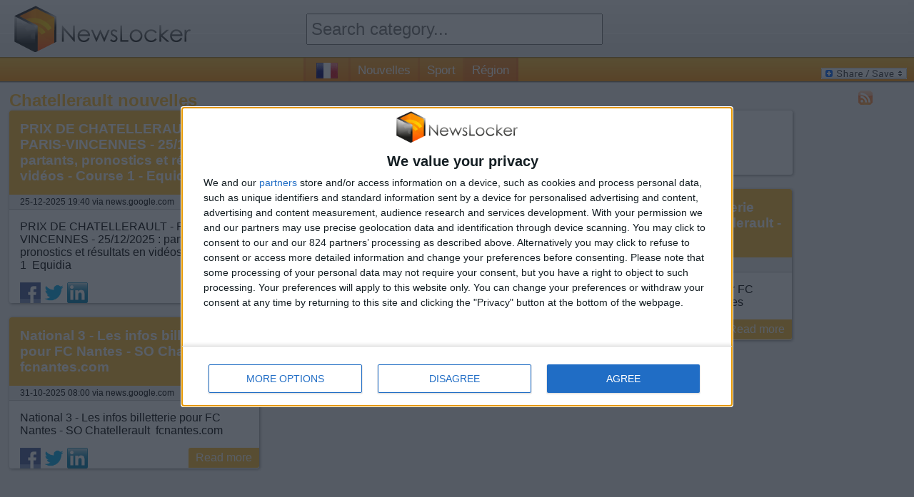

--- FILE ---
content_type: text/html; charset=utf-8
request_url: https://www.newslocker.com/fr-fr/region/chatellerault/
body_size: 53936
content:
<!--3040-Chatellerault-Toutes les nouvelles de {category} en un seul coup d'�il. A partir de maintenant ne ratez plus aucun �v�nement (de chez vous, de votre r�gion)--><!DOCTYPE html>

	<html xmlns="https://www.w3.org/1999/xhtml" xml:lang="fr" lang="fr">
	
	<head>
		<meta http-equiv="content-type" content="text/html; charset=UTF-8" />
		<link rel="stylesheet" type="text/css" href="/css/style.css" />
		<!--amphtml-->
		<!--<script type="text/javascript" src="/js/maxrating.js"></script> 
		<script type="text/javascript" src="/js/showhide.js"></script> -->
		<link rel="alternate" type="application/rss+xml" title="NewsLocker Chatellerault &raquo; Feed" href="https://www.newslocker.com/fr-fr/region/chatellerault/rss/" />		<!-- InMobi Choice. Consent Manager Tag v3.0 (for TCF 2.2) -->
<script type="text/javascript" async=true>
(function() {
  var host = window.location.hostname;
  var element = document.createElement('script');
  var firstScript = document.getElementsByTagName('script')[0];
  var url = 'https://cmp.inmobi.com'
    .concat('/choice/', '5XwRN1NAFRyH4', '/', host, '/choice.js?tag_version=V3');
  var uspTries = 0;
  var uspTriesLimit = 3;
  element.async = true;
  element.type = 'text/javascript';
  element.src = url;

  firstScript.parentNode.insertBefore(element, firstScript);

  function makeStub() {
    var TCF_LOCATOR_NAME = '__tcfapiLocator';
    var queue = [];
    var win = window;
    var cmpFrame;

    function addFrame() {
      var doc = win.document;
      var otherCMP = !!(win.frames[TCF_LOCATOR_NAME]);

      if (!otherCMP) {
        if (doc.body) {
          var iframe = doc.createElement('iframe');

          iframe.style.cssText = 'display:none';
          iframe.name = TCF_LOCATOR_NAME;
          doc.body.appendChild(iframe);
        } else {
          setTimeout(addFrame, 5);
        }
      }
      return !otherCMP;
    }

    function tcfAPIHandler() {
      var gdprApplies;
      var args = arguments;

      if (!args.length) {
        return queue;
      } else if (args[0] === 'setGdprApplies') {
        if (
          args.length > 3 &&
          args[2] === 2 &&
          typeof args[3] === 'boolean'
        ) {
          gdprApplies = args[3];
          if (typeof args[2] === 'function') {
            args[2]('set', true);
          }
        }
      } else if (args[0] === 'ping') {
        var retr = {
          gdprApplies: gdprApplies,
          cmpLoaded: false,
          cmpStatus: 'stub'
        };

        if (typeof args[2] === 'function') {
          args[2](retr);
        }
      } else {
        if(args[0] === 'init' && typeof args[3] === 'object') {
          args[3] = Object.assign(args[3], { tag_version: 'V3' });
        }
        queue.push(args);
      }
    }

    function postMessageEventHandler(event) {
      var msgIsString = typeof event.data === 'string';
      var json = {};

      try {
        if (msgIsString) {
          json = JSON.parse(event.data);
        } else {
          json = event.data;
        }
      } catch (ignore) {}

      var payload = json.__tcfapiCall;

      if (payload) {
        window.__tcfapi(
          payload.command,
          payload.version,
          function(retValue, success) {
            var returnMsg = {
              __tcfapiReturn: {
                returnValue: retValue,
                success: success,
                callId: payload.callId
              }
            };
            if (msgIsString) {
              returnMsg = JSON.stringify(returnMsg);
            }
            if (event && event.source && event.source.postMessage) {
              event.source.postMessage(returnMsg, '*');
            }
          },
          payload.parameter
        );
      }
    }

    while (win) {
      try {
        if (win.frames[TCF_LOCATOR_NAME]) {
          cmpFrame = win;
          break;
        }
      } catch (ignore) {}

      if (win === window.top) {
        break;
      }
      win = win.parent;
    }
    if (!cmpFrame) {
      addFrame();
      win.__tcfapi = tcfAPIHandler;
      win.addEventListener('message', postMessageEventHandler, false);
    }
  };

  makeStub();

  var uspStubFunction = function() {
    var arg = arguments;
    if (typeof window.__uspapi !== uspStubFunction) {
      setTimeout(function() {
        if (typeof window.__uspapi !== 'undefined') {
          window.__uspapi.apply(window.__uspapi, arg);
        }
      }, 500);
    }
  };

  var checkIfUspIsReady = function() {
    uspTries++;
    if (window.__uspapi === uspStubFunction && uspTries < uspTriesLimit) {
      console.warn('USP is not accessible');
    } else {
      clearInterval(uspInterval);
    }
  };

  if (typeof window.__uspapi === 'undefined') {
    window.__uspapi = uspStubFunction;
    var uspInterval = setInterval(checkIfUspIsReady, 6000);
  }
})();
</script>
<!-- End InMobi Choice. Consent Manager Tag v3.0 (for TCF 2.2) -->

		<!-- Monumetric -->
		<!--<script type="text/javascript" src="/js/monumetric.prebid.js" data-cfasync="false"></script>-->
		<!--
		<script type="text/javascript" src="//monu.delivery/site/b/c/9886e9-a6bb-496d-96b0-b50f56b59daa.js" data-cfasync="false"></script>
		-->

		
		<!-- //START JUSTPREMIUM -->
		<!--
		<script async src="https://securepubads.g.doubleclick.net/tag/js/gpt.js"></script>

		<script type="text/javascript" src="/js/prebid4.2.0.js"></script> 
		-->
		
		<!-- //END JUSTPREMIUM -->

		<script type="text/javascript" src="https://code.jquery.com/jquery-1.11.1.min.js"></script> 
		<link rel="stylesheet" type="text/css" href="/css/flags32.css"/>
		
	
		<title>Chatellerault nouvelles - NewsLocker</title>		
		<meta name="description" content="Toutes les nouvelles de Chatellerault en un seul coup d'�il. A partir de maintenant ne ratez plus aucun �v�nement (de chez vous, de votre r�gion)" />
		<link rel="shortcut icon" type="image/png" href="/images/newslocker-cube-favicon.png" />
	
		<meta property="og:title" content="Chatellerault nouvelles - NewsLocker" />
		<meta property="og:description" content="Toutes les nouvelles de Chatellerault en un seul coup d'�il. A partir de maintenant ne ratez plus aucun �v�nement (de chez vous, de votre r�gion)" />
		<meta property="og:type" content="website" />
		<meta property="og:url" content="https://www.newslocker.com/fr-fr/region/chatellerault/" />
		<meta property="og:image" content="https://www.newslocker.com/images/newslocker-cube.png" />
		<meta property="og:site_name" content="Newslocker" />
		<meta property="fb:admins" content="1335791813" />

		<meta name="robots" content="index">
		    			
		
	<meta name="google-site-verification" content="wAInSoPxz3OEgOXCHtETx-x7ukmlX40FRoiPZpO7ww4" />
    <meta name="msvalidate.01" content="2F0DB39856FAA0E47C70E9E1FF8653AA" />

	<script async src="https://www.googletagmanager.com/gtag/js?id=G-ZK925QQ6H8"></script>
	<script>
	  window.dataLayer = window.dataLayer || [];
	  function gtag(){dataLayer.push(arguments);}
	  gtag('js', new Date());

	  gtag('config', 'G-ZK925QQ6H8', {
	    'linker': {
	      'domains': ['newslocker.com', 'm.newslocker.com'] // Replace with your actual domains
	    }
	});
	</script>
    
    
    <!-- moneytizer consentment EU -->
    <!--
    <script type="text/javascript" async="async" >
    var elem=document.createElement('script');elem.src='https://quantcast.mgr.consensu.org/cmp.js';elem.async=true;elem.type="text/javascript";var scpt=document.getElementsByTagName('script')[0];scpt.parentNode.insertBefore(elem,scpt);(function(){var gdprAppliesGlobally=false;function addFrame(){if(!window.frames['__cmpLocator']){if(document.body){var body=document.body,iframe=document.createElement('iframe');iframe.style='display:none';iframe.name='__cmpLocator';body.appendChild(iframe);}else{setTimeout(addFrame,5);}}} addFrame();function cmpMsgHandler(event){var msgIsString=typeof event.data==="string";var json;if(msgIsString){json=event.data.indexOf("__cmpCall")!=-1?JSON.parse(event.data):{};}else{json=event.data;} if(json.__cmpCall){var i=json.__cmpCall;window.__cmp(i.command,i.parameter,function(retValue,success){var returnMsg={"__cmpReturn":{"returnValue":retValue,"success":success,"callId":i.callId}};event.source.postMessage(msgIsString?JSON.stringify(returnMsg):returnMsg,'*');});}} window.__cmp=function(c){var b=arguments;if(!b.length){return __cmp.a;} else if(b[0]==='ping'){b[2]({"gdprAppliesGlobally":gdprAppliesGlobally,"cmpLoaded":false},true);}else if(c=='__cmp'){return false;}else{if(typeof __cmp.a==='undefined'){__cmp.a=[];} __cmp.a.push([].slice.apply(b));}}
    	window.__cmp.gdprAppliesGlobally=gdprAppliesGlobally;window.__cmp.msgHandler=cmpMsgHandler;if(window.addEventListener){window.addEventListener('message',cmpMsgHandler,false);} else{window.attachEvent('onmessage',cmpMsgHandler);}})();window.__cmp('init',{'Language':'en','Initial Screen Body Text Option':1,'Publisher Name':'Moneytizer','Default Value for Toggles':'off','UI Layout':'banner','No Option':false,});
	</script>
    <style>
        .qc-cmp-button,.qc-cmp-button.qc-cmp-secondary-button:hover{background-color:#000 !important;border-color:#000 !important}.qc-cmp-button:hover,.qc-cmp-button.qc-cmp-secondary-button{background-color:transparent !important;border-color:#000 !important}.qc-cmp-alt-action,.qc-cmp-link{color:#000 !important}.qc-cmp-button,.qc-cmp-button.qc-cmp-secondary-button:hover{color:#fff !important}.qc-cmp-button:hover,.qc-cmp-button.qc-cmp-secondary-button{color:#000 !important}.qc-cmp-small-toggle,.qc-cmp-toggle{background-color:#000 !important;border-color:#000 !important}.qc-cmp-main-messaging,.qc-cmp-messaging,.qc-cmp-sub-title,.qc-cmp-privacy-settings-title,.qc-cmp-purpose-list,.qc-cmp-tab,.qc-cmp-title,.qc-cmp-vendor-list,.qc-cmp-vendor-list-title,.qc-cmp-enabled-cell,.qc-cmp-toggle-status,.qc-cmp-table,.qc-cmp-table-header{color:#000 !important}.qc-cmp-ui{background-color:#fff !important}.qc-cmp-table,.qc-cmp-table-row{border:1px solid !important;border-color:#000 !important}#qcCmpButtons a{text-decoration:none !important}#qcCmpButtons button{margin-top:65px}.qc-cmp-qc-link-container{display:none}
    </style>
-->

    
    <!-- Begin Cookie Consent plugin by Silktide - http://silktide.com/cookieconsent
	<script type="text/javascript">
       window.cookieconsent_options = {"learnMore":"Learn more","link":"http://www.privacy-policy.nl/www.newslocker.com/","theme":"light-bottom"};    </script>
    
    <script type="text/javascript" src="//cdnjs.cloudflare.com/ajax/libs/cookieconsent2/1.0.9/cookieconsent.min.js"></script> -->
    <!-- End Cookie Consent plugin -->
    
    <!-- Uit ivm moneytizer ads 10 dec
	<script async src="//pagead2.googlesyndication.com/pagead/js/adsbygoogle.js"></script>
	<script>
	     (adsbygoogle = window.adsbygoogle || []).push({
	          google_ad_client: "ca-pub-6292701132361268",
	          enable_page_level_ads: true
	     });
	</script>
	-->
    
	</head>
	<!--<body onload="Dropdown_Select.init();">-->
    <body>
	
	<div id="container">
		
		<div id="header">
			
		
			<div class="headerblock">
				<div id="logo">
					<a href="https://www.newslocker.com"><img src="/images/newslocker-logo.png" alt="NewsLocker" style="margin-top:8px;" /></a>
				</div>
			</div>
			
			<div class="headerblock">
				<div id="categories">
					<form method="get" action="/search/" name="search" enctype="text/plain"><!--<img src="/images/searchbutton-small.png" class="searchbutton-small" height="20" alt="search" />--><input type="text" id="category" name="q" class="text-input valid" autocomplete="off" placeholder="Search category..." class="searchbar" style="height:40px; width:95%;font-size:18pt;margin-top:14px;padding:0 5px"><input type="hidden" name="lang" value="fr-fr" /></form>					
					
				</div>
			</div>
			
			<div class="headerblock">
				
			</div>
		
		</div>
		
		
		<div id="menu"><span id="country-flag" class="f32"><span class="flag fr"></span> <a href="/es-do/" class="flag do"></a> <a href="/es-cr/" class="flag cr"></a> <a href="/es-bo/" class="flag bo"></a> <a href="/es-cl/" class="flag cl"></a> <a href="/es-ec/" class="flag ec"></a> <a href="/es-ve/" class="flag ve"></a> <a href="/es-pe/" class="flag pe"></a> <a href="/es-co/" class="flag co"></a> <a href="/en-ng/" class="flag ng"></a> <a href="/es-ar/" class="flag ar"></a> <a href="/en-au/" class="flag au"></a> <a href="/nl-be/" class="flag be"></a> <a href="/pt-br/" class="flag br"></a> <a href="/en-ca/" class="flag ca"></a> <a href="/es-es/" class="flag es"></a> <a href="/en-in/" class="flag in"></a> <a href="/it-it/" class="flag it"></a> <a href="/es-mx/" class="flag mx"></a> <a href="/pt-pt/" class="flag pt"></a> <a href="/de-de/" class="flag de"></a> <a href="/nl-nl/" class="flag nl"></a> <a href="/en-uk/" class="flag gb"></a> <a href="/en-us/" class="flag us"></a> </span><a href="https://www.newslocker.com/fr-fr/nouvelles/" title="nouvelles" class="cat-navigation " id="nouvelles">Nouvelles</a><a href="https://www.newslocker.com/fr-fr/sport/" title="sport" class="cat-navigation " id="sport">Sport</a><a href="https://www.newslocker.com/fr-fr/region/" title="region" class="cat-navigation currentpage" id="region">Région</a>
			
				<div id="addtoany">
	<!-- AddToAny BEGIN -->
	<a class="a2a_dd" href="https://www.addtoany.com/share_save"><img src="https://static.addtoany.com/buttons/share_save_120_16.gif" width="120" height="16" style="border:0;" alt="Share/Bookmark"/></a>
	<!-- AddToAny END -->
	</div>
	
		</div>
		
		
		<div id="content">
		
				
		<style type="text/css">
			#newscontainer{
				-webkit-transition: all 0.8s ease-out;
				transition: all 0.8s ease-out;
			}
			.blur{
				-webkit-filter: blur(5px);
				-moz-filter: blur(3px);
				-o-filter: blur(3px);
				-ms-filter: blur(3px);
				filter: blur(3px);
				opacity: 0.95;	
				z-index:314748368;
			}
			div#newsletter-popup-container{
				width:600px;
				position:fixed;
				/*z-index:3;*/
				z-index:314748369;
				display:none;
				margin-top:60px;
				margin-left:-300px;
				left:50%;
				right:50%;
			}
			div#newsletter-popup{
				width:100%;
				/*height:400px;*/
				padding:20px;
				
				/* Fallback for web browsers that doesn't support RGBa */
				background: rgb(255, 255, 255);
				/* RGBa with 0.6 opacity */
				background: rgba(255, 255, 255, 0.95);
				
				-webkit-border-radius: 5px;
				-moz-border-radius: 5px;
				border-radius: 5px;
				
				-webkit-box-shadow: 2px 2px 5px 0px rgba(150, 150, 150, 0.75);
				-moz-box-shadow:    2px 2px 5px 0px rgba(150, 150, 150, 0.75);
				box-shadow:         2px 2px 5px 0px rgba(150, 150, 150, 0.75);
			}
			
			i.close-popup{
				cursor:pointer;
				cursor:hand;
				float:right;
				color:#CCC;	
			}
			a.close-popup{
				text-align:right;
				color:#bbb;	
				text-decoration:none;
			}
			a.close-popup.text:hover{
				text-decoration:underline;
			}
			
			div#big-text{
				font-size: 19pt;
			}
			div#big-text span.category-name{
				color:#FFBC2F;
				font-weight:bold;
			}
			
			.icon-email{
				height:32px;
				width:32px;
				border: none;
				cursor: pointer;
				color:white;
				background-color:black;
				position:relative;
			}
			
			div#email-input{
				width:600px;
				background-color:#ccc;
				line-height:46px;
				height:40px;
				margin-top:20px;
				display:inline-block;
			}
			
			div#email-input i{
				color:#fff;	
				margin:-2px 4px 0 3px;
				font-size:32pt;
				float:left;
			}
			div#email-input input{
				height:32px;
				border:0;
				width:401px;
				font-size:14pt;
				padding-left:5px;
			}
			button#subscribe-button{
				height:40px;
				width:140px;
				background-color:#FFBC2F;
				color:#fff;
				font-size:14pt;	
				border:0;
				float:right;
				cursor:pointer;
				cursor:hand;
			}
			#popup-content2, #popup-content3{
				display:none;
			}
			
			#email-error{
				color:#f00;
				display:none;	
			}
			#notification_approve{
				display:block;
				padding:10px;
				background-color:green;
				color:white;
				border-radius:3px;
				text-align:center;
				font-size:130%;
				font-weight:bold;
				margin-top:10px;
				text-decoration:none;
			}
			#notification_button{
				margin-left:20px;
			}
				
		</style>
		
		<script type="text/javascript">

			
		</script>
		
		<div id="newsletter-popup-container">
			<div id="newsletter-popup">
				<i class="close-popup fa fa-times fa-lg"></i>
				
				<div id="popup-content1">
				
					<div id="big-text">
						Do you want to stay up to date of all the news about <span class="category-name">Chatellerault</span>? Turn on push notifications and don't miss anything!					</div>
					
					<a href="#" id="notification_approve">Keep me up to date!</a>

                    <div style="text-align:right;margin-top:20px;"><a href="#" class="close-popup text">No thanks, just show me the news</a></div>
					
				</div>
				
				<div id="popup-content2">
					<div id="big-text">
						<i class="fa fa-spinner fa-spin"></i> Waiting for approval in browser..					</div>
				</div>
				
				<div id="popup-content3">
					<div id="big-text">
						Registration successful!					</div>
				</div>
				
				
				
			</div>
		</div>


			<script src="https://www.gstatic.com/firebasejs/7.8.1/firebase-app.js"></script>
			<script src="https://www.gstatic.com/firebasejs/7.8.1/firebase-messaging.js"></script>
			<script>
				if (firebase.messaging.isSupported()) {
				  firebase.initializeApp({
				    apiKey: "AIzaSyDshW8PhnyEWM9wAoK5pd0JBVxYJMIFyBE",
				    authDomain: "newslocker.firebaseapp.com",
				    databaseURL: "https://newslocker.firebaseio.com",
				    projectId: "newslocker",
				    storageBucket: "newslocker.appspot.com",
				    messagingSenderId: "691366157272",
				    appId: "1:691366157272:web:15234f91d522a311ccf0ad",
				    measurementId: "G-9G2EG1GFVK"
				  });

				  const messaging = firebase.messaging();
				  messaging.usePublicVapidKey('BPwSxozTdCiquiYtyBoMTUOpckMrUhONYJQ38vbRYSHmThpQxyeOMF9jet_dA6px6jn3OLNe6xj4fZiFCuhvXf4');

				  // Callback fired if Instance ID token is updated.
				  messaging.onTokenRefresh(() => {
				    messaging.getToken().then((refreshedToken) => {
				      console.log('Token refreshed.');
				      // Indicate that the new Instance ID token has not yet been sent to the
				      // app server.
				      setTokenSentToServer(false);
				      // Send Instance ID token to app server.
				      sendTokenToServer(refreshedToken);
				      // [START_EXCLUDE]
				      // Display new Instance ID token and clear UI of all previous messages.
				      checkStatus();
				      // [END_EXCLUDE]
				    }).catch((err) => {
				      console.log('Unable to retrieve refreshed token ', err);
				      showToken('Unable to retrieve refreshed token ', err);
				    });
				  });

				  // Handle incoming messages. Called when:
				  // - a message is received while the app has focus
				  // - the user clicks on an app notification created by a service worker
				  //   `messaging.setBackgroundMessageHandler` handler.
				  messaging.onMessage((payload) => {
				    console.log('Message received. ', payload);
				    // [START_EXCLUDE]
				    // Update the UI to include the received message.
				    appendMessage(payload);
				    // [END_EXCLUDE]
				  });

				  function checkStatus() {
				    // [START get_token]
				    // Get Instance ID token. Initially this makes a network call, once retrieved
				    // subsequent calls to getToken will return from cache.
				    messaging.getToken().then((currentToken) => {
				      if (currentToken) {
				        sendTokenToServer(currentToken);
				      } else {
				        // Show permission request.
				        console.log('No Instance ID token available. Request permission to generate one.');
				        setTokenSentToServer(false);
				      }
				    }).catch((err) => {
				      console.log('An error occurred while retrieving token. ', err);
				      showToken('Error retrieving Instance ID token. ', err);
				      setTokenSentToServer(false);
				    });
				    // [END get_token]
				  }

				  // Send the Instance ID token your application server, so that it can:
				  // - send messages back to this app
				  // - subscribe/unsubscribe the token from topics
				  function sendTokenToServer(currentToken) {
				    if (!isTokenSentToServer()) {
				      console.log('Sending token to server...');
				      topic = 3040;
				      $.post("/ajax/subscribe_notifications.php", { action: 'subscribe', token: currentToken, category: topic}).done(function(data){

				      		console.log(data);

							$('#popup-content2').hide();

							if(data == 'SUCCESS_EXISTING_USER' || data == 'SUCCESS_NEW_USER'){

								if(data == 'SUCCESS_EXISTING_USER'){
									//track event for subscribing by existing user
									//vervangen voor ga4 _gaq.push(['_trackEvent', 'NotificationPopup', 'Subscribe', 'Added subscription (existing user)']);
								}else{
									//track event for subscribing by new user
									//vervangen voor ga4 _gaq.push(['_trackEvent', 'NotificationPopup', 'Subscribe', 'Added subscription (new user)']);
								}

								addTopicToLocalStorage(topic);
								updateNotificationButton();
								
								notificationTitle = 'Chatellerault';
								notificationOptions = {
								body: 'Registration successful!',
								icon: '/images/newslocker-cube.png'
								};

								new Notification(notificationTitle,notificationOptions);

								closePopup();

				      		}else{

				      		}
				      });
				      // TODO(developer): Send the current token to your server.
				      setTokenSentToServer(true);
				    } else {
				      console.log('Token already sent to server so won\'t send it again ' +
				          'unless it changes');
				    }

				  }

				  function changeSubscription(topic, method){
				  	messaging.getToken().then((currentToken) => {
				  		if(currentToken){
					  		$.post("/ajax/subscribe_notifications.php", { action: method, token: currentToken, category: topic}).done(function(data){

								if(data == 'SUCCESS_EXISTING_USER' || data == 'SUCCESS_NEW_USER'){

									if(data == 'SUCCESS_EXISTING_USER'){
										//track event for subscribing by existing user
										gtag('event', 'Subscribe', {
										  'event_category': 'NotificationPopup',
										  'event_label': 'Added subscription (existing user)'
										});
									}else{
										//track event for subscribing by new user
										gtag('event', 'Subscribe', {
										  'event_category': 'NotificationPopup',
										  'event_label': 'Added subscription (new user)'
										});
									}

									addTopicToLocalStorage(topic);
									updateNotificationButton();
									
									notificationTitle = 'Chatellerault';
									notificationOptions = {
									body: 'Registration successful!',
									icon: '/images/newslocker-cube.png'
									};

									new Notification(notificationTitle,notificationOptions);

								}else if(data == 'SUCCESS_REMOVE_TOPIC'){
										//track event for subscribing by existing user
										gtag('event', 'Unsubscribe', {
										  'event_category': 'NotificationPopup',
										  'event_label': 'Removed topic subscription'
										});
										removeTopicFromLocalStorage(topic);
										updateNotificationButton();
								}
							});
					  	}

				      setTokenSentToServer(true);
					});


				  }

				  function isSubscribedToTopic(topic){
				  	subscribedTopics = window.localStorage.getItem('subscribedTopics');
					if(subscribedTopics){
						subscribedTopicsArray = JSON.parse(subscribedTopics);
						if(subscribedTopicsArray.includes(topic)){
							return true;
						}else{
							return false;
						}
					}else{
						return false;
					}
				  }

				  function addTopicToLocalStorage(topic){
				  	subscribedTopics = window.localStorage.getItem('subscribedTopics');
					if(subscribedTopics){
						subscribedTopicsArray = JSON.parse(subscribedTopics);
						if(!subscribedTopicsArray.includes(topic)){
							subscribedTopicsArray.push(topic);
						}
					}else{
						subscribedTopicsArray = [];
						subscribedTopicsArray.push(topic);
					}
					subscribedTopics = JSON.stringify(subscribedTopicsArray);

					window.localStorage.setItem('subscribedTopics', subscribedTopics);
				  }


				  function removeTopicFromLocalStorage(topic){
				  	subscribedTopics = window.localStorage.getItem('subscribedTopics');
					if(subscribedTopics){
						subscribedTopicsArray = JSON.parse(subscribedTopics);
						if(subscribedTopicsArray.includes(topic)){
							subscribedTopicsArray = subscribedTopicsArray.filter(item => item !== topic);
						}

						subscribedTopics = JSON.stringify(subscribedTopicsArray);
					}

					window.localStorage.setItem('subscribedTopics', subscribedTopics);
				  }

				  function isTokenSentToServer() {
				    return window.localStorage.getItem('sentToServer') === '1';
				  }

				  function setTokenSentToServer(sent) {
				    window.localStorage.setItem('sentToServer', sent ? '1' : '0');
				  }

				  function requestPermission() {
				    console.log('Requesting permission...');
				    // [START request_permission]
				    Notification.requestPermission().then((permission) => {
				      if (permission === 'granted') {
				        console.log('Notification permission granted.');
				        // TODO(developer): Retrieve an Instance ID token for use with FCM.
				        // [START_EXCLUDE]
				        // In many cases once an app has been granted notification permission,
				        // it should update its UI reflecting this.
				        checkStatus();
				        // [END_EXCLUDE]
				      } else {
				        console.log('Unable to get permission to notify.');
						closePopup();

				      }
				    });
				    // [END request_permission]
				  }

					function closePopup(){
						$('#newsletter-popup-container').fadeOut(800);
						$('#newscontainer').removeClass('blur');
					}

					function updateNotificationButton(){
						if(isSubscribedToTopic(3040)){
							$('#notification_button').html('<img src="/images/bell-on.png" height="20" />');
						}else{
							$('#notification_button').html('<img src="/images/bell-off.png" height="20" />');
						}
					}

					function setCookie(cname, cvalue, exdays, path) {
					  var d = new Date();
					  d.setTime(d.getTime() + (exdays*24*60*60*1000));
					  var expires = "expires="+ d.toUTCString();
					  document.cookie = cname + "=" + cvalue + ";" + expires + ";path=" + path;
					}

					function getCookie(cname) {
					  var name = cname + "=";
					  var decodedCookie = decodeURIComponent(document.cookie);
					  var ca = decodedCookie.split(';');
					  for(var i = 0; i <ca.length; i++) {
					    var c = ca[i];
					    while (c.charAt(0) == ' ') {
					      c = c.substring(1);
					    }
					    if (c.indexOf(name) == 0) {
					      return c.substring(name.length, c.length);
					    }
					  }
					  return "";
					}

					$(document).ready(function(){

						updateNotificationButton();

						//$('.viewarticle').click(function(){
						if(getCookie('notification_popup') === ""){
							if(!isSubscribedToTopic(3040)){
								//track event for showing popup
								//vervangen voor ga4 _gaq.push(['_trackEvent', 'NotificationPopup', 'Subscribe', 'Show']);
								$('#newsletter-popup-container').delay(1000).fadeIn(800);
								$('#newscontainer').addClass('blur');

								setCookie("notification_popup", 'yes', 2, '/'); //expires in 2,5 days
							}
						}
						//})

						$('#notification_approve').click(function(e){
							e.preventDefault();
							requestPermission();
							//vervangen voor ga4 _gaq.push(['_trackEvent', 'NotificationPopup', 'Subscribe', 'Approve popup']);
							$('#popup-content1').hide();
							$('#popup-content2').show();
						});
						
						$('.close-popup').click(function(e){
							e.preventDefault();
							//track event for closing popup
							//vervangen voor ga4 _gaq.push(['_trackEvent', 'NotificationPopup', 'Subscribe', 'Close']);
							closePopup();
						});

						$('#notification_button').click(function(){
							topic = 3040;
							if(isSubscribedToTopic(topic)){
								changeSubscription(topic, 'unsubscribe');
							}else{
								changeSubscription(topic, 'subscribe');
							}
						});

					});

				}
				</script>

		<link rel="stylesheet" type="text/css" href="/css/component.css" />

<script src="/js/modernizr.custom.js"></script>
<style type="text/css">
	body, #newscontainer, #pagecontainer, .homepagelinks{
		background-color:#f4f4f4;
	}
	#newscontainer{
		margin-top:15px;
		display:block;	
		margin:auto;
	}
	#pagecontainer{
		display:block;	
		margin:auto;
		-webkit-border-radius: 7px;
		-moz-border-radius: 7px;
		border-radius: 7px;	
		position:relative;
		z-index:3;
	}
	
	.item { width: 350px; }
	.item.double-width { width: 725px; }
	.item.triple-width { width: 1100px; }
	
	.item.ad { 
		width:300px;
		margin:0px 7px;
		height:653px!important;
		margin-bottom:20px;
	}
	/*
	.item.ad { 
		width:336px;
		margin:0px 7px;
		height:333px!important;
		margin-bottom:20px;
	}
	*/
	
	.item.ad.pos-1 { 
		width:728px;
		/*width:970px;*/
		margin:0px -4px;
		height:90px!important;
		/*height:250px!important;
		margin-left:60px;*/
		margin-bottom:20px;
	}
	.item.adlong{
		width:300px;
		margin:0px 7px;
		height:656px!important;
		margin-bottom:20px;
	}
	.item.adstorystack{
		width:336px;
		margin:0px 7px;
		margin-bottom:20px;	
		height:656px!important;
	}
	
	.item.ad.pos-2 iframe, .item.ad.pos-3 iframe{
		/*width:338px!important;*/
		/*height:280px!important;*/
	}
	
	.ibbBanner, .ibbBanner div, .ibbBanner div iframe{
		width:336px!important;
		height:280px!important;
	}
	
	.item.radio{
		height:470px!important;
	}
	.item.youtube{
		width:1087px!important;
		height:664px!important;
	}
	
	.item {
		overflow:hidden;
		word-break:break-word;
		font-size:12pt;
		line-height:normal;
		-webkit-border-radius: 3px;
		-moz-border-radius: 3px;
		border-radius: 3px;	
		background-color:#fff;
		margin-bottom:20px;
		
		-moz-box-shadow: 1px 1px 4px #888;
		-webkit-box-shadow: 1px 1px 4px #888;
		box-shadow: 1px 1px 4px #888;
		
		border:0px!important;
		padding:0px!important;
		
		display:block;	
	}
	.item h2, .likeh2item{
		display:block;	
	}
	/*
	.item.blur{	
	  -webkit-filter: blur(3px);
	  -moz-filter: blur(3px);
	  -ms-filter: blur(3px);
	  -o-filter: blur(3px);
	  filter: blur(3px);	
	}
	.item.blur:hover{	
	  -webkit-filter: none;
	  -moz-filter: none;
	  -ms-filter: none;
	  -o-filter: none;
	  filter: none;	
	}
	*/
	.item h2 a, .likeh2item a{
		display:block;
		padding:15px;
		background-color:#FFBC2F;
		color:#fff !important;
		font-size:14pt;
		-webkit-border-radius: 3px 3px 0 0;
		-moz-border-radius: 3px 3px 0 0;
		border-radius: 3px 3px 0 0;	
	}
	.item h2 .flag{
		margin-right:10px;
	}
	.item h2 .f32 .flag{
    	margin-top: -9px;
	}
	.item a:visited, .item-read-more a:visited{
		background-color:#CCC;	
	}
	.item.w2 { width: 50%; }
	.content{
		padding:15px;	
	}
	.item-date{
		margin-bottom:1px;
		font-size:9pt;
		background-color:#EEE;	
		padding: 3px 15px;
		-moz-box-shadow: 0px 1px 1px #CCC;
		-webkit-box-shadow: 0px 1px 1px #CCC;
		box-shadow: 0px 1px 1px #CCC;
	}
	.item-date a{
		color:#000;
		text-decoration:none;
		display:inline !important;
	}
	.item-date a:hover{
		text-decoration:underline!important;	
	}
	.social-share{
		height:29px;
		margin-left:15px;
		float:left;	
		position:relative;
		bottom:0px;/*-29px;*/
		-webkit-transition: bottom 0.5s ease 1s;
   		-moz-transition: bottom 0.5s ease 1s;
     	-o-transition: bottom 0.5s ease 1s;
    	-ms-transition: bottom 0.5s ease 1s;
        transition: bottom 0.5s ease 1s;
		clear:both;
		
	}
	.item:hover > .social-share{
		bottom:0px;	
		-webkit-transition: bottom 0.5s ease 0s;
   		-moz-transition: bottom 0.5s ease 0s;
     	-o-transition: bottom 0.5s ease 0s;
    	-ms-transition: bottom 0.5s ease 0s;
        transition: bottom 0.5s ease 0s;
	}
	.social-share a{
		display:inline-block !important;	
	}
	.item-read-more a{
		background-color:#FFBC2F;
		color:#fff !important;
		padding:5px 10px;
		float:right;
		font-size:12pt;
		text-decoration:none;
		
		-webkit-border-radius: 3px 0 3px 0;
		-moz-border-radius: 3px 0 3px 0;
		border-radius: 3px 0 3px 0;	
	}
	.item-img{
		/*max-height:250px;*/
		max-width:100%;
		float:left;
		margin:0 10px 10px 0;	
		width:100%;
	}
	
	
	/* Effect 4: fall perspective */
	.grid.effect-4 {
		perspective: 1300px;
	}
	 
	.grid.effect-4 li {
		transform-style: preserve-3d;
	}
	 
	.grid.effect-4 li.animate {
		transform: translateZ(400px) translateY(300px) rotateX(-90deg);
		animation: fallPerspective .8s ease-in-out forwards;
	}
	 
	@keyframes fallPerspective {
		100% { transform: translateZ(0px) translateY(0px) rotateX(0deg); opacity: 1; }
	}

	.homepage-column{
		width:20%;
		min-width:200px;
		color:#000;
		display:inline-block;
		vertical-align:top;
		text-align:left;
	}
	.homepagelinks{
		display:none;	
		padding:15px;
		position:relative;
		z-index:314748372;
		margin-bottom:20px;
		
		-webkit-border-radius: 0 0 7px 7px;
		-moz-border-radius: 0 0 7px 7px;
		border-radius: 0 0 7px 7px;
	}
	
	.cat-navigation, #country-flag {
		display: inline-block;
		margin-top: 1px;
		height: 33px;
		padding: 0px 10px;
		background-color: rgba(216, 57, 19, 0.2);
		border-right: 3px solid rgba(216, 57, 19, 0.2);
		color: #fff;
		text-decoration: none;
		font-size: 13pt;
	}
	a.cat-navigation:first-child, #country-flag{
		border-left: 3px solid rgba(216, 57, 19, 0.2);
	}
	.cat-navigation.active, .cat-navigation.currentpage{
		background-color: rgba(216, 57, 19, 0.4);
	}
	
	#country-flag{
		z-index:314748373;
		position: relative;
		vertical-align: top;
		direction: rtl;
		overflow-x:hidden;
		width:40px;	}
	#country-flag img{
		position: relative;
		top:3px;
	}
	
	#all-flags{
		display:none;
		background-color:#f4f4f4;
		-webkit-border-radius: 0 0 7px 7px;
		-moz-border-radius: 0 0 7px 7px;
		border-radius: 0 0 7px 7px;
	}
	#archive{
		text-align:center;
	}
	.archive-button{
		display:inline-block;
		padding:6px 10px;
		background-color:#dedede;
		color:#666;
		-webkit-border-radius: 7px 7px 7px 7px;
		-moz-border-radius: 7px 7px 7px 7px;
		border-radius: 7px 7px 7px 7px;
		margin:4px;
		text-decoration:none;
	}
	.archive-button.current-archive{
		background-color:#8e8e8e;
		color:#fff;
	}
	.close-cats{
		padding:5px 8px;
		border-radius:5px;
		background-color:#e6e6e6;
	}
</style>

<link rel="stylesheet" href="//ajax.googleapis.com/ajax/libs/jqueryui/1.11.1/themes/smoothness/jquery-ui.css" />
<script src="//ajax.googleapis.com/ajax/libs/jqueryui/1.11.1/jquery-ui.min.js"></script>
<script src="/js/jquery.hoverIntent.minified.js"></script>

<script type="text/javascript">
	var categoryTimer;
	
	function hideCategories(){
		$(".active").removeClass("active");
		$(".open").slideUp(400);
	}
	
	$(document).ready(function(){
		$('.cat-navigation').hoverIntent(function(){
				$(".active").removeClass("active");
				$(this).addClass("active");
				
				toDisplay = '#cat-'+$(this).attr("id");
				$(".open").removeClass("open").slideUp(400,function(){
					$(toDisplay).slideDown(400);
					$(toDisplay).addClass("open");
				});
			},function(){
				//categoryTimer = setTimeout(hideCategories,500);
			}
		);	
		
				$('#country-flag').hoverIntent(
			function(){
				//$('#all-flags').slideDown(400);
				$('#country-flag').animate({width:'960px'},300);
			},
			function(){
				$('#country-flag').animate({width:'40px'},300);
			}
		);
				
		$('.homepagelinks').hover(function(){
			clearTimeout(categoryTimer);
		},function(){
			//hideCategories();
		});
		
	});
</script>

<!--googleoff: snippet--><div id="cat-nouvelles" class="homepagelinks open"><a href="javascript:hideCategories();" class="close-cats">&cross; Close categories</a><br /><br /><div class="homepage-column"><a href="https://www.newslocker.com/fr-fr/nouvelles/coronavirus/" title="Coronavirus"><img src="/images/newslocker-cube.png" alt="Newslocker" height="20" /> Coronavirus</a><br /></div><div class="homepage-column"><a href="https://www.newslocker.com/fr-fr/nouvelles/nouvelles-générale/" title="Nouvelles Générale"><img src="/images/newslocker-cube.png" alt="Newslocker" height="20" /> Nouvelles Générale</a><br /></div><br /><br /><a href="javascript:hideCategories();" class="close-cats">&cross; Close categories</a></div><div id="cat-sport" class="homepagelinks "><a href="javascript:hideCategories();" class="close-cats">&cross; Close categories</a><br /><br /><div class="homepage-column"><a href="https://www.newslocker.com/fr-fr/sport/football-as-monaco-fc/" title="Football - AS Monaco FC"><img src="/images/newslocker-cube.png" alt="Newslocker" height="20" /> Football - AS Monaco FC</a><br /><a href="https://www.newslocker.com/fr-fr/sport/football-as-saint-etienne/" title="Football - AS Saint-Étienne"><img src="/images/newslocker-cube.png" alt="Newslocker" height="20" /> Football - AS Saint-Étienne</a><br /><a href="https://www.newslocker.com/fr-fr/sport/football-evian-thonon-gaillard-fc/" title="Football - Évian Thonon Gaillard FC"><img src="/images/newslocker-cube.png" alt="Newslocker" height="20" /> Football - Évian Thonon Gaillard FC</a><br /><a href="https://www.newslocker.com/fr-fr/sport/football-ea-guingamp/" title="Football - EA Guingamp"><img src="/images/newslocker-cube.png" alt="Newslocker" height="20" /> Football - EA Guingamp</a><br /><a href="https://www.newslocker.com/fr-fr/sport/football-fc-lorient/" title="Football - FC Lorient"><img src="/images/newslocker-cube.png" alt="Newslocker" height="20" /> Football - FC Lorient</a><br /><a href="https://www.newslocker.com/fr-fr/sport/football-fc-metz/" title="Football - FC Metz"><img src="/images/newslocker-cube.png" alt="Newslocker" height="20" /> Football - FC Metz</a><br /><a href="https://www.newslocker.com/fr-fr/sport/football-fc-nantes/" title="Football - FC Nantes"><img src="/images/newslocker-cube.png" alt="Newslocker" height="20" /> Football - FC Nantes</a><br /><a href="https://www.newslocker.com/fr-fr/sport/football-girondins-de-bordeaux/" title="Football - Girondins de Bordeaux"><img src="/images/newslocker-cube.png" alt="Newslocker" height="20" /> Football - Girondins de Bordeaux</a><br /><a href="https://www.newslocker.com/fr-fr/sport/football-ligue-1/" title="Football - Ligue 1"><img src="/images/newslocker-cube.png" alt="Newslocker" height="20" /> Football - Ligue 1</a><br /></div><div class="homepage-column"><a href="https://www.newslocker.com/fr-fr/sport/football-losc-lille/" title="Football - LOSC Lille"><img src="/images/newslocker-cube.png" alt="Newslocker" height="20" /> Football - LOSC Lille</a><br /><a href="https://www.newslocker.com/fr-fr/sport/football-mhcs-foot/" title="Football - MHSC Foot"><img src="/images/newslocker-cube.png" alt="Newslocker" height="20" /> Football - MHSC Foot</a><br /><a href="https://www.newslocker.com/fr-fr/sport/football-ogc-nice/" title="Football - OGC Nice"><img src="/images/newslocker-cube.png" alt="Newslocker" height="20" /> Football - OGC Nice</a><br /><a href="https://www.newslocker.com/fr-fr/sport/football-olympique-lyonnais/" title="Football - Olympique Lyonnais"><img src="/images/newslocker-cube.png" alt="Newslocker" height="20" /> Football - Olympique Lyonnais</a><br /><a href="https://www.newslocker.com/fr-fr/sport/football-olympique-marseille/" title="Football - Olympique Marseille"><img src="/images/newslocker-cube.png" alt="Newslocker" height="20" /> Football - Olympique Marseille</a><br /><a href="https://www.newslocker.com/fr-fr/sport/football-paris-saint-germain/" title="Football - Paris Saint-Germain"><img src="/images/newslocker-cube.png" alt="Newslocker" height="20" /> Football - Paris Saint-Germain</a><br /><a href="https://www.newslocker.com/fr-fr/sport/football-racing-club-de-lens/" title="Football - Racing Club de Lens"><img src="/images/newslocker-cube.png" alt="Newslocker" height="20" /> Football - Racing Club de Lens</a><br /><a href="https://www.newslocker.com/fr-fr/sport/football-sc-bastia/" title="Football - SC Bastia"><img src="/images/newslocker-cube.png" alt="Newslocker" height="20" /> Football - SC Bastia</a><br /></div><div class="homepage-column"><a href="https://www.newslocker.com/fr-fr/sport/football-stade-de-reims/" title="Football - Stade de Reims"><img src="/images/newslocker-cube.png" alt="Newslocker" height="20" /> Football - Stade de Reims</a><br /><a href="https://www.newslocker.com/fr-fr/sport/football-stade-malherbe-caen/" title="Football - Stade Malherbe Caen"><img src="/images/newslocker-cube.png" alt="Newslocker" height="20" /> Football - Stade Malherbe Caen</a><br /><a href="https://www.newslocker.com/fr-fr/sport/football-stade-rennais-fc/" title="Football - Stade Rennais F.C."><img src="/images/newslocker-cube.png" alt="Newslocker" height="20" /> Football - Stade Rennais F.C.</a><br /><a href="https://www.newslocker.com/fr-fr/sport/football-toulouse-fc/" title="Football - Toulouse F.C."><img src="/images/newslocker-cube.png" alt="Newslocker" height="20" /> Football - Toulouse F.C.</a><br /><a href="https://www.newslocker.com/fr-fr/sport/formule-1/" title="Formule 1"><img src="/images/newslocker-cube.png" alt="Newslocker" height="20" /> Formule 1</a><br /><a href="https://www.newslocker.com/fr-fr/sport/formule-1-en-direct-et-nouvelles/" title="Formule 1 - en direct & nouvelles"><img src="/images/newslocker-cube.png" alt="Newslocker" height="20" /> Formule 1 - en direct & nouvelles</a><br /><a href="https://www.newslocker.com/fr-fr/sport/formule-1-force-india-videos/" title="Formule 1 - Force India Vidéos"><img src="/images/newslocker-cube.png" alt="Newslocker" height="20" /> Formule 1 - Force India Vidéos</a><br /><a href="https://www.newslocker.com/fr-fr/sport/formule-1-infiniti-red-bull-racing-videos/" title="Formule 1 - Infiniti Red Bull Racing Vidéos"><img src="/images/newslocker-cube.png" alt="Newslocker" height="20" /> Formule 1 - Infiniti Red Bull Racing Vidéos</a><br /></div><div class="homepage-column"><a href="https://www.newslocker.com/fr-fr/sport/formule-1-mclaren-videos/" title="Formule 1 - McLaren Vidéos"><img src="/images/newslocker-cube.png" alt="Newslocker" height="20" /> Formule 1 - McLaren Vidéos</a><br /><a href="https://www.newslocker.com/fr-fr/sport/formule-1-mercedes-amg-petronas-videos/" title="Formule 1 - Mercedes AMG Petronas Vidéos"><img src="/images/newslocker-cube.png" alt="Newslocker" height="20" /> Formule 1 - Mercedes AMG Petronas Vidéos</a><br /><a href="https://www.newslocker.com/fr-fr/sport/formule-1-sauber-f1-team-videos/" title="Formule 1 - Sauber F1 Team Vidéos"><img src="/images/newslocker-cube.png" alt="Newslocker" height="20" /> Formule 1 - Sauber F1 Team Vidéos</a><br /><a href="https://www.newslocker.com/fr-fr/sport/formule-1-scuderia-ferrari-videos/" title="Formule 1 - Scuderia Ferrari Vidéos"><img src="/images/newslocker-cube.png" alt="Newslocker" height="20" /> Formule 1 - Scuderia Ferrari Vidéos</a><br /><a href="https://www.newslocker.com/fr-fr/sport/formule-1-scuderia-toro-rosso-videos/" title="Formule 1 - Scuderia Toro Rosso Vidéos"><img src="/images/newslocker-cube.png" alt="Newslocker" height="20" /> Formule 1 - Scuderia Toro Rosso Vidéos</a><br /><a href="https://www.newslocker.com/fr-fr/sport/formule-1-team-lotus-videos/" title="Formule 1 - Team Lotus Vidéos"><img src="/images/newslocker-cube.png" alt="Newslocker" height="20" /> Formule 1 - Team Lotus Vidéos</a><br /><a href="https://www.newslocker.com/fr-fr/sport/formule-1-williams-martini-videos/" title="Formule 1 - Williams Martini vidéos"><img src="/images/newslocker-cube.png" alt="Newslocker" height="20" /> Formule 1 - Williams Martini vidéos</a><br /></div><br /><br /><a href="javascript:hideCategories();" class="close-cats">&cross; Close categories</a></div><div id="cat-region" class="homepagelinks "><a href="javascript:hideCategories();" class="close-cats">&cross; Close categories</a><br /><br /><div class="homepage-column"><a href="https://www.newslocker.com/fr-fr/region/ablis/" title="Ablis"><img src="/images/newslocker-cube.png" alt="Newslocker" height="20" /> Ablis</a><br /><a href="https://www.newslocker.com/fr-fr/region/acheres/" title="Acheres"><img src="/images/newslocker-cube.png" alt="Newslocker" height="20" /> Acheres</a><br /><a href="https://www.newslocker.com/fr-fr/region/acheres-la-foret/" title="Acheres-la-Foret"><img src="/images/newslocker-cube.png" alt="Newslocker" height="20" /> Acheres-la-Foret</a><br /><a href="https://www.newslocker.com/fr-fr/region/acigne/" title="Acigne"><img src="/images/newslocker-cube.png" alt="Newslocker" height="20" /> Acigne</a><br /><a href="https://www.newslocker.com/fr-fr/region/agde/" title="Agde"><img src="/images/newslocker-cube.png" alt="Newslocker" height="20" /> Agde</a><br /><a href="https://www.newslocker.com/fr-fr/region/agen/" title="Agen"><img src="/images/newslocker-cube.png" alt="Newslocker" height="20" /> Agen</a><br /><a href="https://www.newslocker.com/fr-fr/region/aigues-mortes/" title="Aigues-Mortes"><img src="/images/newslocker-cube.png" alt="Newslocker" height="20" /> Aigues-Mortes</a><br /><a href="https://www.newslocker.com/fr-fr/region/aire-sur-la-lys/" title="Aire-sur-la-Lys"><img src="/images/newslocker-cube.png" alt="Newslocker" height="20" /> Aire-sur-la-Lys</a><br /><a href="https://www.newslocker.com/fr-fr/region/aix-en-provence/" title="Aix-en-Provence"><img src="/images/newslocker-cube.png" alt="Newslocker" height="20" /> Aix-en-Provence</a><br /><a href="https://www.newslocker.com/fr-fr/region/aix-les-bains/" title="Aix-les-Bains"><img src="/images/newslocker-cube.png" alt="Newslocker" height="20" /> Aix-les-Bains</a><br /><a href="https://www.newslocker.com/fr-fr/region/aizenay/" title="Aizenay"><img src="/images/newslocker-cube.png" alt="Newslocker" height="20" /> Aizenay</a><br /><a href="https://www.newslocker.com/fr-fr/region/ajaccio/" title="Ajaccio"><img src="/images/newslocker-cube.png" alt="Newslocker" height="20" /> Ajaccio</a><br /><a href="https://www.newslocker.com/fr-fr/region/albert/" title="Albert"><img src="/images/newslocker-cube.png" alt="Newslocker" height="20" /> Albert</a><br /><a href="https://www.newslocker.com/fr-fr/region/albertville/" title="Albertville"><img src="/images/newslocker-cube.png" alt="Newslocker" height="20" /> Albertville</a><br /><a href="https://www.newslocker.com/fr-fr/region/albi/" title="Albi"><img src="/images/newslocker-cube.png" alt="Newslocker" height="20" /> Albi</a><br /><a href="https://www.newslocker.com/fr-fr/region/alencon/" title="Alencon"><img src="/images/newslocker-cube.png" alt="Newslocker" height="20" /> Alencon</a><br /><a href="https://www.newslocker.com/fr-fr/region/ales/" title="Ales"><img src="/images/newslocker-cube.png" alt="Newslocker" height="20" /> Ales</a><br /><a href="https://www.newslocker.com/fr-fr/region/alfortville/" title="Alfortville"><img src="/images/newslocker-cube.png" alt="Newslocker" height="20" /> Alfortville</a><br /><a href="https://www.newslocker.com/fr-fr/region/algolsheim/" title="Algolsheim"><img src="/images/newslocker-cube.png" alt="Newslocker" height="20" /> Algolsheim</a><br /><a href="https://www.newslocker.com/fr-fr/region/algrange/" title="Algrange"><img src="/images/newslocker-cube.png" alt="Newslocker" height="20" /> Algrange</a><br /><a href="https://www.newslocker.com/fr-fr/region/allauch/" title="Allauch"><img src="/images/newslocker-cube.png" alt="Newslocker" height="20" /> Allauch</a><br /><a href="https://www.newslocker.com/fr-fr/region/allevard/" title="Allevard"><img src="/images/newslocker-cube.png" alt="Newslocker" height="20" /> Allevard</a><br /><a href="https://www.newslocker.com/fr-fr/region/allonnes/" title="Allonnes"><img src="/images/newslocker-cube.png" alt="Newslocker" height="20" /> Allonnes</a><br /><a href="https://www.newslocker.com/fr-fr/region/altkirch/" title="Altkirch"><img src="/images/newslocker-cube.png" alt="Newslocker" height="20" /> Altkirch</a><br /><a href="https://www.newslocker.com/fr-fr/region/amance/" title="Amance"><img src="/images/newslocker-cube.png" alt="Newslocker" height="20" /> Amance</a><br /><a href="https://www.newslocker.com/fr-fr/region/ambares-et-lagrave/" title="Ambares-et-Lagrave"><img src="/images/newslocker-cube.png" alt="Newslocker" height="20" /> Ambares-et-Lagrave</a><br /><a href="https://www.newslocker.com/fr-fr/region/amberieu-en-bugey/" title="Amberieu-en-Bugey"><img src="/images/newslocker-cube.png" alt="Newslocker" height="20" /> Amberieu-en-Bugey</a><br /><a href="https://www.newslocker.com/fr-fr/region/amboise/" title="Amboise"><img src="/images/newslocker-cube.png" alt="Newslocker" height="20" /> Amboise</a><br /><a href="https://www.newslocker.com/fr-fr/region/amiens/" title="Amiens"><img src="/images/newslocker-cube.png" alt="Newslocker" height="20" /> Amiens</a><br /><a href="https://www.newslocker.com/fr-fr/region/amneville/" title="Amneville"><img src="/images/newslocker-cube.png" alt="Newslocker" height="20" /> Amneville</a><br /><a href="https://www.newslocker.com/fr-fr/region/ancenis/" title="Ancenis"><img src="/images/newslocker-cube.png" alt="Newslocker" height="20" /> Ancenis</a><br /><a href="https://www.newslocker.com/fr-fr/region/andernos-les-bains/" title="Andernos-les-Bains"><img src="/images/newslocker-cube.png" alt="Newslocker" height="20" /> Andernos-les-Bains</a><br /><a href="https://www.newslocker.com/fr-fr/region/andresy/" title="Andresy"><img src="/images/newslocker-cube.png" alt="Newslocker" height="20" /> Andresy</a><br /><a href="https://www.newslocker.com/fr-fr/region/andrezieux-boutheon/" title="Andrezieux-Boutheon"><img src="/images/newslocker-cube.png" alt="Newslocker" height="20" /> Andrezieux-Boutheon</a><br /><a href="https://www.newslocker.com/fr-fr/region/angers/" title="Angers"><img src="/images/newslocker-cube.png" alt="Newslocker" height="20" /> Angers</a><br /><a href="https://www.newslocker.com/fr-fr/region/anglet/" title="Anglet"><img src="/images/newslocker-cube.png" alt="Newslocker" height="20" /> Anglet</a><br /><a href="https://www.newslocker.com/fr-fr/region/angouleme/" title="Angouleme"><img src="/images/newslocker-cube.png" alt="Newslocker" height="20" /> Angouleme</a><br /><a href="https://www.newslocker.com/fr-fr/region/aniche/" title="Aniche"><img src="/images/newslocker-cube.png" alt="Newslocker" height="20" /> Aniche</a><br /><a href="https://www.newslocker.com/fr-fr/region/annecy/" title="Annecy"><img src="/images/newslocker-cube.png" alt="Newslocker" height="20" /> Annecy</a><br /><a href="https://www.newslocker.com/fr-fr/region/annecy-le-vieux/" title="Annecy-le-Vieux"><img src="/images/newslocker-cube.png" alt="Newslocker" height="20" /> Annecy-le-Vieux</a><br /><a href="https://www.newslocker.com/fr-fr/region/annemasse/" title="Annemasse"><img src="/images/newslocker-cube.png" alt="Newslocker" height="20" /> Annemasse</a><br /><a href="https://www.newslocker.com/fr-fr/region/annoeullin/" title="Annoeullin"><img src="/images/newslocker-cube.png" alt="Newslocker" height="20" /> Annoeullin</a><br /><a href="https://www.newslocker.com/fr-fr/region/annonay/" title="Annonay"><img src="/images/newslocker-cube.png" alt="Newslocker" height="20" /> Annonay</a><br /><a href="https://www.newslocker.com/fr-fr/region/anse/" title="Anse"><img src="/images/newslocker-cube.png" alt="Newslocker" height="20" /> Anse</a><br /><a href="https://www.newslocker.com/fr-fr/region/antibes/" title="Antibes"><img src="/images/newslocker-cube.png" alt="Newslocker" height="20" /> Antibes</a><br /><a href="https://www.newslocker.com/fr-fr/region/antony/" title="Antony"><img src="/images/newslocker-cube.png" alt="Newslocker" height="20" /> Antony</a><br /><a href="https://www.newslocker.com/fr-fr/region/apt/" title="Apt"><img src="/images/newslocker-cube.png" alt="Newslocker" height="20" /> Apt</a><br /><a href="https://www.newslocker.com/fr-fr/region/aramon/" title="Aramon"><img src="/images/newslocker-cube.png" alt="Newslocker" height="20" /> Aramon</a><br /><a href="https://www.newslocker.com/fr-fr/region/arcachon/" title="Arcachon"><img src="/images/newslocker-cube.png" alt="Newslocker" height="20" /> Arcachon</a><br /><a href="https://www.newslocker.com/fr-fr/region/archamps/" title="Archamps"><img src="/images/newslocker-cube.png" alt="Newslocker" height="20" /> Archamps</a><br /><a href="https://www.newslocker.com/fr-fr/region/arches/" title="Arches"><img src="/images/newslocker-cube.png" alt="Newslocker" height="20" /> Arches</a><br /><a href="https://www.newslocker.com/fr-fr/region/arcueil/" title="Arcueil"><img src="/images/newslocker-cube.png" alt="Newslocker" height="20" /> Arcueil</a><br /><a href="https://www.newslocker.com/fr-fr/region/ares/" title="Ares"><img src="/images/newslocker-cube.png" alt="Newslocker" height="20" /> Ares</a><br /><a href="https://www.newslocker.com/fr-fr/region/argeles-sur-mer/" title="Argeles-sur-Mer"><img src="/images/newslocker-cube.png" alt="Newslocker" height="20" /> Argeles-sur-Mer</a><br /><a href="https://www.newslocker.com/fr-fr/region/argentan/" title="Argentan"><img src="/images/newslocker-cube.png" alt="Newslocker" height="20" /> Argentan</a><br /><a href="https://www.newslocker.com/fr-fr/region/argenteuil/" title="Argenteuil"><img src="/images/newslocker-cube.png" alt="Newslocker" height="20" /> Argenteuil</a><br /><a href="https://www.newslocker.com/fr-fr/region/arles/" title="Arles"><img src="/images/newslocker-cube.png" alt="Newslocker" height="20" /> Arles</a><br /><a href="https://www.newslocker.com/fr-fr/region/armentieres/" title="Armentieres"><img src="/images/newslocker-cube.png" alt="Newslocker" height="20" /> Armentieres</a><br /><a href="https://www.newslocker.com/fr-fr/region/armes/" title="Armes"><img src="/images/newslocker-cube.png" alt="Newslocker" height="20" /> Armes</a><br /><a href="https://www.newslocker.com/fr-fr/region/arnay-le-duc/" title="Arnay-le-Duc"><img src="/images/newslocker-cube.png" alt="Newslocker" height="20" /> Arnay-le-Duc</a><br /><a href="https://www.newslocker.com/fr-fr/region/arpajon/" title="Arpajon"><img src="/images/newslocker-cube.png" alt="Newslocker" height="20" /> Arpajon</a><br /><a href="https://www.newslocker.com/fr-fr/region/arques/" title="Arques"><img src="/images/newslocker-cube.png" alt="Newslocker" height="20" /> Arques</a><br /><a href="https://www.newslocker.com/fr-fr/region/arras/" title="Arras"><img src="/images/newslocker-cube.png" alt="Newslocker" height="20" /> Arras</a><br /><a href="https://www.newslocker.com/fr-fr/region/arrondissement-of-gap/" title="Arrondissement of Gap"><img src="/images/newslocker-cube.png" alt="Newslocker" height="20" /> Arrondissement of Gap</a><br /><a href="https://www.newslocker.com/fr-fr/region/arthon/" title="Arthon"><img src="/images/newslocker-cube.png" alt="Newslocker" height="20" /> Arthon</a><br /><a href="https://www.newslocker.com/fr-fr/region/asnieres-sur-seine/" title="Asnieres-sur-Seine"><img src="/images/newslocker-cube.png" alt="Newslocker" height="20" /> Asnieres-sur-Seine</a><br /><a href="https://www.newslocker.com/fr-fr/region/athis-mons/" title="Athis-Mons"><img src="/images/newslocker-cube.png" alt="Newslocker" height="20" /> Athis-Mons</a><br /><a href="https://www.newslocker.com/fr-fr/region/attichy/" title="Attichy"><img src="/images/newslocker-cube.png" alt="Newslocker" height="20" /> Attichy</a><br /><a href="https://www.newslocker.com/fr-fr/region/aubagne/" title="Aubagne"><img src="/images/newslocker-cube.png" alt="Newslocker" height="20" /> Aubagne</a><br /><a href="https://www.newslocker.com/fr-fr/region/aubenas/" title="Aubenas"><img src="/images/newslocker-cube.png" alt="Newslocker" height="20" /> Aubenas</a><br /><a href="https://www.newslocker.com/fr-fr/region/aubergenville/" title="Aubergenville"><img src="/images/newslocker-cube.png" alt="Newslocker" height="20" /> Aubergenville</a><br /><a href="https://www.newslocker.com/fr-fr/region/aubervilliers/" title="Aubervilliers"><img src="/images/newslocker-cube.png" alt="Newslocker" height="20" /> Aubervilliers</a><br /><a href="https://www.newslocker.com/fr-fr/region/aubiere/" title="Aubiere"><img src="/images/newslocker-cube.png" alt="Newslocker" height="20" /> Aubiere</a><br /><a href="https://www.newslocker.com/fr-fr/region/aubigny-sur-nere/" title="Aubigny-sur-Nere"><img src="/images/newslocker-cube.png" alt="Newslocker" height="20" /> Aubigny-sur-Nere</a><br /><a href="https://www.newslocker.com/fr-fr/region/aubrives/" title="Aubrives"><img src="/images/newslocker-cube.png" alt="Newslocker" height="20" /> Aubrives</a><br /><a href="https://www.newslocker.com/fr-fr/region/aucamville/" title="Aucamville"><img src="/images/newslocker-cube.png" alt="Newslocker" height="20" /> Aucamville</a><br /><a href="https://www.newslocker.com/fr-fr/region/auch/" title="Auch"><img src="/images/newslocker-cube.png" alt="Newslocker" height="20" /> Auch</a><br /><a href="https://www.newslocker.com/fr-fr/region/auchel/" title="Auchel"><img src="/images/newslocker-cube.png" alt="Newslocker" height="20" /> Auchel</a><br /><a href="https://www.newslocker.com/fr-fr/region/auchy-les-mines/" title="Auchy-les-Mines"><img src="/images/newslocker-cube.png" alt="Newslocker" height="20" /> Auchy-les-Mines</a><br /><a href="https://www.newslocker.com/fr-fr/region/audenge/" title="Audenge"><img src="/images/newslocker-cube.png" alt="Newslocker" height="20" /> Audenge</a><br /><a href="https://www.newslocker.com/fr-fr/region/audincourt/" title="Audincourt"><img src="/images/newslocker-cube.png" alt="Newslocker" height="20" /> Audincourt</a><br /><a href="https://www.newslocker.com/fr-fr/region/audun-le-tiche/" title="Audun-le-Tiche"><img src="/images/newslocker-cube.png" alt="Newslocker" height="20" /> Audun-le-Tiche</a><br /><a href="https://www.newslocker.com/fr-fr/region/aulnay-sous-bois/" title="Aulnay-sous-Bois"><img src="/images/newslocker-cube.png" alt="Newslocker" height="20" /> Aulnay-sous-Bois</a><br /><a href="https://www.newslocker.com/fr-fr/region/aulnoye-aymeries/" title="Aulnoye-Aymeries"><img src="/images/newslocker-cube.png" alt="Newslocker" height="20" /> Aulnoye-Aymeries</a><br /><a href="https://www.newslocker.com/fr-fr/region/aumale/" title="Aumale"><img src="/images/newslocker-cube.png" alt="Newslocker" height="20" /> Aumale</a><br /><a href="https://www.newslocker.com/fr-fr/region/auneau/" title="Auneau"><img src="/images/newslocker-cube.png" alt="Newslocker" height="20" /> Auneau</a><br /><a href="https://www.newslocker.com/fr-fr/region/auray/" title="Auray"><img src="/images/newslocker-cube.png" alt="Newslocker" height="20" /> Auray</a><br /><a href="https://www.newslocker.com/fr-fr/region/aurillac/" title="Aurillac"><img src="/images/newslocker-cube.png" alt="Newslocker" height="20" /> Aurillac</a><br /><a href="https://www.newslocker.com/fr-fr/region/auriol/" title="Auriol"><img src="/images/newslocker-cube.png" alt="Newslocker" height="20" /> Auriol</a><br /><a href="https://www.newslocker.com/fr-fr/region/aussonne/" title="Aussonne"><img src="/images/newslocker-cube.png" alt="Newslocker" height="20" /> Aussonne</a><br /><a href="https://www.newslocker.com/fr-fr/region/auterive/" title="Auterive"><img src="/images/newslocker-cube.png" alt="Newslocker" height="20" /> Auterive</a><br /><a href="https://www.newslocker.com/fr-fr/region/autun/" title="Autun"><img src="/images/newslocker-cube.png" alt="Newslocker" height="20" /> Autun</a><br /><a href="https://www.newslocker.com/fr-fr/region/auvers-sur-oise/" title="Auvers-sur-Oise"><img src="/images/newslocker-cube.png" alt="Newslocker" height="20" /> Auvers-sur-Oise</a><br /><a href="https://www.newslocker.com/fr-fr/region/auxerre/" title="Auxerre"><img src="/images/newslocker-cube.png" alt="Newslocker" height="20" /> Auxerre</a><br /><a href="https://www.newslocker.com/fr-fr/region/auxonne/" title="Auxonne"><img src="/images/newslocker-cube.png" alt="Newslocker" height="20" /> Auxonne</a><br /><a href="https://www.newslocker.com/fr-fr/region/avallon/" title="Avallon"><img src="/images/newslocker-cube.png" alt="Newslocker" height="20" /> Avallon</a><br /><a href="https://www.newslocker.com/fr-fr/region/avesnes-sur-helpe/" title="Avesnes-sur-Helpe"><img src="/images/newslocker-cube.png" alt="Newslocker" height="20" /> Avesnes-sur-Helpe</a><br /><a href="https://www.newslocker.com/fr-fr/region/avignon/" title="Avignon"><img src="/images/newslocker-cube.png" alt="Newslocker" height="20" /> Avignon</a><br /><a href="https://www.newslocker.com/fr-fr/region/avion/" title="Avion"><img src="/images/newslocker-cube.png" alt="Newslocker" height="20" /> Avion</a><br /><a href="https://www.newslocker.com/fr-fr/region/avon/" title="Avon"><img src="/images/newslocker-cube.png" alt="Newslocker" height="20" /> Avon</a><br /><a href="https://www.newslocker.com/fr-fr/region/avranches/" title="Avranches"><img src="/images/newslocker-cube.png" alt="Newslocker" height="20" /> Avranches</a><br /><a href="https://www.newslocker.com/fr-fr/region/avrille/" title="Avrille"><img src="/images/newslocker-cube.png" alt="Newslocker" height="20" /> Avrille</a><br /><a href="https://www.newslocker.com/fr-fr/region/bagneux/" title="Bagneux"><img src="/images/newslocker-cube.png" alt="Newslocker" height="20" /> Bagneux</a><br /><a href="https://www.newslocker.com/fr-fr/region/bagnolet/" title="Bagnolet"><img src="/images/newslocker-cube.png" alt="Newslocker" height="20" /> Bagnolet</a><br /><a href="https://www.newslocker.com/fr-fr/region/bagnols-en-foret/" title="Bagnols-en-Foret"><img src="/images/newslocker-cube.png" alt="Newslocker" height="20" /> Bagnols-en-Foret</a><br /><a href="https://www.newslocker.com/fr-fr/region/bagnols-sur-ceze/" title="Bagnols-sur-Ceze"><img src="/images/newslocker-cube.png" alt="Newslocker" height="20" /> Bagnols-sur-Ceze</a><br /><a href="https://www.newslocker.com/fr-fr/region/baillargues/" title="Baillargues"><img src="/images/newslocker-cube.png" alt="Newslocker" height="20" /> Baillargues</a><br /><a href="https://www.newslocker.com/fr-fr/region/bailleul/" title="Bailleul"><img src="/images/newslocker-cube.png" alt="Newslocker" height="20" /> Bailleul</a><br /><a href="https://www.newslocker.com/fr-fr/region/bailly-romainvilliers/" title="Bailly-Romainvilliers"><img src="/images/newslocker-cube.png" alt="Newslocker" height="20" /> Bailly-Romainvilliers</a><br /><a href="https://www.newslocker.com/fr-fr/region/bain-de-bretagne/" title="Bain-de-Bretagne"><img src="/images/newslocker-cube.png" alt="Newslocker" height="20" /> Bain-de-Bretagne</a><br /><a href="https://www.newslocker.com/fr-fr/region/balaives-et-butz/" title="Balaives et Butz"><img src="/images/newslocker-cube.png" alt="Newslocker" height="20" /> Balaives et Butz</a><br /><a href="https://www.newslocker.com/fr-fr/region/ballan-mire/" title="Ballan-Mire"><img src="/images/newslocker-cube.png" alt="Newslocker" height="20" /> Ballan-Mire</a><br /><a href="https://www.newslocker.com/fr-fr/region/ballancourt-sur-essonne/" title="Ballancourt-sur-Essonne"><img src="/images/newslocker-cube.png" alt="Newslocker" height="20" /> Ballancourt-sur-Essonne</a><br /><a href="https://www.newslocker.com/fr-fr/region/balma/" title="Balma"><img src="/images/newslocker-cube.png" alt="Newslocker" height="20" /> Balma</a><br /><a href="https://www.newslocker.com/fr-fr/region/bandol/" title="Bandol"><img src="/images/newslocker-cube.png" alt="Newslocker" height="20" /> Bandol</a><br /><a href="https://www.newslocker.com/fr-fr/region/bar-le-duc/" title="Bar-le-Duc"><img src="/images/newslocker-cube.png" alt="Newslocker" height="20" /> Bar-le-Duc</a><br /><a href="https://www.newslocker.com/fr-fr/region/barberaz/" title="Barberaz"><img src="/images/newslocker-cube.png" alt="Newslocker" height="20" /> Barberaz</a><br /><a href="https://www.newslocker.com/fr-fr/region/bard/" title="Bard"><img src="/images/newslocker-cube.png" alt="Newslocker" height="20" /> Bard</a><br /><a href="https://www.newslocker.com/fr-fr/region/barentin/" title="Barentin"><img src="/images/newslocker-cube.png" alt="Newslocker" height="20" /> Barentin</a><br /><a href="https://www.newslocker.com/fr-fr/region/barlin/" title="Barlin"><img src="/images/newslocker-cube.png" alt="Newslocker" height="20" /> Barlin</a><br /><a href="https://www.newslocker.com/fr-fr/region/barr/" title="Barr"><img src="/images/newslocker-cube.png" alt="Newslocker" height="20" /> Barr</a><br /><a href="https://www.newslocker.com/fr-fr/region/basse-goulaine/" title="Basse-Goulaine"><img src="/images/newslocker-cube.png" alt="Newslocker" height="20" /> Basse-Goulaine</a><br /><a href="https://www.newslocker.com/fr-fr/region/bastia/" title="Bastia"><img src="/images/newslocker-cube.png" alt="Newslocker" height="20" /> Bastia</a><br /><a href="https://www.newslocker.com/fr-fr/region/baume-les-dames/" title="Baume-les-Dames"><img src="/images/newslocker-cube.png" alt="Newslocker" height="20" /> Baume-les-Dames</a><br /><a href="https://www.newslocker.com/fr-fr/region/bavans/" title="Bavans"><img src="/images/newslocker-cube.png" alt="Newslocker" height="20" /> Bavans</a><br /><a href="https://www.newslocker.com/fr-fr/region/bayeux/" title="Bayeux"><img src="/images/newslocker-cube.png" alt="Newslocker" height="20" /> Bayeux</a><br /><a href="https://www.newslocker.com/fr-fr/region/bayonne/" title="Bayonne"><img src="/images/newslocker-cube.png" alt="Newslocker" height="20" /> Bayonne</a><br /><a href="https://www.newslocker.com/fr-fr/region/beaucaire/" title="Beaucaire"><img src="/images/newslocker-cube.png" alt="Newslocker" height="20" /> Beaucaire</a><br /><a href="https://www.newslocker.com/fr-fr/region/beaugency/" title="Beaugency"><img src="/images/newslocker-cube.png" alt="Newslocker" height="20" /> Beaugency</a><br /><a href="https://www.newslocker.com/fr-fr/region/beaujeu/" title="Beaujeu"><img src="/images/newslocker-cube.png" alt="Newslocker" height="20" /> Beaujeu</a><br /><a href="https://www.newslocker.com/fr-fr/region/beaumont-sur-oise/" title="Beaumont-sur-Oise"><img src="/images/newslocker-cube.png" alt="Newslocker" height="20" /> Beaumont-sur-Oise</a><br /><a href="https://www.newslocker.com/fr-fr/region/beaune/" title="Beaune"><img src="/images/newslocker-cube.png" alt="Newslocker" height="20" /> Beaune</a><br /><a href="https://www.newslocker.com/fr-fr/region/beaupreau/" title="Beaupreau"><img src="/images/newslocker-cube.png" alt="Newslocker" height="20" /> Beaupreau</a><br /><a href="https://www.newslocker.com/fr-fr/region/beautiran/" title="Beautiran"><img src="/images/newslocker-cube.png" alt="Newslocker" height="20" /> Beautiran</a><br /><a href="https://www.newslocker.com/fr-fr/region/beauvais/" title="Beauvais"><img src="/images/newslocker-cube.png" alt="Newslocker" height="20" /> Beauvais</a><br /><a href="https://www.newslocker.com/fr-fr/region/beauzelle/" title="Beauzelle"><img src="/images/newslocker-cube.png" alt="Newslocker" height="20" /> Beauzelle</a><br /><a href="https://www.newslocker.com/fr-fr/region/bedarieux/" title="Bedarieux"><img src="/images/newslocker-cube.png" alt="Newslocker" height="20" /> Bedarieux</a><br /><a href="https://www.newslocker.com/fr-fr/region/begles/" title="Begles"><img src="/images/newslocker-cube.png" alt="Newslocker" height="20" /> Begles</a><br /><a href="https://www.newslocker.com/fr-fr/region/belfort/" title="Belfort"><img src="/images/newslocker-cube.png" alt="Newslocker" height="20" /> Belfort</a><br /><a href="https://www.newslocker.com/fr-fr/region/bellegarde/" title="Bellegarde"><img src="/images/newslocker-cube.png" alt="Newslocker" height="20" /> Bellegarde</a><br /><a href="https://www.newslocker.com/fr-fr/region/bellegarde-sur-valserine/" title="Bellegarde-sur-Valserine"><img src="/images/newslocker-cube.png" alt="Newslocker" height="20" /> Bellegarde-sur-Valserine</a><br /><a href="https://www.newslocker.com/fr-fr/region/belleville/" title="Belleville"><img src="/images/newslocker-cube.png" alt="Newslocker" height="20" /> Belleville</a><br /><a href="https://www.newslocker.com/fr-fr/region/belleville-sur-vie/" title="Belleville-sur-Vie"><img src="/images/newslocker-cube.png" alt="Newslocker" height="20" /> Belleville-sur-Vie</a><br /><a href="https://www.newslocker.com/fr-fr/region/belley/" title="Belley"><img src="/images/newslocker-cube.png" alt="Newslocker" height="20" /> Belley</a><br /><a href="https://www.newslocker.com/fr-fr/region/benfeld/" title="Benfeld"><img src="/images/newslocker-cube.png" alt="Newslocker" height="20" /> Benfeld</a><br /><a href="https://www.newslocker.com/fr-fr/region/bercenay-en-othe/" title="Bercenay-en-Othe"><img src="/images/newslocker-cube.png" alt="Newslocker" height="20" /> Bercenay-en-Othe</a><br /><a href="https://www.newslocker.com/fr-fr/region/berck/" title="Berck"><img src="/images/newslocker-cube.png" alt="Newslocker" height="20" /> Berck</a><br /><a href="https://www.newslocker.com/fr-fr/region/bergerac/" title="Bergerac"><img src="/images/newslocker-cube.png" alt="Newslocker" height="20" /> Bergerac</a><br /><a href="https://www.newslocker.com/fr-fr/region/bergues/" title="Bergues"><img src="/images/newslocker-cube.png" alt="Newslocker" height="20" /> Bergues</a><br /><a href="https://www.newslocker.com/fr-fr/region/bernay/" title="Bernay"><img src="/images/newslocker-cube.png" alt="Newslocker" height="20" /> Bernay</a><br /><a href="https://www.newslocker.com/fr-fr/region/bernin/" title="Bernin"><img src="/images/newslocker-cube.png" alt="Newslocker" height="20" /> Bernin</a><br /><a href="https://www.newslocker.com/fr-fr/region/besancon/" title="Besancon"><img src="/images/newslocker-cube.png" alt="Newslocker" height="20" /> Besancon</a><br /><a href="https://www.newslocker.com/fr-fr/region/bethisy-saint-pierre/" title="Bethisy-Saint-Pierre"><img src="/images/newslocker-cube.png" alt="Newslocker" height="20" /> Bethisy-Saint-Pierre</a><br /><a href="https://www.newslocker.com/fr-fr/region/bethoncourt/" title="Bethoncourt"><img src="/images/newslocker-cube.png" alt="Newslocker" height="20" /> Bethoncourt</a><br /><a href="https://www.newslocker.com/fr-fr/region/bethune/" title="Bethune"><img src="/images/newslocker-cube.png" alt="Newslocker" height="20" /> Bethune</a><br /><a href="https://www.newslocker.com/fr-fr/region/betton/" title="Betton"><img src="/images/newslocker-cube.png" alt="Newslocker" height="20" /> Betton</a><br /><a href="https://www.newslocker.com/fr-fr/region/beuvry/" title="Beuvry"><img src="/images/newslocker-cube.png" alt="Newslocker" height="20" /> Beuvry</a><br /><a href="https://www.newslocker.com/fr-fr/region/beynes/" title="Beynes"><img src="/images/newslocker-cube.png" alt="Newslocker" height="20" /> Beynes</a><br /><a href="https://www.newslocker.com/fr-fr/region/beziers/" title="Beziers"><img src="/images/newslocker-cube.png" alt="Newslocker" height="20" /> Beziers</a><br /><a href="https://www.newslocker.com/fr-fr/region/bezons/" title="Bezons"><img src="/images/newslocker-cube.png" alt="Newslocker" height="20" /> Bezons</a><br /><a href="https://www.newslocker.com/fr-fr/region/biarritz/" title="Biarritz"><img src="/images/newslocker-cube.png" alt="Newslocker" height="20" /> Biarritz</a><br /><a href="https://www.newslocker.com/fr-fr/region/bidart/" title="Bidart"><img src="/images/newslocker-cube.png" alt="Newslocker" height="20" /> Bidart</a><br /><a href="https://www.newslocker.com/fr-fr/region/bievres/" title="Bievres"><img src="/images/newslocker-cube.png" alt="Newslocker" height="20" /> Bievres</a><br /><a href="https://www.newslocker.com/fr-fr/region/biganos/" title="Biganos"><img src="/images/newslocker-cube.png" alt="Newslocker" height="20" /> Biganos</a><br /><a href="https://www.newslocker.com/fr-fr/region/biot/" title="Biot"><img src="/images/newslocker-cube.png" alt="Newslocker" height="20" /> Biot</a><br /><a href="https://www.newslocker.com/fr-fr/region/biscarrosse/" title="Biscarrosse"><img src="/images/newslocker-cube.png" alt="Newslocker" height="20" /> Biscarrosse</a><br /><a href="https://www.newslocker.com/fr-fr/region/bischwiller/" title="Bischwiller"><img src="/images/newslocker-cube.png" alt="Newslocker" height="20" /> Bischwiller</a><br /><a href="https://www.newslocker.com/fr-fr/region/bitche/" title="Bitche"><img src="/images/newslocker-cube.png" alt="Newslocker" height="20" /> Bitche</a><br /><a href="https://www.newslocker.com/fr-fr/region/blagnac/" title="Blagnac"><img src="/images/newslocker-cube.png" alt="Newslocker" height="20" /> Blagnac</a><br /><a href="https://www.newslocker.com/fr-fr/region/blain/" title="Blain"><img src="/images/newslocker-cube.png" alt="Newslocker" height="20" /> Blain</a><br /><a href="https://www.newslocker.com/fr-fr/region/blanquefort/" title="Blanquefort"><img src="/images/newslocker-cube.png" alt="Newslocker" height="20" /> Blanquefort</a><br /><a href="https://www.newslocker.com/fr-fr/region/blois/" title="Blois"><img src="/images/newslocker-cube.png" alt="Newslocker" height="20" /> Blois</a><br /><a href="https://www.newslocker.com/fr-fr/region/blotzheim/" title="Blotzheim"><img src="/images/newslocker-cube.png" alt="Newslocker" height="20" /> Blotzheim</a><br /><a href="https://www.newslocker.com/fr-fr/region/bobigny/" title="Bobigny"><img src="/images/newslocker-cube.png" alt="Newslocker" height="20" /> Bobigny</a><br /><a href="https://www.newslocker.com/fr-fr/region/bois-colombes/" title="Bois-Colombes"><img src="/images/newslocker-cube.png" alt="Newslocker" height="20" /> Bois-Colombes</a><br /><a href="https://www.newslocker.com/fr-fr/region/bois-guillaume/" title="Bois-Guillaume"><img src="/images/newslocker-cube.png" alt="Newslocker" height="20" /> Bois-Guillaume</a><br /><a href="https://www.newslocker.com/fr-fr/region/bois-le-roi/" title="Bois-le-Roi"><img src="/images/newslocker-cube.png" alt="Newslocker" height="20" /> Bois-le-Roi</a><br /><a href="https://www.newslocker.com/fr-fr/region/boiscommun/" title="Boiscommun"><img src="/images/newslocker-cube.png" alt="Newslocker" height="20" /> Boiscommun</a><br /><a href="https://www.newslocker.com/fr-fr/region/boissy-saint-leger/" title="Boissy-Saint-Leger"><img src="/images/newslocker-cube.png" alt="Newslocker" height="20" /> Boissy-Saint-Leger</a><br /><a href="https://www.newslocker.com/fr-fr/region/bolbec/" title="Bolbec"><img src="/images/newslocker-cube.png" alt="Newslocker" height="20" /> Bolbec</a><br /><a href="https://www.newslocker.com/fr-fr/region/bollene/" title="Bollene"><img src="/images/newslocker-cube.png" alt="Newslocker" height="20" /> Bollene</a><br /><a href="https://www.newslocker.com/fr-fr/region/bollwiller/" title="Bollwiller"><img src="/images/newslocker-cube.png" alt="Newslocker" height="20" /> Bollwiller</a><br /><a href="https://www.newslocker.com/fr-fr/region/bondoufle/" title="Bondoufle"><img src="/images/newslocker-cube.png" alt="Newslocker" height="20" /> Bondoufle</a><br /><a href="https://www.newslocker.com/fr-fr/region/bondues/" title="Bondues"><img src="/images/newslocker-cube.png" alt="Newslocker" height="20" /> Bondues</a><br /><a href="https://www.newslocker.com/fr-fr/region/bondy/" title="Bondy"><img src="/images/newslocker-cube.png" alt="Newslocker" height="20" /> Bondy</a><br /><a href="https://www.newslocker.com/fr-fr/region/bonneuil-sur-marne/" title="Bonneuil-sur-Marne"><img src="/images/newslocker-cube.png" alt="Newslocker" height="20" /> Bonneuil-sur-Marne</a><br /><a href="https://www.newslocker.com/fr-fr/region/bonneval/" title="Bonneval"><img src="/images/newslocker-cube.png" alt="Newslocker" height="20" /> Bonneval</a><br /><a href="https://www.newslocker.com/fr-fr/region/bonneville/" title="Bonneville"><img src="/images/newslocker-cube.png" alt="Newslocker" height="20" /> Bonneville</a><br /><a href="https://www.newslocker.com/fr-fr/region/bonnieres-sur-seine/" title="Bonnieres-sur-Seine"><img src="/images/newslocker-cube.png" alt="Newslocker" height="20" /> Bonnieres-sur-Seine</a><br /><a href="https://www.newslocker.com/fr-fr/region/bons-en-chablais/" title="Bons-en-Chablais"><img src="/images/newslocker-cube.png" alt="Newslocker" height="20" /> Bons-en-Chablais</a><br /><a href="https://www.newslocker.com/fr-fr/region/bonsecours/" title="Bonsecours"><img src="/images/newslocker-cube.png" alt="Newslocker" height="20" /> Bonsecours</a><br /><a href="https://www.newslocker.com/fr-fr/region/boran-sur-oise/" title="Boran-sur-Oise"><img src="/images/newslocker-cube.png" alt="Newslocker" height="20" /> Boran-sur-Oise</a><br /><a href="https://www.newslocker.com/fr-fr/region/bordeaux/" title="Bordeaux"><img src="/images/newslocker-cube.png" alt="Newslocker" height="20" /> Bordeaux</a><br /><a href="https://www.newslocker.com/fr-fr/region/bormes-les-mimosas/" title="Bormes-les-Mimosas"><img src="/images/newslocker-cube.png" alt="Newslocker" height="20" /> Bormes-les-Mimosas</a><br /><a href="https://www.newslocker.com/fr-fr/region/bornel/" title="Bornel"><img src="/images/newslocker-cube.png" alt="Newslocker" height="20" /> Bornel</a><br /><a href="https://www.newslocker.com/fr-fr/region/bouaye/" title="Bouaye"><img src="/images/newslocker-cube.png" alt="Newslocker" height="20" /> Bouaye</a><br /><a href="https://www.newslocker.com/fr-fr/region/bouc-bel-air/" title="Bouc-Bel-Air"><img src="/images/newslocker-cube.png" alt="Newslocker" height="20" /> Bouc-Bel-Air</a><br /><a href="https://www.newslocker.com/fr-fr/region/boucau/" title="Boucau"><img src="/images/newslocker-cube.png" alt="Newslocker" height="20" /> Boucau</a><br /><a href="https://www.newslocker.com/fr-fr/region/bouguenais/" title="Bouguenais"><img src="/images/newslocker-cube.png" alt="Newslocker" height="20" /> Bouguenais</a><br /><a href="https://www.newslocker.com/fr-fr/region/boulange/" title="Boulange"><img src="/images/newslocker-cube.png" alt="Newslocker" height="20" /> Boulange</a><br /><a href="https://www.newslocker.com/fr-fr/region/boulay-moselle/" title="Boulay-Moselle"><img src="/images/newslocker-cube.png" alt="Newslocker" height="20" /> Boulay-Moselle</a><br /><a href="https://www.newslocker.com/fr-fr/region/boullay-les-troux/" title="Boullay-les-Troux"><img src="/images/newslocker-cube.png" alt="Newslocker" height="20" /> Boullay-les-Troux</a><br /><a href="https://www.newslocker.com/fr-fr/region/bouloc/" title="Bouloc"><img src="/images/newslocker-cube.png" alt="Newslocker" height="20" /> Bouloc</a><br /><a href="https://www.newslocker.com/fr-fr/region/boulogne-billancourt/" title="Boulogne-Billancourt"><img src="/images/newslocker-cube.png" alt="Newslocker" height="20" /> Boulogne-Billancourt</a><br /><a href="https://www.newslocker.com/fr-fr/region/boulogne-sur-mer/" title="Boulogne-sur-Mer"><img src="/images/newslocker-cube.png" alt="Newslocker" height="20" /> Boulogne-sur-Mer</a><br /><a href="https://www.newslocker.com/fr-fr/region/bourdeaux/" title="Bourdeaux"><img src="/images/newslocker-cube.png" alt="Newslocker" height="20" /> Bourdeaux</a><br /><a href="https://www.newslocker.com/fr-fr/region/bourg-en-bresse/" title="Bourg-en-Bresse"><img src="/images/newslocker-cube.png" alt="Newslocker" height="20" /> Bourg-en-Bresse</a><br /><a href="https://www.newslocker.com/fr-fr/region/bourg-la-reine/" title="Bourg-la-Reine"><img src="/images/newslocker-cube.png" alt="Newslocker" height="20" /> Bourg-la-Reine</a><br /><a href="https://www.newslocker.com/fr-fr/region/bourg-saint-andeol/" title="Bourg-Saint-Andeol"><img src="/images/newslocker-cube.png" alt="Newslocker" height="20" /> Bourg-Saint-Andeol</a><br /><a href="https://www.newslocker.com/fr-fr/region/bourg-saint-maurice/" title="Bourg-Saint-Maurice"><img src="/images/newslocker-cube.png" alt="Newslocker" height="20" /> Bourg-Saint-Maurice</a><br /><a href="https://www.newslocker.com/fr-fr/region/bourges/" title="Bourges"><img src="/images/newslocker-cube.png" alt="Newslocker" height="20" /> Bourges</a><br /><a href="https://www.newslocker.com/fr-fr/region/bourgoin-jallieu/" title="Bourgoin-Jallieu"><img src="/images/newslocker-cube.png" alt="Newslocker" height="20" /> Bourgoin-Jallieu</a><br /><a href="https://www.newslocker.com/fr-fr/region/bousse/" title="Bousse"><img src="/images/newslocker-cube.png" alt="Newslocker" height="20" /> Bousse</a><br /><a href="https://www.newslocker.com/fr-fr/region/boussy-saint-antoine/" title="Boussy-Saint-Antoine"><img src="/images/newslocker-cube.png" alt="Newslocker" height="20" /> Boussy-Saint-Antoine</a><br /><a href="https://www.newslocker.com/fr-fr/region/bouxwiller/" title="Bouxwiller"><img src="/images/newslocker-cube.png" alt="Newslocker" height="20" /> Bouxwiller</a><br /><a href="https://www.newslocker.com/fr-fr/region/braine/" title="Braine"><img src="/images/newslocker-cube.png" alt="Newslocker" height="20" /> Braine</a><br /><a href="https://www.newslocker.com/fr-fr/region/bras/" title="Bras"><img src="/images/newslocker-cube.png" alt="Newslocker" height="20" /> Bras</a><br /><a href="https://www.newslocker.com/fr-fr/region/bray-dunes/" title="Bray-Dunes"><img src="/images/newslocker-cube.png" alt="Newslocker" height="20" /> Bray-Dunes</a><br /><a href="https://www.newslocker.com/fr-fr/region/bray-sur-seine/" title="Bray-sur-Seine"><img src="/images/newslocker-cube.png" alt="Newslocker" height="20" /> Bray-sur-Seine</a><br /><a href="https://www.newslocker.com/fr-fr/region/brebieres/" title="Brebieres"><img src="/images/newslocker-cube.png" alt="Newslocker" height="20" /> Brebieres</a><br /><a href="https://www.newslocker.com/fr-fr/region/bresles/" title="Bresles"><img src="/images/newslocker-cube.png" alt="Newslocker" height="20" /> Bresles</a><br /><a href="https://www.newslocker.com/fr-fr/region/bresson/" title="Bresson"><img src="/images/newslocker-cube.png" alt="Newslocker" height="20" /> Bresson</a><br /><a href="https://www.newslocker.com/fr-fr/region/bressuire/" title="Bressuire"><img src="/images/newslocker-cube.png" alt="Newslocker" height="20" /> Bressuire</a><br /><a href="https://www.newslocker.com/fr-fr/region/brest/" title="Brest"><img src="/images/newslocker-cube.png" alt="Newslocker" height="20" /> Brest</a><br /><a href="https://www.newslocker.com/fr-fr/region/breteuil/" title="Breteuil"><img src="/images/newslocker-cube.png" alt="Newslocker" height="20" /> Breteuil</a><br /><a href="https://www.newslocker.com/fr-fr/region/bretigny-sur-orge/" title="Bretigny-sur-Orge"><img src="/images/newslocker-cube.png" alt="Newslocker" height="20" /> Bretigny-sur-Orge</a><br /><a href="https://www.newslocker.com/fr-fr/region/breuillet/" title="Breuillet"><img src="/images/newslocker-cube.png" alt="Newslocker" height="20" /> Breuillet</a><br /><a href="https://www.newslocker.com/fr-fr/region/briancon/" title="Briancon"><img src="/images/newslocker-cube.png" alt="Newslocker" height="20" /> Briancon</a><br /><a href="https://www.newslocker.com/fr-fr/region/briare/" title="Briare"><img src="/images/newslocker-cube.png" alt="Newslocker" height="20" /> Briare</a><br /><a href="https://www.newslocker.com/fr-fr/region/brie-comte-robert/" title="Brie-Comte-Robert"><img src="/images/newslocker-cube.png" alt="Newslocker" height="20" /> Brie-Comte-Robert</a><br /><a href="https://www.newslocker.com/fr-fr/region/briey/" title="Briey"><img src="/images/newslocker-cube.png" alt="Newslocker" height="20" /> Briey</a><br /><a href="https://www.newslocker.com/fr-fr/region/brignais/" title="Brignais"><img src="/images/newslocker-cube.png" alt="Newslocker" height="20" /> Brignais</a><br /><a href="https://www.newslocker.com/fr-fr/region/brignoles/" title="Brignoles"><img src="/images/newslocker-cube.png" alt="Newslocker" height="20" /> Brignoles</a><br /><a href="https://www.newslocker.com/fr-fr/region/briis-sous-forges/" title="Briis-sous-Forges"><img src="/images/newslocker-cube.png" alt="Newslocker" height="20" /> Briis-sous-Forges</a><br /><a href="https://www.newslocker.com/fr-fr/region/brindas/" title="Brindas"><img src="/images/newslocker-cube.png" alt="Newslocker" height="20" /> Brindas</a><br /><a href="https://www.newslocker.com/fr-fr/region/brioude/" title="Brioude"><img src="/images/newslocker-cube.png" alt="Newslocker" height="20" /> Brioude</a><br /><a href="https://www.newslocker.com/fr-fr/region/brive-la-gaillarde/" title="Brive-la-Gaillarde"><img src="/images/newslocker-cube.png" alt="Newslocker" height="20" /> Brive-la-Gaillarde</a><br /><a href="https://www.newslocker.com/fr-fr/region/bron/" title="Bron"><img src="/images/newslocker-cube.png" alt="Newslocker" height="20" /> Bron</a><br /><a href="https://www.newslocker.com/fr-fr/region/bruay-la-buissiere/" title="Bruay-la-Buissiere"><img src="/images/newslocker-cube.png" alt="Newslocker" height="20" /> Bruay-la-Buissiere</a><br /><a href="https://www.newslocker.com/fr-fr/region/bruges/" title="Bruges"><img src="/images/newslocker-cube.png" alt="Newslocker" height="20" /> Bruges</a><br /><a href="https://www.newslocker.com/fr-fr/region/bruguieres/" title="Bruguieres"><img src="/images/newslocker-cube.png" alt="Newslocker" height="20" /> Bruguieres</a><br /><a href="https://www.newslocker.com/fr-fr/region/brumath/" title="Brumath"><img src="/images/newslocker-cube.png" alt="Newslocker" height="20" /> Brumath</a><br /><a href="https://www.newslocker.com/fr-fr/region/brunoy/" title="Brunoy"><img src="/images/newslocker-cube.png" alt="Newslocker" height="20" /> Brunoy</a><br /><a href="https://www.newslocker.com/fr-fr/region/brunstatt/" title="Brunstatt"><img src="/images/newslocker-cube.png" alt="Newslocker" height="20" /> Brunstatt</a><br /><a href="https://www.newslocker.com/fr-fr/region/bruyeres/" title="Bruyeres"><img src="/images/newslocker-cube.png" alt="Newslocker" height="20" /> Bruyeres</a><br /><a href="https://www.newslocker.com/fr-fr/region/bruyeres-le-chatel/" title="Bruyeres-le-Chatel"><img src="/images/newslocker-cube.png" alt="Newslocker" height="20" /> Bruyeres-le-Chatel</a><br /><a href="https://www.newslocker.com/fr-fr/region/bruz/" title="Bruz"><img src="/images/newslocker-cube.png" alt="Newslocker" height="20" /> Bruz</a><br /><a href="https://www.newslocker.com/fr-fr/region/bry-sur-marne/" title="Bry-sur-Marne"><img src="/images/newslocker-cube.png" alt="Newslocker" height="20" /> Bry-sur-Marne</a><br /><a href="https://www.newslocker.com/fr-fr/region/buc/" title="Buc"><img src="/images/newslocker-cube.png" alt="Newslocker" height="20" /> Buc</a><br /><a href="https://www.newslocker.com/fr-fr/region/bully-les-mines/" title="Bully-les-Mines"><img src="/images/newslocker-cube.png" alt="Newslocker" height="20" /> Bully-les-Mines</a><br /><a href="https://www.newslocker.com/fr-fr/region/bures-sur-yvette/" title="Bures-sur-Yvette"><img src="/images/newslocker-cube.png" alt="Newslocker" height="20" /> Bures-sur-Yvette</a><br /><a href="https://www.newslocker.com/fr-fr/region/bussac-foret/" title="Bussac-Foret"><img src="/images/newslocker-cube.png" alt="Newslocker" height="20" /> Bussac-Foret</a><br /><a href="https://www.newslocker.com/fr-fr/region/bussy-saint-georges/" title="Bussy-Saint-Georges"><img src="/images/newslocker-cube.png" alt="Newslocker" height="20" /> Bussy-Saint-Georges</a><br /><a href="https://www.newslocker.com/fr-fr/region/cabries/" title="Cabries"><img src="/images/newslocker-cube.png" alt="Newslocker" height="20" /> Cabries</a><br /><a href="https://www.newslocker.com/fr-fr/region/cachan/" title="Cachan"><img src="/images/newslocker-cube.png" alt="Newslocker" height="20" /> Cachan</a><br /><a href="https://www.newslocker.com/fr-fr/region/cadaujac/" title="Cadaujac"><img src="/images/newslocker-cube.png" alt="Newslocker" height="20" /> Cadaujac</a><br /><a href="https://www.newslocker.com/fr-fr/region/cadenet/" title="Cadenet"><img src="/images/newslocker-cube.png" alt="Newslocker" height="20" /> Cadenet</a><br /><a href="https://www.newslocker.com/fr-fr/region/caen/" title="Caen"><img src="/images/newslocker-cube.png" alt="Newslocker" height="20" /> Caen</a><br /><a href="https://www.newslocker.com/fr-fr/region/cagnes-sur-mer/" title="Cagnes-sur-Mer"><img src="/images/newslocker-cube.png" alt="Newslocker" height="20" /> Cagnes-sur-Mer</a><br /><a href="https://www.newslocker.com/fr-fr/region/cahors/" title="Cahors"><img src="/images/newslocker-cube.png" alt="Newslocker" height="20" /> Cahors</a><br /><a href="https://www.newslocker.com/fr-fr/region/caissargues/" title="Caissargues"><img src="/images/newslocker-cube.png" alt="Newslocker" height="20" /> Caissargues</a><br /><a href="https://www.newslocker.com/fr-fr/region/calais/" title="Calais"><img src="/images/newslocker-cube.png" alt="Newslocker" height="20" /> Calais</a><br /><a href="https://www.newslocker.com/fr-fr/region/caluire-et-cuire/" title="Caluire-et-Cuire"><img src="/images/newslocker-cube.png" alt="Newslocker" height="20" /> Caluire-et-Cuire</a><br /><a href="https://www.newslocker.com/fr-fr/region/calvi/" title="Calvi"><img src="/images/newslocker-cube.png" alt="Newslocker" height="20" /> Calvi</a><br /><a href="https://www.newslocker.com/fr-fr/region/cambo-les-bains/" title="Cambo-les-Bains"><img src="/images/newslocker-cube.png" alt="Newslocker" height="20" /> Cambo-les-Bains</a><br /><a href="https://www.newslocker.com/fr-fr/region/cambrai/" title="Cambrai"><img src="/images/newslocker-cube.png" alt="Newslocker" height="20" /> Cambrai</a><br /><a href="https://www.newslocker.com/fr-fr/region/canet-plage/" title="Canet-Plage"><img src="/images/newslocker-cube.png" alt="Newslocker" height="20" /> Canet-Plage</a><br /><a href="https://www.newslocker.com/fr-fr/region/cannes/" title="Cannes"><img src="/images/newslocker-cube.png" alt="Newslocker" height="20" /> Cannes</a><br /><a href="https://www.newslocker.com/fr-fr/region/canteleu/" title="Canteleu"><img src="/images/newslocker-cube.png" alt="Newslocker" height="20" /> Canteleu</a><br /><a href="https://www.newslocker.com/fr-fr/region/capbreton/" title="Capbreton"><img src="/images/newslocker-cube.png" alt="Newslocker" height="20" /> Capbreton</a><br /><a href="https://www.newslocker.com/fr-fr/region/carbon-blanc/" title="Carbon-Blanc"><img src="/images/newslocker-cube.png" alt="Newslocker" height="20" /> Carbon-Blanc</a><br /><a href="https://www.newslocker.com/fr-fr/region/carbonne/" title="Carbonne"><img src="/images/newslocker-cube.png" alt="Newslocker" height="20" /> Carbonne</a><br /><a href="https://www.newslocker.com/fr-fr/region/carcassonne/" title="Carcassonne"><img src="/images/newslocker-cube.png" alt="Newslocker" height="20" /> Carcassonne</a><br /><a href="https://www.newslocker.com/fr-fr/region/carentan/" title="Carentan"><img src="/images/newslocker-cube.png" alt="Newslocker" height="20" /> Carentan</a><br /><a href="https://www.newslocker.com/fr-fr/region/carmaux/" title="Carmaux"><img src="/images/newslocker-cube.png" alt="Newslocker" height="20" /> Carmaux</a><br /><a href="https://www.newslocker.com/fr-fr/region/carnoux-en-provence/" title="Carnoux-en-Provence"><img src="/images/newslocker-cube.png" alt="Newslocker" height="20" /> Carnoux-en-Provence</a><br /><a href="https://www.newslocker.com/fr-fr/region/carpentras/" title="Carpentras"><img src="/images/newslocker-cube.png" alt="Newslocker" height="20" /> Carpentras</a><br /><a href="https://www.newslocker.com/fr-fr/region/carquefou/" title="Carquefou"><img src="/images/newslocker-cube.png" alt="Newslocker" height="20" /> Carquefou</a><br /><a href="https://www.newslocker.com/fr-fr/region/carqueiranne/" title="Carqueiranne"><img src="/images/newslocker-cube.png" alt="Newslocker" height="20" /> Carqueiranne</a><br /><a href="https://www.newslocker.com/fr-fr/region/carrieres-sous-poissy/" title="Carrieres-sous-Poissy"><img src="/images/newslocker-cube.png" alt="Newslocker" height="20" /> Carrieres-sous-Poissy</a><br /><a href="https://www.newslocker.com/fr-fr/region/carrieres-sur-seine/" title="Carrieres-sur-Seine"><img src="/images/newslocker-cube.png" alt="Newslocker" height="20" /> Carrieres-sur-Seine</a><br /><a href="https://www.newslocker.com/fr-fr/region/carros/" title="Carros"><img src="/images/newslocker-cube.png" alt="Newslocker" height="20" /> Carros</a><br /><a href="https://www.newslocker.com/fr-fr/region/carry-le-rouet/" title="Carry-le-Rouet"><img src="/images/newslocker-cube.png" alt="Newslocker" height="20" /> Carry-le-Rouet</a><br /><a href="https://www.newslocker.com/fr-fr/region/carvin/" title="Carvin"><img src="/images/newslocker-cube.png" alt="Newslocker" height="20" /> Carvin</a><br /><a href="https://www.newslocker.com/fr-fr/region/cassis/" title="Cassis"><img src="/images/newslocker-cube.png" alt="Newslocker" height="20" /> Cassis</a><br /><a href="https://www.newslocker.com/fr-fr/region/castanet-tolosan/" title="Castanet-Tolosan"><img src="/images/newslocker-cube.png" alt="Newslocker" height="20" /> Castanet-Tolosan</a><br /><a href="https://www.newslocker.com/fr-fr/region/castelginest/" title="Castelginest"><img src="/images/newslocker-cube.png" alt="Newslocker" height="20" /> Castelginest</a><br /><a href="https://www.newslocker.com/fr-fr/region/castelnau-le-lez/" title="Castelnau-le-Lez"><img src="/images/newslocker-cube.png" alt="Newslocker" height="20" /> Castelnau-le-Lez</a><br /><a href="https://www.newslocker.com/fr-fr/region/castelnaudary/" title="Castelnaudary"><img src="/images/newslocker-cube.png" alt="Newslocker" height="20" /> Castelnaudary</a><br /><a href="https://www.newslocker.com/fr-fr/region/castelsarrasin/" title="Castelsarrasin"><img src="/images/newslocker-cube.png" alt="Newslocker" height="20" /> Castelsarrasin</a><br /><a href="https://www.newslocker.com/fr-fr/region/castres/" title="Castres"><img src="/images/newslocker-cube.png" alt="Newslocker" height="20" /> Castres</a><br /><a href="https://www.newslocker.com/fr-fr/region/castries/" title="Castries"><img src="/images/newslocker-cube.png" alt="Newslocker" height="20" /> Castries</a><br /><a href="https://www.newslocker.com/fr-fr/region/caudry/" title="Caudry"><img src="/images/newslocker-cube.png" alt="Newslocker" height="20" /> Caudry</a><br /><a href="https://www.newslocker.com/fr-fr/region/caumont-sur-durance/" title="Caumont-sur-Durance"><img src="/images/newslocker-cube.png" alt="Newslocker" height="20" /> Caumont-sur-Durance</a><br /><a href="https://www.newslocker.com/fr-fr/region/caussade/" title="Caussade"><img src="/images/newslocker-cube.png" alt="Newslocker" height="20" /> Caussade</a><br /><a href="https://www.newslocker.com/fr-fr/region/cavaillon/" title="Cavaillon"><img src="/images/newslocker-cube.png" alt="Newslocker" height="20" /> Cavaillon</a><br /><a href="https://www.newslocker.com/fr-fr/region/cavalaire-sur-mer/" title="Cavalaire-sur-Mer"><img src="/images/newslocker-cube.png" alt="Newslocker" height="20" /> Cavalaire-sur-Mer</a><br /><a href="https://www.newslocker.com/fr-fr/region/cavignac/" title="Cavignac"><img src="/images/newslocker-cube.png" alt="Newslocker" height="20" /> Cavignac</a><br /><a href="https://www.newslocker.com/fr-fr/region/cazeres/" title="Cazeres"><img src="/images/newslocker-cube.png" alt="Newslocker" height="20" /> Cazeres</a><br /><a href="https://www.newslocker.com/fr-fr/region/ceret/" title="Ceret"><img src="/images/newslocker-cube.png" alt="Newslocker" height="20" /> Ceret</a><br /><a href="https://www.newslocker.com/fr-fr/region/cergy/" title="Cergy"><img src="/images/newslocker-cube.png" alt="Newslocker" height="20" /> Cergy</a><br /><a href="https://www.newslocker.com/fr-fr/region/cernay/" title="Cernay"><img src="/images/newslocker-cube.png" alt="Newslocker" height="20" /> Cernay</a><br /><a href="https://www.newslocker.com/fr-fr/region/cesson/" title="Cesson"><img src="/images/newslocker-cube.png" alt="Newslocker" height="20" /> Cesson</a><br /><a href="https://www.newslocker.com/fr-fr/region/cesson-sevigne/" title="Cesson-Sevigne"><img src="/images/newslocker-cube.png" alt="Newslocker" height="20" /> Cesson-Sevigne</a><br /><a href="https://www.newslocker.com/fr-fr/region/cestas/" title="Cestas"><img src="/images/newslocker-cube.png" alt="Newslocker" height="20" /> Cestas</a><br /><a href="https://www.newslocker.com/fr-fr/region/chabeuil/" title="Chabeuil"><img src="/images/newslocker-cube.png" alt="Newslocker" height="20" /> Chabeuil</a><br /><a href="https://www.newslocker.com/fr-fr/region/chagny/" title="Chagny"><img src="/images/newslocker-cube.png" alt="Newslocker" height="20" /> Chagny</a><br /><a href="https://www.newslocker.com/fr-fr/region/chailly-en-biere/" title="Chailly-en-Biere"><img src="/images/newslocker-cube.png" alt="Newslocker" height="20" /> Chailly-en-Biere</a><br /><a href="https://www.newslocker.com/fr-fr/region/challans/" title="Challans"><img src="/images/newslocker-cube.png" alt="Newslocker" height="20" /> Challans</a><br /><a href="https://www.newslocker.com/fr-fr/region/chalon-sur-saone/" title="Chalon-sur-Saone"><img src="/images/newslocker-cube.png" alt="Newslocker" height="20" /> Chalon-sur-Saone</a><br /><a href="https://www.newslocker.com/fr-fr/region/chalons-sur-marne/" title="Chalons-sur-Marne"><img src="/images/newslocker-cube.png" alt="Newslocker" height="20" /> Chalons-sur-Marne</a><br /><a href="https://www.newslocker.com/fr-fr/region/chamalieres/" title="Chamalieres"><img src="/images/newslocker-cube.png" alt="Newslocker" height="20" /> Chamalieres</a><br /><a href="https://www.newslocker.com/fr-fr/region/chambery/" title="Chambery"><img src="/images/newslocker-cube.png" alt="Newslocker" height="20" /> Chambery</a><br /><a href="https://www.newslocker.com/fr-fr/region/chambly/" title="Chambly"><img src="/images/newslocker-cube.png" alt="Newslocker" height="20" /> Chambly</a><br /><a href="https://www.newslocker.com/fr-fr/region/chambourcy/" title="Chambourcy"><img src="/images/newslocker-cube.png" alt="Newslocker" height="20" /> Chambourcy</a><br /><a href="https://www.newslocker.com/fr-fr/region/chambray-les-tours/" title="Chambray-les-Tours"><img src="/images/newslocker-cube.png" alt="Newslocker" height="20" /> Chambray-les-Tours</a><br /><a href="https://www.newslocker.com/fr-fr/region/chamonix/" title="Chamonix"><img src="/images/newslocker-cube.png" alt="Newslocker" height="20" /> Chamonix</a><br /><a href="https://www.newslocker.com/fr-fr/region/champagne-sur-seine/" title="Champagne-sur-Seine"><img src="/images/newslocker-cube.png" alt="Newslocker" height="20" /> Champagne-sur-Seine</a><br /><a href="https://www.newslocker.com/fr-fr/region/champagnole/" title="Champagnole"><img src="/images/newslocker-cube.png" alt="Newslocker" height="20" /> Champagnole</a><br /><a href="https://www.newslocker.com/fr-fr/region/champigneulles/" title="Champigneulles"><img src="/images/newslocker-cube.png" alt="Newslocker" height="20" /> Champigneulles</a><br /><a href="https://www.newslocker.com/fr-fr/region/champigny-sur-marne/" title="Champigny-sur-Marne"><img src="/images/newslocker-cube.png" alt="Newslocker" height="20" /> Champigny-sur-Marne</a><br /><a href="https://www.newslocker.com/fr-fr/region/champlan/" title="Champlan"><img src="/images/newslocker-cube.png" alt="Newslocker" height="20" /> Champlan</a><br /><a href="https://www.newslocker.com/fr-fr/region/champniers/" title="Champniers"><img src="/images/newslocker-cube.png" alt="Newslocker" height="20" /> Champniers</a><br /><a href="https://www.newslocker.com/fr-fr/region/champs-sur-marne/" title="Champs-sur-Marne"><img src="/images/newslocker-cube.png" alt="Newslocker" height="20" /> Champs-sur-Marne</a><br /><a href="https://www.newslocker.com/fr-fr/region/chantepie/" title="Chantepie"><img src="/images/newslocker-cube.png" alt="Newslocker" height="20" /> Chantepie</a><br /><a href="https://www.newslocker.com/fr-fr/region/chantilly/" title="Chantilly"><img src="/images/newslocker-cube.png" alt="Newslocker" height="20" /> Chantilly</a><br /><a href="https://www.newslocker.com/fr-fr/region/chantonnay/" title="Chantonnay"><img src="/images/newslocker-cube.png" alt="Newslocker" height="20" /> Chantonnay</a><br /><a href="https://www.newslocker.com/fr-fr/region/chapareillan/" title="Chapareillan"><img src="/images/newslocker-cube.png" alt="Newslocker" height="20" /> Chapareillan</a><br /><a href="https://www.newslocker.com/fr-fr/region/chaponnay/" title="Chaponnay"><img src="/images/newslocker-cube.png" alt="Newslocker" height="20" /> Chaponnay</a><br /><a href="https://www.newslocker.com/fr-fr/region/chaponost/" title="Chaponost"><img src="/images/newslocker-cube.png" alt="Newslocker" height="20" /> Chaponost</a><br /><a href="https://www.newslocker.com/fr-fr/region/chappes/" title="Chappes"><img src="/images/newslocker-cube.png" alt="Newslocker" height="20" /> Chappes</a><br /><a href="https://www.newslocker.com/fr-fr/region/charbonnieres-les-bains/" title="Charbonnieres-les-Bains"><img src="/images/newslocker-cube.png" alt="Newslocker" height="20" /> Charbonnieres-les-Bains</a><br /><a href="https://www.newslocker.com/fr-fr/region/charenton-le-pont/" title="Charenton-le-Pont"><img src="/images/newslocker-cube.png" alt="Newslocker" height="20" /> Charenton-le-Pont</a><br /><a href="https://www.newslocker.com/fr-fr/region/charleville-mezieres/" title="Charleville-Mezieres"><img src="/images/newslocker-cube.png" alt="Newslocker" height="20" /> Charleville-Mezieres</a><br /><a href="https://www.newslocker.com/fr-fr/region/chars/" title="Chars"><img src="/images/newslocker-cube.png" alt="Newslocker" height="20" /> Chars</a><br /><a href="https://www.newslocker.com/fr-fr/region/chartres/" title="Chartres"><img src="/images/newslocker-cube.png" alt="Newslocker" height="20" /> Chartres</a><br /><a href="https://www.newslocker.com/fr-fr/region/chartres-de-bretagne/" title="Chartres-de-Bretagne"><img src="/images/newslocker-cube.png" alt="Newslocker" height="20" /> Chartres-de-Bretagne</a><br /><a href="https://www.newslocker.com/fr-fr/region/charvieu-chavagneux/" title="Charvieu-Chavagneux"><img src="/images/newslocker-cube.png" alt="Newslocker" height="20" /> Charvieu-Chavagneux</a><br /><a href="https://www.newslocker.com/fr-fr/region/chasseneuil-du-poitou/" title="Chasseneuil-du-Poitou"><img src="/images/newslocker-cube.png" alt="Newslocker" height="20" /> Chasseneuil-du-Poitou</a><br /><a href="https://www.newslocker.com/fr-fr/region/chassieu/" title="Chassieu"><img src="/images/newslocker-cube.png" alt="Newslocker" height="20" /> Chassieu</a><br /><a href="https://www.newslocker.com/fr-fr/region/chateau-gontier/" title="Chateau-Gontier"><img src="/images/newslocker-cube.png" alt="Newslocker" height="20" /> Chateau-Gontier</a><br /><a href="https://www.newslocker.com/fr-fr/region/chateau-thierry/" title="Chateau-Thierry"><img src="/images/newslocker-cube.png" alt="Newslocker" height="20" /> Chateau-Thierry</a><br /><a href="https://www.newslocker.com/fr-fr/region/chateaubourg/" title="Chateaubourg"><img src="/images/newslocker-cube.png" alt="Newslocker" height="20" /> Chateaubourg</a><br /><a href="https://www.newslocker.com/fr-fr/region/chateaubriant/" title="Chateaubriant"><img src="/images/newslocker-cube.png" alt="Newslocker" height="20" /> Chateaubriant</a><br /><a href="https://www.newslocker.com/fr-fr/region/chateaudun/" title="Chateaudun"><img src="/images/newslocker-cube.png" alt="Newslocker" height="20" /> Chateaudun</a><br /><a href="https://www.newslocker.com/fr-fr/region/chateaugiron/" title="Chateaugiron"><img src="/images/newslocker-cube.png" alt="Newslocker" height="20" /> Chateaugiron</a><br /><a href="https://www.newslocker.com/fr-fr/region/chateauneuf-les-martigues/" title="Chateauneuf-les-Martigues"><img src="/images/newslocker-cube.png" alt="Newslocker" height="20" /> Chateauneuf-les-Martigues</a><br /><a href="https://www.newslocker.com/fr-fr/region/chateauneuf-sur-loire/" title="Chateauneuf-sur-Loire"><img src="/images/newslocker-cube.png" alt="Newslocker" height="20" /> Chateauneuf-sur-Loire</a><br /><a href="https://www.newslocker.com/fr-fr/region/chateaurenard/" title="Chateaurenard"><img src="/images/newslocker-cube.png" alt="Newslocker" height="20" /> Chateaurenard</a><br /><a href="https://www.newslocker.com/fr-fr/region/chateauroux/" title="Chateauroux"><img src="/images/newslocker-cube.png" alt="Newslocker" height="20" /> Chateauroux</a><br /><a href="https://www.newslocker.com/fr-fr/region/chatellerault/" title="Chatellerault"><img src="/images/newslocker-cube.png" alt="Newslocker" height="20" /> Chatellerault</a><br /><a href="https://www.newslocker.com/fr-fr/region/chatenay-malabry/" title="Chatenay-Malabry"><img src="/images/newslocker-cube.png" alt="Newslocker" height="20" /> Chatenay-Malabry</a><br /><a href="https://www.newslocker.com/fr-fr/region/chatillon/" title="Chatillon"><img src="/images/newslocker-cube.png" alt="Newslocker" height="20" /> Chatillon</a><br /><a href="https://www.newslocker.com/fr-fr/region/chatillon-sur-chalaronne/" title="Chatillon-sur-Chalaronne"><img src="/images/newslocker-cube.png" alt="Newslocker" height="20" /> Chatillon-sur-Chalaronne</a><br /><a href="https://www.newslocker.com/fr-fr/region/chatillon-sur-seine/" title="Chatillon-sur-Seine"><img src="/images/newslocker-cube.png" alt="Newslocker" height="20" /> Chatillon-sur-Seine</a><br /><a href="https://www.newslocker.com/fr-fr/region/chatou/" title="Chatou"><img src="/images/newslocker-cube.png" alt="Newslocker" height="20" /> Chatou</a><br /><a href="https://www.newslocker.com/fr-fr/region/chaumont/" title="Chaumont"><img src="/images/newslocker-cube.png" alt="Newslocker" height="20" /> Chaumont</a><br /><a href="https://www.newslocker.com/fr-fr/region/chaumont-en-vexin/" title="Chaumont-en-Vexin"><img src="/images/newslocker-cube.png" alt="Newslocker" height="20" /> Chaumont-en-Vexin</a><br /><a href="https://www.newslocker.com/fr-fr/region/chauny/" title="Chauny"><img src="/images/newslocker-cube.png" alt="Newslocker" height="20" /> Chauny</a><br /><a href="https://www.newslocker.com/fr-fr/region/chauvigny/" title="Chauvigny"><img src="/images/newslocker-cube.png" alt="Newslocker" height="20" /> Chauvigny</a><br /><a href="https://www.newslocker.com/fr-fr/region/chavenay/" title="Chavenay"><img src="/images/newslocker-cube.png" alt="Newslocker" height="20" /> Chavenay</a><br /><a href="https://www.newslocker.com/fr-fr/region/chaville/" title="Chaville"><img src="/images/newslocker-cube.png" alt="Newslocker" height="20" /> Chaville</a><br /><a href="https://www.newslocker.com/fr-fr/region/checy/" title="Checy"><img src="/images/newslocker-cube.png" alt="Newslocker" height="20" /> Checy</a><br /><a href="https://www.newslocker.com/fr-fr/region/chelles/" title="Chelles"><img src="/images/newslocker-cube.png" alt="Newslocker" height="20" /> Chelles</a><br /><a href="https://www.newslocker.com/fr-fr/region/chemille-melay/" title="Chemille-Melay"><img src="/images/newslocker-cube.png" alt="Newslocker" height="20" /> Chemille-Melay</a><br /><a href="https://www.newslocker.com/fr-fr/region/chemin/" title="Chemin"><img src="/images/newslocker-cube.png" alt="Newslocker" height="20" /> Chemin</a><br /><a href="https://www.newslocker.com/fr-fr/region/chennevieres-sur-marne/" title="Chennevieres-sur-Marne"><img src="/images/newslocker-cube.png" alt="Newslocker" height="20" /> Chennevieres-sur-Marne</a><br /><a href="https://www.newslocker.com/fr-fr/region/cherbourg/" title="Cherbourg"><img src="/images/newslocker-cube.png" alt="Newslocker" height="20" /> Cherbourg</a><br /><a href="https://www.newslocker.com/fr-fr/region/chessy/" title="Chessy"><img src="/images/newslocker-cube.png" alt="Newslocker" height="20" /> Chessy</a><br /><a href="https://www.newslocker.com/fr-fr/region/chevilly/" title="Chevilly"><img src="/images/newslocker-cube.png" alt="Newslocker" height="20" /> Chevilly</a><br /><a href="https://www.newslocker.com/fr-fr/region/chevilly-larue/" title="Chevilly Larue"><img src="/images/newslocker-cube.png" alt="Newslocker" height="20" /> Chevilly Larue</a><br /><a href="https://www.newslocker.com/fr-fr/region/chevreuse/" title="Chevreuse"><img src="/images/newslocker-cube.png" alt="Newslocker" height="20" /> Chevreuse</a><br /><a href="https://www.newslocker.com/fr-fr/region/chilly-mazarin/" title="Chilly-Mazarin"><img src="/images/newslocker-cube.png" alt="Newslocker" height="20" /> Chilly-Mazarin</a><br /><a href="https://www.newslocker.com/fr-fr/region/chinon/" title="Chinon"><img src="/images/newslocker-cube.png" alt="Newslocker" height="20" /> Chinon</a><br /><a href="https://www.newslocker.com/fr-fr/region/choisy-le-roi/" title="Choisy-le-Roi"><img src="/images/newslocker-cube.png" alt="Newslocker" height="20" /> Choisy-le-Roi</a><br /><a href="https://www.newslocker.com/fr-fr/region/cholet/" title="Cholet"><img src="/images/newslocker-cube.png" alt="Newslocker" height="20" /> Cholet</a><br /><a href="https://www.newslocker.com/fr-fr/region/ciboure/" title="Ciboure"><img src="/images/newslocker-cube.png" alt="Newslocker" height="20" /> Ciboure</a><br /><a href="https://www.newslocker.com/fr-fr/region/cires-les-mello/" title="Cires-les-Mello"><img src="/images/newslocker-cube.png" alt="Newslocker" height="20" /> Cires-les-Mello</a><br /><a href="https://www.newslocker.com/fr-fr/region/claix/" title="Claix"><img src="/images/newslocker-cube.png" alt="Newslocker" height="20" /> Claix</a><br /><a href="https://www.newslocker.com/fr-fr/region/clamart/" title="Clamart"><img src="/images/newslocker-cube.png" alt="Newslocker" height="20" /> Clamart</a><br /><a href="https://www.newslocker.com/fr-fr/region/clapiers/" title="Clapiers"><img src="/images/newslocker-cube.png" alt="Newslocker" height="20" /> Clapiers</a><br /><a href="https://www.newslocker.com/fr-fr/region/claye-souilly/" title="Claye-Souilly"><img src="/images/newslocker-cube.png" alt="Newslocker" height="20" /> Claye-Souilly</a><br /><a href="https://www.newslocker.com/fr-fr/region/clermont/" title="Clermont"><img src="/images/newslocker-cube.png" alt="Newslocker" height="20" /> Clermont</a><br /><a href="https://www.newslocker.com/fr-fr/region/clermont-ferrand/" title="Clermont-Ferrand"><img src="/images/newslocker-cube.png" alt="Newslocker" height="20" /> Clermont-Ferrand</a><br /><a href="https://www.newslocker.com/fr-fr/region/clichy/" title="Clichy"><img src="/images/newslocker-cube.png" alt="Newslocker" height="20" /> Clichy</a><br /><a href="https://www.newslocker.com/fr-fr/region/clichy-sous-bois/" title="Clichy-sous-Bois"><img src="/images/newslocker-cube.png" alt="Newslocker" height="20" /> Clichy-sous-Bois</a><br /><a href="https://www.newslocker.com/fr-fr/region/clisson/" title="Clisson"><img src="/images/newslocker-cube.png" alt="Newslocker" height="20" /> Clisson</a><br /><a href="https://www.newslocker.com/fr-fr/region/clohars-carnoet/" title="Clohars-Carnoet"><img src="/images/newslocker-cube.png" alt="Newslocker" height="20" /> Clohars-Carnoet</a><br /><a href="https://www.newslocker.com/fr-fr/region/cluny/" title="Cluny"><img src="/images/newslocker-cube.png" alt="Newslocker" height="20" /> Cluny</a><br /><a href="https://www.newslocker.com/fr-fr/region/cluses/" title="Cluses"><img src="/images/newslocker-cube.png" alt="Newslocker" height="20" /> Cluses</a><br /><a href="https://www.newslocker.com/fr-fr/region/cognac/" title="Cognac"><img src="/images/newslocker-cube.png" alt="Newslocker" height="20" /> Cognac</a><br /><a href="https://www.newslocker.com/fr-fr/region/cogolin/" title="Cogolin"><img src="/images/newslocker-cube.png" alt="Newslocker" height="20" /> Cogolin</a><br /><a href="https://www.newslocker.com/fr-fr/region/coignieres/" title="Coignieres"><img src="/images/newslocker-cube.png" alt="Newslocker" height="20" /> Coignieres</a><br /><a href="https://www.newslocker.com/fr-fr/region/collonges-sous-saleve/" title="Collonges-sous-Saleve"><img src="/images/newslocker-cube.png" alt="Newslocker" height="20" /> Collonges-sous-Saleve</a><br /><a href="https://www.newslocker.com/fr-fr/region/colmar/" title="Colmar"><img src="/images/newslocker-cube.png" alt="Newslocker" height="20" /> Colmar</a><br /><a href="https://www.newslocker.com/fr-fr/region/colombes/" title="Colombes"><img src="/images/newslocker-cube.png" alt="Newslocker" height="20" /> Colombes</a><br /><a href="https://www.newslocker.com/fr-fr/region/colomiers/" title="Colomiers"><img src="/images/newslocker-cube.png" alt="Newslocker" height="20" /> Colomiers</a><br /><a href="https://www.newslocker.com/fr-fr/region/combourg/" title="Combourg"><img src="/images/newslocker-cube.png" alt="Newslocker" height="20" /> Combourg</a><br /><a href="https://www.newslocker.com/fr-fr/region/combs-la-ville/" title="Combs-la-Ville"><img src="/images/newslocker-cube.png" alt="Newslocker" height="20" /> Combs-la-Ville</a><br /><a href="https://www.newslocker.com/fr-fr/region/comines/" title="Comines"><img src="/images/newslocker-cube.png" alt="Newslocker" height="20" /> Comines</a><br /><a href="https://www.newslocker.com/fr-fr/region/communay/" title="Communay"><img src="/images/newslocker-cube.png" alt="Newslocker" height="20" /> Communay</a><br /><a href="https://www.newslocker.com/fr-fr/region/compiegne/" title="Compiegne"><img src="/images/newslocker-cube.png" alt="Newslocker" height="20" /> Compiegne</a><br /><a href="https://www.newslocker.com/fr-fr/region/concarneau/" title="Concarneau"><img src="/images/newslocker-cube.png" alt="Newslocker" height="20" /> Concarneau</a><br /><a href="https://www.newslocker.com/fr-fr/region/condom/" title="Condom"><img src="/images/newslocker-cube.png" alt="Newslocker" height="20" /> Condom</a><br /><a href="https://www.newslocker.com/fr-fr/region/condrieu/" title="Condrieu"><img src="/images/newslocker-cube.png" alt="Newslocker" height="20" /> Condrieu</a><br /><a href="https://www.newslocker.com/fr-fr/region/conflans-sainte-honorine/" title="Conflans-Sainte-Honorine"><img src="/images/newslocker-cube.png" alt="Newslocker" height="20" /> Conflans-Sainte-Honorine</a><br /><a href="https://www.newslocker.com/fr-fr/region/contres/" title="Contres"><img src="/images/newslocker-cube.png" alt="Newslocker" height="20" /> Contres</a><br /><a href="https://www.newslocker.com/fr-fr/region/corbeil/" title="Corbeil"><img src="/images/newslocker-cube.png" alt="Newslocker" height="20" /> Corbeil</a><br /><a href="https://www.newslocker.com/fr-fr/region/corbeil-essonnes/" title="Corbeil-Essonnes"><img src="/images/newslocker-cube.png" alt="Newslocker" height="20" /> Corbeil-Essonnes</a><br /><a href="https://www.newslocker.com/fr-fr/region/corbie/" title="Corbie"><img src="/images/newslocker-cube.png" alt="Newslocker" height="20" /> Corbie</a><br /><a href="https://www.newslocker.com/fr-fr/region/corenc/" title="Corenc"><img src="/images/newslocker-cube.png" alt="Newslocker" height="20" /> Corenc</a><br /><a href="https://www.newslocker.com/fr-fr/region/cormeilles-en-parisis/" title="Cormeilles-en-Parisis"><img src="/images/newslocker-cube.png" alt="Newslocker" height="20" /> Cormeilles-en-Parisis</a><br /><a href="https://www.newslocker.com/fr-fr/region/cornebarrieu/" title="Cornebarrieu"><img src="/images/newslocker-cube.png" alt="Newslocker" height="20" /> Cornebarrieu</a><br /><a href="https://www.newslocker.com/fr-fr/region/corte/" title="Corte"><img src="/images/newslocker-cube.png" alt="Newslocker" height="20" /> Corte</a><br /><a href="https://www.newslocker.com/fr-fr/region/cosne-cours-sur-loire/" title="Cosne-Cours-sur-Loire"><img src="/images/newslocker-cube.png" alt="Newslocker" height="20" /> Cosne-Cours-sur-Loire</a><br /><a href="https://www.newslocker.com/fr-fr/region/coubron/" title="Coubron"><img src="/images/newslocker-cube.png" alt="Newslocker" height="20" /> Coubron</a><br /><a href="https://www.newslocker.com/fr-fr/region/coudekerque-branche/" title="Coudekerque-Branche"><img src="/images/newslocker-cube.png" alt="Newslocker" height="20" /> Coudekerque-Branche</a><br /><a href="https://www.newslocker.com/fr-fr/region/coueron/" title="Coueron"><img src="/images/newslocker-cube.png" alt="Newslocker" height="20" /> Coueron</a><br /><a href="https://www.newslocker.com/fr-fr/region/coulommiers/" title="Coulommiers"><img src="/images/newslocker-cube.png" alt="Newslocker" height="20" /> Coulommiers</a><br /><a href="https://www.newslocker.com/fr-fr/region/courbevoie/" title="Courbevoie"><img src="/images/newslocker-cube.png" alt="Newslocker" height="20" /> Courbevoie</a><br /><a href="https://www.newslocker.com/fr-fr/region/courcouronnes/" title="Courcouronnes"><img src="/images/newslocker-cube.png" alt="Newslocker" height="20" /> Courcouronnes</a><br /><a href="https://www.newslocker.com/fr-fr/region/courdimanche/" title="Courdimanche"><img src="/images/newslocker-cube.png" alt="Newslocker" height="20" /> Courdimanche</a><br /><a href="https://www.newslocker.com/fr-fr/region/cournon/" title="Cournon"><img src="/images/newslocker-cube.png" alt="Newslocker" height="20" /> Cournon</a><br /><a href="https://www.newslocker.com/fr-fr/region/cournonterral/" title="Cournonterral"><img src="/images/newslocker-cube.png" alt="Newslocker" height="20" /> Cournonterral</a><br /><a href="https://www.newslocker.com/fr-fr/region/courpiere/" title="Courpiere"><img src="/images/newslocker-cube.png" alt="Newslocker" height="20" /> Courpiere</a><br /><a href="https://www.newslocker.com/fr-fr/region/courrieres/" title="Courrieres"><img src="/images/newslocker-cube.png" alt="Newslocker" height="20" /> Courrieres</a><br /><a href="https://www.newslocker.com/fr-fr/region/courtenay/" title="Courtenay"><img src="/images/newslocker-cube.png" alt="Newslocker" height="20" /> Courtenay</a><br /><a href="https://www.newslocker.com/fr-fr/region/courthezon/" title="Courthezon"><img src="/images/newslocker-cube.png" alt="Newslocker" height="20" /> Courthezon</a><br /><a href="https://www.newslocker.com/fr-fr/region/coutances/" title="Coutances"><img src="/images/newslocker-cube.png" alt="Newslocker" height="20" /> Coutances</a><br /><a href="https://www.newslocker.com/fr-fr/region/coye-la-foret/" title="Coye-la-Foret"><img src="/images/newslocker-cube.png" alt="Newslocker" height="20" /> Coye-la-Foret</a><br /></div><div class="homepage-column"><a href="https://www.newslocker.com/fr-fr/region/cran-gevrier/" title="Cran-Gevrier"><img src="/images/newslocker-cube.png" alt="Newslocker" height="20" /> Cran-Gevrier</a><br /><a href="https://www.newslocker.com/fr-fr/region/craon/" title="Craon"><img src="/images/newslocker-cube.png" alt="Newslocker" height="20" /> Craon</a><br /><a href="https://www.newslocker.com/fr-fr/region/craponne/" title="Craponne"><img src="/images/newslocker-cube.png" alt="Newslocker" height="20" /> Craponne</a><br /><a href="https://www.newslocker.com/fr-fr/region/crecy-la-chapelle/" title="Crecy-la-Chapelle"><img src="/images/newslocker-cube.png" alt="Newslocker" height="20" /> Crecy-la-Chapelle</a><br /><a href="https://www.newslocker.com/fr-fr/region/creil/" title="Creil"><img src="/images/newslocker-cube.png" alt="Newslocker" height="20" /> Creil</a><br /><a href="https://www.newslocker.com/fr-fr/region/cremieu/" title="Cremieu"><img src="/images/newslocker-cube.png" alt="Newslocker" height="20" /> Cremieu</a><br /><a href="https://www.newslocker.com/fr-fr/region/creney-pres-troyes/" title="Creney-pres-Troyes"><img src="/images/newslocker-cube.png" alt="Newslocker" height="20" /> Creney-pres-Troyes</a><br /><a href="https://www.newslocker.com/fr-fr/region/crepy-en-valois/" title="Crepy-en-Valois"><img src="/images/newslocker-cube.png" alt="Newslocker" height="20" /> Crepy-en-Valois</a><br /><a href="https://www.newslocker.com/fr-fr/region/crest/" title="Crest"><img src="/images/newslocker-cube.png" alt="Newslocker" height="20" /> Crest</a><br /><a href="https://www.newslocker.com/fr-fr/region/creteil/" title="Creteil"><img src="/images/newslocker-cube.png" alt="Newslocker" height="20" /> Creteil</a><br /><a href="https://www.newslocker.com/fr-fr/region/creutzwald/" title="Creutzwald"><img src="/images/newslocker-cube.png" alt="Newslocker" height="20" /> Creutzwald</a><br /><a href="https://www.newslocker.com/fr-fr/region/croissy-beaubourg/" title="Croissy-Beaubourg"><img src="/images/newslocker-cube.png" alt="Newslocker" height="20" /> Croissy-Beaubourg</a><br /><a href="https://www.newslocker.com/fr-fr/region/croissy-sur-seine/" title="Croissy-sur-Seine"><img src="/images/newslocker-cube.png" alt="Newslocker" height="20" /> Croissy-sur-Seine</a><br /><a href="https://www.newslocker.com/fr-fr/region/crolles/" title="Crolles"><img src="/images/newslocker-cube.png" alt="Newslocker" height="20" /> Crolles</a><br /><a href="https://www.newslocker.com/fr-fr/region/crosne/" title="Crosne"><img src="/images/newslocker-cube.png" alt="Newslocker" height="20" /> Crosne</a><br /><a href="https://www.newslocker.com/fr-fr/region/cuers/" title="Cuers"><img src="/images/newslocker-cube.png" alt="Newslocker" height="20" /> Cuers</a><br /><a href="https://www.newslocker.com/fr-fr/region/cugnaux/" title="Cugnaux"><img src="/images/newslocker-cube.png" alt="Newslocker" height="20" /> Cugnaux</a><br /><a href="https://www.newslocker.com/fr-fr/region/cuise-la-motte/" title="Cuise-la-Motte"><img src="/images/newslocker-cube.png" alt="Newslocker" height="20" /> Cuise-la-Motte</a><br /><a href="https://www.newslocker.com/fr-fr/region/cusset/" title="Cusset"><img src="/images/newslocker-cube.png" alt="Newslocker" height="20" /> Cusset</a><br /><a href="https://www.newslocker.com/fr-fr/region/cysoing/" title="Cysoing"><img src="/images/newslocker-cube.png" alt="Newslocker" height="20" /> Cysoing</a><br /><a href="https://www.newslocker.com/fr-fr/region/dammarie-les-lys/" title="Dammarie-les-Lys"><img src="/images/newslocker-cube.png" alt="Newslocker" height="20" /> Dammarie-les-Lys</a><br /><a href="https://www.newslocker.com/fr-fr/region/dammartin-en-goele/" title="Dammartin-en-Goele"><img src="/images/newslocker-cube.png" alt="Newslocker" height="20" /> Dammartin-en-Goele</a><br /><a href="https://www.newslocker.com/fr-fr/region/dampmart/" title="Dampmart"><img src="/images/newslocker-cube.png" alt="Newslocker" height="20" /> Dampmart</a><br /><a href="https://www.newslocker.com/fr-fr/region/dardilly/" title="Dardilly"><img src="/images/newslocker-cube.png" alt="Newslocker" height="20" /> Dardilly</a><br /><a href="https://www.newslocker.com/fr-fr/region/darnetal/" title="Darnetal"><img src="/images/newslocker-cube.png" alt="Newslocker" height="20" /> Darnetal</a><br /><a href="https://www.newslocker.com/fr-fr/region/dax/" title="Dax"><img src="/images/newslocker-cube.png" alt="Newslocker" height="20" /> Dax</a><br /><a href="https://www.newslocker.com/fr-fr/region/deauville/" title="Deauville"><img src="/images/newslocker-cube.png" alt="Newslocker" height="20" /> Deauville</a><br /><a href="https://www.newslocker.com/fr-fr/region/decazeville/" title="Decazeville"><img src="/images/newslocker-cube.png" alt="Newslocker" height="20" /> Decazeville</a><br /><a href="https://www.newslocker.com/fr-fr/region/decines-charpieu/" title="Decines-Charpieu"><img src="/images/newslocker-cube.png" alt="Newslocker" height="20" /> Decines-Charpieu</a><br /><a href="https://www.newslocker.com/fr-fr/region/decize/" title="Decize"><img src="/images/newslocker-cube.png" alt="Newslocker" height="20" /> Decize</a><br /><a href="https://www.newslocker.com/fr-fr/region/delle/" title="Delle"><img src="/images/newslocker-cube.png" alt="Newslocker" height="20" /> Delle</a><br /><a href="https://www.newslocker.com/fr-fr/region/denain/" title="Denain"><img src="/images/newslocker-cube.png" alt="Newslocker" height="20" /> Denain</a><br /><a href="https://www.newslocker.com/fr-fr/region/deuil-la-barre/" title="Deuil-la-Barre"><img src="/images/newslocker-cube.png" alt="Newslocker" height="20" /> Deuil-la-Barre</a><br /><a href="https://www.newslocker.com/fr-fr/region/die/" title="Die"><img src="/images/newslocker-cube.png" alt="Newslocker" height="20" /> Die</a><br /><a href="https://www.newslocker.com/fr-fr/region/dieppe/" title="Dieppe"><img src="/images/newslocker-cube.png" alt="Newslocker" height="20" /> Dieppe</a><br /><a href="https://www.newslocker.com/fr-fr/region/digne/" title="Digne"><img src="/images/newslocker-cube.png" alt="Newslocker" height="20" /> Digne</a><br /><a href="https://www.newslocker.com/fr-fr/region/digoin/" title="Digoin"><img src="/images/newslocker-cube.png" alt="Newslocker" height="20" /> Digoin</a><br /><a href="https://www.newslocker.com/fr-fr/region/dijon/" title="Dijon"><img src="/images/newslocker-cube.png" alt="Newslocker" height="20" /> Dijon</a><br /><a href="https://www.newslocker.com/fr-fr/region/dinan/" title="Dinan"><img src="/images/newslocker-cube.png" alt="Newslocker" height="20" /> Dinan</a><br /><a href="https://www.newslocker.com/fr-fr/region/dinard/" title="Dinard"><img src="/images/newslocker-cube.png" alt="Newslocker" height="20" /> Dinard</a><br /><a href="https://www.newslocker.com/fr-fr/region/dives-sur-mer/" title="Dives-sur-Mer"><img src="/images/newslocker-cube.png" alt="Newslocker" height="20" /> Dives-sur-Mer</a><br /><a href="https://www.newslocker.com/fr-fr/region/divonne-les-bains/" title="Divonne-les-Bains"><img src="/images/newslocker-cube.png" alt="Newslocker" height="20" /> Divonne-les-Bains</a><br /><a href="https://www.newslocker.com/fr-fr/region/dole/" title="Dole"><img src="/images/newslocker-cube.png" alt="Newslocker" height="20" /> Dole</a><br /><a href="https://www.newslocker.com/fr-fr/region/dombasle-sur-meurthe/" title="Dombasle-sur-Meurthe"><img src="/images/newslocker-cube.png" alt="Newslocker" height="20" /> Dombasle-sur-Meurthe</a><br /><a href="https://www.newslocker.com/fr-fr/region/domene/" title="Domene"><img src="/images/newslocker-cube.png" alt="Newslocker" height="20" /> Domene</a><br /><a href="https://www.newslocker.com/fr-fr/region/domfront/" title="Domfront"><img src="/images/newslocker-cube.png" alt="Newslocker" height="20" /> Domfront</a><br /><a href="https://www.newslocker.com/fr-fr/region/domont/" title="Domont"><img src="/images/newslocker-cube.png" alt="Newslocker" height="20" /> Domont</a><br /><a href="https://www.newslocker.com/fr-fr/region/dordives/" title="Dordives"><img src="/images/newslocker-cube.png" alt="Newslocker" height="20" /> Dordives</a><br /><a href="https://www.newslocker.com/fr-fr/region/dortan/" title="Dortan"><img src="/images/newslocker-cube.png" alt="Newslocker" height="20" /> Dortan</a><br /><a href="https://www.newslocker.com/fr-fr/region/douai/" title="Douai"><img src="/images/newslocker-cube.png" alt="Newslocker" height="20" /> Douai</a><br /><a href="https://www.newslocker.com/fr-fr/region/douarnenez/" title="Douarnenez"><img src="/images/newslocker-cube.png" alt="Newslocker" height="20" /> Douarnenez</a><br /><a href="https://www.newslocker.com/fr-fr/region/dourdan/" title="Dourdan"><img src="/images/newslocker-cube.png" alt="Newslocker" height="20" /> Dourdan</a><br /><a href="https://www.newslocker.com/fr-fr/region/douvaine/" title="Douvaine"><img src="/images/newslocker-cube.png" alt="Newslocker" height="20" /> Douvaine</a><br /><a href="https://www.newslocker.com/fr-fr/region/draguignan/" title="Draguignan"><img src="/images/newslocker-cube.png" alt="Newslocker" height="20" /> Draguignan</a><br /><a href="https://www.newslocker.com/fr-fr/region/drancy/" title="Drancy"><img src="/images/newslocker-cube.png" alt="Newslocker" height="20" /> Drancy</a><br /><a href="https://www.newslocker.com/fr-fr/region/draveil/" title="Draveil"><img src="/images/newslocker-cube.png" alt="Newslocker" height="20" /> Draveil</a><br /><a href="https://www.newslocker.com/fr-fr/region/dreux/" title="Dreux"><img src="/images/newslocker-cube.png" alt="Newslocker" height="20" /> Dreux</a><br /><a href="https://www.newslocker.com/fr-fr/region/drusenheim/" title="Drusenheim"><img src="/images/newslocker-cube.png" alt="Newslocker" height="20" /> Drusenheim</a><br /><a href="https://www.newslocker.com/fr-fr/region/dugny/" title="Dugny"><img src="/images/newslocker-cube.png" alt="Newslocker" height="20" /> Dugny</a><br /><a href="https://www.newslocker.com/fr-fr/region/dunkirk/" title="Dunkirk"><img src="/images/newslocker-cube.png" alt="Newslocker" height="20" /> Dunkirk</a><br /><a href="https://www.newslocker.com/fr-fr/region/eaubonne/" title="Eaubonne"><img src="/images/newslocker-cube.png" alt="Newslocker" height="20" /> Eaubonne</a><br /><a href="https://www.newslocker.com/fr-fr/region/echirolles/" title="Echirolles"><img src="/images/newslocker-cube.png" alt="Newslocker" height="20" /> Echirolles</a><br /><a href="https://www.newslocker.com/fr-fr/region/ecully/" title="Ecully"><img src="/images/newslocker-cube.png" alt="Newslocker" height="20" /> Ecully</a><br /><a href="https://www.newslocker.com/fr-fr/region/egletons/" title="Egletons"><img src="/images/newslocker-cube.png" alt="Newslocker" height="20" /> Egletons</a><br /><a href="https://www.newslocker.com/fr-fr/region/eguilles/" title="Eguilles"><img src="/images/newslocker-cube.png" alt="Newslocker" height="20" /> Eguilles</a><br /><a href="https://www.newslocker.com/fr-fr/region/elancourt/" title="Elancourt"><img src="/images/newslocker-cube.png" alt="Newslocker" height="20" /> Elancourt</a><br /><a href="https://www.newslocker.com/fr-fr/region/elbeuf/" title="Elbeuf"><img src="/images/newslocker-cube.png" alt="Newslocker" height="20" /> Elbeuf</a><br /><a href="https://www.newslocker.com/fr-fr/region/elne/" title="Elne"><img src="/images/newslocker-cube.png" alt="Newslocker" height="20" /> Elne</a><br /><a href="https://www.newslocker.com/fr-fr/region/eloyes/" title="Eloyes"><img src="/images/newslocker-cube.png" alt="Newslocker" height="20" /> Eloyes</a><br /><a href="https://www.newslocker.com/fr-fr/region/emerainville/" title="Emerainville"><img src="/images/newslocker-cube.png" alt="Newslocker" height="20" /> Emerainville</a><br /><a href="https://www.newslocker.com/fr-fr/region/enghien-les-bains/" title="Enghien-les-Bains"><img src="/images/newslocker-cube.png" alt="Newslocker" height="20" /> Enghien-les-Bains</a><br /><a href="https://www.newslocker.com/fr-fr/region/ensisheim/" title="Ensisheim"><img src="/images/newslocker-cube.png" alt="Newslocker" height="20" /> Ensisheim</a><br /><a href="https://www.newslocker.com/fr-fr/region/entraigues-sur-la-sorgue/" title="Entraigues-sur-la-Sorgue"><img src="/images/newslocker-cube.png" alt="Newslocker" height="20" /> Entraigues-sur-la-Sorgue</a><br /><a href="https://www.newslocker.com/fr-fr/region/epernay/" title="Epernay"><img src="/images/newslocker-cube.png" alt="Newslocker" height="20" /> Epernay</a><br /><a href="https://www.newslocker.com/fr-fr/region/epernon/" title="Epernon"><img src="/images/newslocker-cube.png" alt="Newslocker" height="20" /> Epernon</a><br /><a href="https://www.newslocker.com/fr-fr/region/epinac/" title="Epinac"><img src="/images/newslocker-cube.png" alt="Newslocker" height="20" /> Epinac</a><br /><a href="https://www.newslocker.com/fr-fr/region/epinal/" title="Epinal"><img src="/images/newslocker-cube.png" alt="Newslocker" height="20" /> Epinal</a><br /><a href="https://www.newslocker.com/fr-fr/region/epinay-sur-orge/" title="Epinay-sur-Orge"><img src="/images/newslocker-cube.png" alt="Newslocker" height="20" /> Epinay-sur-Orge</a><br /><a href="https://www.newslocker.com/fr-fr/region/epinay-sur-seine/" title="Epinay-sur-Seine"><img src="/images/newslocker-cube.png" alt="Newslocker" height="20" /> Epinay-sur-Seine</a><br /><a href="https://www.newslocker.com/fr-fr/region/epone/" title="Epone"><img src="/images/newslocker-cube.png" alt="Newslocker" height="20" /> Epone</a><br /><a href="https://www.newslocker.com/fr-fr/region/eragny-sur-oise/" title="Eragny-sur-Oise"><img src="/images/newslocker-cube.png" alt="Newslocker" height="20" /> Eragny-sur-Oise</a><br /><a href="https://www.newslocker.com/fr-fr/region/ermont/" title="Ermont"><img src="/images/newslocker-cube.png" alt="Newslocker" height="20" /> Ermont</a><br /><a href="https://www.newslocker.com/fr-fr/region/erstein/" title="Erstein"><img src="/images/newslocker-cube.png" alt="Newslocker" height="20" /> Erstein</a><br /><a href="https://www.newslocker.com/fr-fr/region/esbly/" title="Esbly"><img src="/images/newslocker-cube.png" alt="Newslocker" height="20" /> Esbly</a><br /><a href="https://www.newslocker.com/fr-fr/region/escalquens/" title="Escalquens"><img src="/images/newslocker-cube.png" alt="Newslocker" height="20" /> Escalquens</a><br /><a href="https://www.newslocker.com/fr-fr/region/eschau/" title="Eschau"><img src="/images/newslocker-cube.png" alt="Newslocker" height="20" /> Eschau</a><br /><a href="https://www.newslocker.com/fr-fr/region/estaires/" title="Estaires"><img src="/images/newslocker-cube.png" alt="Newslocker" height="20" /> Estaires</a><br /><a href="https://www.newslocker.com/fr-fr/region/estrees-saint-denis/" title="Estrees-Saint-Denis"><img src="/images/newslocker-cube.png" alt="Newslocker" height="20" /> Estrees-Saint-Denis</a><br /><a href="https://www.newslocker.com/fr-fr/region/esvres/" title="Esvres"><img src="/images/newslocker-cube.png" alt="Newslocker" height="20" /> Esvres</a><br /><a href="https://www.newslocker.com/fr-fr/region/etampes/" title="Etampes"><img src="/images/newslocker-cube.png" alt="Newslocker" height="20" /> Etampes</a><br /><a href="https://www.newslocker.com/fr-fr/region/etaples/" title="Etaples"><img src="/images/newslocker-cube.png" alt="Newslocker" height="20" /> Etaples</a><br /><a href="https://www.newslocker.com/fr-fr/region/etival-clairefontaine/" title="Etival-Clairefontaine"><img src="/images/newslocker-cube.png" alt="Newslocker" height="20" /> Etival-Clairefontaine</a><br /><a href="https://www.newslocker.com/fr-fr/region/etrechy/" title="Etrechy"><img src="/images/newslocker-cube.png" alt="Newslocker" height="20" /> Etrechy</a><br /><a href="https://www.newslocker.com/fr-fr/region/eu/" title="Eu"><img src="/images/newslocker-cube.png" alt="Newslocker" height="20" /> Eu</a><br /><a href="https://www.newslocker.com/fr-fr/region/evian-les-bains/" title="Evian-les-Bains"><img src="/images/newslocker-cube.png" alt="Newslocker" height="20" /> Evian-les-Bains</a><br /><a href="https://www.newslocker.com/fr-fr/region/evreux/" title="Evreux"><img src="/images/newslocker-cube.png" alt="Newslocker" height="20" /> Evreux</a><br /><a href="https://www.newslocker.com/fr-fr/region/evron/" title="Evron"><img src="/images/newslocker-cube.png" alt="Newslocker" height="20" /> Evron</a><br /><a href="https://www.newslocker.com/fr-fr/region/evry/" title="Evry"><img src="/images/newslocker-cube.png" alt="Newslocker" height="20" /> Evry</a><br /><a href="https://www.newslocker.com/fr-fr/region/eybens/" title="Eybens"><img src="/images/newslocker-cube.png" alt="Newslocker" height="20" /> Eybens</a><br /><a href="https://www.newslocker.com/fr-fr/region/eyguieres/" title="Eyguieres"><img src="/images/newslocker-cube.png" alt="Newslocker" height="20" /> Eyguieres</a><br /><a href="https://www.newslocker.com/fr-fr/region/eysines/" title="Eysines"><img src="/images/newslocker-cube.png" alt="Newslocker" height="20" /> Eysines</a><br /><a href="https://www.newslocker.com/fr-fr/region/fabregues/" title="Fabregues"><img src="/images/newslocker-cube.png" alt="Newslocker" height="20" /> Fabregues</a><br /><a href="https://www.newslocker.com/fr-fr/region/falaise/" title="Falaise"><img src="/images/newslocker-cube.png" alt="Newslocker" height="20" /> Falaise</a><br /><a href="https://www.newslocker.com/fr-fr/region/fameck/" title="Fameck"><img src="/images/newslocker-cube.png" alt="Newslocker" height="20" /> Fameck</a><br /><a href="https://www.newslocker.com/fr-fr/region/faulquemont/" title="Faulquemont"><img src="/images/newslocker-cube.png" alt="Newslocker" height="20" /> Faulquemont</a><br /><a href="https://www.newslocker.com/fr-fr/region/faverges/" title="Faverges"><img src="/images/newslocker-cube.png" alt="Newslocker" height="20" /> Faverges</a><br /><a href="https://www.newslocker.com/fr-fr/region/fay-aux-loges/" title="Fay-aux-Loges"><img src="/images/newslocker-cube.png" alt="Newslocker" height="20" /> Fay-aux-Loges</a><br /><a href="https://www.newslocker.com/fr-fr/region/fayence/" title="Fayence"><img src="/images/newslocker-cube.png" alt="Newslocker" height="20" /> Fayence</a><br /><a href="https://www.newslocker.com/fr-fr/region/fecamp/" title="Fecamp"><img src="/images/newslocker-cube.png" alt="Newslocker" height="20" /> Fecamp</a><br /><a href="https://www.newslocker.com/fr-fr/region/fegersheim/" title="Fegersheim"><img src="/images/newslocker-cube.png" alt="Newslocker" height="20" /> Fegersheim</a><br /><a href="https://www.newslocker.com/fr-fr/region/fenouillet-du-razes/" title="Fenouillet-du-Razes"><img src="/images/newslocker-cube.png" alt="Newslocker" height="20" /> Fenouillet-du-Razes</a><br /><a href="https://www.newslocker.com/fr-fr/region/ferney-voltaire/" title="Ferney-Voltaire"><img src="/images/newslocker-cube.png" alt="Newslocker" height="20" /> Ferney-Voltaire</a><br /><a href="https://www.newslocker.com/fr-fr/region/ferrette/" title="Ferrette"><img src="/images/newslocker-cube.png" alt="Newslocker" height="20" /> Ferrette</a><br /><a href="https://www.newslocker.com/fr-fr/region/ferrieres-en-brie/" title="Ferrieres-en-Brie"><img src="/images/newslocker-cube.png" alt="Newslocker" height="20" /> Ferrieres-en-Brie</a><br /><a href="https://www.newslocker.com/fr-fr/region/fessenheim/" title="Fessenheim"><img src="/images/newslocker-cube.png" alt="Newslocker" height="20" /> Fessenheim</a><br /><a href="https://www.newslocker.com/fr-fr/region/feucherolles/" title="Feucherolles"><img src="/images/newslocker-cube.png" alt="Newslocker" height="20" /> Feucherolles</a><br /><a href="https://www.newslocker.com/fr-fr/region/feurs/" title="Feurs"><img src="/images/newslocker-cube.png" alt="Newslocker" height="20" /> Feurs</a><br /><a href="https://www.newslocker.com/fr-fr/region/figeac/" title="Figeac"><img src="/images/newslocker-cube.png" alt="Newslocker" height="20" /> Figeac</a><br /><a href="https://www.newslocker.com/fr-fr/region/firminy/" title="Firminy"><img src="/images/newslocker-cube.png" alt="Newslocker" height="20" /> Firminy</a><br /><a href="https://www.newslocker.com/fr-fr/region/flers/" title="Flers"><img src="/images/newslocker-cube.png" alt="Newslocker" height="20" /> Flers</a><br /><a href="https://www.newslocker.com/fr-fr/region/fleurance/" title="Fleurance"><img src="/images/newslocker-cube.png" alt="Newslocker" height="20" /> Fleurance</a><br /><a href="https://www.newslocker.com/fr-fr/region/floirac/" title="Floirac"><img src="/images/newslocker-cube.png" alt="Newslocker" height="20" /> Floirac</a><br /><a href="https://www.newslocker.com/fr-fr/region/florange/" title="Florange"><img src="/images/newslocker-cube.png" alt="Newslocker" height="20" /> Florange</a><br /><a href="https://www.newslocker.com/fr-fr/region/florensac/" title="Florensac"><img src="/images/newslocker-cube.png" alt="Newslocker" height="20" /> Florensac</a><br /><a href="https://www.newslocker.com/fr-fr/region/foix/" title="Foix"><img src="/images/newslocker-cube.png" alt="Newslocker" height="20" /> Foix</a><br /><a href="https://www.newslocker.com/fr-fr/region/fondettes/" title="Fondettes"><img src="/images/newslocker-cube.png" alt="Newslocker" height="20" /> Fondettes</a><br /><a href="https://www.newslocker.com/fr-fr/region/fonsorbes/" title="Fonsorbes"><img src="/images/newslocker-cube.png" alt="Newslocker" height="20" /> Fonsorbes</a><br /><a href="https://www.newslocker.com/fr-fr/region/font-romeu-odeillo-via/" title="Font-Romeu-Odeillo-Via"><img src="/images/newslocker-cube.png" alt="Newslocker" height="20" /> Font-Romeu-Odeillo-Via</a><br /><a href="https://www.newslocker.com/fr-fr/region/fontaine/" title="Fontaine"><img src="/images/newslocker-cube.png" alt="Newslocker" height="20" /> Fontaine</a><br /><a href="https://www.newslocker.com/fr-fr/region/fontainebleau/" title="Fontainebleau"><img src="/images/newslocker-cube.png" alt="Newslocker" height="20" /> Fontainebleau</a><br /><a href="https://www.newslocker.com/fr-fr/region/fontaines-sur-saone/" title="Fontaines-sur-Saone"><img src="/images/newslocker-cube.png" alt="Newslocker" height="20" /> Fontaines-sur-Saone</a><br /><a href="https://www.newslocker.com/fr-fr/region/fontenay-aux-roses/" title="Fontenay-aux-Roses"><img src="/images/newslocker-cube.png" alt="Newslocker" height="20" /> Fontenay-aux-Roses</a><br /><a href="https://www.newslocker.com/fr-fr/region/fontenay-le-comte/" title="Fontenay-le-Comte"><img src="/images/newslocker-cube.png" alt="Newslocker" height="20" /> Fontenay-le-Comte</a><br /><a href="https://www.newslocker.com/fr-fr/region/fontenay-le-fleury/" title="Fontenay-le-Fleury"><img src="/images/newslocker-cube.png" alt="Newslocker" height="20" /> Fontenay-le-Fleury</a><br /><a href="https://www.newslocker.com/fr-fr/region/fontenay-sous-bois/" title="Fontenay-sous-Bois"><img src="/images/newslocker-cube.png" alt="Newslocker" height="20" /> Fontenay-sous-Bois</a><br /><a href="https://www.newslocker.com/fr-fr/region/fontenay-tresigny/" title="Fontenay-Tresigny"><img src="/images/newslocker-cube.png" alt="Newslocker" height="20" /> Fontenay-Tresigny</a><br /><a href="https://www.newslocker.com/fr-fr/region/fontenilles/" title="Fontenilles"><img src="/images/newslocker-cube.png" alt="Newslocker" height="20" /> Fontenilles</a><br /><a href="https://www.newslocker.com/fr-fr/region/forbach/" title="Forbach"><img src="/images/newslocker-cube.png" alt="Newslocker" height="20" /> Forbach</a><br /><a href="https://www.newslocker.com/fr-fr/region/fos-sur-mer/" title="Fos-sur-Mer"><img src="/images/newslocker-cube.png" alt="Newslocker" height="20" /> Fos-sur-Mer</a><br /><a href="https://www.newslocker.com/fr-fr/region/fouesnant/" title="Fouesnant"><img src="/images/newslocker-cube.png" alt="Newslocker" height="20" /> Fouesnant</a><br /><a href="https://www.newslocker.com/fr-fr/region/fougeres/" title="Fougeres"><img src="/images/newslocker-cube.png" alt="Newslocker" height="20" /> Fougeres</a><br /><a href="https://www.newslocker.com/fr-fr/region/fougerolles/" title="Fougerolles"><img src="/images/newslocker-cube.png" alt="Newslocker" height="20" /> Fougerolles</a><br /><a href="https://www.newslocker.com/fr-fr/region/fourmies/" title="Fourmies"><img src="/images/newslocker-cube.png" alt="Newslocker" height="20" /> Fourmies</a><br /><a href="https://www.newslocker.com/fr-fr/region/francheville/" title="Francheville"><img src="/images/newslocker-cube.png" alt="Newslocker" height="20" /> Francheville</a><br /><a href="https://www.newslocker.com/fr-fr/region/franconville/" title="Franconville"><img src="/images/newslocker-cube.png" alt="Newslocker" height="20" /> Franconville</a><br /><a href="https://www.newslocker.com/fr-fr/region/franqueville/" title="Franqueville"><img src="/images/newslocker-cube.png" alt="Newslocker" height="20" /> Franqueville</a><br /><a href="https://www.newslocker.com/fr-fr/region/frejus/" title="Frejus"><img src="/images/newslocker-cube.png" alt="Newslocker" height="20" /> Frejus</a><br /><a href="https://www.newslocker.com/fr-fr/region/fresnes/" title="Fresnes"><img src="/images/newslocker-cube.png" alt="Newslocker" height="20" /> Fresnes</a><br /><a href="https://www.newslocker.com/fr-fr/region/fresnes-sur-escaut/" title="Fresnes-sur-Escaut"><img src="/images/newslocker-cube.png" alt="Newslocker" height="20" /> Fresnes-sur-Escaut</a><br /><a href="https://www.newslocker.com/fr-fr/region/freyming/" title="Freyming"><img src="/images/newslocker-cube.png" alt="Newslocker" height="20" /> Freyming</a><br /><a href="https://www.newslocker.com/fr-fr/region/friville-escarbotin/" title="Friville-Escarbotin"><img src="/images/newslocker-cube.png" alt="Newslocker" height="20" /> Friville-Escarbotin</a><br /><a href="https://www.newslocker.com/fr-fr/region/frontignan/" title="Frontignan"><img src="/images/newslocker-cube.png" alt="Newslocker" height="20" /> Frontignan</a><br /><a href="https://www.newslocker.com/fr-fr/region/fuveau/" title="Fuveau"><img src="/images/newslocker-cube.png" alt="Newslocker" height="20" /> Fuveau</a><br /><a href="https://www.newslocker.com/fr-fr/region/gagny/" title="Gagny"><img src="/images/newslocker-cube.png" alt="Newslocker" height="20" /> Gagny</a><br /><a href="https://www.newslocker.com/fr-fr/region/gaillac/" title="Gaillac"><img src="/images/newslocker-cube.png" alt="Newslocker" height="20" /> Gaillac</a><br /><a href="https://www.newslocker.com/fr-fr/region/gaillard/" title="Gaillard"><img src="/images/newslocker-cube.png" alt="Newslocker" height="20" /> Gaillard</a><br /><a href="https://www.newslocker.com/fr-fr/region/gaillon/" title="Gaillon"><img src="/images/newslocker-cube.png" alt="Newslocker" height="20" /> Gaillon</a><br /><a href="https://www.newslocker.com/fr-fr/region/gaillon-sur-montcient/" title="Gaillon-sur-Montcient"><img src="/images/newslocker-cube.png" alt="Newslocker" height="20" /> Gaillon-sur-Montcient</a><br /><a href="https://www.newslocker.com/fr-fr/region/gallargues-le-montueux/" title="Gallargues-le-Montueux"><img src="/images/newslocker-cube.png" alt="Newslocker" height="20" /> Gallargues-le-Montueux</a><br /><a href="https://www.newslocker.com/fr-fr/region/gambsheim/" title="Gambsheim"><img src="/images/newslocker-cube.png" alt="Newslocker" height="20" /> Gambsheim</a><br /><a href="https://www.newslocker.com/fr-fr/region/garches/" title="Garches"><img src="/images/newslocker-cube.png" alt="Newslocker" height="20" /> Garches</a><br /><a href="https://www.newslocker.com/fr-fr/region/gardanne/" title="Gardanne"><img src="/images/newslocker-cube.png" alt="Newslocker" height="20" /> Gardanne</a><br /><a href="https://www.newslocker.com/fr-fr/region/gareoult/" title="Gareoult"><img src="/images/newslocker-cube.png" alt="Newslocker" height="20" /> Gareoult</a><br /><a href="https://www.newslocker.com/fr-fr/region/gargenville/" title="Gargenville"><img src="/images/newslocker-cube.png" alt="Newslocker" height="20" /> Gargenville</a><br /><a href="https://www.newslocker.com/fr-fr/region/garges-les-gonesse/" title="Garges-les-Gonesse"><img src="/images/newslocker-cube.png" alt="Newslocker" height="20" /> Garges-les-Gonesse</a><br /><a href="https://www.newslocker.com/fr-fr/region/geispolsheim/" title="Geispolsheim"><img src="/images/newslocker-cube.png" alt="Newslocker" height="20" /> Geispolsheim</a><br /><a href="https://www.newslocker.com/fr-fr/region/gemenos/" title="Gemenos"><img src="/images/newslocker-cube.png" alt="Newslocker" height="20" /> Gemenos</a><br /><a href="https://www.newslocker.com/fr-fr/region/genas/" title="Genas"><img src="/images/newslocker-cube.png" alt="Newslocker" height="20" /> Genas</a><br /><a href="https://www.newslocker.com/fr-fr/region/genay/" title="Genay"><img src="/images/newslocker-cube.png" alt="Newslocker" height="20" /> Genay</a><br /><a href="https://www.newslocker.com/fr-fr/region/genlis/" title="Genlis"><img src="/images/newslocker-cube.png" alt="Newslocker" height="20" /> Genlis</a><br /><a href="https://www.newslocker.com/fr-fr/region/gennevilliers/" title="Gennevilliers"><img src="/images/newslocker-cube.png" alt="Newslocker" height="20" /> Gennevilliers</a><br /><a href="https://www.newslocker.com/fr-fr/region/gensac-la-pallue/" title="Gensac-la-Pallue"><img src="/images/newslocker-cube.png" alt="Newslocker" height="20" /> Gensac-la-Pallue</a><br /><a href="https://www.newslocker.com/fr-fr/region/gentilly/" title="Gentilly"><img src="/images/newslocker-cube.png" alt="Newslocker" height="20" /> Gentilly</a><br /><a href="https://www.newslocker.com/fr-fr/region/gerardmer/" title="Gerardmer"><img src="/images/newslocker-cube.png" alt="Newslocker" height="20" /> Gerardmer</a><br /><a href="https://www.newslocker.com/fr-fr/region/gerstheim/" title="Gerstheim"><img src="/images/newslocker-cube.png" alt="Newslocker" height="20" /> Gerstheim</a><br /><a href="https://www.newslocker.com/fr-fr/region/gerzat/" title="Gerzat"><img src="/images/newslocker-cube.png" alt="Newslocker" height="20" /> Gerzat</a><br /><a href="https://www.newslocker.com/fr-fr/region/gex/" title="Gex"><img src="/images/newslocker-cube.png" alt="Newslocker" height="20" /> Gex</a><br /><a href="https://www.newslocker.com/fr-fr/region/gien/" title="Gien"><img src="/images/newslocker-cube.png" alt="Newslocker" height="20" /> Gien</a><br /><a href="https://www.newslocker.com/fr-fr/region/gieres/" title="Gieres"><img src="/images/newslocker-cube.png" alt="Newslocker" height="20" /> Gieres</a><br /><a href="https://www.newslocker.com/fr-fr/region/gif-sur-yvette/" title="Gif-sur-Yvette"><img src="/images/newslocker-cube.png" alt="Newslocker" height="20" /> Gif-sur-Yvette</a><br /><a href="https://www.newslocker.com/fr-fr/region/gignac/" title="Gignac"><img src="/images/newslocker-cube.png" alt="Newslocker" height="20" /> Gignac</a><br /><a href="https://www.newslocker.com/fr-fr/region/gignac-la-nerthe/" title="Gignac-la-Nerthe"><img src="/images/newslocker-cube.png" alt="Newslocker" height="20" /> Gignac-la-Nerthe</a><br /><a href="https://www.newslocker.com/fr-fr/region/gimont/" title="Gimont"><img src="/images/newslocker-cube.png" alt="Newslocker" height="20" /> Gimont</a><br /><a href="https://www.newslocker.com/fr-fr/region/gisors/" title="Gisors"><img src="/images/newslocker-cube.png" alt="Newslocker" height="20" /> Gisors</a><br /><a href="https://www.newslocker.com/fr-fr/region/givors/" title="Givors"><img src="/images/newslocker-cube.png" alt="Newslocker" height="20" /> Givors</a><br /><a href="https://www.newslocker.com/fr-fr/region/gonesse/" title="Gonesse"><img src="/images/newslocker-cube.png" alt="Newslocker" height="20" /> Gonesse</a><br /><a href="https://www.newslocker.com/fr-fr/region/gonfaron/" title="Gonfaron"><img src="/images/newslocker-cube.png" alt="Newslocker" height="20" /> Gonfaron</a><br /><a href="https://www.newslocker.com/fr-fr/region/gournay-sur-marne/" title="Gournay-sur-Marne"><img src="/images/newslocker-cube.png" alt="Newslocker" height="20" /> Gournay-sur-Marne</a><br /><a href="https://www.newslocker.com/fr-fr/region/goussainville/" title="Goussainville"><img src="/images/newslocker-cube.png" alt="Newslocker" height="20" /> Goussainville</a><br /><a href="https://www.newslocker.com/fr-fr/region/gouvieux/" title="Gouvieux"><img src="/images/newslocker-cube.png" alt="Newslocker" height="20" /> Gouvieux</a><br /><a href="https://www.newslocker.com/fr-fr/region/grabels/" title="Grabels"><img src="/images/newslocker-cube.png" alt="Newslocker" height="20" /> Grabels</a><br /><a href="https://www.newslocker.com/fr-fr/region/gradignan/" title="Gradignan"><img src="/images/newslocker-cube.png" alt="Newslocker" height="20" /> Gradignan</a><br /><a href="https://www.newslocker.com/fr-fr/region/gramat/" title="Gramat"><img src="/images/newslocker-cube.png" alt="Newslocker" height="20" /> Gramat</a><br /><a href="https://www.newslocker.com/fr-fr/region/grand-couronne/" title="Grand-Couronne"><img src="/images/newslocker-cube.png" alt="Newslocker" height="20" /> Grand-Couronne</a><br /><a href="https://www.newslocker.com/fr-fr/region/grand-fort-philippe/" title="Grand-Fort-Philippe"><img src="/images/newslocker-cube.png" alt="Newslocker" height="20" /> Grand-Fort-Philippe</a><br /><a href="https://www.newslocker.com/fr-fr/region/grande-synthe/" title="Grande-Synthe"><img src="/images/newslocker-cube.png" alt="Newslocker" height="20" /> Grande-Synthe</a><br /><a href="https://www.newslocker.com/fr-fr/region/grandvillars/" title="Grandvillars"><img src="/images/newslocker-cube.png" alt="Newslocker" height="20" /> Grandvillars</a><br /><a href="https://www.newslocker.com/fr-fr/region/grandvilliers/" title="Grandvilliers"><img src="/images/newslocker-cube.png" alt="Newslocker" height="20" /> Grandvilliers</a><br /><a href="https://www.newslocker.com/fr-fr/region/granville/" title="Granville"><img src="/images/newslocker-cube.png" alt="Newslocker" height="20" /> Granville</a><br /><a href="https://www.newslocker.com/fr-fr/region/grasse/" title="Grasse"><img src="/images/newslocker-cube.png" alt="Newslocker" height="20" /> Grasse</a><br /><a href="https://www.newslocker.com/fr-fr/region/graulhet/" title="Graulhet"><img src="/images/newslocker-cube.png" alt="Newslocker" height="20" /> Graulhet</a><br /><a href="https://www.newslocker.com/fr-fr/region/gravelines/" title="Gravelines"><img src="/images/newslocker-cube.png" alt="Newslocker" height="20" /> Gravelines</a><br /><a href="https://www.newslocker.com/fr-fr/region/gray/" title="Gray"><img src="/images/newslocker-cube.png" alt="Newslocker" height="20" /> Gray</a><br /><a href="https://www.newslocker.com/fr-fr/region/greasque/" title="Greasque"><img src="/images/newslocker-cube.png" alt="Newslocker" height="20" /> Greasque</a><br /><a href="https://www.newslocker.com/fr-fr/region/gregy-sur-yerre/" title="Gregy sur Yerre"><img src="/images/newslocker-cube.png" alt="Newslocker" height="20" /> Gregy sur Yerre</a><br /><a href="https://www.newslocker.com/fr-fr/region/grenade/" title="Grenade"><img src="/images/newslocker-cube.png" alt="Newslocker" height="20" /> Grenade</a><br /><a href="https://www.newslocker.com/fr-fr/region/grenoble/" title="Grenoble"><img src="/images/newslocker-cube.png" alt="Newslocker" height="20" /> Grenoble</a><br /><a href="https://www.newslocker.com/fr-fr/region/gretz-armainvilliers/" title="Gretz-Armainvilliers"><img src="/images/newslocker-cube.png" alt="Newslocker" height="20" /> Gretz-Armainvilliers</a><br /><a href="https://www.newslocker.com/fr-fr/region/grignon/" title="Grignon"><img src="/images/newslocker-cube.png" alt="Newslocker" height="20" /> Grignon</a><br /><a href="https://www.newslocker.com/fr-fr/region/grimaud/" title="Grimaud"><img src="/images/newslocker-cube.png" alt="Newslocker" height="20" /> Grimaud</a><br /><a href="https://www.newslocker.com/fr-fr/region/guebwiller/" title="Guebwiller"><img src="/images/newslocker-cube.png" alt="Newslocker" height="20" /> Guebwiller</a><br /><a href="https://www.newslocker.com/fr-fr/region/guenange/" title="Guenange"><img src="/images/newslocker-cube.png" alt="Newslocker" height="20" /> Guenange</a><br /><a href="https://www.newslocker.com/fr-fr/region/guer/" title="Guer"><img src="/images/newslocker-cube.png" alt="Newslocker" height="20" /> Guer</a><br /><a href="https://www.newslocker.com/fr-fr/region/guerande/" title="Guerande"><img src="/images/newslocker-cube.png" alt="Newslocker" height="20" /> Guerande</a><br /><a href="https://www.newslocker.com/fr-fr/region/gueret/" title="Gueret"><img src="/images/newslocker-cube.png" alt="Newslocker" height="20" /> Gueret</a><br /><a href="https://www.newslocker.com/fr-fr/region/guerville/" title="Guerville"><img src="/images/newslocker-cube.png" alt="Newslocker" height="20" /> Guerville</a><br /><a href="https://www.newslocker.com/fr-fr/region/guichen/" title="Guichen"><img src="/images/newslocker-cube.png" alt="Newslocker" height="20" /> Guichen</a><br /><a href="https://www.newslocker.com/fr-fr/region/guidel/" title="Guidel"><img src="/images/newslocker-cube.png" alt="Newslocker" height="20" /> Guidel</a><br /><a href="https://www.newslocker.com/fr-fr/region/guignes/" title="Guignes"><img src="/images/newslocker-cube.png" alt="Newslocker" height="20" /> Guignes</a><br /><a href="https://www.newslocker.com/fr-fr/region/guingamp/" title="Guingamp"><img src="/images/newslocker-cube.png" alt="Newslocker" height="20" /> Guingamp</a><br /><a href="https://www.newslocker.com/fr-fr/region/guiscard/" title="Guiscard"><img src="/images/newslocker-cube.png" alt="Newslocker" height="20" /> Guiscard</a><br /><a href="https://www.newslocker.com/fr-fr/region/gujan-mestras/" title="Gujan-Mestras"><img src="/images/newslocker-cube.png" alt="Newslocker" height="20" /> Gujan-Mestras</a><br /><a href="https://www.newslocker.com/fr-fr/region/guyancourt/" title="Guyancourt"><img src="/images/newslocker-cube.png" alt="Newslocker" height="20" /> Guyancourt</a><br /><a href="https://www.newslocker.com/fr-fr/region/hadol/" title="Hadol"><img src="/images/newslocker-cube.png" alt="Newslocker" height="20" /> Hadol</a><br /><a href="https://www.newslocker.com/fr-fr/region/hagondange/" title="Hagondange"><img src="/images/newslocker-cube.png" alt="Newslocker" height="20" /> Hagondange</a><br /><a href="https://www.newslocker.com/fr-fr/region/haguenau/" title="Haguenau"><img src="/images/newslocker-cube.png" alt="Newslocker" height="20" /> Haguenau</a><br /><a href="https://www.newslocker.com/fr-fr/region/halluin/" title="Halluin"><img src="/images/newslocker-cube.png" alt="Newslocker" height="20" /> Halluin</a><br /><a href="https://www.newslocker.com/fr-fr/region/ham/" title="Ham"><img src="/images/newslocker-cube.png" alt="Newslocker" height="20" /> Ham</a><br /><a href="https://www.newslocker.com/fr-fr/region/hambach/" title="Hambach"><img src="/images/newslocker-cube.png" alt="Newslocker" height="20" /> Hambach</a><br /><a href="https://www.newslocker.com/fr-fr/region/harnes/" title="Harnes"><img src="/images/newslocker-cube.png" alt="Newslocker" height="20" /> Harnes</a><br /><a href="https://www.newslocker.com/fr-fr/region/hasparren/" title="Hasparren"><img src="/images/newslocker-cube.png" alt="Newslocker" height="20" /> Hasparren</a><br /><a href="https://www.newslocker.com/fr-fr/region/haubourdin/" title="Haubourdin"><img src="/images/newslocker-cube.png" alt="Newslocker" height="20" /> Haubourdin</a><br /><a href="https://www.newslocker.com/fr-fr/region/haute-goulaine/" title="Haute-Goulaine"><img src="/images/newslocker-cube.png" alt="Newslocker" height="20" /> Haute-Goulaine</a><br /><a href="https://www.newslocker.com/fr-fr/region/hauteville-lompnes/" title="Hauteville-Lompnes"><img src="/images/newslocker-cube.png" alt="Newslocker" height="20" /> Hauteville-Lompnes</a><br /><a href="https://www.newslocker.com/fr-fr/region/hautmont/" title="Hautmont"><img src="/images/newslocker-cube.png" alt="Newslocker" height="20" /> Hautmont</a><br /><a href="https://www.newslocker.com/fr-fr/region/hayange/" title="Hayange"><img src="/images/newslocker-cube.png" alt="Newslocker" height="20" /> Hayange</a><br /><a href="https://www.newslocker.com/fr-fr/region/hazebrouck/" title="Hazebrouck"><img src="/images/newslocker-cube.png" alt="Newslocker" height="20" /> Hazebrouck</a><br /><a href="https://www.newslocker.com/fr-fr/region/heillecourt/" title="Heillecourt"><img src="/images/newslocker-cube.png" alt="Newslocker" height="20" /> Heillecourt</a><br /><a href="https://www.newslocker.com/fr-fr/region/hem/" title="Hem"><img src="/images/newslocker-cube.png" alt="Newslocker" height="20" /> Hem</a><br /><a href="https://www.newslocker.com/fr-fr/region/hendaye/" title="Hendaye"><img src="/images/newslocker-cube.png" alt="Newslocker" height="20" /> Hendaye</a><br /><a href="https://www.newslocker.com/fr-fr/region/henin-beaumont/" title="Henin-Beaumont"><img src="/images/newslocker-cube.png" alt="Newslocker" height="20" /> Henin-Beaumont</a><br /><a href="https://www.newslocker.com/fr-fr/region/hennebont/" title="Hennebont"><img src="/images/newslocker-cube.png" alt="Newslocker" height="20" /> Hennebont</a><br /><a href="https://www.newslocker.com/fr-fr/region/herblay/" title="Herblay"><img src="/images/newslocker-cube.png" alt="Newslocker" height="20" /> Herblay</a><br /><a href="https://www.newslocker.com/fr-fr/region/heric/" title="Heric"><img src="/images/newslocker-cube.png" alt="Newslocker" height="20" /> Heric</a><br /><a href="https://www.newslocker.com/fr-fr/region/hericourt/" title="Hericourt"><img src="/images/newslocker-cube.png" alt="Newslocker" height="20" /> Hericourt</a><br /><a href="https://www.newslocker.com/fr-fr/region/herimoncourt/" title="Herimoncourt"><img src="/images/newslocker-cube.png" alt="Newslocker" height="20" /> Herimoncourt</a><br /><a href="https://www.newslocker.com/fr-fr/region/hermes/" title="Hermes"><img src="/images/newslocker-cube.png" alt="Newslocker" height="20" /> Hermes</a><br /><a href="https://www.newslocker.com/fr-fr/region/herouville-saint-clair/" title="Herouville-Saint-Clair"><img src="/images/newslocker-cube.png" alt="Newslocker" height="20" /> Herouville-Saint-Clair</a><br /><a href="https://www.newslocker.com/fr-fr/region/herrlisheim/" title="Herrlisheim"><img src="/images/newslocker-cube.png" alt="Newslocker" height="20" /> Herrlisheim</a><br /><a href="https://www.newslocker.com/fr-fr/region/hochfelden/" title="Hochfelden"><img src="/images/newslocker-cube.png" alt="Newslocker" height="20" /> Hochfelden</a><br /><a href="https://www.newslocker.com/fr-fr/region/hoerdt/" title="Hoerdt"><img src="/images/newslocker-cube.png" alt="Newslocker" height="20" /> Hoerdt</a><br /><a href="https://www.newslocker.com/fr-fr/region/honfleur/" title="Honfleur"><img src="/images/newslocker-cube.png" alt="Newslocker" height="20" /> Honfleur</a><br /><a href="https://www.newslocker.com/fr-fr/region/horbourg-wihr/" title="Horbourg-Wihr"><img src="/images/newslocker-cube.png" alt="Newslocker" height="20" /> Horbourg-Wihr</a><br /><a href="https://www.newslocker.com/fr-fr/region/hossegor/" title="Hossegor"><img src="/images/newslocker-cube.png" alt="Newslocker" height="20" /> Hossegor</a><br /><a href="https://www.newslocker.com/fr-fr/region/houilles/" title="Houilles"><img src="/images/newslocker-cube.png" alt="Newslocker" height="20" /> Houilles</a><br /><a href="https://www.newslocker.com/fr-fr/region/hyeres/" title="Hyeres"><img src="/images/newslocker-cube.png" alt="Newslocker" height="20" /> Hyeres</a><br /><a href="https://www.newslocker.com/fr-fr/region/ifs/" title="Ifs"><img src="/images/newslocker-cube.png" alt="Newslocker" height="20" /> Ifs</a><br /><a href="https://www.newslocker.com/fr-fr/region/igny/" title="Igny"><img src="/images/newslocker-cube.png" alt="Newslocker" height="20" /> Igny</a><br /><a href="https://www.newslocker.com/fr-fr/region/illkirch/" title="Illkirch"><img src="/images/newslocker-cube.png" alt="Newslocker" height="20" /> Illkirch</a><br /><a href="https://www.newslocker.com/fr-fr/region/ingersheim/" title="Ingersheim"><img src="/images/newslocker-cube.png" alt="Newslocker" height="20" /> Ingersheim</a><br /><a href="https://www.newslocker.com/fr-fr/region/ingre/" title="Ingre"><img src="/images/newslocker-cube.png" alt="Newslocker" height="20" /> Ingre</a><br /><a href="https://www.newslocker.com/fr-fr/region/ingwiller/" title="Ingwiller"><img src="/images/newslocker-cube.png" alt="Newslocker" height="20" /> Ingwiller</a><br /><a href="https://www.newslocker.com/fr-fr/region/irigny/" title="Irigny"><img src="/images/newslocker-cube.png" alt="Newslocker" height="20" /> Irigny</a><br /><a href="https://www.newslocker.com/fr-fr/region/isbergues/" title="Isbergues"><img src="/images/newslocker-cube.png" alt="Newslocker" height="20" /> Isbergues</a><br /><a href="https://www.newslocker.com/fr-fr/region/issoire/" title="Issoire"><img src="/images/newslocker-cube.png" alt="Newslocker" height="20" /> Issoire</a><br /><a href="https://www.newslocker.com/fr-fr/region/issoudun/" title="Issoudun"><img src="/images/newslocker-cube.png" alt="Newslocker" height="20" /> Issoudun</a><br /><a href="https://www.newslocker.com/fr-fr/region/issy-les-moulineaux/" title="Issy-les-Moulineaux"><img src="/images/newslocker-cube.png" alt="Newslocker" height="20" /> Issy-les-Moulineaux</a><br /><a href="https://www.newslocker.com/fr-fr/region/istres/" title="Istres"><img src="/images/newslocker-cube.png" alt="Newslocker" height="20" /> Istres</a><br /><a href="https://www.newslocker.com/fr-fr/region/itteville/" title="Itteville"><img src="/images/newslocker-cube.png" alt="Newslocker" height="20" /> Itteville</a><br /><a href="https://www.newslocker.com/fr-fr/region/ivry-sur-seine/" title="Ivry-sur-Seine"><img src="/images/newslocker-cube.png" alt="Newslocker" height="20" /> Ivry-sur-Seine</a><br /><a href="https://www.newslocker.com/fr-fr/region/izon/" title="Izon"><img src="/images/newslocker-cube.png" alt="Newslocker" height="20" /> Izon</a><br /><a href="https://www.newslocker.com/fr-fr/region/jacou/" title="Jacou"><img src="/images/newslocker-cube.png" alt="Newslocker" height="20" /> Jacou</a><br /><a href="https://www.newslocker.com/fr-fr/region/janze/" title="Janze"><img src="/images/newslocker-cube.png" alt="Newslocker" height="20" /> Janze</a><br /><a href="https://www.newslocker.com/fr-fr/region/jargeau/" title="Jargeau"><img src="/images/newslocker-cube.png" alt="Newslocker" height="20" /> Jargeau</a><br /><a href="https://www.newslocker.com/fr-fr/region/jarny/" title="Jarny"><img src="/images/newslocker-cube.png" alt="Newslocker" height="20" /> Jarny</a><br /><a href="https://www.newslocker.com/fr-fr/region/jassans-riottier/" title="Jassans-Riottier"><img src="/images/newslocker-cube.png" alt="Newslocker" height="20" /> Jassans-Riottier</a><br /><a href="https://www.newslocker.com/fr-fr/region/jaunay-clan/" title="Jaunay-Clan"><img src="/images/newslocker-cube.png" alt="Newslocker" height="20" /> Jaunay-Clan</a><br /><a href="https://www.newslocker.com/fr-fr/region/jeumont/" title="Jeumont"><img src="/images/newslocker-cube.png" alt="Newslocker" height="20" /> Jeumont</a><br /><a href="https://www.newslocker.com/fr-fr/region/joeuf/" title="Joeuf"><img src="/images/newslocker-cube.png" alt="Newslocker" height="20" /> Joeuf</a><br /><a href="https://www.newslocker.com/fr-fr/region/joigny/" title="Joigny"><img src="/images/newslocker-cube.png" alt="Newslocker" height="20" /> Joigny</a><br /><a href="https://www.newslocker.com/fr-fr/region/joinville/" title="Joinville"><img src="/images/newslocker-cube.png" alt="Newslocker" height="20" /> Joinville</a><br /><a href="https://www.newslocker.com/fr-fr/region/joinville-le-pont/" title="Joinville-le-Pont"><img src="/images/newslocker-cube.png" alt="Newslocker" height="20" /> Joinville-le-Pont</a><br /><a href="https://www.newslocker.com/fr-fr/region/jonzac/" title="Jonzac"><img src="/images/newslocker-cube.png" alt="Newslocker" height="20" /> Jonzac</a><br /><a href="https://www.newslocker.com/fr-fr/region/jouars-pontchartrain/" title="Jouars-Pontchartrain"><img src="/images/newslocker-cube.png" alt="Newslocker" height="20" /> Jouars-Pontchartrain</a><br /><a href="https://www.newslocker.com/fr-fr/region/joue-les-tours/" title="Joue-les-Tours"><img src="/images/newslocker-cube.png" alt="Newslocker" height="20" /> Joue-les-Tours</a><br /><a href="https://www.newslocker.com/fr-fr/region/jouy/" title="Jouy"><img src="/images/newslocker-cube.png" alt="Newslocker" height="20" /> Jouy</a><br /><a href="https://www.newslocker.com/fr-fr/region/jouy-en-josas/" title="Jouy-en-Josas"><img src="/images/newslocker-cube.png" alt="Newslocker" height="20" /> Jouy-en-Josas</a><br /><a href="https://www.newslocker.com/fr-fr/region/jouy-le-moutier/" title="Jouy-le-Moutier"><img src="/images/newslocker-cube.png" alt="Newslocker" height="20" /> Jouy-le-Moutier</a><br /><a href="https://www.newslocker.com/fr-fr/region/la-bassee/" title="La Bassee"><img src="/images/newslocker-cube.png" alt="Newslocker" height="20" /> La Bassee</a><br /><a href="https://www.newslocker.com/fr-fr/region/la-baule-escoublac/" title="La Baule-Escoublac"><img src="/images/newslocker-cube.png" alt="Newslocker" height="20" /> La Baule-Escoublac</a><br /><a href="https://www.newslocker.com/fr-fr/region/la-brede/" title="La Brede"><img src="/images/newslocker-cube.png" alt="Newslocker" height="20" /> La Brede</a><br /><a href="https://www.newslocker.com/fr-fr/region/la-bresse/" title="La Bresse"><img src="/images/newslocker-cube.png" alt="Newslocker" height="20" /> La Bresse</a><br /><a href="https://www.newslocker.com/fr-fr/region/la-celle-saint-cloud/" title="La Celle-Saint-Cloud"><img src="/images/newslocker-cube.png" alt="Newslocker" height="20" /> La Celle-Saint-Cloud</a><br /><a href="https://www.newslocker.com/fr-fr/region/la-chapelle-en-serval/" title="La Chapelle-en-Serval"><img src="/images/newslocker-cube.png" alt="Newslocker" height="20" /> La Chapelle-en-Serval</a><br /><a href="https://www.newslocker.com/fr-fr/region/la-chapelle-sur-erdre/" title="La Chapelle-sur-Erdre"><img src="/images/newslocker-cube.png" alt="Newslocker" height="20" /> La Chapelle-sur-Erdre</a><br /><a href="https://www.newslocker.com/fr-fr/region/la-ciotat/" title="La Ciotat"><img src="/images/newslocker-cube.png" alt="Newslocker" height="20" /> La Ciotat</a><br /><a href="https://www.newslocker.com/fr-fr/region/la-colle-sur-loup/" title="La Colle-sur-Loup"><img src="/images/newslocker-cube.png" alt="Newslocker" height="20" /> La Colle-sur-Loup</a><br /><a href="https://www.newslocker.com/fr-fr/region/la-cote-saint-andre/" title="La Cote-Saint-Andre"><img src="/images/newslocker-cube.png" alt="Newslocker" height="20" /> La Cote-Saint-Andre</a><br /><a href="https://www.newslocker.com/fr-fr/region/la-courneuve/" title="La Courneuve"><img src="/images/newslocker-cube.png" alt="Newslocker" height="20" /> La Courneuve</a><br /><a href="https://www.newslocker.com/fr-fr/region/la-couronne-poitou-charentes/" title="La Couronne, Poitou-Charentes"><img src="/images/newslocker-cube.png" alt="Newslocker" height="20" /> La Couronne, Poitou-Charentes</a><br /><a href="https://www.newslocker.com/fr-fr/region/la-crau/" title="La Crau"><img src="/images/newslocker-cube.png" alt="Newslocker" height="20" /> La Crau</a><br /><a href="https://www.newslocker.com/fr-fr/region/la-fare-les-oliviers/" title="La Fare-les-Oliviers"><img src="/images/newslocker-cube.png" alt="Newslocker" height="20" /> La Fare-les-Oliviers</a><br /><a href="https://www.newslocker.com/fr-fr/region/la-farlede/" title="La Farlede"><img src="/images/newslocker-cube.png" alt="Newslocker" height="20" /> La Farlede</a><br /><a href="https://www.newslocker.com/fr-fr/region/la-ferte-alais/" title="La Ferte-Alais"><img src="/images/newslocker-cube.png" alt="Newslocker" height="20" /> La Ferte-Alais</a><br /><a href="https://www.newslocker.com/fr-fr/region/la-ferte-bernard/" title="La Ferte-Bernard"><img src="/images/newslocker-cube.png" alt="Newslocker" height="20" /> La Ferte-Bernard</a><br /><a href="https://www.newslocker.com/fr-fr/region/la-ferte-saint-aubin/" title="La Ferte-Saint-Aubin"><img src="/images/newslocker-cube.png" alt="Newslocker" height="20" /> La Ferte-Saint-Aubin</a><br /><a href="https://www.newslocker.com/fr-fr/region/la-ferte-sous-jouarre/" title="La Ferte-sous-Jouarre"><img src="/images/newslocker-cube.png" alt="Newslocker" height="20" /> La Ferte-sous-Jouarre</a><br /><a href="https://www.newslocker.com/fr-fr/region/la-fleche/" title="La Fleche"><img src="/images/newslocker-cube.png" alt="Newslocker" height="20" /> La Fleche</a><br /><a href="https://www.newslocker.com/fr-fr/region/la-gacilly/" title="La Gacilly"><img src="/images/newslocker-cube.png" alt="Newslocker" height="20" /> La Gacilly</a><br /><a href="https://www.newslocker.com/fr-fr/region/la-garde/" title="La Garde"><img src="/images/newslocker-cube.png" alt="Newslocker" height="20" /> La Garde</a><br /><a href="https://www.newslocker.com/fr-fr/region/la-garenne-colombes/" title="La Garenne-Colombes"><img src="/images/newslocker-cube.png" alt="Newslocker" height="20" /> La Garenne-Colombes</a><br /><a href="https://www.newslocker.com/fr-fr/region/la-gaude/" title="La Gaude"><img src="/images/newslocker-cube.png" alt="Newslocker" height="20" /> La Gaude</a><br /><a href="https://www.newslocker.com/fr-fr/region/la-grand-croix/" title="La Grand-Croix"><img src="/images/newslocker-cube.png" alt="Newslocker" height="20" /> La Grand-Croix</a><br /><a href="https://www.newslocker.com/fr-fr/region/la-grande-motte/" title="La Grande-Motte"><img src="/images/newslocker-cube.png" alt="Newslocker" height="20" /> La Grande-Motte</a><br /><a href="https://www.newslocker.com/fr-fr/region/la-guerche-de-bretagne/" title="La Guerche-de-Bretagne"><img src="/images/newslocker-cube.png" alt="Newslocker" height="20" /> La Guerche-de-Bretagne</a><br /><a href="https://www.newslocker.com/fr-fr/region/la-haie-fouassiere/" title="La Haie-Fouassiere"><img src="/images/newslocker-cube.png" alt="Newslocker" height="20" /> La Haie-Fouassiere</a><br /><a href="https://www.newslocker.com/fr-fr/region/la-londe-les-maures/" title="La Londe-les-Maures"><img src="/images/newslocker-cube.png" alt="Newslocker" height="20" /> La Londe-les-Maures</a><br /><a href="https://www.newslocker.com/fr-fr/region/la-madeleine/" title="La Madeleine"><img src="/images/newslocker-cube.png" alt="Newslocker" height="20" /> La Madeleine</a><br /><a href="https://www.newslocker.com/fr-fr/region/la-membrolle-sur-choisille/" title="La Membrolle-sur-Choisille"><img src="/images/newslocker-cube.png" alt="Newslocker" height="20" /> La Membrolle-sur-Choisille</a><br /><a href="https://www.newslocker.com/fr-fr/region/la-motte-servolex/" title="La Motte-Servolex"><img src="/images/newslocker-cube.png" alt="Newslocker" height="20" /> La Motte-Servolex</a><br /><a href="https://www.newslocker.com/fr-fr/region/la-penne-sur-huveaune/" title="La Penne-sur-Huveaune"><img src="/images/newslocker-cube.png" alt="Newslocker" height="20" /> La Penne-sur-Huveaune</a><br /><a href="https://www.newslocker.com/fr-fr/region/la-queue-en-brie/" title="La Queue-en-Brie"><img src="/images/newslocker-cube.png" alt="Newslocker" height="20" /> La Queue-en-Brie</a><br /><a href="https://www.newslocker.com/fr-fr/region/la-queue-les-yvelines/" title="La Queue-les-Yvelines"><img src="/images/newslocker-cube.png" alt="Newslocker" height="20" /> La Queue-les-Yvelines</a><br /><a href="https://www.newslocker.com/fr-fr/region/la-reunion/" title="La Reunion"><img src="/images/newslocker-cube.png" alt="Newslocker" height="20" /> La Reunion</a><br /><a href="https://www.newslocker.com/fr-fr/region/la-ricamarie/" title="La Ricamarie"><img src="/images/newslocker-cube.png" alt="Newslocker" height="20" /> La Ricamarie</a><br /><a href="https://www.newslocker.com/fr-fr/region/la-roche-sur-foron/" title="La Roche-sur-Foron"><img src="/images/newslocker-cube.png" alt="Newslocker" height="20" /> La Roche-sur-Foron</a><br /><a href="https://www.newslocker.com/fr-fr/region/la-roche-sur-yon/" title="La Roche-sur-Yon"><img src="/images/newslocker-cube.png" alt="Newslocker" height="20" /> La Roche-sur-Yon</a><br /><a href="https://www.newslocker.com/fr-fr/region/la-rochelle/" title="La Rochelle"><img src="/images/newslocker-cube.png" alt="Newslocker" height="20" /> La Rochelle</a><br /><a href="https://www.newslocker.com/fr-fr/region/la-salvetat-saint-gilles/" title="La Salvetat-Saint-Gilles"><img src="/images/newslocker-cube.png" alt="Newslocker" height="20" /> La Salvetat-Saint-Gilles</a><br /><a href="https://www.newslocker.com/fr-fr/region/la-seyne-sur-mer/" title="La Seyne-sur-Mer"><img src="/images/newslocker-cube.png" alt="Newslocker" height="20" /> La Seyne-sur-Mer</a><br /><a href="https://www.newslocker.com/fr-fr/region/la-souterraine/" title="La Souterraine"><img src="/images/newslocker-cube.png" alt="Newslocker" height="20" /> La Souterraine</a><br /><a href="https://www.newslocker.com/fr-fr/region/la-teste-de-buch/" title="La Teste-de-Buch"><img src="/images/newslocker-cube.png" alt="Newslocker" height="20" /> La Teste-de-Buch</a><br /><a href="https://www.newslocker.com/fr-fr/region/la-tour/" title="La Tour"><img src="/images/newslocker-cube.png" alt="Newslocker" height="20" /> La Tour</a><br /><a href="https://www.newslocker.com/fr-fr/region/la-tour-du-pin/" title="La Tour-du-Pin"><img src="/images/newslocker-cube.png" alt="Newslocker" height="20" /> La Tour-du-Pin</a><br /><a href="https://www.newslocker.com/fr-fr/region/la-tronche/" title="La Tronche"><img src="/images/newslocker-cube.png" alt="Newslocker" height="20" /> La Tronche</a><br /><a href="https://www.newslocker.com/fr-fr/region/la-valette-du-var/" title="La Valette-du-Var"><img src="/images/newslocker-cube.png" alt="Newslocker" height="20" /> La Valette-du-Var</a><br /><a href="https://www.newslocker.com/fr-fr/region/la-verpilliere/" title="La Verpilliere"><img src="/images/newslocker-cube.png" alt="Newslocker" height="20" /> La Verpilliere</a><br /><a href="https://www.newslocker.com/fr-fr/region/la-wantzenau/" title="La Wantzenau"><img src="/images/newslocker-cube.png" alt="Newslocker" height="20" /> La Wantzenau</a><br /><a href="https://www.newslocker.com/fr-fr/region/labege/" title="Labege"><img src="/images/newslocker-cube.png" alt="Newslocker" height="20" /> Labege</a><br /><a href="https://www.newslocker.com/fr-fr/region/labruguiere/" title="Labruguiere"><img src="/images/newslocker-cube.png" alt="Newslocker" height="20" /> Labruguiere</a><br /><a href="https://www.newslocker.com/fr-fr/region/lacanau/" title="Lacanau"><img src="/images/newslocker-cube.png" alt="Newslocker" height="20" /> Lacanau</a><br /><a href="https://www.newslocker.com/fr-fr/region/lacroix-saint-ouen/" title="Lacroix-Saint-Ouen"><img src="/images/newslocker-cube.png" alt="Newslocker" height="20" /> Lacroix-Saint-Ouen</a><br /><a href="https://www.newslocker.com/fr-fr/region/lagnieu/" title="Lagnieu"><img src="/images/newslocker-cube.png" alt="Newslocker" height="20" /> Lagnieu</a><br /><a href="https://www.newslocker.com/fr-fr/region/lagny-sur-marne/" title="Lagny-sur-Marne"><img src="/images/newslocker-cube.png" alt="Newslocker" height="20" /> Lagny-sur-Marne</a><br /><a href="https://www.newslocker.com/fr-fr/region/lamballe/" title="Lamballe"><img src="/images/newslocker-cube.png" alt="Newslocker" height="20" /> Lamballe</a><br /><a href="https://www.newslocker.com/fr-fr/region/lambersart/" title="Lambersart"><img src="/images/newslocker-cube.png" alt="Newslocker" height="20" /> Lambersart</a><br /><a href="https://www.newslocker.com/fr-fr/region/lambesc/" title="Lambesc"><img src="/images/newslocker-cube.png" alt="Newslocker" height="20" /> Lambesc</a><br /><a href="https://www.newslocker.com/fr-fr/region/lamorlaye/" title="Lamorlaye"><img src="/images/newslocker-cube.png" alt="Newslocker" height="20" /> Lamorlaye</a><br /><a href="https://www.newslocker.com/fr-fr/region/lancon-provence/" title="Lancon-Provence"><img src="/images/newslocker-cube.png" alt="Newslocker" height="20" /> Lancon-Provence</a><br /><a href="https://www.newslocker.com/fr-fr/region/landerneau/" title="Landerneau"><img src="/images/newslocker-cube.png" alt="Newslocker" height="20" /> Landerneau</a><br /><a href="https://www.newslocker.com/fr-fr/region/landivisiau/" title="Landivisiau"><img src="/images/newslocker-cube.png" alt="Newslocker" height="20" /> Landivisiau</a><br /><a href="https://www.newslocker.com/fr-fr/region/lanester/" title="Lanester"><img src="/images/newslocker-cube.png" alt="Newslocker" height="20" /> Lanester</a><br /><a href="https://www.newslocker.com/fr-fr/region/langon/" title="Langon"><img src="/images/newslocker-cube.png" alt="Newslocker" height="20" /> Langon</a><br /><a href="https://www.newslocker.com/fr-fr/region/langres/" title="Langres"><img src="/images/newslocker-cube.png" alt="Newslocker" height="20" /> Langres</a><br /><a href="https://www.newslocker.com/fr-fr/region/lannemezan/" title="Lannemezan"><img src="/images/newslocker-cube.png" alt="Newslocker" height="20" /> Lannemezan</a><br /><a href="https://www.newslocker.com/fr-fr/region/lannion/" title="Lannion"><img src="/images/newslocker-cube.png" alt="Newslocker" height="20" /> Lannion</a><br /><a href="https://www.newslocker.com/fr-fr/region/laon/" title="Laon"><img src="/images/newslocker-cube.png" alt="Newslocker" height="20" /> Laon</a><br /><a href="https://www.newslocker.com/fr-fr/region/lardy/" title="Lardy"><img src="/images/newslocker-cube.png" alt="Newslocker" height="20" /> Lardy</a><br /><a href="https://www.newslocker.com/fr-fr/region/latresne/" title="Latresne"><img src="/images/newslocker-cube.png" alt="Newslocker" height="20" /> Latresne</a><br /><a href="https://www.newslocker.com/fr-fr/region/lattes/" title="Lattes"><img src="/images/newslocker-cube.png" alt="Newslocker" height="20" /> Lattes</a><br /><a href="https://www.newslocker.com/fr-fr/region/launaguet/" title="Launaguet"><img src="/images/newslocker-cube.png" alt="Newslocker" height="20" /> Launaguet</a><br /><a href="https://www.newslocker.com/fr-fr/region/lauterbourg/" title="Lauterbourg"><img src="/images/newslocker-cube.png" alt="Newslocker" height="20" /> Lauterbourg</a><br /><a href="https://www.newslocker.com/fr-fr/region/laval/" title="Laval"><img src="/images/newslocker-cube.png" alt="Newslocker" height="20" /> Laval</a><br /><a href="https://www.newslocker.com/fr-fr/region/lavaur/" title="Lavaur"><img src="/images/newslocker-cube.png" alt="Newslocker" height="20" /> Lavaur</a><br /><a href="https://www.newslocker.com/fr-fr/region/lavelanet/" title="Lavelanet"><img src="/images/newslocker-cube.png" alt="Newslocker" height="20" /> Lavelanet</a><br /><a href="https://www.newslocker.com/fr-fr/region/laventie/" title="Laventie"><img src="/images/newslocker-cube.png" alt="Newslocker" height="20" /> Laventie</a><br /><a href="https://www.newslocker.com/fr-fr/region/laxou/" title="Laxou"><img src="/images/newslocker-cube.png" alt="Newslocker" height="20" /> Laxou</a><br /><a href="https://www.newslocker.com/fr-fr/region/le-barcares/" title="Le Barcares"><img src="/images/newslocker-cube.png" alt="Newslocker" height="20" /> Le Barcares</a><br /><a href="https://www.newslocker.com/fr-fr/region/le-barp/" title="Le Barp"><img src="/images/newslocker-cube.png" alt="Newslocker" height="20" /> Le Barp</a><br /><a href="https://www.newslocker.com/fr-fr/region/le-beausset/" title="Le Beausset"><img src="/images/newslocker-cube.png" alt="Newslocker" height="20" /> Le Beausset</a><br /><a href="https://www.newslocker.com/fr-fr/region/le-blanc-mesnil/" title="Le Blanc-Mesnil"><img src="/images/newslocker-cube.png" alt="Newslocker" height="20" /> Le Blanc-Mesnil</a><br /><a href="https://www.newslocker.com/fr-fr/region/le-bourget/" title="Le Bourget"><img src="/images/newslocker-cube.png" alt="Newslocker" height="20" /> Le Bourget</a><br /><a href="https://www.newslocker.com/fr-fr/region/le-bourget-du-lac/" title="Le Bourget-du-Lac"><img src="/images/newslocker-cube.png" alt="Newslocker" height="20" /> Le Bourget-du-Lac</a><br /><a href="https://www.newslocker.com/fr-fr/region/le-cannet/" title="Le Cannet"><img src="/images/newslocker-cube.png" alt="Newslocker" height="20" /> Le Cannet</a><br /><a href="https://www.newslocker.com/fr-fr/region/le-chambon-feugerolles/" title="Le Chambon-Feugerolles"><img src="/images/newslocker-cube.png" alt="Newslocker" height="20" /> Le Chambon-Feugerolles</a><br /><a href="https://www.newslocker.com/fr-fr/region/le-chesnay/" title="Le Chesnay"><img src="/images/newslocker-cube.png" alt="Newslocker" height="20" /> Le Chesnay</a><br /><a href="https://www.newslocker.com/fr-fr/region/le-coudray-montceaux/" title="Le Coudray-Montceaux"><img src="/images/newslocker-cube.png" alt="Newslocker" height="20" /> Le Coudray-Montceaux</a><br /><a href="https://www.newslocker.com/fr-fr/region/le-cres/" title="Le Cres"><img src="/images/newslocker-cube.png" alt="Newslocker" height="20" /> Le Cres</a><br /><a href="https://www.newslocker.com/fr-fr/region/le-creusot/" title="Le Creusot"><img src="/images/newslocker-cube.png" alt="Newslocker" height="20" /> Le Creusot</a><br /><a href="https://www.newslocker.com/fr-fr/region/le-grand-quevilly/" title="Le Grand-Quevilly"><img src="/images/newslocker-cube.png" alt="Newslocker" height="20" /> Le Grand-Quevilly</a><br /><a href="https://www.newslocker.com/fr-fr/region/le-grau-du-roi/" title="Le Grau-du-Roi"><img src="/images/newslocker-cube.png" alt="Newslocker" height="20" /> Le Grau-du-Roi</a><br /><a href="https://www.newslocker.com/fr-fr/region/le-haillan/" title="Le Haillan"><img src="/images/newslocker-cube.png" alt="Newslocker" height="20" /> Le Haillan</a><br /><a href="https://www.newslocker.com/fr-fr/region/le-havre/" title="Le Havre"><img src="/images/newslocker-cube.png" alt="Newslocker" height="20" /> Le Havre</a><br /><a href="https://www.newslocker.com/fr-fr/region/le-kremlin-bicetre/" title="Le Kremlin-Bicetre"><img src="/images/newslocker-cube.png" alt="Newslocker" height="20" /> Le Kremlin-Bicetre</a><br /><a href="https://www.newslocker.com/fr-fr/region/le-loroux-bottereau/" title="Le Loroux-Bottereau"><img src="/images/newslocker-cube.png" alt="Newslocker" height="20" /> Le Loroux-Bottereau</a><br /><a href="https://www.newslocker.com/fr-fr/region/le-luc/" title="Le Luc"><img src="/images/newslocker-cube.png" alt="Newslocker" height="20" /> Le Luc</a><br /><a href="https://www.newslocker.com/fr-fr/region/le-mans/" title="Le Mans"><img src="/images/newslocker-cube.png" alt="Newslocker" height="20" /> Le Mans</a><br /><a href="https://www.newslocker.com/fr-fr/region/le-mee-sur-seine/" title="Le Mee-sur-Seine"><img src="/images/newslocker-cube.png" alt="Newslocker" height="20" /> Le Mee-sur-Seine</a><br /><a href="https://www.newslocker.com/fr-fr/region/le-mesnil-saint-denis/" title="Le Mesnil-Saint-Denis"><img src="/images/newslocker-cube.png" alt="Newslocker" height="20" /> Le Mesnil-Saint-Denis</a><br /><a href="https://www.newslocker.com/fr-fr/region/le-montat/" title="Le Montat"><img src="/images/newslocker-cube.png" alt="Newslocker" height="20" /> Le Montat</a><br /><a href="https://www.newslocker.com/fr-fr/region/le-muy/" title="Le Muy"><img src="/images/newslocker-cube.png" alt="Newslocker" height="20" /> Le Muy</a><br /><a href="https://www.newslocker.com/fr-fr/region/le-peage-de-roussillon/" title="Le Peage-de-Roussillon"><img src="/images/newslocker-cube.png" alt="Newslocker" height="20" /> Le Peage-de-Roussillon</a><br /><a href="https://www.newslocker.com/fr-fr/region/le-pecq/" title="Le Pecq"><img src="/images/newslocker-cube.png" alt="Newslocker" height="20" /> Le Pecq</a><br /><a href="https://www.newslocker.com/fr-fr/region/le-perray-en-yvelines/" title="Le Perray-en-Yvelines"><img src="/images/newslocker-cube.png" alt="Newslocker" height="20" /> Le Perray-en-Yvelines</a><br /><a href="https://www.newslocker.com/fr-fr/region/le-perreux-sur-marne/" title="Le Perreux-sur-Marne"><img src="/images/newslocker-cube.png" alt="Newslocker" height="20" /> Le Perreux-sur-Marne</a><br /><a href="https://www.newslocker.com/fr-fr/region/le-petit-quevilly/" title="Le Petit-Quevilly"><img src="/images/newslocker-cube.png" alt="Newslocker" height="20" /> Le Petit-Quevilly</a><br /><a href="https://www.newslocker.com/fr-fr/region/le-plessis-belleville/" title="Le Plessis-Belleville"><img src="/images/newslocker-cube.png" alt="Newslocker" height="20" /> Le Plessis-Belleville</a><br /><a href="https://www.newslocker.com/fr-fr/region/le-plessis-bouchard/" title="Le Plessis-Bouchard"><img src="/images/newslocker-cube.png" alt="Newslocker" height="20" /> Le Plessis-Bouchard</a><br /><a href="https://www.newslocker.com/fr-fr/region/le-plessis-pate/" title="Le Plessis-Pate"><img src="/images/newslocker-cube.png" alt="Newslocker" height="20" /> Le Plessis-Pate</a><br /><a href="https://www.newslocker.com/fr-fr/region/le-plessis-robinson/" title="Le Plessis-Robinson"><img src="/images/newslocker-cube.png" alt="Newslocker" height="20" /> Le Plessis-Robinson</a><br /><a href="https://www.newslocker.com/fr-fr/region/le-plessis-trevise/" title="Le Plessis-Trevise"><img src="/images/newslocker-cube.png" alt="Newslocker" height="20" /> Le Plessis-Trevise</a><br /><a href="https://www.newslocker.com/fr-fr/region/le-poire-sur-vie/" title="Le Poire-sur-Vie"><img src="/images/newslocker-cube.png" alt="Newslocker" height="20" /> Le Poire-sur-Vie</a><br /><a href="https://www.newslocker.com/fr-fr/region/le-pont-de-beauvoisin/" title="Le Pont-de-Beauvoisin"><img src="/images/newslocker-cube.png" alt="Newslocker" height="20" /> Le Pont-de-Beauvoisin</a><br /><a href="https://www.newslocker.com/fr-fr/region/le-pontet/" title="Le Pontet"><img src="/images/newslocker-cube.png" alt="Newslocker" height="20" /> Le Pontet</a><br /><a href="https://www.newslocker.com/fr-fr/region/le-port/" title="Le Port"><img src="/images/newslocker-cube.png" alt="Newslocker" height="20" /> Le Port</a><br /><a href="https://www.newslocker.com/fr-fr/region/le-pradet/" title="Le Pradet"><img src="/images/newslocker-cube.png" alt="Newslocker" height="20" /> Le Pradet</a><br /><a href="https://www.newslocker.com/fr-fr/region/le-puy/" title="Le Puy"><img src="/images/newslocker-cube.png" alt="Newslocker" height="20" /> Le Puy</a><br /><a href="https://www.newslocker.com/fr-fr/region/le-quesnoy/" title="Le Quesnoy"><img src="/images/newslocker-cube.png" alt="Newslocker" height="20" /> Le Quesnoy</a><br /><a href="https://www.newslocker.com/fr-fr/region/le-raincy/" title="Le Raincy"><img src="/images/newslocker-cube.png" alt="Newslocker" height="20" /> Le Raincy</a><br /><a href="https://www.newslocker.com/fr-fr/region/le-relecq-kerhuon/" title="Le Relecq-Kerhuon"><img src="/images/newslocker-cube.png" alt="Newslocker" height="20" /> Le Relecq-Kerhuon</a><br /><a href="https://www.newslocker.com/fr-fr/region/le-rheu/" title="Le Rheu"><img src="/images/newslocker-cube.png" alt="Newslocker" height="20" /> Le Rheu</a><br /><a href="https://www.newslocker.com/fr-fr/region/le-rouret/" title="Le Rouret"><img src="/images/newslocker-cube.png" alt="Newslocker" height="20" /> Le Rouret</a><br /><a href="https://www.newslocker.com/fr-fr/region/le-teich/" title="Le Teich"><img src="/images/newslocker-cube.png" alt="Newslocker" height="20" /> Le Teich</a><br /><a href="https://www.newslocker.com/fr-fr/region/le-teil/" title="Le Teil"><img src="/images/newslocker-cube.png" alt="Newslocker" height="20" /> Le Teil</a><br /><a href="https://www.newslocker.com/fr-fr/region/le-thor/" title="Le Thor"><img src="/images/newslocker-cube.png" alt="Newslocker" height="20" /> Le Thor</a><br /><a href="https://www.newslocker.com/fr-fr/region/le-thoronet/" title="Le Thoronet"><img src="/images/newslocker-cube.png" alt="Newslocker" height="20" /> Le Thoronet</a><br /><a href="https://www.newslocker.com/fr-fr/region/le-touquet/" title="Le Touquet"><img src="/images/newslocker-cube.png" alt="Newslocker" height="20" /> Le Touquet</a><br /><a href="https://www.newslocker.com/fr-fr/region/le-treport/" title="Le Treport"><img src="/images/newslocker-cube.png" alt="Newslocker" height="20" /> Le Treport</a><br /><a href="https://www.newslocker.com/fr-fr/region/le-vaudreuil/" title="Le Vaudreuil"><img src="/images/newslocker-cube.png" alt="Newslocker" height="20" /> Le Vaudreuil</a><br /><a href="https://www.newslocker.com/fr-fr/region/le-versoud/" title="Le Versoud"><img src="/images/newslocker-cube.png" alt="Newslocker" height="20" /> Le Versoud</a><br /><a href="https://www.newslocker.com/fr-fr/region/le-vesinet/" title="Le Vesinet"><img src="/images/newslocker-cube.png" alt="Newslocker" height="20" /> Le Vesinet</a><br /><a href="https://www.newslocker.com/fr-fr/region/le-vieil-bauge/" title="Le Vieil-Bauge"><img src="/images/newslocker-cube.png" alt="Newslocker" height="20" /> Le Vieil-Bauge</a><br /><a href="https://www.newslocker.com/fr-fr/region/leforest/" title="Leforest"><img src="/images/newslocker-cube.png" alt="Newslocker" height="20" /> Leforest</a><br /><a href="https://www.newslocker.com/fr-fr/region/leguevin/" title="Leguevin"><img src="/images/newslocker-cube.png" alt="Newslocker" height="20" /> Leguevin</a><br /><a href="https://www.newslocker.com/fr-fr/region/lempdes/" title="Lempdes"><img src="/images/newslocker-cube.png" alt="Newslocker" height="20" /> Lempdes</a><br /><a href="https://www.newslocker.com/fr-fr/region/lens/" title="Lens"><img src="/images/newslocker-cube.png" alt="Newslocker" height="20" /> Lens</a><br /><a href="https://www.newslocker.com/fr-fr/region/lentilly/" title="Lentilly"><img src="/images/newslocker-cube.png" alt="Newslocker" height="20" /> Lentilly</a><br /><a href="https://www.newslocker.com/fr-fr/region/leognan/" title="Leognan"><img src="/images/newslocker-cube.png" alt="Newslocker" height="20" /> Leognan</a><br /><a href="https://www.newslocker.com/fr-fr/region/les-abrets/" title="Les Abrets"><img src="/images/newslocker-cube.png" alt="Newslocker" height="20" /> Les Abrets</a><br /><a href="https://www.newslocker.com/fr-fr/region/les-andelys/" title="Les Andelys"><img src="/images/newslocker-cube.png" alt="Newslocker" height="20" /> Les Andelys</a><br /></div><div class="homepage-column"><a href="https://www.newslocker.com/fr-fr/region/les-clayes-sous-bois/" title="Les Clayes-sous-Bois"><img src="/images/newslocker-cube.png" alt="Newslocker" height="20" /> Les Clayes-sous-Bois</a><br /><a href="https://www.newslocker.com/fr-fr/region/les-essarts-le-roi/" title="Les Essarts-le-Roi"><img src="/images/newslocker-cube.png" alt="Newslocker" height="20" /> Les Essarts-le-Roi</a><br /><a href="https://www.newslocker.com/fr-fr/region/les-herbiers/" title="Les Herbiers"><img src="/images/newslocker-cube.png" alt="Newslocker" height="20" /> Les Herbiers</a><br /><a href="https://www.newslocker.com/fr-fr/region/les-lilas/" title="Les Lilas"><img src="/images/newslocker-cube.png" alt="Newslocker" height="20" /> Les Lilas</a><br /><a href="https://www.newslocker.com/fr-fr/region/les-loges-en-josas/" title="Les Loges-en-Josas"><img src="/images/newslocker-cube.png" alt="Newslocker" height="20" /> Les Loges-en-Josas</a><br /><a href="https://www.newslocker.com/fr-fr/region/les-mureaux/" title="Les Mureaux"><img src="/images/newslocker-cube.png" alt="Newslocker" height="20" /> Les Mureaux</a><br /><a href="https://www.newslocker.com/fr-fr/region/les-pennes-mirabeau/" title="Les Pennes-Mirabeau"><img src="/images/newslocker-cube.png" alt="Newslocker" height="20" /> Les Pennes-Mirabeau</a><br /><a href="https://www.newslocker.com/fr-fr/region/les-ponts-de-ce/" title="Les Ponts-de-Ce"><img src="/images/newslocker-cube.png" alt="Newslocker" height="20" /> Les Ponts-de-Ce</a><br /><a href="https://www.newslocker.com/fr-fr/region/les-rousses/" title="Les Rousses"><img src="/images/newslocker-cube.png" alt="Newslocker" height="20" /> Les Rousses</a><br /><a href="https://www.newslocker.com/fr-fr/region/les-sorinieres/" title="Les Sorinieres"><img src="/images/newslocker-cube.png" alt="Newslocker" height="20" /> Les Sorinieres</a><br /><a href="https://www.newslocker.com/fr-fr/region/les-ulis/" title="Les Ulis"><img src="/images/newslocker-cube.png" alt="Newslocker" height="20" /> Les Ulis</a><br /><a href="https://www.newslocker.com/fr-fr/region/lescar/" title="Lescar"><img src="/images/newslocker-cube.png" alt="Newslocker" height="20" /> Lescar</a><br /><a href="https://www.newslocker.com/fr-fr/region/lesigny/" title="Lesigny"><img src="/images/newslocker-cube.png" alt="Newslocker" height="20" /> Lesigny</a><br /><a href="https://www.newslocker.com/fr-fr/region/lesneven/" title="Lesneven"><img src="/images/newslocker-cube.png" alt="Newslocker" height="20" /> Lesneven</a><br /><a href="https://www.newslocker.com/fr-fr/region/lesquin/" title="Lesquin"><img src="/images/newslocker-cube.png" alt="Newslocker" height="20" /> Lesquin</a><br /><a href="https://www.newslocker.com/fr-fr/region/leucate/" title="Leucate"><img src="/images/newslocker-cube.png" alt="Newslocker" height="20" /> Leucate</a><br /><a href="https://www.newslocker.com/fr-fr/region/levallois-perret/" title="Levallois-Perret"><img src="/images/newslocker-cube.png" alt="Newslocker" height="20" /> Levallois-Perret</a><br /><a href="https://www.newslocker.com/fr-fr/region/lezignan-corbieres/" title="Lezignan-Corbieres"><img src="/images/newslocker-cube.png" alt="Newslocker" height="20" /> Lezignan-Corbieres</a><br /><a href="https://www.newslocker.com/fr-fr/region/lezigne/" title="Lezigne"><img src="/images/newslocker-cube.png" alt="Newslocker" height="20" /> Lezigne</a><br /><a href="https://www.newslocker.com/fr-fr/region/liancourt/" title="Liancourt"><img src="/images/newslocker-cube.png" alt="Newslocker" height="20" /> Liancourt</a><br /><a href="https://www.newslocker.com/fr-fr/region/libercourt/" title="Libercourt"><img src="/images/newslocker-cube.png" alt="Newslocker" height="20" /> Libercourt</a><br /><a href="https://www.newslocker.com/fr-fr/region/libourne/" title="Libourne"><img src="/images/newslocker-cube.png" alt="Newslocker" height="20" /> Libourne</a><br /><a href="https://www.newslocker.com/fr-fr/region/lieusaint/" title="Lieusaint"><img src="/images/newslocker-cube.png" alt="Newslocker" height="20" /> Lieusaint</a><br /><a href="https://www.newslocker.com/fr-fr/region/lievin/" title="Lievin"><img src="/images/newslocker-cube.png" alt="Newslocker" height="20" /> Lievin</a><br /><a href="https://www.newslocker.com/fr-fr/region/liffre/" title="Liffre"><img src="/images/newslocker-cube.png" alt="Newslocker" height="20" /> Liffre</a><br /><a href="https://www.newslocker.com/fr-fr/region/lille/" title="Lille"><img src="/images/newslocker-cube.png" alt="Newslocker" height="20" /> Lille</a><br /><a href="https://www.newslocker.com/fr-fr/region/lillebonne/" title="Lillebonne"><img src="/images/newslocker-cube.png" alt="Newslocker" height="20" /> Lillebonne</a><br /><a href="https://www.newslocker.com/fr-fr/region/lillers/" title="Lillers"><img src="/images/newslocker-cube.png" alt="Newslocker" height="20" /> Lillers</a><br /><a href="https://www.newslocker.com/fr-fr/region/limay/" title="Limay"><img src="/images/newslocker-cube.png" alt="Newslocker" height="20" /> Limay</a><br /><a href="https://www.newslocker.com/fr-fr/region/limeil-brevannes/" title="Limeil-Brevannes"><img src="/images/newslocker-cube.png" alt="Newslocker" height="20" /> Limeil-Brevannes</a><br /><a href="https://www.newslocker.com/fr-fr/region/limoges/" title="Limoges"><img src="/images/newslocker-cube.png" alt="Newslocker" height="20" /> Limoges</a><br /><a href="https://www.newslocker.com/fr-fr/region/limonest/" title="Limonest"><img src="/images/newslocker-cube.png" alt="Newslocker" height="20" /> Limonest</a><br /><a href="https://www.newslocker.com/fr-fr/region/limours/" title="Limours"><img src="/images/newslocker-cube.png" alt="Newslocker" height="20" /> Limours</a><br /><a href="https://www.newslocker.com/fr-fr/region/limoux/" title="Limoux"><img src="/images/newslocker-cube.png" alt="Newslocker" height="20" /> Limoux</a><br /><a href="https://www.newslocker.com/fr-fr/region/linas/" title="Linas"><img src="/images/newslocker-cube.png" alt="Newslocker" height="20" /> Linas</a><br /><a href="https://www.newslocker.com/fr-fr/region/lingolsheim/" title="Lingolsheim"><img src="/images/newslocker-cube.png" alt="Newslocker" height="20" /> Lingolsheim</a><br /><a href="https://www.newslocker.com/fr-fr/region/linselles/" title="Linselles"><img src="/images/newslocker-cube.png" alt="Newslocker" height="20" /> Linselles</a><br /><a href="https://www.newslocker.com/fr-fr/region/lisieux/" title="Lisieux"><img src="/images/newslocker-cube.png" alt="Newslocker" height="20" /> Lisieux</a><br /><a href="https://www.newslocker.com/fr-fr/region/lisses/" title="Lisses"><img src="/images/newslocker-cube.png" alt="Newslocker" height="20" /> Lisses</a><br /><a href="https://www.newslocker.com/fr-fr/region/lissieu/" title="Lissieu"><img src="/images/newslocker-cube.png" alt="Newslocker" height="20" /> Lissieu</a><br /><a href="https://www.newslocker.com/fr-fr/region/liverdun/" title="Liverdun"><img src="/images/newslocker-cube.png" alt="Newslocker" height="20" /> Liverdun</a><br /><a href="https://www.newslocker.com/fr-fr/region/livron-sur-drome/" title="Livron-sur-Drome"><img src="/images/newslocker-cube.png" alt="Newslocker" height="20" /> Livron-sur-Drome</a><br /><a href="https://www.newslocker.com/fr-fr/region/livry-gargan/" title="Livry-Gargan"><img src="/images/newslocker-cube.png" alt="Newslocker" height="20" /> Livry-Gargan</a><br /><a href="https://www.newslocker.com/fr-fr/region/lizy-sur-ourcq/" title="Lizy-sur-Ourcq"><img src="/images/newslocker-cube.png" alt="Newslocker" height="20" /> Lizy-sur-Ourcq</a><br /><a href="https://www.newslocker.com/fr-fr/region/loches/" title="Loches"><img src="/images/newslocker-cube.png" alt="Newslocker" height="20" /> Loches</a><br /><a href="https://www.newslocker.com/fr-fr/region/lodeve/" title="Lodeve"><img src="/images/newslocker-cube.png" alt="Newslocker" height="20" /> Lodeve</a><br /><a href="https://www.newslocker.com/fr-fr/region/lognes/" title="Lognes"><img src="/images/newslocker-cube.png" alt="Newslocker" height="20" /> Lognes</a><br /><a href="https://www.newslocker.com/fr-fr/region/longjumeau/" title="Longjumeau"><img src="/images/newslocker-cube.png" alt="Newslocker" height="20" /> Longjumeau</a><br /><a href="https://www.newslocker.com/fr-fr/region/longvic/" title="Longvic"><img src="/images/newslocker-cube.png" alt="Newslocker" height="20" /> Longvic</a><br /><a href="https://www.newslocker.com/fr-fr/region/longwy/" title="Longwy"><img src="/images/newslocker-cube.png" alt="Newslocker" height="20" /> Longwy</a><br /><a href="https://www.newslocker.com/fr-fr/region/lons/" title="Lons"><img src="/images/newslocker-cube.png" alt="Newslocker" height="20" /> Lons</a><br /><a href="https://www.newslocker.com/fr-fr/region/lons-le-saunier/" title="Lons-le-Saunier"><img src="/images/newslocker-cube.png" alt="Newslocker" height="20" /> Lons-le-Saunier</a><br /><a href="https://www.newslocker.com/fr-fr/region/loon-plage/" title="Loon-Plage"><img src="/images/newslocker-cube.png" alt="Newslocker" height="20" /> Loon-Plage</a><br /><a href="https://www.newslocker.com/fr-fr/region/loos/" title="Loos"><img src="/images/newslocker-cube.png" alt="Newslocker" height="20" /> Loos</a><br /><a href="https://www.newslocker.com/fr-fr/region/lorgues/" title="Lorgues"><img src="/images/newslocker-cube.png" alt="Newslocker" height="20" /> Lorgues</a><br /><a href="https://www.newslocker.com/fr-fr/region/lorient/" title="Lorient"><img src="/images/newslocker-cube.png" alt="Newslocker" height="20" /> Lorient</a><br /><a href="https://www.newslocker.com/fr-fr/region/loriol-sur-drome/" title="Loriol-sur-Drome"><img src="/images/newslocker-cube.png" alt="Newslocker" height="20" /> Loriol-sur-Drome</a><br /><a href="https://www.newslocker.com/fr-fr/region/lormont/" title="Lormont"><img src="/images/newslocker-cube.png" alt="Newslocker" height="20" /> Lormont</a><br /><a href="https://www.newslocker.com/fr-fr/region/loudeac/" title="Loudeac"><img src="/images/newslocker-cube.png" alt="Newslocker" height="20" /> Loudeac</a><br /><a href="https://www.newslocker.com/fr-fr/region/loudun/" title="Loudun"><img src="/images/newslocker-cube.png" alt="Newslocker" height="20" /> Loudun</a><br /><a href="https://www.newslocker.com/fr-fr/region/lourdes/" title="Lourdes"><img src="/images/newslocker-cube.png" alt="Newslocker" height="20" /> Lourdes</a><br /><a href="https://www.newslocker.com/fr-fr/region/louveciennes/" title="Louveciennes"><img src="/images/newslocker-cube.png" alt="Newslocker" height="20" /> Louveciennes</a><br /><a href="https://www.newslocker.com/fr-fr/region/louverne/" title="Louverne"><img src="/images/newslocker-cube.png" alt="Newslocker" height="20" /> Louverne</a><br /><a href="https://www.newslocker.com/fr-fr/region/louviers/" title="Louviers"><img src="/images/newslocker-cube.png" alt="Newslocker" height="20" /> Louviers</a><br /><a href="https://www.newslocker.com/fr-fr/region/louvres/" title="Louvres"><img src="/images/newslocker-cube.png" alt="Newslocker" height="20" /> Louvres</a><br /><a href="https://www.newslocker.com/fr-fr/region/lucon/" title="Lucon"><img src="/images/newslocker-cube.png" alt="Newslocker" height="20" /> Lucon</a><br /><a href="https://www.newslocker.com/fr-fr/region/ludres/" title="Ludres"><img src="/images/newslocker-cube.png" alt="Newslocker" height="20" /> Ludres</a><br /><a href="https://www.newslocker.com/fr-fr/region/lunel/" title="Lunel"><img src="/images/newslocker-cube.png" alt="Newslocker" height="20" /> Lunel</a><br /><a href="https://www.newslocker.com/fr-fr/region/luneville/" title="Luneville"><img src="/images/newslocker-cube.png" alt="Newslocker" height="20" /> Luneville</a><br /><a href="https://www.newslocker.com/fr-fr/region/lure/" title="Lure"><img src="/images/newslocker-cube.png" alt="Newslocker" height="20" /> Lure</a><br /><a href="https://www.newslocker.com/fr-fr/region/lusignan/" title="Lusignan"><img src="/images/newslocker-cube.png" alt="Newslocker" height="20" /> Lusignan</a><br /><a href="https://www.newslocker.com/fr-fr/region/lutterbach/" title="Lutterbach"><img src="/images/newslocker-cube.png" alt="Newslocker" height="20" /> Lutterbach</a><br /><a href="https://www.newslocker.com/fr-fr/region/luxeuil-les-bains/" title="Luxeuil-les-Bains"><img src="/images/newslocker-cube.png" alt="Newslocker" height="20" /> Luxeuil-les-Bains</a><br /><a href="https://www.newslocker.com/fr-fr/region/luynes/" title="Luynes"><img src="/images/newslocker-cube.png" alt="Newslocker" height="20" /> Luynes</a><br /><a href="https://www.newslocker.com/fr-fr/region/luzarches/" title="Luzarches"><img src="/images/newslocker-cube.png" alt="Newslocker" height="20" /> Luzarches</a><br /><a href="https://www.newslocker.com/fr-fr/region/lyon/" title="Lyon"><img src="/images/newslocker-cube.png" alt="Newslocker" height="20" /> Lyon</a><br /><a href="https://www.newslocker.com/fr-fr/region/machecoul/" title="Machecoul"><img src="/images/newslocker-cube.png" alt="Newslocker" height="20" /> Machecoul</a><br /><a href="https://www.newslocker.com/fr-fr/region/macon/" title="Macon"><img src="/images/newslocker-cube.png" alt="Newslocker" height="20" /> Macon</a><br /><a href="https://www.newslocker.com/fr-fr/region/magny-en-vexin/" title="Magny-en-Vexin"><img src="/images/newslocker-cube.png" alt="Newslocker" height="20" /> Magny-en-Vexin</a><br /><a href="https://www.newslocker.com/fr-fr/region/magny-le-hongre/" title="Magny-le-Hongre"><img src="/images/newslocker-cube.png" alt="Newslocker" height="20" /> Magny-le-Hongre</a><br /><a href="https://www.newslocker.com/fr-fr/region/magny-les-hameaux/" title="Magny-les-Hameaux"><img src="/images/newslocker-cube.png" alt="Newslocker" height="20" /> Magny-les-Hameaux</a><br /><a href="https://www.newslocker.com/fr-fr/region/maiche/" title="Maiche"><img src="/images/newslocker-cube.png" alt="Newslocker" height="20" /> Maiche</a><br /><a href="https://www.newslocker.com/fr-fr/region/maisons-alfort/" title="Maisons-Alfort"><img src="/images/newslocker-cube.png" alt="Newslocker" height="20" /> Maisons-Alfort</a><br /><a href="https://www.newslocker.com/fr-fr/region/maisons-laffitte/" title="Maisons-Laffitte"><img src="/images/newslocker-cube.png" alt="Newslocker" height="20" /> Maisons-Laffitte</a><br /><a href="https://www.newslocker.com/fr-fr/region/maizieres-les-metz/" title="Maizieres-les-Metz"><img src="/images/newslocker-cube.png" alt="Newslocker" height="20" /> Maizieres-les-Metz</a><br /><a href="https://www.newslocker.com/fr-fr/region/malakoff/" title="Malakoff"><img src="/images/newslocker-cube.png" alt="Newslocker" height="20" /> Malakoff</a><br /><a href="https://www.newslocker.com/fr-fr/region/malesherbes/" title="Malesherbes"><img src="/images/newslocker-cube.png" alt="Newslocker" height="20" /> Malesherbes</a><br /><a href="https://www.newslocker.com/fr-fr/region/mallemort/" title="Mallemort"><img src="/images/newslocker-cube.png" alt="Newslocker" height="20" /> Mallemort</a><br /><a href="https://www.newslocker.com/fr-fr/region/malzeville/" title="Malzeville"><img src="/images/newslocker-cube.png" alt="Newslocker" height="20" /> Malzeville</a><br /><a href="https://www.newslocker.com/fr-fr/region/mandelieu-la-napoule/" title="Mandelieu-la-Napoule"><img src="/images/newslocker-cube.png" alt="Newslocker" height="20" /> Mandelieu-la-Napoule</a><br /><a href="https://www.newslocker.com/fr-fr/region/mandeure/" title="Mandeure"><img src="/images/newslocker-cube.png" alt="Newslocker" height="20" /> Mandeure</a><br /><a href="https://www.newslocker.com/fr-fr/region/mandres-les-roses/" title="Mandres-les-Roses"><img src="/images/newslocker-cube.png" alt="Newslocker" height="20" /> Mandres-les-Roses</a><br /><a href="https://www.newslocker.com/fr-fr/region/manosque/" title="Manosque"><img src="/images/newslocker-cube.png" alt="Newslocker" height="20" /> Manosque</a><br /><a href="https://www.newslocker.com/fr-fr/region/mantes-la-jolie/" title="Mantes-la-Jolie"><img src="/images/newslocker-cube.png" alt="Newslocker" height="20" /> Mantes-la-Jolie</a><br /><a href="https://www.newslocker.com/fr-fr/region/mantes-la-ville/" title="Mantes-la-Ville"><img src="/images/newslocker-cube.png" alt="Newslocker" height="20" /> Mantes-la-Ville</a><br /><a href="https://www.newslocker.com/fr-fr/region/marange-silvange/" title="Marange-Silvange"><img src="/images/newslocker-cube.png" alt="Newslocker" height="20" /> Marange-Silvange</a><br /><a href="https://www.newslocker.com/fr-fr/region/marck/" title="Marck"><img src="/images/newslocker-cube.png" alt="Newslocker" height="20" /> Marck</a><br /><a href="https://www.newslocker.com/fr-fr/region/marckolsheim/" title="Marckolsheim"><img src="/images/newslocker-cube.png" alt="Newslocker" height="20" /> Marckolsheim</a><br /><a href="https://www.newslocker.com/fr-fr/region/marcoussis/" title="Marcoussis"><img src="/images/newslocker-cube.png" alt="Newslocker" height="20" /> Marcoussis</a><br /><a href="https://www.newslocker.com/fr-fr/region/marcq-en-baroeul/" title="Marcq-en-Baroeul"><img src="/images/newslocker-cube.png" alt="Newslocker" height="20" /> Marcq-en-Baroeul</a><br /><a href="https://www.newslocker.com/fr-fr/region/marignane/" title="Marignane"><img src="/images/newslocker-cube.png" alt="Newslocker" height="20" /> Marignane</a><br /><a href="https://www.newslocker.com/fr-fr/region/marignier/" title="Marignier"><img src="/images/newslocker-cube.png" alt="Newslocker" height="20" /> Marignier</a><br /><a href="https://www.newslocker.com/fr-fr/region/marlenheim/" title="Marlenheim"><img src="/images/newslocker-cube.png" alt="Newslocker" height="20" /> Marlenheim</a><br /><a href="https://www.newslocker.com/fr-fr/region/marly-la-ville/" title="Marly-la-Ville"><img src="/images/newslocker-cube.png" alt="Newslocker" height="20" /> Marly-la-Ville</a><br /><a href="https://www.newslocker.com/fr-fr/region/marly-le-roi/" title="Marly-le-Roi"><img src="/images/newslocker-cube.png" alt="Newslocker" height="20" /> Marly-le-Roi</a><br /><a href="https://www.newslocker.com/fr-fr/region/marmande/" title="Marmande"><img src="/images/newslocker-cube.png" alt="Newslocker" height="20" /> Marmande</a><br /><a href="https://www.newslocker.com/fr-fr/region/marmoutier/" title="Marmoutier"><img src="/images/newslocker-cube.png" alt="Newslocker" height="20" /> Marmoutier</a><br /><a href="https://www.newslocker.com/fr-fr/region/marne-la-vallee/" title="Marne-la-Vallee"><img src="/images/newslocker-cube.png" alt="Newslocker" height="20" /> Marne-la-Vallee</a><br /><a href="https://www.newslocker.com/fr-fr/region/marolles-en-brie/" title="Marolles-en-Brie"><img src="/images/newslocker-cube.png" alt="Newslocker" height="20" /> Marolles-en-Brie</a><br /><a href="https://www.newslocker.com/fr-fr/region/marolles-en-hurepoix/" title="Marolles-en-Hurepoix"><img src="/images/newslocker-cube.png" alt="Newslocker" height="20" /> Marolles-en-Hurepoix</a><br /><a href="https://www.newslocker.com/fr-fr/region/marseillan/" title="Marseillan"><img src="/images/newslocker-cube.png" alt="Newslocker" height="20" /> Marseillan</a><br /><a href="https://www.newslocker.com/fr-fr/region/marseille/" title="Marseille"><img src="/images/newslocker-cube.png" alt="Newslocker" height="20" /> Marseille</a><br /><a href="https://www.newslocker.com/fr-fr/region/martignas-sur-jalle/" title="Martignas-sur-Jalle"><img src="/images/newslocker-cube.png" alt="Newslocker" height="20" /> Martignas-sur-Jalle</a><br /><a href="https://www.newslocker.com/fr-fr/region/martigues/" title="Martigues"><img src="/images/newslocker-cube.png" alt="Newslocker" height="20" /> Martigues</a><br /><a href="https://www.newslocker.com/fr-fr/region/masevaux/" title="Masevaux"><img src="/images/newslocker-cube.png" alt="Newslocker" height="20" /> Masevaux</a><br /><a href="https://www.newslocker.com/fr-fr/region/massy/" title="Massy"><img src="/images/newslocker-cube.png" alt="Newslocker" height="20" /> Massy</a><br /><a href="https://www.newslocker.com/fr-fr/region/maubeuge/" title="Maubeuge"><img src="/images/newslocker-cube.png" alt="Newslocker" height="20" /> Maubeuge</a><br /><a href="https://www.newslocker.com/fr-fr/region/mauguio/" title="Mauguio"><img src="/images/newslocker-cube.png" alt="Newslocker" height="20" /> Mauguio</a><br /><a href="https://www.newslocker.com/fr-fr/region/maule/" title="Maule"><img src="/images/newslocker-cube.png" alt="Newslocker" height="20" /> Maule</a><br /><a href="https://www.newslocker.com/fr-fr/region/mauleon/" title="Mauleon"><img src="/images/newslocker-cube.png" alt="Newslocker" height="20" /> Mauleon</a><br /><a href="https://www.newslocker.com/fr-fr/region/mauleon-licharre/" title="Mauleon-Licharre"><img src="/images/newslocker-cube.png" alt="Newslocker" height="20" /> Mauleon-Licharre</a><br /><a href="https://www.newslocker.com/fr-fr/region/maurepas/" title="Maurepas"><img src="/images/newslocker-cube.png" alt="Newslocker" height="20" /> Maurepas</a><br /><a href="https://www.newslocker.com/fr-fr/region/maxeville/" title="Maxeville"><img src="/images/newslocker-cube.png" alt="Newslocker" height="20" /> Maxeville</a><br /><a href="https://www.newslocker.com/fr-fr/region/mayenne/" title="Mayenne"><img src="/images/newslocker-cube.png" alt="Newslocker" height="20" /> Mayenne</a><br /><a href="https://www.newslocker.com/fr-fr/region/mazamet/" title="Mazamet"><img src="/images/newslocker-cube.png" alt="Newslocker" height="20" /> Mazamet</a><br /><a href="https://www.newslocker.com/fr-fr/region/mazan/" title="Mazan"><img src="/images/newslocker-cube.png" alt="Newslocker" height="20" /> Mazan</a><br /><a href="https://www.newslocker.com/fr-fr/region/mazeuil/" title="Mazeuil"><img src="/images/newslocker-cube.png" alt="Newslocker" height="20" /> Mazeuil</a><br /><a href="https://www.newslocker.com/fr-fr/region/meaux/" title="Meaux"><img src="/images/newslocker-cube.png" alt="Newslocker" height="20" /> Meaux</a><br /><a href="https://www.newslocker.com/fr-fr/region/medan/" title="Medan"><img src="/images/newslocker-cube.png" alt="Newslocker" height="20" /> Medan</a><br /><a href="https://www.newslocker.com/fr-fr/region/megeve/" title="Megeve"><img src="/images/newslocker-cube.png" alt="Newslocker" height="20" /> Megeve</a><br /><a href="https://www.newslocker.com/fr-fr/region/melun/" title="Melun"><img src="/images/newslocker-cube.png" alt="Newslocker" height="20" /> Melun</a><br /><a href="https://www.newslocker.com/fr-fr/region/mende/" title="Mende"><img src="/images/newslocker-cube.png" alt="Newslocker" height="20" /> Mende</a><br /><a href="https://www.newslocker.com/fr-fr/region/mennecy/" title="Mennecy"><img src="/images/newslocker-cube.png" alt="Newslocker" height="20" /> Mennecy</a><br /><a href="https://www.newslocker.com/fr-fr/region/menton/" title="Menton"><img src="/images/newslocker-cube.png" alt="Newslocker" height="20" /> Menton</a><br /><a href="https://www.newslocker.com/fr-fr/region/mericourt/" title="Mericourt"><img src="/images/newslocker-cube.png" alt="Newslocker" height="20" /> Mericourt</a><br /><a href="https://www.newslocker.com/fr-fr/region/merignac/" title="Merignac"><img src="/images/newslocker-cube.png" alt="Newslocker" height="20" /> Merignac</a><br /><a href="https://www.newslocker.com/fr-fr/region/mertzwiller/" title="Mertzwiller"><img src="/images/newslocker-cube.png" alt="Newslocker" height="20" /> Mertzwiller</a><br /><a href="https://www.newslocker.com/fr-fr/region/meru/" title="Meru"><img src="/images/newslocker-cube.png" alt="Newslocker" height="20" /> Meru</a><br /><a href="https://www.newslocker.com/fr-fr/region/merville-midi-pyrenees/" title="Merville, Midi-Pyrenees"><img src="/images/newslocker-cube.png" alt="Newslocker" height="20" /> Merville, Midi-Pyrenees</a><br /><a href="https://www.newslocker.com/fr-fr/region/merville-nord-pas-de-calais/" title="Merville, Nord-Pas-de-Calais"><img src="/images/newslocker-cube.png" alt="Newslocker" height="20" /> Merville, Nord-Pas-de-Calais</a><br /><a href="https://www.newslocker.com/fr-fr/region/mery-sur-oise/" title="Mery-sur-Oise"><img src="/images/newslocker-cube.png" alt="Newslocker" height="20" /> Mery-sur-Oise</a><br /><a href="https://www.newslocker.com/fr-fr/region/metz/" title="Metz"><img src="/images/newslocker-cube.png" alt="Newslocker" height="20" /> Metz</a><br /><a href="https://www.newslocker.com/fr-fr/region/meudon/" title="Meudon"><img src="/images/newslocker-cube.png" alt="Newslocker" height="20" /> Meudon</a><br /><a href="https://www.newslocker.com/fr-fr/region/meung-sur-loire/" title="Meung-sur-Loire"><img src="/images/newslocker-cube.png" alt="Newslocker" height="20" /> Meung-sur-Loire</a><br /><a href="https://www.newslocker.com/fr-fr/region/meximieux/" title="Meximieux"><img src="/images/newslocker-cube.png" alt="Newslocker" height="20" /> Meximieux</a><br /><a href="https://www.newslocker.com/fr-fr/region/meylan/" title="Meylan"><img src="/images/newslocker-cube.png" alt="Newslocker" height="20" /> Meylan</a><br /><a href="https://www.newslocker.com/fr-fr/region/meyreuil/" title="Meyreuil"><img src="/images/newslocker-cube.png" alt="Newslocker" height="20" /> Meyreuil</a><br /><a href="https://www.newslocker.com/fr-fr/region/meyzieu/" title="Meyzieu"><img src="/images/newslocker-cube.png" alt="Newslocker" height="20" /> Meyzieu</a><br /><a href="https://www.newslocker.com/fr-fr/region/meze/" title="Meze"><img src="/images/newslocker-cube.png" alt="Newslocker" height="20" /> Meze</a><br /><a href="https://www.newslocker.com/fr-fr/region/migennes/" title="Migennes"><img src="/images/newslocker-cube.png" alt="Newslocker" height="20" /> Migennes</a><br /><a href="https://www.newslocker.com/fr-fr/region/millau/" title="Millau"><img src="/images/newslocker-cube.png" alt="Newslocker" height="20" /> Millau</a><br /><a href="https://www.newslocker.com/fr-fr/region/milly-la-foret/" title="Milly-la-Foret"><img src="/images/newslocker-cube.png" alt="Newslocker" height="20" /> Milly-la-Foret</a><br /><a href="https://www.newslocker.com/fr-fr/region/mimizan/" title="Mimizan"><img src="/images/newslocker-cube.png" alt="Newslocker" height="20" /> Mimizan</a><br /><a href="https://www.newslocker.com/fr-fr/region/mios/" title="Mios"><img src="/images/newslocker-cube.png" alt="Newslocker" height="20" /> Mios</a><br /><a href="https://www.newslocker.com/fr-fr/region/miramas/" title="Miramas"><img src="/images/newslocker-cube.png" alt="Newslocker" height="20" /> Miramas</a><br /><a href="https://www.newslocker.com/fr-fr/region/mirecourt/" title="Mirecourt"><img src="/images/newslocker-cube.png" alt="Newslocker" height="20" /> Mirecourt</a><br /><a href="https://www.newslocker.com/fr-fr/region/miribel/" title="Miribel"><img src="/images/newslocker-cube.png" alt="Newslocker" height="20" /> Miribel</a><br /><a href="https://www.newslocker.com/fr-fr/region/mitry-mory/" title="Mitry-Mory"><img src="/images/newslocker-cube.png" alt="Newslocker" height="20" /> Mitry-Mory</a><br /><a href="https://www.newslocker.com/fr-fr/region/moirans/" title="Moirans"><img src="/images/newslocker-cube.png" alt="Newslocker" height="20" /> Moirans</a><br /><a href="https://www.newslocker.com/fr-fr/region/moissac/" title="Moissac"><img src="/images/newslocker-cube.png" alt="Newslocker" height="20" /> Moissac</a><br /><a href="https://www.newslocker.com/fr-fr/region/moissy-cramayel/" title="Moissy-Cramayel"><img src="/images/newslocker-cube.png" alt="Newslocker" height="20" /> Moissy-Cramayel</a><br /><a href="https://www.newslocker.com/fr-fr/region/molsheim/" title="Molsheim"><img src="/images/newslocker-cube.png" alt="Newslocker" height="20" /> Molsheim</a><br /><a href="https://www.newslocker.com/fr-fr/region/mondeville/" title="Mondeville"><img src="/images/newslocker-cube.png" alt="Newslocker" height="20" /> Mondeville</a><br /><a href="https://www.newslocker.com/fr-fr/region/monein/" title="Monein"><img src="/images/newslocker-cube.png" alt="Newslocker" height="20" /> Monein</a><br /><a href="https://www.newslocker.com/fr-fr/region/monistrol-sur-loire/" title="Monistrol-sur-Loire"><img src="/images/newslocker-cube.png" alt="Newslocker" height="20" /> Monistrol-sur-Loire</a><br /><a href="https://www.newslocker.com/fr-fr/region/mont-de-marsan/" title="Mont-de-Marsan"><img src="/images/newslocker-cube.png" alt="Newslocker" height="20" /> Mont-de-Marsan</a><br /><a href="https://www.newslocker.com/fr-fr/region/mont-saint-aignan/" title="Mont-Saint-Aignan"><img src="/images/newslocker-cube.png" alt="Newslocker" height="20" /> Mont-Saint-Aignan</a><br /><a href="https://www.newslocker.com/fr-fr/region/montaigu/" title="Montaigu"><img src="/images/newslocker-cube.png" alt="Newslocker" height="20" /> Montaigu</a><br /><a href="https://www.newslocker.com/fr-fr/region/montargis/" title="Montargis"><img src="/images/newslocker-cube.png" alt="Newslocker" height="20" /> Montargis</a><br /><a href="https://www.newslocker.com/fr-fr/region/montataire/" title="Montataire"><img src="/images/newslocker-cube.png" alt="Newslocker" height="20" /> Montataire</a><br /><a href="https://www.newslocker.com/fr-fr/region/montauban/" title="Montauban"><img src="/images/newslocker-cube.png" alt="Newslocker" height="20" /> Montauban</a><br /><a href="https://www.newslocker.com/fr-fr/region/montbazon/" title="Montbazon"><img src="/images/newslocker-cube.png" alt="Newslocker" height="20" /> Montbazon</a><br /><a href="https://www.newslocker.com/fr-fr/region/montbeliard/" title="Montbeliard"><img src="/images/newslocker-cube.png" alt="Newslocker" height="20" /> Montbeliard</a><br /><a href="https://www.newslocker.com/fr-fr/region/montbrison/" title="Montbrison"><img src="/images/newslocker-cube.png" alt="Newslocker" height="20" /> Montbrison</a><br /><a href="https://www.newslocker.com/fr-fr/region/montceau-les-mines/" title="Montceau-les-Mines"><img src="/images/newslocker-cube.png" alt="Newslocker" height="20" /> Montceau-les-Mines</a><br /><a href="https://www.newslocker.com/fr-fr/region/montchanin/" title="Montchanin"><img src="/images/newslocker-cube.png" alt="Newslocker" height="20" /> Montchanin</a><br /><a href="https://www.newslocker.com/fr-fr/region/montdidier/" title="Montdidier"><img src="/images/newslocker-cube.png" alt="Newslocker" height="20" /> Montdidier</a><br /><a href="https://www.newslocker.com/fr-fr/region/montech/" title="Montech"><img src="/images/newslocker-cube.png" alt="Newslocker" height="20" /> Montech</a><br /><a href="https://www.newslocker.com/fr-fr/region/montelimar/" title="Montelimar"><img src="/images/newslocker-cube.png" alt="Newslocker" height="20" /> Montelimar</a><br /><a href="https://www.newslocker.com/fr-fr/region/montereau-centre/" title="Montereau, Centre"><img src="/images/newslocker-cube.png" alt="Newslocker" height="20" /> Montereau, Centre</a><br /><a href="https://www.newslocker.com/fr-fr/region/montereau-ile-de-france/" title="Montereau, Ile-de-France"><img src="/images/newslocker-cube.png" alt="Newslocker" height="20" /> Montereau, Ile-de-France</a><br /><a href="https://www.newslocker.com/fr-fr/region/montesson/" title="Montesson"><img src="/images/newslocker-cube.png" alt="Newslocker" height="20" /> Montesson</a><br /><a href="https://www.newslocker.com/fr-fr/region/monteux/" title="Monteux"><img src="/images/newslocker-cube.png" alt="Newslocker" height="20" /> Monteux</a><br /><a href="https://www.newslocker.com/fr-fr/region/montevrain/" title="Montevrain"><img src="/images/newslocker-cube.png" alt="Newslocker" height="20" /> Montevrain</a><br /><a href="https://www.newslocker.com/fr-fr/region/montfermeil/" title="Montfermeil"><img src="/images/newslocker-cube.png" alt="Newslocker" height="20" /> Montfermeil</a><br /><a href="https://www.newslocker.com/fr-fr/region/montferrier-sur-lez/" title="Montferrier-sur-Lez"><img src="/images/newslocker-cube.png" alt="Newslocker" height="20" /> Montferrier-sur-Lez</a><br /><a href="https://www.newslocker.com/fr-fr/region/montgeron/" title="Montgeron"><img src="/images/newslocker-cube.png" alt="Newslocker" height="20" /> Montgeron</a><br /><a href="https://www.newslocker.com/fr-fr/region/montigny-le-bretonneux/" title="Montigny-le-Bretonneux"><img src="/images/newslocker-cube.png" alt="Newslocker" height="20" /> Montigny-le-Bretonneux</a><br /><a href="https://www.newslocker.com/fr-fr/region/montigny-les-cormeilles/" title="Montigny-les-Cormeilles"><img src="/images/newslocker-cube.png" alt="Newslocker" height="20" /> Montigny-les-Cormeilles</a><br /><a href="https://www.newslocker.com/fr-fr/region/montivilliers/" title="Montivilliers"><img src="/images/newslocker-cube.png" alt="Newslocker" height="20" /> Montivilliers</a><br /><a href="https://www.newslocker.com/fr-fr/region/montlhery/" title="Montlhery"><img src="/images/newslocker-cube.png" alt="Newslocker" height="20" /> Montlhery</a><br /><a href="https://www.newslocker.com/fr-fr/region/montlouis-sur-loire/" title="Montlouis-sur-Loire"><img src="/images/newslocker-cube.png" alt="Newslocker" height="20" /> Montlouis-sur-Loire</a><br /><a href="https://www.newslocker.com/fr-fr/region/montlucon/" title="Montlucon"><img src="/images/newslocker-cube.png" alt="Newslocker" height="20" /> Montlucon</a><br /><a href="https://www.newslocker.com/fr-fr/region/montluel/" title="Montluel"><img src="/images/newslocker-cube.png" alt="Newslocker" height="20" /> Montluel</a><br /><a href="https://www.newslocker.com/fr-fr/region/montmorency/" title="Montmorency"><img src="/images/newslocker-cube.png" alt="Newslocker" height="20" /> Montmorency</a><br /><a href="https://www.newslocker.com/fr-fr/region/montpellier/" title="Montpellier"><img src="/images/newslocker-cube.png" alt="Newslocker" height="20" /> Montpellier</a><br /><a href="https://www.newslocker.com/fr-fr/region/montrabe/" title="Montrabe"><img src="/images/newslocker-cube.png" alt="Newslocker" height="20" /> Montrabe</a><br /><a href="https://www.newslocker.com/fr-fr/region/montreuil/" title="Montreuil"><img src="/images/newslocker-cube.png" alt="Newslocker" height="20" /> Montreuil</a><br /><a href="https://www.newslocker.com/fr-fr/region/montrouge/" title="Montrouge"><img src="/images/newslocker-cube.png" alt="Newslocker" height="20" /> Montrouge</a><br /><a href="https://www.newslocker.com/fr-fr/region/monts/" title="Monts"><img src="/images/newslocker-cube.png" alt="Newslocker" height="20" /> Monts</a><br /><a href="https://www.newslocker.com/fr-fr/region/montsoult/" title="Montsoult"><img src="/images/newslocker-cube.png" alt="Newslocker" height="20" /> Montsoult</a><br /><a href="https://www.newslocker.com/fr-fr/region/montsurs/" title="Montsurs"><img src="/images/newslocker-cube.png" alt="Newslocker" height="20" /> Montsurs</a><br /><a href="https://www.newslocker.com/fr-fr/region/morangis/" title="Morangis"><img src="/images/newslocker-cube.png" alt="Newslocker" height="20" /> Morangis</a><br /><a href="https://www.newslocker.com/fr-fr/region/morestel/" title="Morestel"><img src="/images/newslocker-cube.png" alt="Newslocker" height="20" /> Morestel</a><br /><a href="https://www.newslocker.com/fr-fr/region/morez/" title="Morez"><img src="/images/newslocker-cube.png" alt="Newslocker" height="20" /> Morez</a><br /><a href="https://www.newslocker.com/fr-fr/region/morigny-champigny/" title="Morigny-Champigny"><img src="/images/newslocker-cube.png" alt="Newslocker" height="20" /> Morigny-Champigny</a><br /><a href="https://www.newslocker.com/fr-fr/region/morlaas/" title="Morlaas"><img src="/images/newslocker-cube.png" alt="Newslocker" height="20" /> Morlaas</a><br /><a href="https://www.newslocker.com/fr-fr/region/morlaix/" title="Morlaix"><img src="/images/newslocker-cube.png" alt="Newslocker" height="20" /> Morlaix</a><br /><a href="https://www.newslocker.com/fr-fr/region/mornant/" title="Mornant"><img src="/images/newslocker-cube.png" alt="Newslocker" height="20" /> Mornant</a><br /><a href="https://www.newslocker.com/fr-fr/region/morsang-sur-orge/" title="Morsang-sur-Orge"><img src="/images/newslocker-cube.png" alt="Newslocker" height="20" /> Morsang-sur-Orge</a><br /><a href="https://www.newslocker.com/fr-fr/region/morteau/" title="Morteau"><img src="/images/newslocker-cube.png" alt="Newslocker" height="20" /> Morteau</a><br /><a href="https://www.newslocker.com/fr-fr/region/morzine/" title="Morzine"><img src="/images/newslocker-cube.png" alt="Newslocker" height="20" /> Morzine</a><br /><a href="https://www.newslocker.com/fr-fr/region/mouans-sartoux/" title="Mouans-Sartoux"><img src="/images/newslocker-cube.png" alt="Newslocker" height="20" /> Mouans-Sartoux</a><br /><a href="https://www.newslocker.com/fr-fr/region/mougins/" title="Mougins"><img src="/images/newslocker-cube.png" alt="Newslocker" height="20" /> Mougins</a><br /><a href="https://www.newslocker.com/fr-fr/region/moulins/" title="Moulins"><img src="/images/newslocker-cube.png" alt="Newslocker" height="20" /> Moulins</a><br /><a href="https://www.newslocker.com/fr-fr/region/mourenx/" title="Mourenx"><img src="/images/newslocker-cube.png" alt="Newslocker" height="20" /> Mourenx</a><br /><a href="https://www.newslocker.com/fr-fr/region/moutiers/" title="Moutiers"><img src="/images/newslocker-cube.png" alt="Newslocker" height="20" /> Moutiers</a><br /><a href="https://www.newslocker.com/fr-fr/region/mouy/" title="Mouy"><img src="/images/newslocker-cube.png" alt="Newslocker" height="20" /> Mouy</a><br /><a href="https://www.newslocker.com/fr-fr/region/moyeuvre-grande/" title="Moyeuvre-Grande"><img src="/images/newslocker-cube.png" alt="Newslocker" height="20" /> Moyeuvre-Grande</a><br /><a href="https://www.newslocker.com/fr-fr/region/mulhouse/" title="Mulhouse"><img src="/images/newslocker-cube.png" alt="Newslocker" height="20" /> Mulhouse</a><br /><a href="https://www.newslocker.com/fr-fr/region/munster/" title="Munster"><img src="/images/newslocker-cube.png" alt="Newslocker" height="20" /> Munster</a><br /><a href="https://www.newslocker.com/fr-fr/region/muret/" title="Muret"><img src="/images/newslocker-cube.png" alt="Newslocker" height="20" /> Muret</a><br /><a href="https://www.newslocker.com/fr-fr/region/mutzig/" title="Mutzig"><img src="/images/newslocker-cube.png" alt="Newslocker" height="20" /> Mutzig</a><br /><a href="https://www.newslocker.com/fr-fr/region/nancy/" title="Nancy"><img src="/images/newslocker-cube.png" alt="Newslocker" height="20" /> Nancy</a><br /><a href="https://www.newslocker.com/fr-fr/region/nangis/" title="Nangis"><img src="/images/newslocker-cube.png" alt="Newslocker" height="20" /> Nangis</a><br /><a href="https://www.newslocker.com/fr-fr/region/nanterre/" title="Nanterre"><img src="/images/newslocker-cube.png" alt="Newslocker" height="20" /> Nanterre</a><br /><a href="https://www.newslocker.com/fr-fr/region/nantes/" title="Nantes"><img src="/images/newslocker-cube.png" alt="Newslocker" height="20" /> Nantes</a><br /><a href="https://www.newslocker.com/fr-fr/region/nanteuil-le-haudouin/" title="Nanteuil-le-Haudouin"><img src="/images/newslocker-cube.png" alt="Newslocker" height="20" /> Nanteuil-le-Haudouin</a><br /><a href="https://www.newslocker.com/fr-fr/region/narbonne/" title="Narbonne"><img src="/images/newslocker-cube.png" alt="Newslocker" height="20" /> Narbonne</a><br /><a href="https://www.newslocker.com/fr-fr/region/nay/" title="Nay"><img src="/images/newslocker-cube.png" alt="Newslocker" height="20" /> Nay</a><br /><a href="https://www.newslocker.com/fr-fr/region/neauphle-le-chateau/" title="Neauphle-le-Chateau"><img src="/images/newslocker-cube.png" alt="Newslocker" height="20" /> Neauphle-le-Chateau</a><br /><a href="https://www.newslocker.com/fr-fr/region/nebias/" title="Nebias"><img src="/images/newslocker-cube.png" alt="Newslocker" height="20" /> Nebias</a><br /><a href="https://www.newslocker.com/fr-fr/region/nemours/" title="Nemours"><img src="/images/newslocker-cube.png" alt="Newslocker" height="20" /> Nemours</a><br /><a href="https://www.newslocker.com/fr-fr/region/neris-les-bains/" title="Neris-les-Bains"><img src="/images/newslocker-cube.png" alt="Newslocker" height="20" /> Neris-les-Bains</a><br /><a href="https://www.newslocker.com/fr-fr/region/neufchateau/" title="Neufchateau"><img src="/images/newslocker-cube.png" alt="Newslocker" height="20" /> Neufchateau</a><br /><a href="https://www.newslocker.com/fr-fr/region/neufchatel-en-bray/" title="Neufchatel-en-Bray"><img src="/images/newslocker-cube.png" alt="Newslocker" height="20" /> Neufchatel-en-Bray</a><br /><a href="https://www.newslocker.com/fr-fr/region/neuilly-en-thelle/" title="Neuilly-en-Thelle"><img src="/images/newslocker-cube.png" alt="Newslocker" height="20" /> Neuilly-en-Thelle</a><br /><a href="https://www.newslocker.com/fr-fr/region/neuilly-plaisance/" title="Neuilly-Plaisance"><img src="/images/newslocker-cube.png" alt="Newslocker" height="20" /> Neuilly-Plaisance</a><br /><a href="https://www.newslocker.com/fr-fr/region/neuilly-sur-marne/" title="Neuilly-sur-Marne"><img src="/images/newslocker-cube.png" alt="Newslocker" height="20" /> Neuilly-sur-Marne</a><br /><a href="https://www.newslocker.com/fr-fr/region/neuilly-sur-seine/" title="Neuilly-sur-Seine"><img src="/images/newslocker-cube.png" alt="Newslocker" height="20" /> Neuilly-sur-Seine</a><br /><a href="https://www.newslocker.com/fr-fr/region/neuves-maisons/" title="Neuves-Maisons"><img src="/images/newslocker-cube.png" alt="Newslocker" height="20" /> Neuves-Maisons</a><br /><a href="https://www.newslocker.com/fr-fr/region/neuville-aux-bois/" title="Neuville-aux-Bois"><img src="/images/newslocker-cube.png" alt="Newslocker" height="20" /> Neuville-aux-Bois</a><br /><a href="https://www.newslocker.com/fr-fr/region/neuville-en-ferrain/" title="Neuville-en-Ferrain"><img src="/images/newslocker-cube.png" alt="Newslocker" height="20" /> Neuville-en-Ferrain</a><br /><a href="https://www.newslocker.com/fr-fr/region/neuville-sur-saone/" title="Neuville-sur-Saone"><img src="/images/newslocker-cube.png" alt="Newslocker" height="20" /> Neuville-sur-Saone</a><br /><a href="https://www.newslocker.com/fr-fr/region/nevers/" title="Nevers"><img src="/images/newslocker-cube.png" alt="Newslocker" height="20" /> Nevers</a><br /><a href="https://www.newslocker.com/fr-fr/region/nice/" title="Nice"><img src="/images/newslocker-cube.png" alt="Newslocker" height="20" /> Nice</a><br /><a href="https://www.newslocker.com/fr-fr/region/niederbronn-les-bains/" title="Niederbronn-les-Bains"><img src="/images/newslocker-cube.png" alt="Newslocker" height="20" /> Niederbronn-les-Bains</a><br /><a href="https://www.newslocker.com/fr-fr/region/nieppe/" title="Nieppe"><img src="/images/newslocker-cube.png" alt="Newslocker" height="20" /> Nieppe</a><br /><a href="https://www.newslocker.com/fr-fr/region/nimes/" title="Nimes"><img src="/images/newslocker-cube.png" alt="Newslocker" height="20" /> Nimes</a><br /><a href="https://www.newslocker.com/fr-fr/region/niort/" title="Niort"><img src="/images/newslocker-cube.png" alt="Newslocker" height="20" /> Niort</a><br /><a href="https://www.newslocker.com/fr-fr/region/noailles/" title="Noailles"><img src="/images/newslocker-cube.png" alt="Newslocker" height="20" /> Noailles</a><br /><a href="https://www.newslocker.com/fr-fr/region/noeux-les-mines/" title="Noeux-les-Mines"><img src="/images/newslocker-cube.png" alt="Newslocker" height="20" /> Noeux-les-Mines</a><br /><a href="https://www.newslocker.com/fr-fr/region/nogent-le-rotrou/" title="Nogent-le-Rotrou"><img src="/images/newslocker-cube.png" alt="Newslocker" height="20" /> Nogent-le-Rotrou</a><br /><a href="https://www.newslocker.com/fr-fr/region/nogent-sur-marne/" title="Nogent-sur-Marne"><img src="/images/newslocker-cube.png" alt="Newslocker" height="20" /> Nogent-sur-Marne</a><br /><a href="https://www.newslocker.com/fr-fr/region/nogent-sur-oise/" title="Nogent-sur-Oise"><img src="/images/newslocker-cube.png" alt="Newslocker" height="20" /> Nogent-sur-Oise</a><br /><a href="https://www.newslocker.com/fr-fr/region/nogent-sur-seine/" title="Nogent-sur-Seine"><img src="/images/newslocker-cube.png" alt="Newslocker" height="20" /> Nogent-sur-Seine</a><br /><a href="https://www.newslocker.com/fr-fr/region/noisiel/" title="Noisiel"><img src="/images/newslocker-cube.png" alt="Newslocker" height="20" /> Noisiel</a><br /><a href="https://www.newslocker.com/fr-fr/region/noisy-le-grand/" title="Noisy-le-Grand"><img src="/images/newslocker-cube.png" alt="Newslocker" height="20" /> Noisy-le-Grand</a><br /><a href="https://www.newslocker.com/fr-fr/region/noisy-le-roi/" title="Noisy-le-Roi"><img src="/images/newslocker-cube.png" alt="Newslocker" height="20" /> Noisy-le-Roi</a><br /><a href="https://www.newslocker.com/fr-fr/region/noisy-le-sec/" title="Noisy-le-Sec"><img src="/images/newslocker-cube.png" alt="Newslocker" height="20" /> Noisy-le-Sec</a><br /><a href="https://www.newslocker.com/fr-fr/region/norrent-fontes/" title="Norrent-Fontes"><img src="/images/newslocker-cube.png" alt="Newslocker" height="20" /> Norrent-Fontes</a><br /><a href="https://www.newslocker.com/fr-fr/region/nort-sur-erdre/" title="Nort-sur-Erdre"><img src="/images/newslocker-cube.png" alt="Newslocker" height="20" /> Nort-sur-Erdre</a><br /><a href="https://www.newslocker.com/fr-fr/region/notre-dame-de-gravenchon/" title="Notre-Dame-de-Gravenchon"><img src="/images/newslocker-cube.png" alt="Newslocker" height="20" /> Notre-Dame-de-Gravenchon</a><br /><a href="https://www.newslocker.com/fr-fr/region/noyal-sur-vilaine/" title="Noyal-sur-Vilaine"><img src="/images/newslocker-cube.png" alt="Newslocker" height="20" /> Noyal-sur-Vilaine</a><br /><a href="https://www.newslocker.com/fr-fr/region/noyon/" title="Noyon"><img src="/images/newslocker-cube.png" alt="Newslocker" height="20" /> Noyon</a><br /><a href="https://www.newslocker.com/fr-fr/region/nozay/" title="Nozay"><img src="/images/newslocker-cube.png" alt="Newslocker" height="20" /> Nozay</a><br /><a href="https://www.newslocker.com/fr-fr/region/obernai/" title="Obernai"><img src="/images/newslocker-cube.png" alt="Newslocker" height="20" /> Obernai</a><br /><a href="https://www.newslocker.com/fr-fr/region/octeville-sur-mer/" title="Octeville-sur-Mer"><img src="/images/newslocker-cube.png" alt="Newslocker" height="20" /> Octeville-sur-Mer</a><br /><a href="https://www.newslocker.com/fr-fr/region/oignies/" title="Oignies"><img src="/images/newslocker-cube.png" alt="Newslocker" height="20" /> Oignies</a><br /><a href="https://www.newslocker.com/fr-fr/region/oissel/" title="Oissel"><img src="/images/newslocker-cube.png" alt="Newslocker" height="20" /> Oissel</a><br /><a href="https://www.newslocker.com/fr-fr/region/olivet/" title="Olivet"><img src="/images/newslocker-cube.png" alt="Newslocker" height="20" /> Olivet</a><br /><a href="https://www.newslocker.com/fr-fr/region/ollioules/" title="Ollioules"><img src="/images/newslocker-cube.png" alt="Newslocker" height="20" /> Ollioules</a><br /><a href="https://www.newslocker.com/fr-fr/region/oloron-sainte-marie/" title="Oloron-Sainte-Marie"><img src="/images/newslocker-cube.png" alt="Newslocker" height="20" /> Oloron-Sainte-Marie</a><br /><a href="https://www.newslocker.com/fr-fr/region/onnaing/" title="Onnaing"><img src="/images/newslocker-cube.png" alt="Newslocker" height="20" /> Onnaing</a><br /><a href="https://www.newslocker.com/fr-fr/region/orange/" title="Orange"><img src="/images/newslocker-cube.png" alt="Newslocker" height="20" /> Orange</a><br /><a href="https://www.newslocker.com/fr-fr/region/orchies/" title="Orchies"><img src="/images/newslocker-cube.png" alt="Newslocker" height="20" /> Orchies</a><br /><a href="https://www.newslocker.com/fr-fr/region/orgeval/" title="Orgeval"><img src="/images/newslocker-cube.png" alt="Newslocker" height="20" /> Orgeval</a><br /><a href="https://www.newslocker.com/fr-fr/region/orleans/" title="Orleans"><img src="/images/newslocker-cube.png" alt="Newslocker" height="20" /> Orleans</a><br /><a href="https://www.newslocker.com/fr-fr/region/orly/" title="Orly"><img src="/images/newslocker-cube.png" alt="Newslocker" height="20" /> Orly</a><br /><a href="https://www.newslocker.com/fr-fr/region/orry-la-ville/" title="Orry-la-Ville"><img src="/images/newslocker-cube.png" alt="Newslocker" height="20" /> Orry-la-Ville</a><br /><a href="https://www.newslocker.com/fr-fr/region/orsay/" title="Orsay"><img src="/images/newslocker-cube.png" alt="Newslocker" height="20" /> Orsay</a><br /><a href="https://www.newslocker.com/fr-fr/region/orthez/" title="Orthez"><img src="/images/newslocker-cube.png" alt="Newslocker" height="20" /> Orthez</a><br /><a href="https://www.newslocker.com/fr-fr/region/orvault/" title="Orvault"><img src="/images/newslocker-cube.png" alt="Newslocker" height="20" /> Orvault</a><br /><a href="https://www.newslocker.com/fr-fr/region/osny/" title="Osny"><img src="/images/newslocker-cube.png" alt="Newslocker" height="20" /> Osny</a><br /><a href="https://www.newslocker.com/fr-fr/region/ouistreham/" title="Ouistreham"><img src="/images/newslocker-cube.png" alt="Newslocker" height="20" /> Ouistreham</a><br /><a href="https://www.newslocker.com/fr-fr/region/oullins/" title="Oullins"><img src="/images/newslocker-cube.png" alt="Newslocker" height="20" /> Oullins</a><br /><a href="https://www.newslocker.com/fr-fr/region/oyonnax/" title="Oyonnax"><img src="/images/newslocker-cube.png" alt="Newslocker" height="20" /> Oyonnax</a><br /><a href="https://www.newslocker.com/fr-fr/region/ozoir-la-ferriere/" title="Ozoir-la-Ferriere"><img src="/images/newslocker-cube.png" alt="Newslocker" height="20" /> Ozoir-la-Ferriere</a><br /><a href="https://www.newslocker.com/fr-fr/region/pace/" title="Pace"><img src="/images/newslocker-cube.png" alt="Newslocker" height="20" /> Pace</a><br /><a href="https://www.newslocker.com/fr-fr/region/pacy-sur-eure/" title="Pacy-sur-Eure"><img src="/images/newslocker-cube.png" alt="Newslocker" height="20" /> Pacy-sur-Eure</a><br /><a href="https://www.newslocker.com/fr-fr/region/paimpol/" title="Paimpol"><img src="/images/newslocker-cube.png" alt="Newslocker" height="20" /> Paimpol</a><br /><a href="https://www.newslocker.com/fr-fr/region/palaiseau/" title="Palaiseau"><img src="/images/newslocker-cube.png" alt="Newslocker" height="20" /> Palaiseau</a><br /><a href="https://www.newslocker.com/fr-fr/region/palavas-les-flots/" title="Palavas-les-Flots"><img src="/images/newslocker-cube.png" alt="Newslocker" height="20" /> Palavas-les-Flots</a><br /><a href="https://www.newslocker.com/fr-fr/region/pamiers/" title="Pamiers"><img src="/images/newslocker-cube.png" alt="Newslocker" height="20" /> Pamiers</a><br /><a href="https://www.newslocker.com/fr-fr/region/pantin/" title="Pantin"><img src="/images/newslocker-cube.png" alt="Newslocker" height="20" /> Pantin</a><br /><a href="https://www.newslocker.com/fr-fr/region/paray-le-monial/" title="Paray-le-Monial"><img src="/images/newslocker-cube.png" alt="Newslocker" height="20" /> Paray-le-Monial</a><br /><a href="https://www.newslocker.com/fr-fr/region/paray-vieille-poste/" title="Paray-Vieille-Poste"><img src="/images/newslocker-cube.png" alt="Newslocker" height="20" /> Paray-Vieille-Poste</a><br /><a href="https://www.newslocker.com/fr-fr/region/parentis-en-born/" title="Parentis-en-Born"><img src="/images/newslocker-cube.png" alt="Newslocker" height="20" /> Parentis-en-Born</a><br /><a href="https://www.newslocker.com/fr-fr/region/paris/" title="Paris"><img src="/images/newslocker-cube.png" alt="Newslocker" height="20" /> Paris</a><br /><a href="https://www.newslocker.com/fr-fr/region/parmain/" title="Parmain"><img src="/images/newslocker-cube.png" alt="Newslocker" height="20" /> Parmain</a><br /><a href="https://www.newslocker.com/fr-fr/region/parthenay/" title="Parthenay"><img src="/images/newslocker-cube.png" alt="Newslocker" height="20" /> Parthenay</a><br /><a href="https://www.newslocker.com/fr-fr/region/passy/" title="Passy"><img src="/images/newslocker-cube.png" alt="Newslocker" height="20" /> Passy</a><br /><a href="https://www.newslocker.com/fr-fr/region/pau/" title="Pau"><img src="/images/newslocker-cube.png" alt="Newslocker" height="20" /> Pau</a><br /><a href="https://www.newslocker.com/fr-fr/region/pauillac/" title="Pauillac"><img src="/images/newslocker-cube.png" alt="Newslocker" height="20" /> Pauillac</a><br /><a href="https://www.newslocker.com/fr-fr/region/pavilly/" title="Pavilly"><img src="/images/newslocker-cube.png" alt="Newslocker" height="20" /> Pavilly</a><br /><a href="https://www.newslocker.com/fr-fr/region/pegomas/" title="Pegomas"><img src="/images/newslocker-cube.png" alt="Newslocker" height="20" /> Pegomas</a><br /><a href="https://www.newslocker.com/fr-fr/region/pelissanne/" title="Pelissanne"><img src="/images/newslocker-cube.png" alt="Newslocker" height="20" /> Pelissanne</a><br /><a href="https://www.newslocker.com/fr-fr/region/pelussin/" title="Pelussin"><img src="/images/newslocker-cube.png" alt="Newslocker" height="20" /> Pelussin</a><br /><a href="https://www.newslocker.com/fr-fr/region/perenchies/" title="Perenchies"><img src="/images/newslocker-cube.png" alt="Newslocker" height="20" /> Perenchies</a><br /><a href="https://www.newslocker.com/fr-fr/region/perigueux/" title="Perigueux"><img src="/images/newslocker-cube.png" alt="Newslocker" height="20" /> Perigueux</a><br /><a href="https://www.newslocker.com/fr-fr/region/pernes-les-fontaines/" title="Pernes-les-Fontaines"><img src="/images/newslocker-cube.png" alt="Newslocker" height="20" /> Pernes-les-Fontaines</a><br /><a href="https://www.newslocker.com/fr-fr/region/perols/" title="Perols"><img src="/images/newslocker-cube.png" alt="Newslocker" height="20" /> Perols</a><br /><a href="https://www.newslocker.com/fr-fr/region/peronne/" title="Peronne"><img src="/images/newslocker-cube.png" alt="Newslocker" height="20" /> Peronne</a><br /><a href="https://www.newslocker.com/fr-fr/region/perpignan/" title="Perpignan"><img src="/images/newslocker-cube.png" alt="Newslocker" height="20" /> Perpignan</a><br /><a href="https://www.newslocker.com/fr-fr/region/persan/" title="Persan"><img src="/images/newslocker-cube.png" alt="Newslocker" height="20" /> Persan</a><br /><a href="https://www.newslocker.com/fr-fr/region/pertuis/" title="Pertuis"><img src="/images/newslocker-cube.png" alt="Newslocker" height="20" /> Pertuis</a><br /><a href="https://www.newslocker.com/fr-fr/region/pessac/" title="Pessac"><img src="/images/newslocker-cube.png" alt="Newslocker" height="20" /> Pessac</a><br /><a href="https://www.newslocker.com/fr-fr/region/peymeinade/" title="Peymeinade"><img src="/images/newslocker-cube.png" alt="Newslocker" height="20" /> Peymeinade</a><br /><a href="https://www.newslocker.com/fr-fr/region/peynier/" title="Peynier"><img src="/images/newslocker-cube.png" alt="Newslocker" height="20" /> Peynier</a><br /><a href="https://www.newslocker.com/fr-fr/region/pezenas/" title="Pezenas"><img src="/images/newslocker-cube.png" alt="Newslocker" height="20" /> Pezenas</a><br /><a href="https://www.newslocker.com/fr-fr/region/pfaffenhoffen/" title="Pfaffenhoffen"><img src="/images/newslocker-cube.png" alt="Newslocker" height="20" /> Pfaffenhoffen</a><br /><a href="https://www.newslocker.com/fr-fr/region/phalsbourg/" title="Phalsbourg"><img src="/images/newslocker-cube.png" alt="Newslocker" height="20" /> Phalsbourg</a><br /><a href="https://www.newslocker.com/fr-fr/region/pibrac/" title="Pibrac"><img src="/images/newslocker-cube.png" alt="Newslocker" height="20" /> Pibrac</a><br /><a href="https://www.newslocker.com/fr-fr/region/pierrefitte-sur-seine/" title="Pierrefitte-sur-Seine"><img src="/images/newslocker-cube.png" alt="Newslocker" height="20" /> Pierrefitte-sur-Seine</a><br /><a href="https://www.newslocker.com/fr-fr/region/pierrelatte/" title="Pierrelatte"><img src="/images/newslocker-cube.png" alt="Newslocker" height="20" /> Pierrelatte</a><br /><a href="https://www.newslocker.com/fr-fr/region/pignan/" title="Pignan"><img src="/images/newslocker-cube.png" alt="Newslocker" height="20" /> Pignan</a><br /><a href="https://www.newslocker.com/fr-fr/region/pins-justaret/" title="Pins-Justaret"><img src="/images/newslocker-cube.png" alt="Newslocker" height="20" /> Pins-Justaret</a><br /><a href="https://www.newslocker.com/fr-fr/region/pithiviers/" title="Pithiviers"><img src="/images/newslocker-cube.png" alt="Newslocker" height="20" /> Pithiviers</a><br /><a href="https://www.newslocker.com/fr-fr/region/plabennec/" title="Plabennec"><img src="/images/newslocker-cube.png" alt="Newslocker" height="20" /> Plabennec</a><br /><a href="https://www.newslocker.com/fr-fr/region/plailly/" title="Plailly"><img src="/images/newslocker-cube.png" alt="Newslocker" height="20" /> Plailly</a><br /><a href="https://www.newslocker.com/fr-fr/region/plaisance-du-touch/" title="Plaisance-du-Touch"><img src="/images/newslocker-cube.png" alt="Newslocker" height="20" /> Plaisance-du-Touch</a><br /><a href="https://www.newslocker.com/fr-fr/region/plaisir/" title="Plaisir"><img src="/images/newslocker-cube.png" alt="Newslocker" height="20" /> Plaisir</a><br /><a href="https://www.newslocker.com/fr-fr/region/pleneuf-val-andre/" title="Pleneuf-Val-Andre"><img src="/images/newslocker-cube.png" alt="Newslocker" height="20" /> Pleneuf-Val-Andre</a><br /><a href="https://www.newslocker.com/fr-fr/region/plerin/" title="Plerin"><img src="/images/newslocker-cube.png" alt="Newslocker" height="20" /> Plerin</a><br /><a href="https://www.newslocker.com/fr-fr/region/plobsheim/" title="Plobsheim"><img src="/images/newslocker-cube.png" alt="Newslocker" height="20" /> Plobsheim</a><br /><a href="https://www.newslocker.com/fr-fr/region/ploemel/" title="Ploemel"><img src="/images/newslocker-cube.png" alt="Newslocker" height="20" /> Ploemel</a><br /><a href="https://www.newslocker.com/fr-fr/region/ploemeur/" title="Ploemeur"><img src="/images/newslocker-cube.png" alt="Newslocker" height="20" /> Ploemeur</a><br /><a href="https://www.newslocker.com/fr-fr/region/ploermel/" title="Ploermel"><img src="/images/newslocker-cube.png" alt="Newslocker" height="20" /> Ploermel</a><br /><a href="https://www.newslocker.com/fr-fr/region/plougastel-daoulas/" title="Plougastel-Daoulas"><img src="/images/newslocker-cube.png" alt="Newslocker" height="20" /> Plougastel-Daoulas</a><br /><a href="https://www.newslocker.com/fr-fr/region/plouzane/" title="Plouzane"><img src="/images/newslocker-cube.png" alt="Newslocker" height="20" /> Plouzane</a><br /><a href="https://www.newslocker.com/fr-fr/region/podensac/" title="Podensac"><img src="/images/newslocker-cube.png" alt="Newslocker" height="20" /> Podensac</a><br /><a href="https://www.newslocker.com/fr-fr/region/poissy/" title="Poissy"><img src="/images/newslocker-cube.png" alt="Newslocker" height="20" /> Poissy</a><br /><a href="https://www.newslocker.com/fr-fr/region/poisy/" title="Poisy"><img src="/images/newslocker-cube.png" alt="Newslocker" height="20" /> Poisy</a><br /><a href="https://www.newslocker.com/fr-fr/region/poitiers/" title="Poitiers"><img src="/images/newslocker-cube.png" alt="Newslocker" height="20" /> Poitiers</a><br /><a href="https://www.newslocker.com/fr-fr/region/poligny/" title="Poligny"><img src="/images/newslocker-cube.png" alt="Newslocker" height="20" /> Poligny</a><br /><a href="https://www.newslocker.com/fr-fr/region/pompey/" title="Pompey"><img src="/images/newslocker-cube.png" alt="Newslocker" height="20" /> Pompey</a><br /><a href="https://www.newslocker.com/fr-fr/region/pont-a-mousson/" title="Pont-a-Mousson"><img src="/images/newslocker-cube.png" alt="Newslocker" height="20" /> Pont-a-Mousson</a><br /><a href="https://www.newslocker.com/fr-fr/region/pont-audemer/" title="Pont-Audemer"><img src="/images/newslocker-cube.png" alt="Newslocker" height="20" /> Pont-Audemer</a><br /><a href="https://www.newslocker.com/fr-fr/region/pont-de-cheruy/" title="Pont-de-Cheruy"><img src="/images/newslocker-cube.png" alt="Newslocker" height="20" /> Pont-de-Cheruy</a><br /><a href="https://www.newslocker.com/fr-fr/region/pont-du-chateau/" title="Pont-du-Chateau"><img src="/images/newslocker-cube.png" alt="Newslocker" height="20" /> Pont-du-Chateau</a><br /><a href="https://www.newslocker.com/fr-fr/region/pont-pean/" title="Pont-Pean"><img src="/images/newslocker-cube.png" alt="Newslocker" height="20" /> Pont-Pean</a><br /><a href="https://www.newslocker.com/fr-fr/region/pont-saint-esprit/" title="Pont-Saint-Esprit"><img src="/images/newslocker-cube.png" alt="Newslocker" height="20" /> Pont-Saint-Esprit</a><br /><a href="https://www.newslocker.com/fr-fr/region/pont-sainte-maxence/" title="Pont-Sainte-Maxence"><img src="/images/newslocker-cube.png" alt="Newslocker" height="20" /> Pont-Sainte-Maxence</a><br /><a href="https://www.newslocker.com/fr-fr/region/pontarlier/" title="Pontarlier"><img src="/images/newslocker-cube.png" alt="Newslocker" height="20" /> Pontarlier</a><br /><a href="https://www.newslocker.com/fr-fr/region/pontault-combault/" title="Pontault-Combault"><img src="/images/newslocker-cube.png" alt="Newslocker" height="20" /> Pontault-Combault</a><br /><a href="https://www.newslocker.com/fr-fr/region/pontcharra/" title="Pontcharra"><img src="/images/newslocker-cube.png" alt="Newslocker" height="20" /> Pontcharra</a><br /><a href="https://www.newslocker.com/fr-fr/region/pontchateau/" title="Pontchateau"><img src="/images/newslocker-cube.png" alt="Newslocker" height="20" /> Pontchateau</a><br /><a href="https://www.newslocker.com/fr-fr/region/pontivy/" title="Pontivy"><img src="/images/newslocker-cube.png" alt="Newslocker" height="20" /> Pontivy</a><br /><a href="https://www.newslocker.com/fr-fr/region/pontoise/" title="Pontoise"><img src="/images/newslocker-cube.png" alt="Newslocker" height="20" /> Pontoise</a><br /><a href="https://www.newslocker.com/fr-fr/region/pornic/" title="Pornic"><img src="/images/newslocker-cube.png" alt="Newslocker" height="20" /> Pornic</a><br /><a href="https://www.newslocker.com/fr-fr/region/pornichet/" title="Pornichet"><img src="/images/newslocker-cube.png" alt="Newslocker" height="20" /> Pornichet</a><br /><a href="https://www.newslocker.com/fr-fr/region/port-de-bouc/" title="Port-de-Bouc"><img src="/images/newslocker-cube.png" alt="Newslocker" height="20" /> Port-de-Bouc</a><br /><a href="https://www.newslocker.com/fr-fr/region/port-saint-louis-du-rhone/" title="Port-Saint-Louis-du-Rhone"><img src="/images/newslocker-cube.png" alt="Newslocker" height="20" /> Port-Saint-Louis-du-Rhone</a><br /><a href="https://www.newslocker.com/fr-fr/region/port-vendres/" title="Port-Vendres"><img src="/images/newslocker-cube.png" alt="Newslocker" height="20" /> Port-Vendres</a><br /><a href="https://www.newslocker.com/fr-fr/region/portet-sur-garonne/" title="Portet-sur-Garonne"><img src="/images/newslocker-cube.png" alt="Newslocker" height="20" /> Portet-sur-Garonne</a><br /><a href="https://www.newslocker.com/fr-fr/region/porto-vecchio/" title="Porto-Vecchio"><img src="/images/newslocker-cube.png" alt="Newslocker" height="20" /> Porto-Vecchio</a><br /><a href="https://www.newslocker.com/fr-fr/region/poussan/" title="Poussan"><img src="/images/newslocker-cube.png" alt="Newslocker" height="20" /> Poussan</a><br /><a href="https://www.newslocker.com/fr-fr/region/pouzauges/" title="Pouzauges"><img src="/images/newslocker-cube.png" alt="Newslocker" height="20" /> Pouzauges</a><br /><a href="https://www.newslocker.com/fr-fr/region/prades-le-lez/" title="Prades-le-Lez"><img src="/images/newslocker-cube.png" alt="Newslocker" height="20" /> Prades-le-Lez</a><br /><a href="https://www.newslocker.com/fr-fr/region/prades-sur-vernazobre/" title="Prades-sur-Vernazobre"><img src="/images/newslocker-cube.png" alt="Newslocker" height="20" /> Prades-sur-Vernazobre</a><br /><a href="https://www.newslocker.com/fr-fr/region/precy-sur-oise/" title="Precy-sur-Oise"><img src="/images/newslocker-cube.png" alt="Newslocker" height="20" /> Precy-sur-Oise</a><br /><a href="https://www.newslocker.com/fr-fr/region/premery/" title="Premery"><img src="/images/newslocker-cube.png" alt="Newslocker" height="20" /> Premery</a><br /><a href="https://www.newslocker.com/fr-fr/region/prevessin-moens/" title="Prevessin-Moens"><img src="/images/newslocker-cube.png" alt="Newslocker" height="20" /> Prevessin-Moens</a><br /><a href="https://www.newslocker.com/fr-fr/region/privas/" title="Privas"><img src="/images/newslocker-cube.png" alt="Newslocker" height="20" /> Privas</a><br /><a href="https://www.newslocker.com/fr-fr/region/provins/" title="Provins"><img src="/images/newslocker-cube.png" alt="Newslocker" height="20" /> Provins</a><br /><a href="https://www.newslocker.com/fr-fr/region/publier/" title="Publier"><img src="/images/newslocker-cube.png" alt="Newslocker" height="20" /> Publier</a><br /><a href="https://www.newslocker.com/fr-fr/region/puget-sur-argens/" title="Puget-sur-Argens"><img src="/images/newslocker-cube.png" alt="Newslocker" height="20" /> Puget-sur-Argens</a><br /><a href="https://www.newslocker.com/fr-fr/region/puiseaux/" title="Puiseaux"><img src="/images/newslocker-cube.png" alt="Newslocker" height="20" /> Puiseaux</a><br /><a href="https://www.newslocker.com/fr-fr/region/pusignan/" title="Pusignan"><img src="/images/newslocker-cube.png" alt="Newslocker" height="20" /> Pusignan</a><br /><a href="https://www.newslocker.com/fr-fr/region/puteaux/" title="Puteaux"><img src="/images/newslocker-cube.png" alt="Newslocker" height="20" /> Puteaux</a><br /><a href="https://www.newslocker.com/fr-fr/region/quesnoy-sur-deule/" title="Quesnoy-sur-Deule"><img src="/images/newslocker-cube.png" alt="Newslocker" height="20" /> Quesnoy-sur-Deule</a><br /><a href="https://www.newslocker.com/fr-fr/region/queven/" title="Queven"><img src="/images/newslocker-cube.png" alt="Newslocker" height="20" /> Queven</a><br /><a href="https://www.newslocker.com/fr-fr/region/quimper/" title="Quimper"><img src="/images/newslocker-cube.png" alt="Newslocker" height="20" /> Quimper</a><br /><a href="https://www.newslocker.com/fr-fr/region/quimperle/" title="Quimperle"><img src="/images/newslocker-cube.png" alt="Newslocker" height="20" /> Quimperle</a><br /><a href="https://www.newslocker.com/fr-fr/region/quincy-sous-senart/" title="Quincy-sous-Senart"><img src="/images/newslocker-cube.png" alt="Newslocker" height="20" /> Quincy-sous-Senart</a><br /><a href="https://www.newslocker.com/fr-fr/region/quint-fonsegrives/" title="Quint-Fonsegrives"><img src="/images/newslocker-cube.png" alt="Newslocker" height="20" /> Quint-Fonsegrives</a><br /><a href="https://www.newslocker.com/fr-fr/region/rabastens/" title="Rabastens"><img src="/images/newslocker-cube.png" alt="Newslocker" height="20" /> Rabastens</a><br /><a href="https://www.newslocker.com/fr-fr/region/raismes/" title="Raismes"><img src="/images/newslocker-cube.png" alt="Newslocker" height="20" /> Raismes</a><br /><a href="https://www.newslocker.com/fr-fr/region/ramatuelle/" title="Ramatuelle"><img src="/images/newslocker-cube.png" alt="Newslocker" height="20" /> Ramatuelle</a><br /><a href="https://www.newslocker.com/fr-fr/region/rambouillet/" title="Rambouillet"><img src="/images/newslocker-cube.png" alt="Newslocker" height="20" /> Rambouillet</a><br /><a href="https://www.newslocker.com/fr-fr/region/ramonville-saint-agne/" title="Ramonville-Saint-Agne"><img src="/images/newslocker-cube.png" alt="Newslocker" height="20" /> Ramonville-Saint-Agne</a><br /><a href="https://www.newslocker.com/fr-fr/region/ranes/" title="Ranes"><img src="/images/newslocker-cube.png" alt="Newslocker" height="20" /> Ranes</a><br /><a href="https://www.newslocker.com/fr-fr/region/reaumont/" title="Reaumont"><img src="/images/newslocker-cube.png" alt="Newslocker" height="20" /> Reaumont</a><br /><a href="https://www.newslocker.com/fr-fr/region/reaumur/" title="Reaumur"><img src="/images/newslocker-cube.png" alt="Newslocker" height="20" /> Reaumur</a><br /><a href="https://www.newslocker.com/fr-fr/region/redon/" title="Redon"><img src="/images/newslocker-cube.png" alt="Newslocker" height="20" /> Redon</a><br /><a href="https://www.newslocker.com/fr-fr/region/reichshoffen/" title="Reichshoffen"><img src="/images/newslocker-cube.png" alt="Newslocker" height="20" /> Reichshoffen</a><br /><a href="https://www.newslocker.com/fr-fr/region/reignier-esery/" title="Reignier-Esery"><img src="/images/newslocker-cube.png" alt="Newslocker" height="20" /> Reignier-Esery</a><br /><a href="https://www.newslocker.com/fr-fr/region/reims/" title="Reims"><img src="/images/newslocker-cube.png" alt="Newslocker" height="20" /> Reims</a><br /><a href="https://www.newslocker.com/fr-fr/region/remiremont/" title="Remiremont"><img src="/images/newslocker-cube.png" alt="Newslocker" height="20" /> Remiremont</a><br /><a href="https://www.newslocker.com/fr-fr/region/remoulins/" title="Remoulins"><img src="/images/newslocker-cube.png" alt="Newslocker" height="20" /> Remoulins</a><br /><a href="https://www.newslocker.com/fr-fr/region/rennes/" title="Rennes"><img src="/images/newslocker-cube.png" alt="Newslocker" height="20" /> Rennes</a><br /><a href="https://www.newslocker.com/fr-fr/region/rethel/" title="Rethel"><img src="/images/newslocker-cube.png" alt="Newslocker" height="20" /> Rethel</a><br /><a href="https://www.newslocker.com/fr-fr/region/revel/" title="Revel"><img src="/images/newslocker-cube.png" alt="Newslocker" height="20" /> Revel</a><br /><a href="https://www.newslocker.com/fr-fr/region/reyrieux/" title="Reyrieux"><img src="/images/newslocker-cube.png" alt="Newslocker" height="20" /> Reyrieux</a><br /><a href="https://www.newslocker.com/fr-fr/region/reze/" title="Reze"><img src="/images/newslocker-cube.png" alt="Newslocker" height="20" /> Reze</a><br /><a href="https://www.newslocker.com/fr-fr/region/rhinau/" title="Rhinau"><img src="/images/newslocker-cube.png" alt="Newslocker" height="20" /> Rhinau</a><br /><a href="https://www.newslocker.com/fr-fr/region/ribeauville/" title="Ribeauville"><img src="/images/newslocker-cube.png" alt="Newslocker" height="20" /> Ribeauville</a><br /><a href="https://www.newslocker.com/fr-fr/region/ribecourt-dreslincourt/" title="Ribecourt-Dreslincourt"><img src="/images/newslocker-cube.png" alt="Newslocker" height="20" /> Ribecourt-Dreslincourt</a><br /><a href="https://www.newslocker.com/fr-fr/region/rillieux-la-pape/" title="Rillieux-la-Pape"><img src="/images/newslocker-cube.png" alt="Newslocker" height="20" /> Rillieux-la-Pape</a><br /><a href="https://www.newslocker.com/fr-fr/region/riom/" title="Riom"><img src="/images/newslocker-cube.png" alt="Newslocker" height="20" /> Riom</a><br /><a href="https://www.newslocker.com/fr-fr/region/ris-orangis/" title="Ris-Orangis"><img src="/images/newslocker-cube.png" alt="Newslocker" height="20" /> Ris-Orangis</a><br /><a href="https://www.newslocker.com/fr-fr/region/rive-de-gier/" title="Rive-de-Gier"><img src="/images/newslocker-cube.png" alt="Newslocker" height="20" /> Rive-de-Gier</a><br /><a href="https://www.newslocker.com/fr-fr/region/rives/" title="Rives"><img src="/images/newslocker-cube.png" alt="Newslocker" height="20" /> Rives</a><br /><a href="https://www.newslocker.com/fr-fr/region/rixheim/" title="Rixheim"><img src="/images/newslocker-cube.png" alt="Newslocker" height="20" /> Rixheim</a><br /><a href="https://www.newslocker.com/fr-fr/region/roanne/" title="Roanne"><img src="/images/newslocker-cube.png" alt="Newslocker" height="20" /> Roanne</a><br /><a href="https://www.newslocker.com/fr-fr/region/rocbaron/" title="Rocbaron"><img src="/images/newslocker-cube.png" alt="Newslocker" height="20" /> Rocbaron</a><br /><a href="https://www.newslocker.com/fr-fr/region/roche/" title="Roche"><img src="/images/newslocker-cube.png" alt="Newslocker" height="20" /> Roche</a><br /><a href="https://www.newslocker.com/fr-fr/region/roche-la-moliere/" title="Roche-la-Moliere"><img src="/images/newslocker-cube.png" alt="Newslocker" height="20" /> Roche-la-Moliere</a><br /><a href="https://www.newslocker.com/fr-fr/region/rochecorbon/" title="Rochecorbon"><img src="/images/newslocker-cube.png" alt="Newslocker" height="20" /> Rochecorbon</a><br /><a href="https://www.newslocker.com/fr-fr/region/rochefort/" title="Rochefort"><img src="/images/newslocker-cube.png" alt="Newslocker" height="20" /> Rochefort</a><br /><a href="https://www.newslocker.com/fr-fr/region/rocquencourt/" title="Rocquencourt"><img src="/images/newslocker-cube.png" alt="Newslocker" height="20" /> Rocquencourt</a><br /><a href="https://www.newslocker.com/fr-fr/region/rodez/" title="Rodez"><img src="/images/newslocker-cube.png" alt="Newslocker" height="20" /> Rodez</a><br /><a href="https://www.newslocker.com/fr-fr/region/roeschwoog/" title="Roeschwoog"><img src="/images/newslocker-cube.png" alt="Newslocker" height="20" /> Roeschwoog</a><br /><a href="https://www.newslocker.com/fr-fr/region/rognac/" title="Rognac"><img src="/images/newslocker-cube.png" alt="Newslocker" height="20" /> Rognac</a><br /><a href="https://www.newslocker.com/fr-fr/region/roissy-en-brie/" title="Roissy-en-Brie"><img src="/images/newslocker-cube.png" alt="Newslocker" height="20" /> Roissy-en-Brie</a><br /><a href="https://www.newslocker.com/fr-fr/region/roissy-en-france/" title="Roissy-en-France"><img src="/images/newslocker-cube.png" alt="Newslocker" height="20" /> Roissy-en-France</a><br /><a href="https://www.newslocker.com/fr-fr/region/romainville/" title="Romainville"><img src="/images/newslocker-cube.png" alt="Newslocker" height="20" /> Romainville</a><br /><a href="https://www.newslocker.com/fr-fr/region/romans-sur-isere/" title="Romans-sur-Isere"><img src="/images/newslocker-cube.png" alt="Newslocker" height="20" /> Romans-sur-Isere</a><br /><a href="https://www.newslocker.com/fr-fr/region/rombas/" title="Rombas"><img src="/images/newslocker-cube.png" alt="Newslocker" height="20" /> Rombas</a><br /><a href="https://www.newslocker.com/fr-fr/region/romilly-sur-seine/" title="Romilly-sur-Seine"><img src="/images/newslocker-cube.png" alt="Newslocker" height="20" /> Romilly-sur-Seine</a><br /></div><div class="homepage-column"><a href="https://www.newslocker.com/fr-fr/region/romorantin-lanthenay/" title="Romorantin-Lanthenay"><img src="/images/newslocker-cube.png" alt="Newslocker" height="20" /> Romorantin-Lanthenay</a><br /><a href="https://www.newslocker.com/fr-fr/region/roncq/" title="Roncq"><img src="/images/newslocker-cube.png" alt="Newslocker" height="20" /> Roncq</a><br /><a href="https://www.newslocker.com/fr-fr/region/roost-warendin/" title="Roost-Warendin"><img src="/images/newslocker-cube.png" alt="Newslocker" height="20" /> Roost-Warendin</a><br /><a href="https://www.newslocker.com/fr-fr/region/roquebrune-sur-argens/" title="Roquebrune-sur-Argens"><img src="/images/newslocker-cube.png" alt="Newslocker" height="20" /> Roquebrune-sur-Argens</a><br /><a href="https://www.newslocker.com/fr-fr/region/roquefort-la-bedoule/" title="Roquefort-la-Bedoule"><img src="/images/newslocker-cube.png" alt="Newslocker" height="20" /> Roquefort-la-Bedoule</a><br /><a href="https://www.newslocker.com/fr-fr/region/roquefort-les-pins/" title="Roquefort-les-Pins"><img src="/images/newslocker-cube.png" alt="Newslocker" height="20" /> Roquefort-les-Pins</a><br /><a href="https://www.newslocker.com/fr-fr/region/roquevaire/" title="Roquevaire"><img src="/images/newslocker-cube.png" alt="Newslocker" height="20" /> Roquevaire</a><br /><a href="https://www.newslocker.com/fr-fr/region/roscoff/" title="Roscoff"><img src="/images/newslocker-cube.png" alt="Newslocker" height="20" /> Roscoff</a><br /><a href="https://www.newslocker.com/fr-fr/region/rosheim/" title="Rosheim"><img src="/images/newslocker-cube.png" alt="Newslocker" height="20" /> Rosheim</a><br /><a href="https://www.newslocker.com/fr-fr/region/rosny-sous-bois/" title="Rosny-sous-Bois"><img src="/images/newslocker-cube.png" alt="Newslocker" height="20" /> Rosny-sous-Bois</a><br /><a href="https://www.newslocker.com/fr-fr/region/rosny-sur-seine/" title="Rosny-sur-Seine"><img src="/images/newslocker-cube.png" alt="Newslocker" height="20" /> Rosny-sur-Seine</a><br /><a href="https://www.newslocker.com/fr-fr/region/roubaix/" title="Roubaix"><img src="/images/newslocker-cube.png" alt="Newslocker" height="20" /> Roubaix</a><br /><a href="https://www.newslocker.com/fr-fr/region/rouen/" title="Rouen"><img src="/images/newslocker-cube.png" alt="Newslocker" height="20" /> Rouen</a><br /><a href="https://www.newslocker.com/fr-fr/region/rouffach/" title="Rouffach"><img src="/images/newslocker-cube.png" alt="Newslocker" height="20" /> Rouffach</a><br /><a href="https://www.newslocker.com/fr-fr/region/rousset/" title="Rousset"><img src="/images/newslocker-cube.png" alt="Newslocker" height="20" /> Rousset</a><br /><a href="https://www.newslocker.com/fr-fr/region/roussillon/" title="Roussillon"><img src="/images/newslocker-cube.png" alt="Newslocker" height="20" /> Roussillon</a><br /><a href="https://www.newslocker.com/fr-fr/region/rouvroy/" title="Rouvroy"><img src="/images/newslocker-cube.png" alt="Newslocker" height="20" /> Rouvroy</a><br /><a href="https://www.newslocker.com/fr-fr/region/royan/" title="Royan"><img src="/images/newslocker-cube.png" alt="Newslocker" height="20" /> Royan</a><br /><a href="https://www.newslocker.com/fr-fr/region/roye/" title="Roye"><img src="/images/newslocker-cube.png" alt="Newslocker" height="20" /> Roye</a><br /><a href="https://www.newslocker.com/fr-fr/region/rozay-en-brie/" title="Rozay-en-Brie"><img src="/images/newslocker-cube.png" alt="Newslocker" height="20" /> Rozay-en-Brie</a><br /><a href="https://www.newslocker.com/fr-fr/region/rueil-malmaison/" title="Rueil-Malmaison"><img src="/images/newslocker-cube.png" alt="Newslocker" height="20" /> Rueil-Malmaison</a><br /><a href="https://www.newslocker.com/fr-fr/region/rumilly/" title="Rumilly"><img src="/images/newslocker-cube.png" alt="Newslocker" height="20" /> Rumilly</a><br /><a href="https://www.newslocker.com/fr-fr/region/rungis/" title="Rungis"><img src="/images/newslocker-cube.png" alt="Newslocker" height="20" /> Rungis</a><br /><a href="https://www.newslocker.com/fr-fr/region/sable-sur-sarthe/" title="Sable-sur-Sarthe"><img src="/images/newslocker-cube.png" alt="Newslocker" height="20" /> Sable-sur-Sarthe</a><br /><a href="https://www.newslocker.com/fr-fr/region/saclay/" title="Saclay"><img src="/images/newslocker-cube.png" alt="Newslocker" height="20" /> Saclay</a><br /><a href="https://www.newslocker.com/fr-fr/region/sailly-flibeaucourt/" title="Sailly-Flibeaucourt"><img src="/images/newslocker-cube.png" alt="Newslocker" height="20" /> Sailly-Flibeaucourt</a><br /><a href="https://www.newslocker.com/fr-fr/region/saint-agreve/" title="Saint-Agreve"><img src="/images/newslocker-cube.png" alt="Newslocker" height="20" /> Saint-Agreve</a><br /><a href="https://www.newslocker.com/fr-fr/region/saint-aignan/" title="Saint-Aignan"><img src="/images/newslocker-cube.png" alt="Newslocker" height="20" /> Saint-Aignan</a><br /><a href="https://www.newslocker.com/fr-fr/region/saint-amand-les-eaux/" title="Saint-Amand-les-Eaux"><img src="/images/newslocker-cube.png" alt="Newslocker" height="20" /> Saint-Amand-les-Eaux</a><br /><a href="https://www.newslocker.com/fr-fr/region/saint-amand-montrond/" title="Saint-Amand-Montrond"><img src="/images/newslocker-cube.png" alt="Newslocker" height="20" /> Saint-Amand-Montrond</a><br /><a href="https://www.newslocker.com/fr-fr/region/saint-andre-de-corcy/" title="Saint-Andre-de-Corcy"><img src="/images/newslocker-cube.png" alt="Newslocker" height="20" /> Saint-Andre-de-Corcy</a><br /><a href="https://www.newslocker.com/fr-fr/region/saint-andre-de-cubzac/" title="Saint-Andre-de-Cubzac"><img src="/images/newslocker-cube.png" alt="Newslocker" height="20" /> Saint-Andre-de-Cubzac</a><br /><a href="https://www.newslocker.com/fr-fr/region/saint-andre-le-gaz/" title="Saint-Andre-le-Gaz"><img src="/images/newslocker-cube.png" alt="Newslocker" height="20" /> Saint-Andre-le-Gaz</a><br /><a href="https://www.newslocker.com/fr-fr/region/saint-andre-les-vergers/" title="Saint-Andre-les-Vergers"><img src="/images/newslocker-cube.png" alt="Newslocker" height="20" /> Saint-Andre-les-Vergers</a><br /><a href="https://www.newslocker.com/fr-fr/region/saint-andre-lez-lille/" title="Saint-Andre-lez-Lille"><img src="/images/newslocker-cube.png" alt="Newslocker" height="20" /> Saint-Andre-lez-Lille</a><br /><a href="https://www.newslocker.com/fr-fr/region/saint-arnoult-en-yvelines/" title="Saint-Arnoult-en-Yvelines"><img src="/images/newslocker-cube.png" alt="Newslocker" height="20" /> Saint-Arnoult-en-Yvelines</a><br /><a href="https://www.newslocker.com/fr-fr/region/saint-aubin/" title="Saint-Aubin"><img src="/images/newslocker-cube.png" alt="Newslocker" height="20" /> Saint-Aubin</a><br /><a href="https://www.newslocker.com/fr-fr/region/saint-aubin-du-cormier/" title="Saint-Aubin-du-Cormier"><img src="/images/newslocker-cube.png" alt="Newslocker" height="20" /> Saint-Aubin-du-Cormier</a><br /><a href="https://www.newslocker.com/fr-fr/region/saint-ave/" title="Saint-Ave"><img src="/images/newslocker-cube.png" alt="Newslocker" height="20" /> Saint-Ave</a><br /><a href="https://www.newslocker.com/fr-fr/region/saint-avertin/" title="Saint-Avertin"><img src="/images/newslocker-cube.png" alt="Newslocker" height="20" /> Saint-Avertin</a><br /><a href="https://www.newslocker.com/fr-fr/region/saint-avold/" title="Saint-Avold"><img src="/images/newslocker-cube.png" alt="Newslocker" height="20" /> Saint-Avold</a><br /><a href="https://www.newslocker.com/fr-fr/region/saint-ay/" title="Saint-Ay"><img src="/images/newslocker-cube.png" alt="Newslocker" height="20" /> Saint-Ay</a><br /><a href="https://www.newslocker.com/fr-fr/region/saint-bonnet-de-mure/" title="Saint-Bonnet-de-Mure"><img src="/images/newslocker-cube.png" alt="Newslocker" height="20" /> Saint-Bonnet-de-Mure</a><br /><a href="https://www.newslocker.com/fr-fr/region/saint-brevin-les-pins/" title="Saint-Brevin-les-Pins"><img src="/images/newslocker-cube.png" alt="Newslocker" height="20" /> Saint-Brevin-les-Pins</a><br /><a href="https://www.newslocker.com/fr-fr/region/saint-brieuc/" title="Saint-Brieuc"><img src="/images/newslocker-cube.png" alt="Newslocker" height="20" /> Saint-Brieuc</a><br /><a href="https://www.newslocker.com/fr-fr/region/saint-capraise-de-lalinde/" title="Saint-Capraise-de-Lalinde"><img src="/images/newslocker-cube.png" alt="Newslocker" height="20" /> Saint-Capraise-de-Lalinde</a><br /><a href="https://www.newslocker.com/fr-fr/region/saint-cere/" title="Saint-Cere"><img src="/images/newslocker-cube.png" alt="Newslocker" height="20" /> Saint-Cere</a><br /><a href="https://www.newslocker.com/fr-fr/region/saint-chamas/" title="Saint-Chamas"><img src="/images/newslocker-cube.png" alt="Newslocker" height="20" /> Saint-Chamas</a><br /><a href="https://www.newslocker.com/fr-fr/region/saint-cheron/" title="Saint-Cheron"><img src="/images/newslocker-cube.png" alt="Newslocker" height="20" /> Saint-Cheron</a><br /><a href="https://www.newslocker.com/fr-fr/region/saint-christol-les-ales/" title="Saint-Christol-les-Ales"><img src="/images/newslocker-cube.png" alt="Newslocker" height="20" /> Saint-Christol-les-Ales</a><br /><a href="https://www.newslocker.com/fr-fr/region/saint-clair-du-rhone/" title="Saint-Clair-du-Rhone"><img src="/images/newslocker-cube.png" alt="Newslocker" height="20" /> Saint-Clair-du-Rhone</a><br /><a href="https://www.newslocker.com/fr-fr/region/saint-claude/" title="Saint-Claude"><img src="/images/newslocker-cube.png" alt="Newslocker" height="20" /> Saint-Claude</a><br /><a href="https://www.newslocker.com/fr-fr/region/saint-clement-de-riviere/" title="Saint-Clement-de-Riviere"><img src="/images/newslocker-cube.png" alt="Newslocker" height="20" /> Saint-Clement-de-Riviere</a><br /><a href="https://www.newslocker.com/fr-fr/region/saint-cloud/" title="Saint-Cloud"><img src="/images/newslocker-cube.png" alt="Newslocker" height="20" /> Saint-Cloud</a><br /><a href="https://www.newslocker.com/fr-fr/region/saint-cyprien/" title="Saint-Cyprien"><img src="/images/newslocker-cube.png" alt="Newslocker" height="20" /> Saint-Cyprien</a><br /><a href="https://www.newslocker.com/fr-fr/region/saint-cyr-sur-loire/" title="Saint-Cyr-sur-Loire"><img src="/images/newslocker-cube.png" alt="Newslocker" height="20" /> Saint-Cyr-sur-Loire</a><br /><a href="https://www.newslocker.com/fr-fr/region/saint-cyr-sur-mer/" title="Saint-Cyr-sur-Mer"><img src="/images/newslocker-cube.png" alt="Newslocker" height="20" /> Saint-Cyr-sur-Mer</a><br /><a href="https://www.newslocker.com/fr-fr/region/saint-denis/" title="Saint-Denis"><img src="/images/newslocker-cube.png" alt="Newslocker" height="20" /> Saint-Denis</a><br /><a href="https://www.newslocker.com/fr-fr/region/saint-denis-en-val/" title="Saint-Denis-en-Val"><img src="/images/newslocker-cube.png" alt="Newslocker" height="20" /> Saint-Denis-en-Val</a><br /><a href="https://www.newslocker.com/fr-fr/region/saint-die-des-vosges/" title="Saint-Die-des-Vosges"><img src="/images/newslocker-cube.png" alt="Newslocker" height="20" /> Saint-Die-des-Vosges</a><br /><a href="https://www.newslocker.com/fr-fr/region/saint-dizier/" title="Saint-Dizier"><img src="/images/newslocker-cube.png" alt="Newslocker" height="20" /> Saint-Dizier</a><br /><a href="https://www.newslocker.com/fr-fr/region/saint-egreve/" title="Saint-Egreve"><img src="/images/newslocker-cube.png" alt="Newslocker" height="20" /> Saint-Egreve</a><br /><a href="https://www.newslocker.com/fr-fr/region/saint-etienne/" title="Saint-Etienne"><img src="/images/newslocker-cube.png" alt="Newslocker" height="20" /> Saint-Etienne</a><br /><a href="https://www.newslocker.com/fr-fr/region/saint-etienne-de-montluc/" title="Saint-Etienne-de-Montluc"><img src="/images/newslocker-cube.png" alt="Newslocker" height="20" /> Saint-Etienne-de-Montluc</a><br /><a href="https://www.newslocker.com/fr-fr/region/saint-etienne-du-rouvray/" title="Saint-Etienne-du-Rouvray"><img src="/images/newslocker-cube.png" alt="Newslocker" height="20" /> Saint-Etienne-du-Rouvray</a><br /><a href="https://www.newslocker.com/fr-fr/region/saint-fargeau-ponthierry/" title="Saint-Fargeau-Ponthierry"><img src="/images/newslocker-cube.png" alt="Newslocker" height="20" /> Saint-Fargeau-Ponthierry</a><br /><a href="https://www.newslocker.com/fr-fr/region/saint-flour/" title="Saint-Flour"><img src="/images/newslocker-cube.png" alt="Newslocker" height="20" /> Saint-Flour</a><br /><a href="https://www.newslocker.com/fr-fr/region/saint-fons/" title="Saint-Fons"><img src="/images/newslocker-cube.png" alt="Newslocker" height="20" /> Saint-Fons</a><br /><a href="https://www.newslocker.com/fr-fr/region/saint-galmier/" title="Saint-Galmier"><img src="/images/newslocker-cube.png" alt="Newslocker" height="20" /> Saint-Galmier</a><br /><a href="https://www.newslocker.com/fr-fr/region/saint-gaudens/" title="Saint-Gaudens"><img src="/images/newslocker-cube.png" alt="Newslocker" height="20" /> Saint-Gaudens</a><br /><a href="https://www.newslocker.com/fr-fr/region/saint-gely-du-fesc/" title="Saint-Gely-du-Fesc"><img src="/images/newslocker-cube.png" alt="Newslocker" height="20" /> Saint-Gely-du-Fesc</a><br /><a href="https://www.newslocker.com/fr-fr/region/saint-genis-pouilly/" title="Saint-Genis-Pouilly"><img src="/images/newslocker-cube.png" alt="Newslocker" height="20" /> Saint-Genis-Pouilly</a><br /><a href="https://www.newslocker.com/fr-fr/region/saint-germain-en-laye/" title="Saint-Germain-en-Laye"><img src="/images/newslocker-cube.png" alt="Newslocker" height="20" /> Saint-Germain-en-Laye</a><br /><a href="https://www.newslocker.com/fr-fr/region/saint-germain-les-corbeil/" title="Saint-Germain-les-Corbeil"><img src="/images/newslocker-cube.png" alt="Newslocker" height="20" /> Saint-Germain-les-Corbeil</a><br /><a href="https://www.newslocker.com/fr-fr/region/saint-gildas-des-bois/" title="Saint-Gildas-des-Bois"><img src="/images/newslocker-cube.png" alt="Newslocker" height="20" /> Saint-Gildas-des-Bois</a><br /><a href="https://www.newslocker.com/fr-fr/region/saint-gilles/" title="Saint-Gilles"><img src="/images/newslocker-cube.png" alt="Newslocker" height="20" /> Saint-Gilles</a><br /><a href="https://www.newslocker.com/fr-fr/region/saint-gilles-croix-de-vie/" title="Saint-Gilles-Croix-de-Vie"><img src="/images/newslocker-cube.png" alt="Newslocker" height="20" /> Saint-Gilles-Croix-de-Vie</a><br /><a href="https://www.newslocker.com/fr-fr/region/saint-girons/" title="Saint-Girons"><img src="/images/newslocker-cube.png" alt="Newslocker" height="20" /> Saint-Girons</a><br /><a href="https://www.newslocker.com/fr-fr/region/saint-gratien/" title="Saint-Gratien"><img src="/images/newslocker-cube.png" alt="Newslocker" height="20" /> Saint-Gratien</a><br /><a href="https://www.newslocker.com/fr-fr/region/saint-gregoire/" title="Saint-Gregoire"><img src="/images/newslocker-cube.png" alt="Newslocker" height="20" /> Saint-Gregoire</a><br /><a href="https://www.newslocker.com/fr-fr/region/saint-herblain/" title="Saint-Herblain"><img src="/images/newslocker-cube.png" alt="Newslocker" height="20" /> Saint-Herblain</a><br /><a href="https://www.newslocker.com/fr-fr/region/saint-hilaire-de-riez/" title="Saint-Hilaire-de-Riez"><img src="/images/newslocker-cube.png" alt="Newslocker" height="20" /> Saint-Hilaire-de-Riez</a><br /><a href="https://www.newslocker.com/fr-fr/region/saint-ismier/" title="Saint-Ismier"><img src="/images/newslocker-cube.png" alt="Newslocker" height="20" /> Saint-Ismier</a><br /><a href="https://www.newslocker.com/fr-fr/region/saint-jacques-de-la-lande/" title="Saint-Jacques-de-la-Lande"><img src="/images/newslocker-cube.png" alt="Newslocker" height="20" /> Saint-Jacques-de-la-Lande</a><br /><a href="https://www.newslocker.com/fr-fr/region/saint-jean/" title="Saint-Jean"><img src="/images/newslocker-cube.png" alt="Newslocker" height="20" /> Saint-Jean</a><br /><a href="https://www.newslocker.com/fr-fr/region/saint-jean-de-braye/" title="Saint-Jean-de-Braye"><img src="/images/newslocker-cube.png" alt="Newslocker" height="20" /> Saint-Jean-de-Braye</a><br /><a href="https://www.newslocker.com/fr-fr/region/saint-jean-de-la-ruelle/" title="Saint-Jean-de-la-Ruelle"><img src="/images/newslocker-cube.png" alt="Newslocker" height="20" /> Saint-Jean-de-la-Ruelle</a><br /><a href="https://www.newslocker.com/fr-fr/region/saint-jean-de-luz/" title="Saint-Jean-de-Luz"><img src="/images/newslocker-cube.png" alt="Newslocker" height="20" /> Saint-Jean-de-Luz</a><br /><a href="https://www.newslocker.com/fr-fr/region/saint-jean-de-maurienne/" title="Saint-Jean-de-Maurienne"><img src="/images/newslocker-cube.png" alt="Newslocker" height="20" /> Saint-Jean-de-Maurienne</a><br /><a href="https://www.newslocker.com/fr-fr/region/saint-jean-de-monts/" title="Saint-Jean-de-Monts"><img src="/images/newslocker-cube.png" alt="Newslocker" height="20" /> Saint-Jean-de-Monts</a><br /><a href="https://www.newslocker.com/fr-fr/region/saint-jean-de-vedas/" title="Saint-Jean-de-Vedas"><img src="/images/newslocker-cube.png" alt="Newslocker" height="20" /> Saint-Jean-de-Vedas</a><br /><a href="https://www.newslocker.com/fr-fr/region/saint-jean-pied-de-port/" title="Saint-Jean-Pied-de-Port"><img src="/images/newslocker-cube.png" alt="Newslocker" height="20" /> Saint-Jean-Pied-de-Port</a><br /><a href="https://www.newslocker.com/fr-fr/region/saint-jory/" title="Saint-Jory"><img src="/images/newslocker-cube.png" alt="Newslocker" height="20" /> Saint-Jory</a><br /><a href="https://www.newslocker.com/fr-fr/region/saint-julien-de-concelles/" title="Saint-Julien-de-Concelles"><img src="/images/newslocker-cube.png" alt="Newslocker" height="20" /> Saint-Julien-de-Concelles</a><br /><a href="https://www.newslocker.com/fr-fr/region/saint-julien-en-genevois/" title="Saint-Julien-en-Genevois"><img src="/images/newslocker-cube.png" alt="Newslocker" height="20" /> Saint-Julien-en-Genevois</a><br /><a href="https://www.newslocker.com/fr-fr/region/saint-junien/" title="Saint-Junien"><img src="/images/newslocker-cube.png" alt="Newslocker" height="20" /> Saint-Junien</a><br /><a href="https://www.newslocker.com/fr-fr/region/saint-just-en-chaussee/" title="Saint-Just-en-Chaussee"><img src="/images/newslocker-cube.png" alt="Newslocker" height="20" /> Saint-Just-en-Chaussee</a><br /><a href="https://www.newslocker.com/fr-fr/region/saint-just-saint-rambert/" title="Saint-Just-Saint-Rambert"><img src="/images/newslocker-cube.png" alt="Newslocker" height="20" /> Saint-Just-Saint-Rambert</a><br /><a href="https://www.newslocker.com/fr-fr/region/saint-lambert/" title="Saint-Lambert"><img src="/images/newslocker-cube.png" alt="Newslocker" height="20" /> Saint-Lambert</a><br /><a href="https://www.newslocker.com/fr-fr/region/saint-laurent-blangy/" title="Saint-Laurent-Blangy"><img src="/images/newslocker-cube.png" alt="Newslocker" height="20" /> Saint-Laurent-Blangy</a><br /><a href="https://www.newslocker.com/fr-fr/region/saint-laurent-de-la-salanque/" title="Saint-Laurent-de-la-Salanque"><img src="/images/newslocker-cube.png" alt="Newslocker" height="20" /> Saint-Laurent-de-la-Salanque</a><br /><a href="https://www.newslocker.com/fr-fr/region/saint-laurent-du-pont/" title="Saint-Laurent-du-Pont"><img src="/images/newslocker-cube.png" alt="Newslocker" height="20" /> Saint-Laurent-du-Pont</a><br /><a href="https://www.newslocker.com/fr-fr/region/saint-leu-la-foret/" title="Saint-Leu-la-Foret"><img src="/images/newslocker-cube.png" alt="Newslocker" height="20" /> Saint-Leu-la-Foret</a><br /><a href="https://www.newslocker.com/fr-fr/region/saint-lo/" title="Saint-Lo"><img src="/images/newslocker-cube.png" alt="Newslocker" height="20" /> Saint-Lo</a><br /><a href="https://www.newslocker.com/fr-fr/region/saint-loubes/" title="Saint-Loubes"><img src="/images/newslocker-cube.png" alt="Newslocker" height="20" /> Saint-Loubes</a><br /><a href="https://www.newslocker.com/fr-fr/region/saint-louis/" title="Saint-Louis"><img src="/images/newslocker-cube.png" alt="Newslocker" height="20" /> Saint-Louis</a><br /><a href="https://www.newslocker.com/fr-fr/region/saint-lys/" title="Saint-Lys"><img src="/images/newslocker-cube.png" alt="Newslocker" height="20" /> Saint-Lys</a><br /><a href="https://www.newslocker.com/fr-fr/region/saint-macaire-en-mauges/" title="Saint-Macaire-en-Mauges"><img src="/images/newslocker-cube.png" alt="Newslocker" height="20" /> Saint-Macaire-en-Mauges</a><br /><a href="https://www.newslocker.com/fr-fr/region/saint-mande/" title="Saint-Mande"><img src="/images/newslocker-cube.png" alt="Newslocker" height="20" /> Saint-Mande</a><br /><a href="https://www.newslocker.com/fr-fr/region/saint-marcel/" title="Saint-Marcel"><img src="/images/newslocker-cube.png" alt="Newslocker" height="20" /> Saint-Marcel</a><br /><a href="https://www.newslocker.com/fr-fr/region/saint-marcel-du-perigord/" title="Saint-Marcel-du-Perigord"><img src="/images/newslocker-cube.png" alt="Newslocker" height="20" /> Saint-Marcel-du-Perigord</a><br /><a href="https://www.newslocker.com/fr-fr/region/saint-marcellin/" title="Saint-Marcellin"><img src="/images/newslocker-cube.png" alt="Newslocker" height="20" /> Saint-Marcellin</a><br /><a href="https://www.newslocker.com/fr-fr/region/saint-martin-de-crau/" title="Saint-Martin-de-Crau"><img src="/images/newslocker-cube.png" alt="Newslocker" height="20" /> Saint-Martin-de-Crau</a><br /><a href="https://www.newslocker.com/fr-fr/region/saint-martin-sur-lavezon/" title="Saint-Martin-sur-Lavezon"><img src="/images/newslocker-cube.png" alt="Newslocker" height="20" /> Saint-Martin-sur-Lavezon</a><br /><a href="https://www.newslocker.com/fr-fr/region/saint-maur-des-fosses/" title="Saint-Maur-des-Fosses"><img src="/images/newslocker-cube.png" alt="Newslocker" height="20" /> Saint-Maur-des-Fosses</a><br /><a href="https://www.newslocker.com/fr-fr/region/saint-maurice/" title="Saint-Maurice"><img src="/images/newslocker-cube.png" alt="Newslocker" height="20" /> Saint-Maurice</a><br /><a href="https://www.newslocker.com/fr-fr/region/saint-maximin-la-sainte-baume/" title="Saint-Maximin-la-Sainte-Baume"><img src="/images/newslocker-cube.png" alt="Newslocker" height="20" /> Saint-Maximin-la-Sainte-Baume</a><br /><a href="https://www.newslocker.com/fr-fr/region/saint-medard-en-jalles/" title="Saint-Medard-en-Jalles"><img src="/images/newslocker-cube.png" alt="Newslocker" height="20" /> Saint-Medard-en-Jalles</a><br /><a href="https://www.newslocker.com/fr-fr/region/saint-michel-sur-orge/" title="Saint-Michel-sur-Orge"><img src="/images/newslocker-cube.png" alt="Newslocker" height="20" /> Saint-Michel-sur-Orge</a><br /><a href="https://www.newslocker.com/fr-fr/region/saint-nazaire/" title="Saint-Nazaire"><img src="/images/newslocker-cube.png" alt="Newslocker" height="20" /> Saint-Nazaire</a><br /><a href="https://www.newslocker.com/fr-fr/region/saint-omer/" title="Saint-Omer"><img src="/images/newslocker-cube.png" alt="Newslocker" height="20" /> Saint-Omer</a><br /><a href="https://www.newslocker.com/fr-fr/region/saint-orens-de-gameville/" title="Saint-Orens-de-Gameville"><img src="/images/newslocker-cube.png" alt="Newslocker" height="20" /> Saint-Orens-de-Gameville</a><br /><a href="https://www.newslocker.com/fr-fr/region/saint-ouen/" title="Saint-Ouen"><img src="/images/newslocker-cube.png" alt="Newslocker" height="20" /> Saint-Ouen</a><br /><a href="https://www.newslocker.com/fr-fr/region/saint-palais/" title="Saint-Palais"><img src="/images/newslocker-cube.png" alt="Newslocker" height="20" /> Saint-Palais</a><br /><a href="https://www.newslocker.com/fr-fr/region/saint-pathus/" title="Saint-Pathus"><img src="/images/newslocker-cube.png" alt="Newslocker" height="20" /> Saint-Pathus</a><br /><a href="https://www.newslocker.com/fr-fr/region/saint-paul-les-dax/" title="Saint-Paul-les-Dax"><img src="/images/newslocker-cube.png" alt="Newslocker" height="20" /> Saint-Paul-les-Dax</a><br /><a href="https://www.newslocker.com/fr-fr/region/saint-paul-trois-chateaux/" title="Saint-Paul-Trois-Chateaux"><img src="/images/newslocker-cube.png" alt="Newslocker" height="20" /> Saint-Paul-Trois-Chateaux</a><br /><a href="https://www.newslocker.com/fr-fr/region/saint-pee-sur-nivelle/" title="Saint-Pee-sur-Nivelle"><img src="/images/newslocker-cube.png" alt="Newslocker" height="20" /> Saint-Pee-sur-Nivelle</a><br /><a href="https://www.newslocker.com/fr-fr/region/saint-peray/" title="Saint-Peray"><img src="/images/newslocker-cube.png" alt="Newslocker" height="20" /> Saint-Peray</a><br /><a href="https://www.newslocker.com/fr-fr/region/saint-perdon/" title="Saint-Perdon"><img src="/images/newslocker-cube.png" alt="Newslocker" height="20" /> Saint-Perdon</a><br /><a href="https://www.newslocker.com/fr-fr/region/saint-philbert-de-grand-lieu/" title="Saint-Philbert-de-Grand-Lieu"><img src="/images/newslocker-cube.png" alt="Newslocker" height="20" /> Saint-Philbert-de-Grand-Lieu</a><br /><a href="https://www.newslocker.com/fr-fr/region/saint-pierre-des-corps/" title="Saint-Pierre-des-Corps"><img src="/images/newslocker-cube.png" alt="Newslocker" height="20" /> Saint-Pierre-des-Corps</a><br /><a href="https://www.newslocker.com/fr-fr/region/saint-pierre-du-mont/" title="Saint-Pierre-du-Mont"><img src="/images/newslocker-cube.png" alt="Newslocker" height="20" /> Saint-Pierre-du-Mont</a><br /><a href="https://www.newslocker.com/fr-fr/region/saint-pierre-du-perray/" title="Saint-Pierre-du-Perray"><img src="/images/newslocker-cube.png" alt="Newslocker" height="20" /> Saint-Pierre-du-Perray</a><br /><a href="https://www.newslocker.com/fr-fr/region/saint-pol-de-leon/" title="Saint-Pol-de-Leon"><img src="/images/newslocker-cube.png" alt="Newslocker" height="20" /> Saint-Pol-de-Leon</a><br /><a href="https://www.newslocker.com/fr-fr/region/saint-pol-sur-mer/" title="Saint-Pol-sur-Mer"><img src="/images/newslocker-cube.png" alt="Newslocker" height="20" /> Saint-Pol-sur-Mer</a><br /><a href="https://www.newslocker.com/fr-fr/region/saint-priest/" title="Saint-Priest"><img src="/images/newslocker-cube.png" alt="Newslocker" height="20" /> Saint-Priest</a><br /><a href="https://www.newslocker.com/fr-fr/region/saint-quentin/" title="Saint-Quentin"><img src="/images/newslocker-cube.png" alt="Newslocker" height="20" /> Saint-Quentin</a><br /><a href="https://www.newslocker.com/fr-fr/region/saint-quentin-fallavier/" title="Saint-Quentin-Fallavier"><img src="/images/newslocker-cube.png" alt="Newslocker" height="20" /> Saint-Quentin-Fallavier</a><br /><a href="https://www.newslocker.com/fr-fr/region/saint-raphael/" title="Saint-Raphael"><img src="/images/newslocker-cube.png" alt="Newslocker" height="20" /> Saint-Raphael</a><br /><a href="https://www.newslocker.com/fr-fr/region/saint-remy-de-provence/" title="Saint-Remy-de-Provence"><img src="/images/newslocker-cube.png" alt="Newslocker" height="20" /> Saint-Remy-de-Provence</a><br /><a href="https://www.newslocker.com/fr-fr/region/saint-remy-les-chevreuse/" title="Saint-Remy-les-Chevreuse"><img src="/images/newslocker-cube.png" alt="Newslocker" height="20" /> Saint-Remy-les-Chevreuse</a><br /><a href="https://www.newslocker.com/fr-fr/region/saint-romain-de-colbosc/" title="Saint-Romain-de-Colbosc"><img src="/images/newslocker-cube.png" alt="Newslocker" height="20" /> Saint-Romain-de-Colbosc</a><br /><a href="https://www.newslocker.com/fr-fr/region/saint-sauveur/" title="Saint-Sauveur"><img src="/images/newslocker-cube.png" alt="Newslocker" height="20" /> Saint-Sauveur</a><br /><a href="https://www.newslocker.com/fr-fr/region/saint-sebastien-sur-loire/" title="Saint-Sebastien-sur-Loire"><img src="/images/newslocker-cube.png" alt="Newslocker" height="20" /> Saint-Sebastien-sur-Loire</a><br /><a href="https://www.newslocker.com/fr-fr/region/saint-sernin-sur-rance/" title="Saint-Sernin-sur-Rance"><img src="/images/newslocker-cube.png" alt="Newslocker" height="20" /> Saint-Sernin-sur-Rance</a><br /><a href="https://www.newslocker.com/fr-fr/region/saint-sulpice/" title="Saint-Sulpice"><img src="/images/newslocker-cube.png" alt="Newslocker" height="20" /> Saint-Sulpice</a><br /><a href="https://www.newslocker.com/fr-fr/region/saint-symphorien-sur-coise/" title="Saint-Symphorien-sur-Coise"><img src="/images/newslocker-cube.png" alt="Newslocker" height="20" /> Saint-Symphorien-sur-Coise</a><br /><a href="https://www.newslocker.com/fr-fr/region/saint-thibault-des-vignes/" title="Saint-Thibault-des-Vignes"><img src="/images/newslocker-cube.png" alt="Newslocker" height="20" /> Saint-Thibault-des-Vignes</a><br /><a href="https://www.newslocker.com/fr-fr/region/saint-tropez/" title="Saint-Tropez"><img src="/images/newslocker-cube.png" alt="Newslocker" height="20" /> Saint-Tropez</a><br /><a href="https://www.newslocker.com/fr-fr/region/saint-valery-en-caux/" title="Saint-Valery-en-Caux"><img src="/images/newslocker-cube.png" alt="Newslocker" height="20" /> Saint-Valery-en-Caux</a><br /><a href="https://www.newslocker.com/fr-fr/region/saint-vallier/" title="Saint-Vallier"><img src="/images/newslocker-cube.png" alt="Newslocker" height="20" /> Saint-Vallier</a><br /><a href="https://www.newslocker.com/fr-fr/region/saint-vincent-de-tyrosse/" title="Saint-Vincent-de-Tyrosse"><img src="/images/newslocker-cube.png" alt="Newslocker" height="20" /> Saint-Vincent-de-Tyrosse</a><br /><a href="https://www.newslocker.com/fr-fr/region/saint-witz/" title="Saint-Witz"><img src="/images/newslocker-cube.png" alt="Newslocker" height="20" /> Saint-Witz</a><br /><a href="https://www.newslocker.com/fr-fr/region/sainte-flaive-des-loups/" title="Sainte-Flaive-des-Loups"><img src="/images/newslocker-cube.png" alt="Newslocker" height="20" /> Sainte-Flaive-des-Loups</a><br /><a href="https://www.newslocker.com/fr-fr/region/sainte-foy-les-lyon/" title="Sainte-Foy-les-Lyon"><img src="/images/newslocker-cube.png" alt="Newslocker" height="20" /> Sainte-Foy-les-Lyon</a><br /><a href="https://www.newslocker.com/fr-fr/region/sainte-genevieve/" title="Sainte-Genevieve"><img src="/images/newslocker-cube.png" alt="Newslocker" height="20" /> Sainte-Genevieve</a><br /><a href="https://www.newslocker.com/fr-fr/region/sainte-genevieve-des-bois/" title="Sainte-Genevieve-des-Bois"><img src="/images/newslocker-cube.png" alt="Newslocker" height="20" /> Sainte-Genevieve-des-Bois</a><br /><a href="https://www.newslocker.com/fr-fr/region/sainte-luce-sur-loire/" title="Sainte-Luce-sur-Loire"><img src="/images/newslocker-cube.png" alt="Newslocker" height="20" /> Sainte-Luce-sur-Loire</a><br /><a href="https://www.newslocker.com/fr-fr/region/sainte-marie-aux-mines/" title="Sainte-Marie-aux-Mines"><img src="/images/newslocker-cube.png" alt="Newslocker" height="20" /> Sainte-Marie-aux-Mines</a><br /><a href="https://www.newslocker.com/fr-fr/region/sainte-maxime/" title="Sainte-Maxime"><img src="/images/newslocker-cube.png" alt="Newslocker" height="20" /> Sainte-Maxime</a><br /><a href="https://www.newslocker.com/fr-fr/region/sainte-pazanne/" title="Sainte-Pazanne"><img src="/images/newslocker-cube.png" alt="Newslocker" height="20" /> Sainte-Pazanne</a><br /><a href="https://www.newslocker.com/fr-fr/region/saintes/" title="Saintes"><img src="/images/newslocker-cube.png" alt="Newslocker" height="20" /> Saintes</a><br /><a href="https://www.newslocker.com/fr-fr/region/salies-de-bearn/" title="Salies-de-Bearn"><img src="/images/newslocker-cube.png" alt="Newslocker" height="20" /> Salies-de-Bearn</a><br /><a href="https://www.newslocker.com/fr-fr/region/sallanches/" title="Sallanches"><img src="/images/newslocker-cube.png" alt="Newslocker" height="20" /> Sallanches</a><br /><a href="https://www.newslocker.com/fr-fr/region/sallaumines/" title="Sallaumines"><img src="/images/newslocker-cube.png" alt="Newslocker" height="20" /> Sallaumines</a><br /><a href="https://www.newslocker.com/fr-fr/region/salon-de-provence/" title="Salon-de-Provence"><img src="/images/newslocker-cube.png" alt="Newslocker" height="20" /> Salon-de-Provence</a><br /><a href="https://www.newslocker.com/fr-fr/region/sanary-sur-mer/" title="Sanary-sur-Mer"><img src="/images/newslocker-cube.png" alt="Newslocker" height="20" /> Sanary-sur-Mer</a><br /><a href="https://www.newslocker.com/fr-fr/region/santeny/" title="Santeny"><img src="/images/newslocker-cube.png" alt="Newslocker" height="20" /> Santeny</a><br /><a href="https://www.newslocker.com/fr-fr/region/saran/" title="Saran"><img src="/images/newslocker-cube.png" alt="Newslocker" height="20" /> Saran</a><br /><a href="https://www.newslocker.com/fr-fr/region/sarcelles/" title="Sarcelles"><img src="/images/newslocker-cube.png" alt="Newslocker" height="20" /> Sarcelles</a><br /><a href="https://www.newslocker.com/fr-fr/region/sarlat-la-caneda/" title="Sarlat-la-Caneda"><img src="/images/newslocker-cube.png" alt="Newslocker" height="20" /> Sarlat-la-Caneda</a><br /><a href="https://www.newslocker.com/fr-fr/region/sarralbe/" title="Sarralbe"><img src="/images/newslocker-cube.png" alt="Newslocker" height="20" /> Sarralbe</a><br /><a href="https://www.newslocker.com/fr-fr/region/sarre-union/" title="Sarre-Union"><img src="/images/newslocker-cube.png" alt="Newslocker" height="20" /> Sarre-Union</a><br /><a href="https://www.newslocker.com/fr-fr/region/sarrebourg/" title="Sarrebourg"><img src="/images/newslocker-cube.png" alt="Newslocker" height="20" /> Sarrebourg</a><br /><a href="https://www.newslocker.com/fr-fr/region/sarreguemines/" title="Sarreguemines"><img src="/images/newslocker-cube.png" alt="Newslocker" height="20" /> Sarreguemines</a><br /><a href="https://www.newslocker.com/fr-fr/region/sars-et-rosieres/" title="Sars-et-Rosieres"><img src="/images/newslocker-cube.png" alt="Newslocker" height="20" /> Sars-et-Rosieres</a><br /><a href="https://www.newslocker.com/fr-fr/region/sartrouville/" title="Sartrouville"><img src="/images/newslocker-cube.png" alt="Newslocker" height="20" /> Sartrouville</a><br /><a href="https://www.newslocker.com/fr-fr/region/saulny/" title="Saulny"><img src="/images/newslocker-cube.png" alt="Newslocker" height="20" /> Saulny</a><br /><a href="https://www.newslocker.com/fr-fr/region/saulx-les-chartreux/" title="Saulx-les-Chartreux"><img src="/images/newslocker-cube.png" alt="Newslocker" height="20" /> Saulx-les-Chartreux</a><br /><a href="https://www.newslocker.com/fr-fr/region/saumur/" title="Saumur"><img src="/images/newslocker-cube.png" alt="Newslocker" height="20" /> Saumur</a><br /><a href="https://www.newslocker.com/fr-fr/region/sausheim/" title="Sausheim"><img src="/images/newslocker-cube.png" alt="Newslocker" height="20" /> Sausheim</a><br /><a href="https://www.newslocker.com/fr-fr/region/savenay/" title="Savenay"><img src="/images/newslocker-cube.png" alt="Newslocker" height="20" /> Savenay</a><br /><a href="https://www.newslocker.com/fr-fr/region/savennieres/" title="Savennieres"><img src="/images/newslocker-cube.png" alt="Newslocker" height="20" /> Savennieres</a><br /><a href="https://www.newslocker.com/fr-fr/region/saverne/" title="Saverne"><img src="/images/newslocker-cube.png" alt="Newslocker" height="20" /> Saverne</a><br /><a href="https://www.newslocker.com/fr-fr/region/savigny-le-temple/" title="Savigny-le-Temple"><img src="/images/newslocker-cube.png" alt="Newslocker" height="20" /> Savigny-le-Temple</a><br /><a href="https://www.newslocker.com/fr-fr/region/savigny-sur-orge/" title="Savigny-sur-Orge"><img src="/images/newslocker-cube.png" alt="Newslocker" height="20" /> Savigny-sur-Orge</a><br /><a href="https://www.newslocker.com/fr-fr/region/sceaux/" title="Sceaux"><img src="/images/newslocker-cube.png" alt="Newslocker" height="20" /> Sceaux</a><br /><a href="https://www.newslocker.com/fr-fr/region/schiltigheim/" title="Schiltigheim"><img src="/images/newslocker-cube.png" alt="Newslocker" height="20" /> Schiltigheim</a><br /><a href="https://www.newslocker.com/fr-fr/region/schirmeck/" title="Schirmeck"><img src="/images/newslocker-cube.png" alt="Newslocker" height="20" /> Schirmeck</a><br /><a href="https://www.newslocker.com/fr-fr/region/schweighouse-sur-moder/" title="Schweighouse-sur-Moder"><img src="/images/newslocker-cube.png" alt="Newslocker" height="20" /> Schweighouse-sur-Moder</a><br /><a href="https://www.newslocker.com/fr-fr/region/seclin/" title="Seclin"><img src="/images/newslocker-cube.png" alt="Newslocker" height="20" /> Seclin</a><br /><a href="https://www.newslocker.com/fr-fr/region/sedan/" title="Sedan"><img src="/images/newslocker-cube.png" alt="Newslocker" height="20" /> Sedan</a><br /><a href="https://www.newslocker.com/fr-fr/region/segre/" title="Segre"><img src="/images/newslocker-cube.png" alt="Newslocker" height="20" /> Segre</a><br /><a href="https://www.newslocker.com/fr-fr/region/selestat/" title="Selestat"><img src="/images/newslocker-cube.png" alt="Newslocker" height="20" /> Selestat</a><br /><a href="https://www.newslocker.com/fr-fr/region/seltz/" title="Seltz"><img src="/images/newslocker-cube.png" alt="Newslocker" height="20" /> Seltz</a><br /><a href="https://www.newslocker.com/fr-fr/region/semur-en-auxois/" title="Semur-en-Auxois"><img src="/images/newslocker-cube.png" alt="Newslocker" height="20" /> Semur-en-Auxois</a><br /><a href="https://www.newslocker.com/fr-fr/region/sene/" title="Sene"><img src="/images/newslocker-cube.png" alt="Newslocker" height="20" /> Sene</a><br /><a href="https://www.newslocker.com/fr-fr/region/senlis/" title="Senlis"><img src="/images/newslocker-cube.png" alt="Newslocker" height="20" /> Senlis</a><br /><a href="https://www.newslocker.com/fr-fr/region/sens/" title="Sens"><img src="/images/newslocker-cube.png" alt="Newslocker" height="20" /> Sens</a><br /><a href="https://www.newslocker.com/fr-fr/region/septemes-les-vallons/" title="Septemes-les-Vallons"><img src="/images/newslocker-cube.png" alt="Newslocker" height="20" /> Septemes-les-Vallons</a><br /><a href="https://www.newslocker.com/fr-fr/region/serifontaine/" title="Serifontaine"><img src="/images/newslocker-cube.png" alt="Newslocker" height="20" /> Serifontaine</a><br /><a href="https://www.newslocker.com/fr-fr/region/serignan/" title="Serignan"><img src="/images/newslocker-cube.png" alt="Newslocker" height="20" /> Serignan</a><br /><a href="https://www.newslocker.com/fr-fr/region/serres-castet/" title="Serres-Castet"><img src="/images/newslocker-cube.png" alt="Newslocker" height="20" /> Serres-Castet</a><br /><a href="https://www.newslocker.com/fr-fr/region/serris/" title="Serris"><img src="/images/newslocker-cube.png" alt="Newslocker" height="20" /> Serris</a><br /><a href="https://www.newslocker.com/fr-fr/region/sete/" title="Sete"><img src="/images/newslocker-cube.png" alt="Newslocker" height="20" /> Sete</a><br /><a href="https://www.newslocker.com/fr-fr/region/sevran/" title="Sevran"><img src="/images/newslocker-cube.png" alt="Newslocker" height="20" /> Sevran</a><br /><a href="https://www.newslocker.com/fr-fr/region/sevres/" title="Sevres"><img src="/images/newslocker-cube.png" alt="Newslocker" height="20" /> Sevres</a><br /><a href="https://www.newslocker.com/fr-fr/region/sevrier/" title="Sevrier"><img src="/images/newslocker-cube.png" alt="Newslocker" height="20" /> Sevrier</a><br /><a href="https://www.newslocker.com/fr-fr/region/seynod/" title="Seynod"><img src="/images/newslocker-cube.png" alt="Newslocker" height="20" /> Seynod</a><br /><a href="https://www.newslocker.com/fr-fr/region/seysses/" title="Seysses"><img src="/images/newslocker-cube.png" alt="Newslocker" height="20" /> Seysses</a><br /><a href="https://www.newslocker.com/fr-fr/region/sille-le-guillaume/" title="Sille-le-Guillaume"><img src="/images/newslocker-cube.png" alt="Newslocker" height="20" /> Sille-le-Guillaume</a><br /><a href="https://www.newslocker.com/fr-fr/region/sillingy/" title="Sillingy"><img src="/images/newslocker-cube.png" alt="Newslocker" height="20" /> Sillingy</a><br /><a href="https://www.newslocker.com/fr-fr/region/simiane-collongue/" title="Simiane-Collongue"><img src="/images/newslocker-cube.png" alt="Newslocker" height="20" /> Simiane-Collongue</a><br /><a href="https://www.newslocker.com/fr-fr/region/sissonne/" title="Sissonne"><img src="/images/newslocker-cube.png" alt="Newslocker" height="20" /> Sissonne</a><br /><a href="https://www.newslocker.com/fr-fr/region/sisteron/" title="Sisteron"><img src="/images/newslocker-cube.png" alt="Newslocker" height="20" /> Sisteron</a><br /><a href="https://www.newslocker.com/fr-fr/region/six-fours-les-plages/" title="Six-Fours-les-Plages"><img src="/images/newslocker-cube.png" alt="Newslocker" height="20" /> Six-Fours-les-Plages</a><br /><a href="https://www.newslocker.com/fr-fr/region/soissons/" title="Soissons"><img src="/images/newslocker-cube.png" alt="Newslocker" height="20" /> Soissons</a><br /><a href="https://www.newslocker.com/fr-fr/region/soisy-sous-montmorency/" title="Soisy-sous-Montmorency"><img src="/images/newslocker-cube.png" alt="Newslocker" height="20" /> Soisy-sous-Montmorency</a><br /><a href="https://www.newslocker.com/fr-fr/region/soisy-sur-seine/" title="Soisy-sur-Seine"><img src="/images/newslocker-cube.png" alt="Newslocker" height="20" /> Soisy-sur-Seine</a><br /><a href="https://www.newslocker.com/fr-fr/region/sollies-pont/" title="Sollies-Pont"><img src="/images/newslocker-cube.png" alt="Newslocker" height="20" /> Sollies-Pont</a><br /><a href="https://www.newslocker.com/fr-fr/region/somain/" title="Somain"><img src="/images/newslocker-cube.png" alt="Newslocker" height="20" /> Somain</a><br /><a href="https://www.newslocker.com/fr-fr/region/sommieres/" title="Sommieres"><img src="/images/newslocker-cube.png" alt="Newslocker" height="20" /> Sommieres</a><br /><a href="https://www.newslocker.com/fr-fr/region/sorbiers/" title="Sorbiers"><img src="/images/newslocker-cube.png" alt="Newslocker" height="20" /> Sorbiers</a><br /><a href="https://www.newslocker.com/fr-fr/region/sorgues/" title="Sorgues"><img src="/images/newslocker-cube.png" alt="Newslocker" height="20" /> Sorgues</a><br /><a href="https://www.newslocker.com/fr-fr/region/sotteville-sous-le-val/" title="Sotteville-sous-le-Val"><img src="/images/newslocker-cube.png" alt="Newslocker" height="20" /> Sotteville-sous-le-Val</a><br /><a href="https://www.newslocker.com/fr-fr/region/souffelweyersheim/" title="Souffelweyersheim"><img src="/images/newslocker-cube.png" alt="Newslocker" height="20" /> Souffelweyersheim</a><br /><a href="https://www.newslocker.com/fr-fr/region/soullans/" title="Soullans"><img src="/images/newslocker-cube.png" alt="Newslocker" height="20" /> Soullans</a><br /><a href="https://www.newslocker.com/fr-fr/region/soultz-sous-forets/" title="Soultz-sous-Forets"><img src="/images/newslocker-cube.png" alt="Newslocker" height="20" /> Soultz-sous-Forets</a><br /><a href="https://www.newslocker.com/fr-fr/region/soumoulou/" title="Soumoulou"><img src="/images/newslocker-cube.png" alt="Newslocker" height="20" /> Soumoulou</a><br /><a href="https://www.newslocker.com/fr-fr/region/soustons/" title="Soustons"><img src="/images/newslocker-cube.png" alt="Newslocker" height="20" /> Soustons</a><br /><a href="https://www.newslocker.com/fr-fr/region/st-chamond/" title="St-Chamond"><img src="/images/newslocker-cube.png" alt="Newslocker" height="20" /> St-Chamond</a><br /><a href="https://www.newslocker.com/fr-fr/region/st-genis-laval/" title="St-Genis-Laval"><img src="/images/newslocker-cube.png" alt="Newslocker" height="20" /> St-Genis-Laval</a><br /><a href="https://www.newslocker.com/fr-fr/region/st-just-la-pendue/" title="St-Just-la-Pendue"><img src="/images/newslocker-cube.png" alt="Newslocker" height="20" /> St-Just-la-Pendue</a><br /><a href="https://www.newslocker.com/fr-fr/region/st-laurent-du-var/" title="St-Laurent-du-Var"><img src="/images/newslocker-cube.png" alt="Newslocker" height="20" /> St-Laurent-du-Var</a><br /><a href="https://www.newslocker.com/fr-fr/region/st-malo/" title="St-Malo"><img src="/images/newslocker-cube.png" alt="Newslocker" height="20" /> St-Malo</a><br /><a href="https://www.newslocker.com/fr-fr/region/st-priest-en-jarez/" title="St-Priest-en-Jarez"><img src="/images/newslocker-cube.png" alt="Newslocker" height="20" /> St-Priest-en-Jarez</a><br /><a href="https://www.newslocker.com/fr-fr/region/stains/" title="Stains"><img src="/images/newslocker-cube.png" alt="Newslocker" height="20" /> Stains</a><br /><a href="https://www.newslocker.com/fr-fr/region/strasbourg/" title="Strasbourg"><img src="/images/newslocker-cube.png" alt="Newslocker" height="20" /> Strasbourg</a><br /><a href="https://www.newslocker.com/fr-fr/region/suce-sur-erdre/" title="Suce-sur-Erdre"><img src="/images/newslocker-cube.png" alt="Newslocker" height="20" /> Suce-sur-Erdre</a><br /><a href="https://www.newslocker.com/fr-fr/region/sucy-en-brie/" title="Sucy-en-Brie"><img src="/images/newslocker-cube.png" alt="Newslocker" height="20" /> Sucy-en-Brie</a><br /><a href="https://www.newslocker.com/fr-fr/region/sully-sur-loire/" title="Sully-sur-Loire"><img src="/images/newslocker-cube.png" alt="Newslocker" height="20" /> Sully-sur-Loire</a><br /><a href="https://www.newslocker.com/fr-fr/region/surbourg/" title="Surbourg"><img src="/images/newslocker-cube.png" alt="Newslocker" height="20" /> Surbourg</a><br /><a href="https://www.newslocker.com/fr-fr/region/suresnes/" title="Suresnes"><img src="/images/newslocker-cube.png" alt="Newslocker" height="20" /> Suresnes</a><br /><a href="https://www.newslocker.com/fr-fr/region/surgeres/" title="Surgeres"><img src="/images/newslocker-cube.png" alt="Newslocker" height="20" /> Surgeres</a><br /><a href="https://www.newslocker.com/fr-fr/region/taissy/" title="Taissy"><img src="/images/newslocker-cube.png" alt="Newslocker" height="20" /> Taissy</a><br /><a href="https://www.newslocker.com/fr-fr/region/talence/" title="Talence"><img src="/images/newslocker-cube.png" alt="Newslocker" height="20" /> Talence</a><br /><a href="https://www.newslocker.com/fr-fr/region/tarare/" title="Tarare"><img src="/images/newslocker-cube.png" alt="Newslocker" height="20" /> Tarare</a><br /><a href="https://www.newslocker.com/fr-fr/region/tarascon/" title="Tarascon"><img src="/images/newslocker-cube.png" alt="Newslocker" height="20" /> Tarascon</a><br /><a href="https://www.newslocker.com/fr-fr/region/tarascon-sur-ariege/" title="Tarascon-sur-Ariege"><img src="/images/newslocker-cube.png" alt="Newslocker" height="20" /> Tarascon-sur-Ariege</a><br /><a href="https://www.newslocker.com/fr-fr/region/tarbes/" title="Tarbes"><img src="/images/newslocker-cube.png" alt="Newslocker" height="20" /> Tarbes</a><br /><a href="https://www.newslocker.com/fr-fr/region/tarnos/" title="Tarnos"><img src="/images/newslocker-cube.png" alt="Newslocker" height="20" /> Tarnos</a><br /><a href="https://www.newslocker.com/fr-fr/region/tassin-la-demi-lune/" title="Tassin-la-Demi-Lune"><img src="/images/newslocker-cube.png" alt="Newslocker" height="20" /> Tassin-la-Demi-Lune</a><br /><a href="https://www.newslocker.com/fr-fr/region/taverny/" title="Taverny"><img src="/images/newslocker-cube.png" alt="Newslocker" height="20" /> Taverny</a><br /><a href="https://www.newslocker.com/fr-fr/region/templeuve/" title="Templeuve"><img src="/images/newslocker-cube.png" alt="Newslocker" height="20" /> Templeuve</a><br /><a href="https://www.newslocker.com/fr-fr/region/tergnier/" title="Tergnier"><img src="/images/newslocker-cube.png" alt="Newslocker" height="20" /> Tergnier</a><br /><a href="https://www.newslocker.com/fr-fr/region/thann/" title="Thann"><img src="/images/newslocker-cube.png" alt="Newslocker" height="20" /> Thann</a><br /><a href="https://www.newslocker.com/fr-fr/region/thaon-les-vosges/" title="Thaon-les-Vosges"><img src="/images/newslocker-cube.png" alt="Newslocker" height="20" /> Thaon-les-Vosges</a><br /><a href="https://www.newslocker.com/fr-fr/region/thiais/" title="Thiais"><img src="/images/newslocker-cube.png" alt="Newslocker" height="20" /> Thiais</a><br /><a href="https://www.newslocker.com/fr-fr/region/thiers/" title="Thiers"><img src="/images/newslocker-cube.png" alt="Newslocker" height="20" /> Thiers</a><br /><a href="https://www.newslocker.com/fr-fr/region/thionville/" title="Thionville"><img src="/images/newslocker-cube.png" alt="Newslocker" height="20" /> Thionville</a><br /><a href="https://www.newslocker.com/fr-fr/region/thiverval-grignon/" title="Thiverval-Grignon"><img src="/images/newslocker-cube.png" alt="Newslocker" height="20" /> Thiverval-Grignon</a><br /><a href="https://www.newslocker.com/fr-fr/region/thoiry/" title="Thoiry"><img src="/images/newslocker-cube.png" alt="Newslocker" height="20" /> Thoiry</a><br /><a href="https://www.newslocker.com/fr-fr/region/thones/" title="Thones"><img src="/images/newslocker-cube.png" alt="Newslocker" height="20" /> Thones</a><br /><a href="https://www.newslocker.com/fr-fr/region/thonon-les-bains/" title="Thonon-les-Bains"><img src="/images/newslocker-cube.png" alt="Newslocker" height="20" /> Thonon-les-Bains</a><br /><a href="https://www.newslocker.com/fr-fr/region/thorigne-fouillard/" title="Thorigne-Fouillard"><img src="/images/newslocker-cube.png" alt="Newslocker" height="20" /> Thorigne-Fouillard</a><br /><a href="https://www.newslocker.com/fr-fr/region/thorigny-sur-marne/" title="Thorigny-sur-Marne"><img src="/images/newslocker-cube.png" alt="Newslocker" height="20" /> Thorigny-sur-Marne</a><br /><a href="https://www.newslocker.com/fr-fr/region/thouare-sur-loire/" title="Thouare-sur-Loire"><img src="/images/newslocker-cube.png" alt="Newslocker" height="20" /> Thouare-sur-Loire</a><br /><a href="https://www.newslocker.com/fr-fr/region/thouars/" title="Thouars"><img src="/images/newslocker-cube.png" alt="Newslocker" height="20" /> Thouars</a><br /><a href="https://www.newslocker.com/fr-fr/region/thourotte/" title="Thourotte"><img src="/images/newslocker-cube.png" alt="Newslocker" height="20" /> Thourotte</a><br /><a href="https://www.newslocker.com/fr-fr/region/tignieu-jameyzieu/" title="Tignieu-Jameyzieu"><img src="/images/newslocker-cube.png" alt="Newslocker" height="20" /> Tignieu-Jameyzieu</a><br /><a href="https://www.newslocker.com/fr-fr/region/tigy/" title="Tigy"><img src="/images/newslocker-cube.png" alt="Newslocker" height="20" /> Tigy</a><br /><a href="https://www.newslocker.com/fr-fr/region/tonneins/" title="Tonneins"><img src="/images/newslocker-cube.png" alt="Newslocker" height="20" /> Tonneins</a><br /><a href="https://www.newslocker.com/fr-fr/region/torcy/" title="Torcy"><img src="/images/newslocker-cube.png" alt="Newslocker" height="20" /> Torcy</a><br /><a href="https://www.newslocker.com/fr-fr/region/toul/" title="Toul"><img src="/images/newslocker-cube.png" alt="Newslocker" height="20" /> Toul</a><br /><a href="https://www.newslocker.com/fr-fr/region/toulon/" title="Toulon"><img src="/images/newslocker-cube.png" alt="Newslocker" height="20" /> Toulon</a><br /><a href="https://www.newslocker.com/fr-fr/region/toulouse/" title="Toulouse"><img src="/images/newslocker-cube.png" alt="Newslocker" height="20" /> Toulouse</a><br /><a href="https://www.newslocker.com/fr-fr/region/tourcoing/" title="Tourcoing"><img src="/images/newslocker-cube.png" alt="Newslocker" height="20" /> Tourcoing</a><br /><a href="https://www.newslocker.com/fr-fr/region/tourlaville/" title="Tourlaville"><img src="/images/newslocker-cube.png" alt="Newslocker" height="20" /> Tourlaville</a><br /><a href="https://www.newslocker.com/fr-fr/region/tournan-en-brie/" title="Tournan-en-Brie"><img src="/images/newslocker-cube.png" alt="Newslocker" height="20" /> Tournan-en-Brie</a><br /><a href="https://www.newslocker.com/fr-fr/region/tournefeuille/" title="Tournefeuille"><img src="/images/newslocker-cube.png" alt="Newslocker" height="20" /> Tournefeuille</a><br /><a href="https://www.newslocker.com/fr-fr/region/tournon-sur-rhone/" title="Tournon-sur-Rhone"><img src="/images/newslocker-cube.png" alt="Newslocker" height="20" /> Tournon-sur-Rhone</a><br /><a href="https://www.newslocker.com/fr-fr/region/tournus/" title="Tournus"><img src="/images/newslocker-cube.png" alt="Newslocker" height="20" /> Tournus</a><br /><a href="https://www.newslocker.com/fr-fr/region/tours/" title="Tours"><img src="/images/newslocker-cube.png" alt="Newslocker" height="20" /> Tours</a><br /><a href="https://www.newslocker.com/fr-fr/region/trans-en-provence/" title="Trans-en-Provence"><img src="/images/newslocker-cube.png" alt="Newslocker" height="20" /> Trans-en-Provence</a><br /><a href="https://www.newslocker.com/fr-fr/region/trappes/" title="Trappes"><img src="/images/newslocker-cube.png" alt="Newslocker" height="20" /> Trappes</a><br /><a href="https://www.newslocker.com/fr-fr/region/trebeurden/" title="Trebeurden"><img src="/images/newslocker-cube.png" alt="Newslocker" height="20" /> Trebeurden</a><br /><a href="https://www.newslocker.com/fr-fr/region/treillieres/" title="Treillieres"><img src="/images/newslocker-cube.png" alt="Newslocker" height="20" /> Treillieres</a><br /><a href="https://www.newslocker.com/fr-fr/region/trelaze/" title="Trelaze"><img src="/images/newslocker-cube.png" alt="Newslocker" height="20" /> Trelaze</a><br /><a href="https://www.newslocker.com/fr-fr/region/tremblay-en-france/" title="Tremblay-en-France"><img src="/images/newslocker-cube.png" alt="Newslocker" height="20" /> Tremblay-en-France</a><br /><a href="https://www.newslocker.com/fr-fr/region/trets/" title="Trets"><img src="/images/newslocker-cube.png" alt="Newslocker" height="20" /> Trets</a><br /><a href="https://www.newslocker.com/fr-fr/region/trevoux/" title="Trevoux"><img src="/images/newslocker-cube.png" alt="Newslocker" height="20" /> Trevoux</a><br /><a href="https://www.newslocker.com/fr-fr/region/triel-sur-seine/" title="Triel-sur-Seine"><img src="/images/newslocker-cube.png" alt="Newslocker" height="20" /> Triel-sur-Seine</a><br /><a href="https://www.newslocker.com/fr-fr/region/trizay/" title="Trizay"><img src="/images/newslocker-cube.png" alt="Newslocker" height="20" /> Trizay</a><br /><a href="https://www.newslocker.com/fr-fr/region/troyes/" title="Troyes"><img src="/images/newslocker-cube.png" alt="Newslocker" height="20" /> Troyes</a><br /><a href="https://www.newslocker.com/fr-fr/region/truchtersheim/" title="Truchtersheim"><img src="/images/newslocker-cube.png" alt="Newslocker" height="20" /> Truchtersheim</a><br /><a href="https://www.newslocker.com/fr-fr/region/tulle/" title="Tulle"><img src="/images/newslocker-cube.png" alt="Newslocker" height="20" /> Tulle</a><br /><a href="https://www.newslocker.com/fr-fr/region/tullins/" title="Tullins"><img src="/images/newslocker-cube.png" alt="Newslocker" height="20" /> Tullins</a><br /><a href="https://www.newslocker.com/fr-fr/region/ugine/" title="Ugine"><img src="/images/newslocker-cube.png" alt="Newslocker" height="20" /> Ugine</a><br /><a href="https://www.newslocker.com/fr-fr/region/ussel/" title="Ussel"><img src="/images/newslocker-cube.png" alt="Newslocker" height="20" /> Ussel</a><br /><a href="https://www.newslocker.com/fr-fr/region/ustaritz/" title="Ustaritz"><img src="/images/newslocker-cube.png" alt="Newslocker" height="20" /> Ustaritz</a><br /><a href="https://www.newslocker.com/fr-fr/region/uzes/" title="Uzes"><img src="/images/newslocker-cube.png" alt="Newslocker" height="20" /> Uzes</a><br /><a href="https://www.newslocker.com/fr-fr/region/vaires-sur-marne/" title="Vaires-sur-Marne"><img src="/images/newslocker-cube.png" alt="Newslocker" height="20" /> Vaires-sur-Marne</a><br /><a href="https://www.newslocker.com/fr-fr/region/vaison-la-romaine/" title="Vaison-la-Romaine"><img src="/images/newslocker-cube.png" alt="Newslocker" height="20" /> Vaison-la-Romaine</a><br /><a href="https://www.newslocker.com/fr-fr/region/val-de-reuil/" title="Val-de-Reuil"><img src="/images/newslocker-cube.png" alt="Newslocker" height="20" /> Val-de-Reuil</a><br /><a href="https://www.newslocker.com/fr-fr/region/valbonne/" title="Valbonne"><img src="/images/newslocker-cube.png" alt="Newslocker" height="20" /> Valbonne</a><br /><a href="https://www.newslocker.com/fr-fr/region/valence/" title="Valence"><img src="/images/newslocker-cube.png" alt="Newslocker" height="20" /> Valence</a><br /><a href="https://www.newslocker.com/fr-fr/region/valenciennes/" title="Valenciennes"><img src="/images/newslocker-cube.png" alt="Newslocker" height="20" /> Valenciennes</a><br /><a href="https://www.newslocker.com/fr-fr/region/valentigney/" title="Valentigney"><img src="/images/newslocker-cube.png" alt="Newslocker" height="20" /> Valentigney</a><br /><a href="https://www.newslocker.com/fr-fr/region/vallauris/" title="Vallauris"><img src="/images/newslocker-cube.png" alt="Newslocker" height="20" /> Vallauris</a><br /><a href="https://www.newslocker.com/fr-fr/region/vallet/" title="Vallet"><img src="/images/newslocker-cube.png" alt="Newslocker" height="20" /> Vallet</a><br /><a href="https://www.newslocker.com/fr-fr/region/valognes/" title="Valognes"><img src="/images/newslocker-cube.png" alt="Newslocker" height="20" /> Valognes</a><br /><a href="https://www.newslocker.com/fr-fr/region/valreas/" title="Valreas"><img src="/images/newslocker-cube.png" alt="Newslocker" height="20" /> Valreas</a><br /><a href="https://www.newslocker.com/fr-fr/region/vandoeuvre-les-nancy/" title="Vandoeuvre-les-Nancy"><img src="/images/newslocker-cube.png" alt="Newslocker" height="20" /> Vandoeuvre-les-Nancy</a><br /><a href="https://www.newslocker.com/fr-fr/region/vannes/" title="Vannes"><img src="/images/newslocker-cube.png" alt="Newslocker" height="20" /> Vannes</a><br /><a href="https://www.newslocker.com/fr-fr/region/vanves/" title="Vanves"><img src="/images/newslocker-cube.png" alt="Newslocker" height="20" /> Vanves</a><br /><a href="https://www.newslocker.com/fr-fr/region/varces-allieres-et-risset/" title="Varces-Allieres-et-Risset"><img src="/images/newslocker-cube.png" alt="Newslocker" height="20" /> Varces-Allieres-et-Risset</a><br /><a href="https://www.newslocker.com/fr-fr/region/vasselay/" title="Vasselay"><img src="/images/newslocker-cube.png" alt="Newslocker" height="20" /> Vasselay</a><br /><a href="https://www.newslocker.com/fr-fr/region/vaucresson/" title="Vaucresson"><img src="/images/newslocker-cube.png" alt="Newslocker" height="20" /> Vaucresson</a><br /><a href="https://www.newslocker.com/fr-fr/region/vaugneray/" title="Vaugneray"><img src="/images/newslocker-cube.png" alt="Newslocker" height="20" /> Vaugneray</a><br /><a href="https://www.newslocker.com/fr-fr/region/vaugrigneuse/" title="Vaugrigneuse"><img src="/images/newslocker-cube.png" alt="Newslocker" height="20" /> Vaugrigneuse</a><br /><a href="https://www.newslocker.com/fr-fr/region/vaulx-en-velin/" title="Vaulx-en-Velin"><img src="/images/newslocker-cube.png" alt="Newslocker" height="20" /> Vaulx-en-Velin</a><br /><a href="https://www.newslocker.com/fr-fr/region/vaureal/" title="Vaureal"><img src="/images/newslocker-cube.png" alt="Newslocker" height="20" /> Vaureal</a><br /><a href="https://www.newslocker.com/fr-fr/region/vauvert/" title="Vauvert"><img src="/images/newslocker-cube.png" alt="Newslocker" height="20" /> Vauvert</a><br /><a href="https://www.newslocker.com/fr-fr/region/vaux-le-penil/" title="Vaux-le-Penil"><img src="/images/newslocker-cube.png" alt="Newslocker" height="20" /> Vaux-le-Penil</a><br /><a href="https://www.newslocker.com/fr-fr/region/vaux-sur-seine/" title="Vaux-sur-Seine"><img src="/images/newslocker-cube.png" alt="Newslocker" height="20" /> Vaux-sur-Seine</a><br /><a href="https://www.newslocker.com/fr-fr/region/veauche/" title="Veauche"><img src="/images/newslocker-cube.png" alt="Newslocker" height="20" /> Veauche</a><br /><a href="https://www.newslocker.com/fr-fr/region/vedene/" title="Vedene"><img src="/images/newslocker-cube.png" alt="Newslocker" height="20" /> Vedene</a><br /><a href="https://www.newslocker.com/fr-fr/region/velaux/" title="Velaux"><img src="/images/newslocker-cube.png" alt="Newslocker" height="20" /> Velaux</a><br /><a href="https://www.newslocker.com/fr-fr/region/velizy-villacoublay/" title="Velizy-Villacoublay"><img src="/images/newslocker-cube.png" alt="Newslocker" height="20" /> Velizy-Villacoublay</a><br /><a href="https://www.newslocker.com/fr-fr/region/vence/" title="Vence"><img src="/images/newslocker-cube.png" alt="Newslocker" height="20" /> Vence</a><br /><a href="https://www.newslocker.com/fr-fr/region/vendargues/" title="Vendargues"><img src="/images/newslocker-cube.png" alt="Newslocker" height="20" /> Vendargues</a><br /><a href="https://www.newslocker.com/fr-fr/region/vendenheim/" title="Vendenheim"><img src="/images/newslocker-cube.png" alt="Newslocker" height="20" /> Vendenheim</a><br /><a href="https://www.newslocker.com/fr-fr/region/vendin-le-vieil/" title="Vendin-le-Vieil"><img src="/images/newslocker-cube.png" alt="Newslocker" height="20" /> Vendin-le-Vieil</a><br /><a href="https://www.newslocker.com/fr-fr/region/vendome/" title="Vendome"><img src="/images/newslocker-cube.png" alt="Newslocker" height="20" /> Vendome</a><br /><a href="https://www.newslocker.com/fr-fr/region/venelles/" title="Venelles"><img src="/images/newslocker-cube.png" alt="Newslocker" height="20" /> Venelles</a><br /><a href="https://www.newslocker.com/fr-fr/region/veneux-les-sablons/" title="Veneux-les-Sablons"><img src="/images/newslocker-cube.png" alt="Newslocker" height="20" /> Veneux-les-Sablons</a><br /><a href="https://www.newslocker.com/fr-fr/region/venissieux/" title="Venissieux"><img src="/images/newslocker-cube.png" alt="Newslocker" height="20" /> Venissieux</a><br /><a href="https://www.newslocker.com/fr-fr/region/ventabren/" title="Ventabren"><img src="/images/newslocker-cube.png" alt="Newslocker" height="20" /> Ventabren</a><br /><a href="https://www.newslocker.com/fr-fr/region/verberie/" title="Verberie"><img src="/images/newslocker-cube.png" alt="Newslocker" height="20" /> Verberie</a><br /><a href="https://www.newslocker.com/fr-fr/region/verdun/" title="Verdun"><img src="/images/newslocker-cube.png" alt="Newslocker" height="20" /> Verdun</a><br /><a href="https://www.newslocker.com/fr-fr/region/verdun-sur-garonne/" title="Verdun-sur-Garonne"><img src="/images/newslocker-cube.png" alt="Newslocker" height="20" /> Verdun-sur-Garonne</a><br /><a href="https://www.newslocker.com/fr-fr/region/vergeze/" title="Vergeze"><img src="/images/newslocker-cube.png" alt="Newslocker" height="20" /> Vergeze</a><br /><a href="https://www.newslocker.com/fr-fr/region/vern-sur-seiche/" title="Vern-sur-Seiche"><img src="/images/newslocker-cube.png" alt="Newslocker" height="20" /> Vern-sur-Seiche</a><br /><a href="https://www.newslocker.com/fr-fr/region/vernaison/" title="Vernaison"><img src="/images/newslocker-cube.png" alt="Newslocker" height="20" /> Vernaison</a><br /><a href="https://www.newslocker.com/fr-fr/region/verneuil-en-halatte/" title="Verneuil-en-Halatte"><img src="/images/newslocker-cube.png" alt="Newslocker" height="20" /> Verneuil-en-Halatte</a><br /><a href="https://www.newslocker.com/fr-fr/region/verneuil-sur-seine/" title="Verneuil-sur-Seine"><img src="/images/newslocker-cube.png" alt="Newslocker" height="20" /> Verneuil-sur-Seine</a><br /><a href="https://www.newslocker.com/fr-fr/region/vernon/" title="Vernon"><img src="/images/newslocker-cube.png" alt="Newslocker" height="20" /> Vernon</a><br /><a href="https://www.newslocker.com/fr-fr/region/vernouillet/" title="Vernouillet"><img src="/images/newslocker-cube.png" alt="Newslocker" height="20" /> Vernouillet</a><br /><a href="https://www.newslocker.com/fr-fr/region/verrieres-le-buisson/" title="Verrieres-le-Buisson"><img src="/images/newslocker-cube.png" alt="Newslocker" height="20" /> Verrieres-le-Buisson</a><br /><a href="https://www.newslocker.com/fr-fr/region/versailles/" title="Versailles"><img src="/images/newslocker-cube.png" alt="Newslocker" height="20" /> Versailles</a><br /><a href="https://www.newslocker.com/fr-fr/region/vert/" title="Vert"><img src="/images/newslocker-cube.png" alt="Newslocker" height="20" /> Vert</a><br /><a href="https://www.newslocker.com/fr-fr/region/vertou/" title="Vertou"><img src="/images/newslocker-cube.png" alt="Newslocker" height="20" /> Vertou</a><br /><a href="https://www.newslocker.com/fr-fr/region/vesoul/" title="Vesoul"><img src="/images/newslocker-cube.png" alt="Newslocker" height="20" /> Vesoul</a><br /><a href="https://www.newslocker.com/fr-fr/region/viarmes/" title="Viarmes"><img src="/images/newslocker-cube.png" alt="Newslocker" height="20" /> Viarmes</a><br /><a href="https://www.newslocker.com/fr-fr/region/vichy/" title="Vichy"><img src="/images/newslocker-cube.png" alt="Newslocker" height="20" /> Vichy</a><br /><a href="https://www.newslocker.com/fr-fr/region/vidauban/" title="Vidauban"><img src="/images/newslocker-cube.png" alt="Newslocker" height="20" /> Vidauban</a><br /><a href="https://www.newslocker.com/fr-fr/region/vienne/" title="Vienne"><img src="/images/newslocker-cube.png" alt="Newslocker" height="20" /> Vienne</a><br /><a href="https://www.newslocker.com/fr-fr/region/vierzon/" title="Vierzon"><img src="/images/newslocker-cube.png" alt="Newslocker" height="20" /> Vierzon</a><br /><a href="https://www.newslocker.com/fr-fr/region/vieux-conde/" title="Vieux-Conde"><img src="/images/newslocker-cube.png" alt="Newslocker" height="20" /> Vieux-Conde</a><br /><a href="https://www.newslocker.com/fr-fr/region/vif/" title="Vif"><img src="/images/newslocker-cube.png" alt="Newslocker" height="20" /> Vif</a><br /><a href="https://www.newslocker.com/fr-fr/region/vigneux-de-bretagne/" title="Vigneux-de-Bretagne"><img src="/images/newslocker-cube.png" alt="Newslocker" height="20" /> Vigneux-de-Bretagne</a><br /><a href="https://www.newslocker.com/fr-fr/region/vigneux-sur-seine/" title="Vigneux-sur-Seine"><img src="/images/newslocker-cube.png" alt="Newslocker" height="20" /> Vigneux-sur-Seine</a><br /><a href="https://www.newslocker.com/fr-fr/region/vigny/" title="Vigny"><img src="/images/newslocker-cube.png" alt="Newslocker" height="20" /> Vigny</a><br /><a href="https://www.newslocker.com/fr-fr/region/villabe/" title="Villabe"><img src="/images/newslocker-cube.png" alt="Newslocker" height="20" /> Villabe</a><br /><a href="https://www.newslocker.com/fr-fr/region/villard-bonnot/" title="Villard-Bonnot"><img src="/images/newslocker-cube.png" alt="Newslocker" height="20" /> Villard-Bonnot</a><br /><a href="https://www.newslocker.com/fr-fr/region/villard-de-lans/" title="Villard-de-Lans"><img src="/images/newslocker-cube.png" alt="Newslocker" height="20" /> Villard-de-Lans</a><br /><a href="https://www.newslocker.com/fr-fr/region/villebon-sur-yvette/" title="Villebon-sur-Yvette"><img src="/images/newslocker-cube.png" alt="Newslocker" height="20" /> Villebon-sur-Yvette</a><br /><a href="https://www.newslocker.com/fr-fr/region/villefontaine/" title="Villefontaine"><img src="/images/newslocker-cube.png" alt="Newslocker" height="20" /> Villefontaine</a><br /><a href="https://www.newslocker.com/fr-fr/region/villefranche-de-lauragais/" title="Villefranche-de-Lauragais"><img src="/images/newslocker-cube.png" alt="Newslocker" height="20" /> Villefranche-de-Lauragais</a><br /><a href="https://www.newslocker.com/fr-fr/region/villefranche-de-rouergue/" title="Villefranche-de-Rouergue"><img src="/images/newslocker-cube.png" alt="Newslocker" height="20" /> Villefranche-de-Rouergue</a><br /><a href="https://www.newslocker.com/fr-fr/region/villefranche-sur-mer/" title="Villefranche-sur-Mer"><img src="/images/newslocker-cube.png" alt="Newslocker" height="20" /> Villefranche-sur-Mer</a><br /><a href="https://www.newslocker.com/fr-fr/region/villefranche-sur-saone/" title="Villefranche-sur-Saone"><img src="/images/newslocker-cube.png" alt="Newslocker" height="20" /> Villefranche-sur-Saone</a><br /><a href="https://www.newslocker.com/fr-fr/region/villejuif/" title="Villejuif"><img src="/images/newslocker-cube.png" alt="Newslocker" height="20" /> Villejuif</a><br /><a href="https://www.newslocker.com/fr-fr/region/villejust/" title="Villejust"><img src="/images/newslocker-cube.png" alt="Newslocker" height="20" /> Villejust</a><br /><a href="https://www.newslocker.com/fr-fr/region/villemomble/" title="Villemomble"><img src="/images/newslocker-cube.png" alt="Newslocker" height="20" /> Villemomble</a><br /><a href="https://www.newslocker.com/fr-fr/region/villeneuve-le-roi/" title="Villeneuve-le-Roi"><img src="/images/newslocker-cube.png" alt="Newslocker" height="20" /> Villeneuve-le-Roi</a><br /><a href="https://www.newslocker.com/fr-fr/region/villeneuve-les-avignon/" title="Villeneuve-les-Avignon"><img src="/images/newslocker-cube.png" alt="Newslocker" height="20" /> Villeneuve-les-Avignon</a><br /><a href="https://www.newslocker.com/fr-fr/region/villeneuve-les-maguelone/" title="Villeneuve-les-Maguelone"><img src="/images/newslocker-cube.png" alt="Newslocker" height="20" /> Villeneuve-les-Maguelone</a><br /><a href="https://www.newslocker.com/fr-fr/region/villeneuve-loubet/" title="Villeneuve-Loubet"><img src="/images/newslocker-cube.png" alt="Newslocker" height="20" /> Villeneuve-Loubet</a><br /><a href="https://www.newslocker.com/fr-fr/region/villeneuve-saint-georges/" title="Villeneuve-Saint-Georges"><img src="/images/newslocker-cube.png" alt="Newslocker" height="20" /> Villeneuve-Saint-Georges</a><br /><a href="https://www.newslocker.com/fr-fr/region/villeneuve-sur-lot/" title="Villeneuve-sur-Lot"><img src="/images/newslocker-cube.png" alt="Newslocker" height="20" /> Villeneuve-sur-Lot</a><br /><a href="https://www.newslocker.com/fr-fr/region/villennes-sur-seine/" title="Villennes-sur-Seine"><img src="/images/newslocker-cube.png" alt="Newslocker" height="20" /> Villennes-sur-Seine</a><br /><a href="https://www.newslocker.com/fr-fr/region/villeparisis/" title="Villeparisis"><img src="/images/newslocker-cube.png" alt="Newslocker" height="20" /> Villeparisis</a><br /><a href="https://www.newslocker.com/fr-fr/region/villepinte/" title="Villepinte"><img src="/images/newslocker-cube.png" alt="Newslocker" height="20" /> Villepinte</a><br /><a href="https://www.newslocker.com/fr-fr/region/villepreux/" title="Villepreux"><img src="/images/newslocker-cube.png" alt="Newslocker" height="20" /> Villepreux</a><br /><a href="https://www.newslocker.com/fr-fr/region/villers-bretonneux/" title="Villers-Bretonneux"><img src="/images/newslocker-cube.png" alt="Newslocker" height="20" /> Villers-Bretonneux</a><br /><a href="https://www.newslocker.com/fr-fr/region/villers-cotterets/" title="Villers-Cotterets"><img src="/images/newslocker-cube.png" alt="Newslocker" height="20" /> Villers-Cotterets</a><br /><a href="https://www.newslocker.com/fr-fr/region/villerupt/" title="Villerupt"><img src="/images/newslocker-cube.png" alt="Newslocker" height="20" /> Villerupt</a><br /><a href="https://www.newslocker.com/fr-fr/region/villeurbanne/" title="Villeurbanne"><img src="/images/newslocker-cube.png" alt="Newslocker" height="20" /> Villeurbanne</a><br /><a href="https://www.newslocker.com/fr-fr/region/villeveyrac/" title="Villeveyrac"><img src="/images/newslocker-cube.png" alt="Newslocker" height="20" /> Villeveyrac</a><br /><a href="https://www.newslocker.com/fr-fr/region/villiers-le-bel/" title="Villiers-le-Bel"><img src="/images/newslocker-cube.png" alt="Newslocker" height="20" /> Villiers-le-Bel</a><br /><a href="https://www.newslocker.com/fr-fr/region/villiers-saint-denis/" title="Villiers-Saint-Denis"><img src="/images/newslocker-cube.png" alt="Newslocker" height="20" /> Villiers-Saint-Denis</a><br /><a href="https://www.newslocker.com/fr-fr/region/villiers-saint-frederic/" title="Villiers-Saint-Frederic"><img src="/images/newslocker-cube.png" alt="Newslocker" height="20" /> Villiers-Saint-Frederic</a><br /><a href="https://www.newslocker.com/fr-fr/region/villiers-sur-marne/" title="Villiers-sur-Marne"><img src="/images/newslocker-cube.png" alt="Newslocker" height="20" /> Villiers-sur-Marne</a><br /><a href="https://www.newslocker.com/fr-fr/region/vimy/" title="Vimy"><img src="/images/newslocker-cube.png" alt="Newslocker" height="20" /> Vimy</a><br /><a href="https://www.newslocker.com/fr-fr/region/vincennes/" title="Vincennes"><img src="/images/newslocker-cube.png" alt="Newslocker" height="20" /> Vincennes</a><br /><a href="https://www.newslocker.com/fr-fr/region/vineuil/" title="Vineuil"><img src="/images/newslocker-cube.png" alt="Newslocker" height="20" /> Vineuil</a><br /><a href="https://www.newslocker.com/fr-fr/region/vire/" title="Vire"><img src="/images/newslocker-cube.png" alt="Newslocker" height="20" /> Vire</a><br /><a href="https://www.newslocker.com/fr-fr/region/viriat/" title="Viriat"><img src="/images/newslocker-cube.png" alt="Newslocker" height="20" /> Viriat</a><br /><a href="https://www.newslocker.com/fr-fr/region/viroflay/" title="Viroflay"><img src="/images/newslocker-cube.png" alt="Newslocker" height="20" /> Viroflay</a><br /><a href="https://www.newslocker.com/fr-fr/region/viry/" title="Viry"><img src="/images/newslocker-cube.png" alt="Newslocker" height="20" /> Viry</a><br /><a href="https://www.newslocker.com/fr-fr/region/viry-chatillon/" title="Viry-Chatillon"><img src="/images/newslocker-cube.png" alt="Newslocker" height="20" /> Viry-Chatillon</a><br /><a href="https://www.newslocker.com/fr-fr/region/vitre/" title="Vitre"><img src="/images/newslocker-cube.png" alt="Newslocker" height="20" /> Vitre</a><br /><a href="https://www.newslocker.com/fr-fr/region/vitrolles/" title="Vitrolles"><img src="/images/newslocker-cube.png" alt="Newslocker" height="20" /> Vitrolles</a><br /><a href="https://www.newslocker.com/fr-fr/region/vitry-en-artois/" title="Vitry-en-Artois"><img src="/images/newslocker-cube.png" alt="Newslocker" height="20" /> Vitry-en-Artois</a><br /><a href="https://www.newslocker.com/fr-fr/region/vitry-le-francois/" title="Vitry-le-Francois"><img src="/images/newslocker-cube.png" alt="Newslocker" height="20" /> Vitry-le-Francois</a><br /><a href="https://www.newslocker.com/fr-fr/region/vitry-sur-seine/" title="Vitry-sur-Seine"><img src="/images/newslocker-cube.png" alt="Newslocker" height="20" /> Vitry-sur-Seine</a><br /><a href="https://www.newslocker.com/fr-fr/region/vizille/" title="Vizille"><img src="/images/newslocker-cube.png" alt="Newslocker" height="20" /> Vizille</a><br /><a href="https://www.newslocker.com/fr-fr/region/voiron/" title="Voiron"><img src="/images/newslocker-cube.png" alt="Newslocker" height="20" /> Voiron</a><br /><a href="https://www.newslocker.com/fr-fr/region/voisins-le-bretonneux/" title="Voisins-le-Bretonneux"><img src="/images/newslocker-cube.png" alt="Newslocker" height="20" /> Voisins-le-Bretonneux</a><br /><a href="https://www.newslocker.com/fr-fr/region/volgelsheim/" title="Volgelsheim"><img src="/images/newslocker-cube.png" alt="Newslocker" height="20" /> Volgelsheim</a><br /><a href="https://www.newslocker.com/fr-fr/region/voreppe/" title="Voreppe"><img src="/images/newslocker-cube.png" alt="Newslocker" height="20" /> Voreppe</a><br /><a href="https://www.newslocker.com/fr-fr/region/vouille/" title="Vouille"><img src="/images/newslocker-cube.png" alt="Newslocker" height="20" /> Vouille</a><br /><a href="https://www.newslocker.com/fr-fr/region/wambrechies/" title="Wambrechies"><img src="/images/newslocker-cube.png" alt="Newslocker" height="20" /> Wambrechies</a><br /><a href="https://www.newslocker.com/fr-fr/region/wasquehal/" title="Wasquehal"><img src="/images/newslocker-cube.png" alt="Newslocker" height="20" /> Wasquehal</a><br /><a href="https://www.newslocker.com/fr-fr/region/wasselonne/" title="Wasselonne"><img src="/images/newslocker-cube.png" alt="Newslocker" height="20" /> Wasselonne</a><br /><a href="https://www.newslocker.com/fr-fr/region/wattrelos/" title="Wattrelos"><img src="/images/newslocker-cube.png" alt="Newslocker" height="20" /> Wattrelos</a><br /><a href="https://www.newslocker.com/fr-fr/region/wavrin/" title="Wavrin"><img src="/images/newslocker-cube.png" alt="Newslocker" height="20" /> Wavrin</a><br /><a href="https://www.newslocker.com/fr-fr/region/wimereux/" title="Wimereux"><img src="/images/newslocker-cube.png" alt="Newslocker" height="20" /> Wimereux</a><br /><a href="https://www.newslocker.com/fr-fr/region/wingles/" title="Wingles"><img src="/images/newslocker-cube.png" alt="Newslocker" height="20" /> Wingles</a><br /><a href="https://www.newslocker.com/fr-fr/region/wissembourg/" title="Wissembourg"><img src="/images/newslocker-cube.png" alt="Newslocker" height="20" /> Wissembourg</a><br /><a href="https://www.newslocker.com/fr-fr/region/wissous/" title="Wissous"><img src="/images/newslocker-cube.png" alt="Newslocker" height="20" /> Wissous</a><br /><a href="https://www.newslocker.com/fr-fr/region/wittelsheim/" title="Wittelsheim"><img src="/images/newslocker-cube.png" alt="Newslocker" height="20" /> Wittelsheim</a><br /><a href="https://www.newslocker.com/fr-fr/region/wittenheim/" title="Wittenheim"><img src="/images/newslocker-cube.png" alt="Newslocker" height="20" /> Wittenheim</a><br /><a href="https://www.newslocker.com/fr-fr/region/wormhout/" title="Wormhout"><img src="/images/newslocker-cube.png" alt="Newslocker" height="20" /> Wormhout</a><br /><a href="https://www.newslocker.com/fr-fr/region/yerres/" title="Yerres"><img src="/images/newslocker-cube.png" alt="Newslocker" height="20" /> Yerres</a><br /><a href="https://www.newslocker.com/fr-fr/region/yutz/" title="Yutz"><img src="/images/newslocker-cube.png" alt="Newslocker" height="20" /> Yutz</a><br /><a href="https://www.newslocker.com/fr-fr/region/yvetot/" title="Yvetot"><img src="/images/newslocker-cube.png" alt="Newslocker" height="20" /> Yvetot</a><br /></div><br /><br /><a href="javascript:hideCategories();" class="close-cats">&cross; Close categories</a></div><!--googleon: snippet--><div id="pagecontainer"><div id="topbar"><h1><a href="https://www.newslocker.com/fr-fr/region/chatellerault/" title="Chatellerault nouvelles">Chatellerault nouvelles</a></h1> <span id="notification_button"></span><!--googleoff: snippet--><div id="socialbar"><div id="rss"><a href="https://www.newslocker.com/fr-fr/region/chatellerault/rss/" title="Chatellerault nouvelles rss feed"><img src="/images/rss.png" title="Chatellerault nouvelles rss feed" /></a></div><!--<div id="plusone"><g:plusone size="medium"></div></g:plusone>--><div id="follow"></div><div id="fb-root"></div><fb:like href="https://www.newslocker.com/fr-fr/region/chatellerault/" send="true" width="450" show_faces="false" font=""></fb:like></div></div><!--googleon: snippet--><ul id="newscontainer" class="grid effect-8">	<li class="item " itemscope itemtype="https://schema.org/Article"><!--ID: 356329182-->  <h2 itemprop="headline"><a href="https://www.newslocker.com/fr-fr/region/chatellerault/prix-de-chatellerault-paris-vincennes-25122025-partants-pronostics-et-rsultats-en-vidos-course-1-equidia/view/" title="PRIX DE CHATELLERAULT - PARIS-VINCENNES - 25/12/2025 : partants, pronostics et résultats en vidéos - Course 1 - Equidia" rel="nofollow" target="_blank" class="viewarticle">PRIX DE CHATELLERAULT - PARIS-VINCENNES - 25/12/2025 : partants, pronostics et résultats en vidéos - Course 1 - Equidia</a></h2>
						<div class="item-date">
							<a href="https://www.newslocker.com/fr-fr/region/chatellerault/prix-de-chatellerault-paris-vincennes-25122025-partants-pronostics-et-rsultats-en-vidos-course-1-equidia/" title="Permalink naar PRIX DE CHATELLERAULT - PARIS-VINCENNES - 25/12/2025 : partants, pronostics et résultats en vidéos - Course 1 - Equidia" itemprop="url"><time class="entry-time" itemprop="datePublished" datetime="2025-12-25T19:40:00+0100">25-12-2025 19:40</time></a> via <a href="https://news.google.com/rss/articles/CBMiW0FVX3lxTE01YW1PSGdTVDBxQ1dLNXNaVFJOeGxnNVNCRDdzVzF5emd0ZFA1R294Mm9XbXdsYk5MYVNiT29MZTdER1dWdDV6dGtmSFNUdDNUZm54TkpOeG56NVk?oc=5" title="news.google.com" rel="nofollow" target="_blank">news.google.com</a>
						</div>
						
							<div class="content" itemprop="articleBody">
								PRIX DE CHATELLERAULT - PARIS-VINCENNES - 25/12/2025 : partants, pronostics et r&eacute;sultats en vid&eacute;os - Course 1&nbsp;&nbsp;Equidia
							</div>
						<div class="social-share">
							<a href="https://www.facebook.com/sharer/sharer.php?u=https://www.newslocker.com/fr-fr/region/chatellerault/prix-de-chatellerault-paris-vincennes-25122025-partants-pronostics-et-rsultats-en-vidos-course-1-equidia/" target="_blank" onClick="_gaq.push(['_trackEvent', 'Social buttons', 'Click / share', 'Facebook']);"><img src="/images/share-facebook.png" alt="Share on Facebook" height="29" width="29"></a>
							<a href="https://twitter.com/intent/tweet?text=PRIX+DE+CHATELLERAULT+-+PARIS-VINCENNES+-+25%2F12%2F2025+%3A+partants%2C+pronostics+et+r%C3%A9sultats+en+vid%C3%A9os+-+Course+1+-+Equidia+https://www.newslocker.com/fr-fr/region/chatellerault/" target="_blank" onClick="_gaq.push(['_trackEvent', 'Social buttons', 'Click / share', 'Twitter']);"><img src="/images/share-twitter.png" alt="Share on Twitter" height="29" width="29"></a>
							<!--<a href="https://plus.google.com/share?url=https://www.newslocker.com/fr-fr/region/chatellerault/prix-de-chatellerault-paris-vincennes-25122025-partants-pronostics-et-rsultats-en-vidos-course-1-equidia/" target="_blank"><img src="/images/share-google-plus.png" alt="Share on Google Plus" height="29" width="29" onClick="_gaq.push(['_trackEvent', 'Social buttons', 'Click / share', 'Google']);"></a>-->
							<a href="https://www.linkedin.com/shareArticle?mini=true&url=https://www.newslocker.com/fr-fr/region/chatellerault/prix-de-chatellerault-paris-vincennes-25122025-partants-pronostics-et-rsultats-en-vidos-course-1-equidia/" target="_blank" onClick="_gaq.push(['_trackEvent', 'Social buttons', 'Click / share', 'LinkedIn']);"><img src="/images/share-linkedin.png" alt="Share on LinkedIn" height="29" width="29"></a>
						</div>
						<div class="item-read-more">
							<a href="https://www.newslocker.com/fr-fr/region/chatellerault/prix-de-chatellerault-paris-vincennes-25122025-partants-pronostics-et-rsultats-en-vidos-course-1-equidia/view/" title="PRIX DE CHATELLERAULT - PARIS-VINCENNES - 25/12/2025 : partants, pronostics et résultats en vidéos - Course 1 - Equidia" rel="nofollow" target="_blank" class="viewarticle">Read more</a>
						</div>
					</li>					<li class="item ad pos-1">
                    							<center>
						<span id="adzone-1">
							<script async src="https://pagead2.googlesyndication.com/pagead/js/adsbygoogle.js"></script>
<!-- Responsive Rectangle -->
<ins class="adsbygoogle"
     style="display:block"
     data-ad-client="ca-pub-6292701132361268"
     data-ad-slot="7041525039"
     data-ad-format="auto"
     data-full-width-responsive="true"></ins>
<script>
     (adsbygoogle = window.adsbygoogle || []).push({});
</script>						</span>
						</center>
					</li>
					<li class="item " itemscope itemtype="https://schema.org/Article"><!--ID: 356329183-->  <h2 itemprop="headline"><a href="https://www.newslocker.com/fr-fr/region/chatellerault/pronostic-et-partants-prix-de-chatellerault-25122025-vincennes-r1-c1-turfoo/view/" title="Pronostic et partants - PRIX DE CHATELLERAULT - 25/12/2025 - VINCENNES R1 C1 - Turfoo" rel="nofollow" target="_blank" class="viewarticle">Pronostic et partants - PRIX DE CHATELLERAULT - 25/12/2025 - VINCENNES R1 C1 - Turfoo</a></h2>
						<div class="item-date">
							<a href="https://www.newslocker.com/fr-fr/region/chatellerault/pronostic-et-partants-prix-de-chatellerault-25122025-vincennes-r1-c1-turfoo/" title="Permalink naar Pronostic et partants - PRIX DE CHATELLERAULT - 25/12/2025 - VINCENNES R1 C1 - Turfoo" itemprop="url"><time class="entry-time" itemprop="datePublished" datetime="2025-12-25T13:06:00+0100">25-12-2025 13:06</time></a> via <a href="https://news.google.com/rss/articles/[base64]" title="news.google.com" rel="nofollow" target="_blank">news.google.com</a>
						</div>
						
							<div class="content" itemprop="articleBody">
								Pronostic et partants - PRIX DE CHATELLERAULT - 25/12/2025 - VINCENNES R1 C1&nbsp;&nbsp;Turfoo
							</div>
						<div class="social-share">
							<a href="https://www.facebook.com/sharer/sharer.php?u=https://www.newslocker.com/fr-fr/region/chatellerault/pronostic-et-partants-prix-de-chatellerault-25122025-vincennes-r1-c1-turfoo/" target="_blank" onClick="_gaq.push(['_trackEvent', 'Social buttons', 'Click / share', 'Facebook']);"><img src="/images/share-facebook.png" alt="Share on Facebook" height="29" width="29"></a>
							<a href="https://twitter.com/intent/tweet?text=Pronostic+et+partants+-+PRIX+DE+CHATELLERAULT+-+25%2F12%2F2025+-+VINCENNES+R1+C1+-+Turfoo+https://www.newslocker.com/fr-fr/region/chatellerault/" target="_blank" onClick="_gaq.push(['_trackEvent', 'Social buttons', 'Click / share', 'Twitter']);"><img src="/images/share-twitter.png" alt="Share on Twitter" height="29" width="29"></a>
							<!--<a href="https://plus.google.com/share?url=https://www.newslocker.com/fr-fr/region/chatellerault/pronostic-et-partants-prix-de-chatellerault-25122025-vincennes-r1-c1-turfoo/" target="_blank"><img src="/images/share-google-plus.png" alt="Share on Google Plus" height="29" width="29" onClick="_gaq.push(['_trackEvent', 'Social buttons', 'Click / share', 'Google']);"></a>-->
							<a href="https://www.linkedin.com/shareArticle?mini=true&url=https://www.newslocker.com/fr-fr/region/chatellerault/pronostic-et-partants-prix-de-chatellerault-25122025-vincennes-r1-c1-turfoo/" target="_blank" onClick="_gaq.push(['_trackEvent', 'Social buttons', 'Click / share', 'LinkedIn']);"><img src="/images/share-linkedin.png" alt="Share on LinkedIn" height="29" width="29"></a>
						</div>
						<div class="item-read-more">
							<a href="https://www.newslocker.com/fr-fr/region/chatellerault/pronostic-et-partants-prix-de-chatellerault-25122025-vincennes-r1-c1-turfoo/view/" title="Pronostic et partants - PRIX DE CHATELLERAULT - 25/12/2025 - VINCENNES R1 C1 - Turfoo" rel="nofollow" target="_blank" class="viewarticle">Read more</a>
						</div>
					</li>	<li class="item " itemscope itemtype="https://schema.org/Article"><!--ID: 351882574-->  <h2 itemprop="headline"><a href="https://www.newslocker.com/fr-fr/region/chatellerault/national-3-les-infos-billetterie-pour-fc-nantes-so-chatellerault-fc-nantes/view/" title="National 3 - Les infos billetterie pour FC Nantes - SO Chatellerault - FC Nantes" rel="nofollow" target="_blank" class="viewarticle">National 3 - Les infos billetterie pour FC Nantes - SO Chatellerault - FC Nantes</a></h2>
						<div class="item-date">
							<a href="https://www.newslocker.com/fr-fr/region/chatellerault/national-3-les-infos-billetterie-pour-fc-nantes-so-chatellerault-fc-nantes/" title="Permalink naar National 3 - Les infos billetterie pour FC Nantes - SO Chatellerault - FC Nantes" itemprop="url"><time class="entry-time" itemprop="datePublished" datetime="2025-10-31T15:48:00+0100">31-10-2025 15:48</time></a> via <a href="https://news.google.com/rss/articles/CBMia0FVX3lxTE0xTks0dFBoc1RROUtKNkVYSkp1WkcycXBiQ2lZOHVJSkVfNDBQRFRLelJaUjJQVDh0QnlUZ0ZGVTBGQVJuRkh5czFCWDZCdWRXeU1UYWZ5emVsZ04tWmRQZFNNVW5veFQyTlRn?oc=5" title="news.google.com" rel="nofollow" target="_blank">news.google.com</a>
						</div>
						
							<div class="content" itemprop="articleBody">
								National 3 - Les infos billetterie pour FC Nantes - SO Chatellerault&nbsp;&nbsp;FC Nantes
							</div>
						<div class="social-share">
							<a href="https://www.facebook.com/sharer/sharer.php?u=https://www.newslocker.com/fr-fr/region/chatellerault/national-3-les-infos-billetterie-pour-fc-nantes-so-chatellerault-fc-nantes/" target="_blank" onClick="_gaq.push(['_trackEvent', 'Social buttons', 'Click / share', 'Facebook']);"><img src="/images/share-facebook.png" alt="Share on Facebook" height="29" width="29"></a>
							<a href="https://twitter.com/intent/tweet?text=National+3+-+Les+infos+billetterie+pour+FC+Nantes+-+SO+Chatellerault+-+FC+Nantes+https://www.newslocker.com/fr-fr/region/chatellerault/" target="_blank" onClick="_gaq.push(['_trackEvent', 'Social buttons', 'Click / share', 'Twitter']);"><img src="/images/share-twitter.png" alt="Share on Twitter" height="29" width="29"></a>
							<!--<a href="https://plus.google.com/share?url=https://www.newslocker.com/fr-fr/region/chatellerault/national-3-les-infos-billetterie-pour-fc-nantes-so-chatellerault-fc-nantes/" target="_blank"><img src="/images/share-google-plus.png" alt="Share on Google Plus" height="29" width="29" onClick="_gaq.push(['_trackEvent', 'Social buttons', 'Click / share', 'Google']);"></a>-->
							<a href="https://www.linkedin.com/shareArticle?mini=true&url=https://www.newslocker.com/fr-fr/region/chatellerault/national-3-les-infos-billetterie-pour-fc-nantes-so-chatellerault-fc-nantes/" target="_blank" onClick="_gaq.push(['_trackEvent', 'Social buttons', 'Click / share', 'LinkedIn']);"><img src="/images/share-linkedin.png" alt="Share on LinkedIn" height="29" width="29"></a>
						</div>
						<div class="item-read-more">
							<a href="https://www.newslocker.com/fr-fr/region/chatellerault/national-3-les-infos-billetterie-pour-fc-nantes-so-chatellerault-fc-nantes/view/" title="National 3 - Les infos billetterie pour FC Nantes - SO Chatellerault - FC Nantes" rel="nofollow" target="_blank" class="viewarticle">Read more</a>
						</div>
					</li>	<li class="item " itemscope itemtype="https://schema.org/Article"><!--ID: 357699854-->  <h2 itemprop="headline"><a href="https://www.newslocker.com/fr-fr/region/chatellerault/national-3-les-infos-billetterie-pour-fc-nantes-so-chatellerault-fcnantescom/view/" title="National 3 - Les infos billetterie pour FC Nantes - SO Chatellerault - fcnantes.com" rel="nofollow" target="_blank" class="viewarticle">National 3 - Les infos billetterie pour FC Nantes - SO Chatellerault - fcnantes.com</a></h2>
						<div class="item-date">
							<a href="https://www.newslocker.com/fr-fr/region/chatellerault/national-3-les-infos-billetterie-pour-fc-nantes-so-chatellerault-fcnantescom/" title="Permalink naar National 3 - Les infos billetterie pour FC Nantes - SO Chatellerault - fcnantes.com" itemprop="url"><time class="entry-time" itemprop="datePublished" datetime="2025-10-31T08:00:00+0100">31-10-2025 08:00</time></a> via <a href="https://news.google.com/rss/articles/CBMia0FVX3lxTE0xTks0dFBoc1RROUtKNkVYSkp1WkcycXBiQ2lZOHVJSkVfNDBQRFRLelJaUjJQVDh0QnlUZ0ZGVTBGQVJuRkh5czFCWDZCdWRXeU1UYWZ5emVsZ04tWmRQZFNNVW5veFQyTlRn?oc=5" title="news.google.com" rel="nofollow" target="_blank">news.google.com</a>
						</div>
						
							<div class="content" itemprop="articleBody">
								National 3 - Les infos billetterie pour FC Nantes - SO Chatellerault&nbsp;&nbsp;fcnantes.com
							</div>
						<div class="social-share">
							<a href="https://www.facebook.com/sharer/sharer.php?u=https://www.newslocker.com/fr-fr/region/chatellerault/national-3-les-infos-billetterie-pour-fc-nantes-so-chatellerault-fcnantescom/" target="_blank" onClick="_gaq.push(['_trackEvent', 'Social buttons', 'Click / share', 'Facebook']);"><img src="/images/share-facebook.png" alt="Share on Facebook" height="29" width="29"></a>
							<a href="https://twitter.com/intent/tweet?text=National+3+-+Les+infos+billetterie+pour+FC+Nantes+-+SO+Chatellerault+-+fcnantes.com+https://www.newslocker.com/fr-fr/region/chatellerault/" target="_blank" onClick="_gaq.push(['_trackEvent', 'Social buttons', 'Click / share', 'Twitter']);"><img src="/images/share-twitter.png" alt="Share on Twitter" height="29" width="29"></a>
							<!--<a href="https://plus.google.com/share?url=https://www.newslocker.com/fr-fr/region/chatellerault/national-3-les-infos-billetterie-pour-fc-nantes-so-chatellerault-fcnantescom/" target="_blank"><img src="/images/share-google-plus.png" alt="Share on Google Plus" height="29" width="29" onClick="_gaq.push(['_trackEvent', 'Social buttons', 'Click / share', 'Google']);"></a>-->
							<a href="https://www.linkedin.com/shareArticle?mini=true&url=https://www.newslocker.com/fr-fr/region/chatellerault/national-3-les-infos-billetterie-pour-fc-nantes-so-chatellerault-fcnantescom/" target="_blank" onClick="_gaq.push(['_trackEvent', 'Social buttons', 'Click / share', 'LinkedIn']);"><img src="/images/share-linkedin.png" alt="Share on LinkedIn" height="29" width="29"></a>
						</div>
						<div class="item-read-more">
							<a href="https://www.newslocker.com/fr-fr/region/chatellerault/national-3-les-infos-billetterie-pour-fc-nantes-so-chatellerault-fcnantescom/view/" title="National 3 - Les infos billetterie pour FC Nantes - SO Chatellerault - fcnantes.com" rel="nofollow" target="_blank" class="viewarticle">Read more</a>
						</div>
					</li>					<li class="item ad pos-2">
                    							<h2><a>Advertisement</a></h2>
                        						<center>
						<span id="adzone-2">
							<script async src="https://pagead2.googlesyndication.com/pagead/js/adsbygoogle.js"></script>
<!-- Responsive Square -->
<ins class="adsbygoogle"
     style="display:block"
     data-ad-client="ca-pub-6292701132361268"
     data-ad-slot="8681909764"
     data-ad-format="auto"
     data-full-width-responsive="true"></ins>
<script>
     (adsbygoogle = window.adsbygoogle || []).push({});
</script>						</span>
						</center>
					</li>
					<li class="item " itemscope itemtype="https://schema.org/Article"><!--ID: 351379134-->  <h2 itemprop="headline"><a href="https://www.newslocker.com/fr-fr/region/chatellerault/directeurice-de-magasin-femme-chatellerault-fashionunited/view/" title="Directeur/ice de magasin Femme - Chatellerault - FashionUnited" rel="nofollow" target="_blank" class="viewarticle">Directeur/ice de magasin Femme - Chatellerault - FashionUnited</a></h2>
						<div class="item-date">
							<a href="https://www.newslocker.com/fr-fr/region/chatellerault/directeurice-de-magasin-femme-chatellerault-fashionunited/" title="Permalink naar Directeur/ice de magasin Femme - Chatellerault - FashionUnited" itemprop="url"><time class="entry-time" itemprop="datePublished" datetime="2025-10-02T11:02:00+0200">02-10-2025 11:02</time></a> via <a href="https://news.google.com/rss/articles/[base64]" title="news.google.com" rel="nofollow" target="_blank">news.google.com</a>
						</div>
						
							<div class="content" itemprop="articleBody">
								Directeur/ice de magasin Femme - Chatellerault&nbsp;&nbsp;FashionUnited
							</div>
						<div class="social-share">
							<a href="https://www.facebook.com/sharer/sharer.php?u=https://www.newslocker.com/fr-fr/region/chatellerault/directeurice-de-magasin-femme-chatellerault-fashionunited/" target="_blank" onClick="_gaq.push(['_trackEvent', 'Social buttons', 'Click / share', 'Facebook']);"><img src="/images/share-facebook.png" alt="Share on Facebook" height="29" width="29"></a>
							<a href="https://twitter.com/intent/tweet?text=Directeur%2Fice+de+magasin+Femme+-+Chatellerault+-+FashionUnited+https://www.newslocker.com/fr-fr/region/chatellerault/" target="_blank" onClick="_gaq.push(['_trackEvent', 'Social buttons', 'Click / share', 'Twitter']);"><img src="/images/share-twitter.png" alt="Share on Twitter" height="29" width="29"></a>
							<!--<a href="https://plus.google.com/share?url=https://www.newslocker.com/fr-fr/region/chatellerault/directeurice-de-magasin-femme-chatellerault-fashionunited/" target="_blank"><img src="/images/share-google-plus.png" alt="Share on Google Plus" height="29" width="29" onClick="_gaq.push(['_trackEvent', 'Social buttons', 'Click / share', 'Google']);"></a>-->
							<a href="https://www.linkedin.com/shareArticle?mini=true&url=https://www.newslocker.com/fr-fr/region/chatellerault/directeurice-de-magasin-femme-chatellerault-fashionunited/" target="_blank" onClick="_gaq.push(['_trackEvent', 'Social buttons', 'Click / share', 'LinkedIn']);"><img src="/images/share-linkedin.png" alt="Share on LinkedIn" height="29" width="29"></a>
						</div>
						<div class="item-read-more">
							<a href="https://www.newslocker.com/fr-fr/region/chatellerault/directeurice-de-magasin-femme-chatellerault-fashionunited/view/" title="Directeur/ice de magasin Femme - Chatellerault - FashionUnited" rel="nofollow" target="_blank" class="viewarticle">Read more</a>
						</div>
					</li>	<li class="item " itemscope itemtype="https://schema.org/Article"><!--ID: 354178263-->  <h2 itemprop="headline"><a href="https://www.newslocker.com/fr-fr/region/chatellerault/directeurice-de-magasin-femme-chatellerault-fashionunitedfr/view/" title="Directeur/ice de magasin Femme - Chatellerault - fashionunited.fr" rel="nofollow" target="_blank" class="viewarticle">Directeur/ice de magasin Femme - Chatellerault - fashionunited.fr</a></h2>
						<div class="item-date">
							<a href="https://www.newslocker.com/fr-fr/region/chatellerault/directeurice-de-magasin-femme-chatellerault-fashionunitedfr/" title="Permalink naar Directeur/ice de magasin Femme - Chatellerault - fashionunited.fr" itemprop="url"><time class="entry-time" itemprop="datePublished" datetime="2025-10-02T09:00:00+0200">02-10-2025 09:00</time></a> via <a href="https://news.google.com/rss/articles/[base64]" title="news.google.com" rel="nofollow" target="_blank">news.google.com</a>
						</div>
						
							<div class="content" itemprop="articleBody">
								Directeur/ice de magasin Femme - Chatellerault&nbsp;&nbsp;fashionunited.fr
							</div>
						<div class="social-share">
							<a href="https://www.facebook.com/sharer/sharer.php?u=https://www.newslocker.com/fr-fr/region/chatellerault/directeurice-de-magasin-femme-chatellerault-fashionunitedfr/" target="_blank" onClick="_gaq.push(['_trackEvent', 'Social buttons', 'Click / share', 'Facebook']);"><img src="/images/share-facebook.png" alt="Share on Facebook" height="29" width="29"></a>
							<a href="https://twitter.com/intent/tweet?text=Directeur%2Fice+de+magasin+Femme+-+Chatellerault+-+fashionunited.fr+https://www.newslocker.com/fr-fr/region/chatellerault/" target="_blank" onClick="_gaq.push(['_trackEvent', 'Social buttons', 'Click / share', 'Twitter']);"><img src="/images/share-twitter.png" alt="Share on Twitter" height="29" width="29"></a>
							<!--<a href="https://plus.google.com/share?url=https://www.newslocker.com/fr-fr/region/chatellerault/directeurice-de-magasin-femme-chatellerault-fashionunitedfr/" target="_blank"><img src="/images/share-google-plus.png" alt="Share on Google Plus" height="29" width="29" onClick="_gaq.push(['_trackEvent', 'Social buttons', 'Click / share', 'Google']);"></a>-->
							<a href="https://www.linkedin.com/shareArticle?mini=true&url=https://www.newslocker.com/fr-fr/region/chatellerault/directeurice-de-magasin-femme-chatellerault-fashionunitedfr/" target="_blank" onClick="_gaq.push(['_trackEvent', 'Social buttons', 'Click / share', 'LinkedIn']);"><img src="/images/share-linkedin.png" alt="Share on LinkedIn" height="29" width="29"></a>
						</div>
						<div class="item-read-more">
							<a href="https://www.newslocker.com/fr-fr/region/chatellerault/directeurice-de-magasin-femme-chatellerault-fashionunitedfr/view/" title="Directeur/ice de magasin Femme - Chatellerault - fashionunited.fr" rel="nofollow" target="_blank" class="viewarticle">Read more</a>
						</div>
					</li>	<li class="item " itemscope itemtype="https://schema.org/Article"><!--ID: 350715341-->  <h2 itemprop="headline"><a href="https://www.newslocker.com/fr-fr/region/chatellerault/directeur-de-magasin-hf-chatellerault-fashionunited/view/" title="Directeur de Magasin H/F - Chatellerault - FashionUnited" rel="nofollow" target="_blank" class="viewarticle">Directeur de Magasin H/F - Chatellerault - FashionUnited</a></h2>
						<div class="item-date">
							<a href="https://www.newslocker.com/fr-fr/region/chatellerault/directeur-de-magasin-hf-chatellerault-fashionunited/" title="Permalink naar Directeur de Magasin H/F - Chatellerault - FashionUnited" itemprop="url"><time class="entry-time" itemprop="datePublished" datetime="2025-06-25T20:00:00+0200">25-06-2025 20:00</time></a> via <a href="https://news.google.com/rss/articles/[base64]" title="news.google.com" rel="nofollow" target="_blank">news.google.com</a>
						</div>
						
							<div class="content" itemprop="articleBody">
								Directeur de Magasin H/F - Chatellerault&nbsp;&nbsp;FashionUnited
							</div>
						<div class="social-share">
							<a href="https://www.facebook.com/sharer/sharer.php?u=https://www.newslocker.com/fr-fr/region/chatellerault/directeur-de-magasin-hf-chatellerault-fashionunited/" target="_blank" onClick="_gaq.push(['_trackEvent', 'Social buttons', 'Click / share', 'Facebook']);"><img src="/images/share-facebook.png" alt="Share on Facebook" height="29" width="29"></a>
							<a href="https://twitter.com/intent/tweet?text=Directeur+de+Magasin+H%2FF+-+Chatellerault+-+FashionUnited+https://www.newslocker.com/fr-fr/region/chatellerault/" target="_blank" onClick="_gaq.push(['_trackEvent', 'Social buttons', 'Click / share', 'Twitter']);"><img src="/images/share-twitter.png" alt="Share on Twitter" height="29" width="29"></a>
							<!--<a href="https://plus.google.com/share?url=https://www.newslocker.com/fr-fr/region/chatellerault/directeur-de-magasin-hf-chatellerault-fashionunited/" target="_blank"><img src="/images/share-google-plus.png" alt="Share on Google Plus" height="29" width="29" onClick="_gaq.push(['_trackEvent', 'Social buttons', 'Click / share', 'Google']);"></a>-->
							<a href="https://www.linkedin.com/shareArticle?mini=true&url=https://www.newslocker.com/fr-fr/region/chatellerault/directeur-de-magasin-hf-chatellerault-fashionunited/" target="_blank" onClick="_gaq.push(['_trackEvent', 'Social buttons', 'Click / share', 'LinkedIn']);"><img src="/images/share-linkedin.png" alt="Share on LinkedIn" height="29" width="29"></a>
						</div>
						<div class="item-read-more">
							<a href="https://www.newslocker.com/fr-fr/region/chatellerault/directeur-de-magasin-hf-chatellerault-fashionunited/view/" title="Directeur de Magasin H/F - Chatellerault - FashionUnited" rel="nofollow" target="_blank" class="viewarticle">Read more</a>
						</div>
					</li>	<li class="item " itemscope itemtype="https://schema.org/Article"><!--ID: 350622419-->  <h2 itemprop="headline"><a href="https://www.newslocker.com/fr-fr/region/chatellerault/rsultats-10-km-et-semi-marathon-chatellerault-2025-conseils-course-pied/view/" title="Résultats 10 km et semi-marathon Chatellerault 2025 - Conseils Course à Pied" rel="nofollow" target="_blank" class="viewarticle">Résultats 10 km et semi-marathon Chatellerault 2025 - Conseils Course à Pied</a></h2>
						<div class="item-date">
							<a href="https://www.newslocker.com/fr-fr/region/chatellerault/rsultats-10-km-et-semi-marathon-chatellerault-2025-conseils-course-pied/" title="Permalink naar Résultats 10 km et semi-marathon Chatellerault 2025 - Conseils Course à Pied" itemprop="url"><time class="entry-time" itemprop="datePublished" datetime="2025-05-18T02:12:00+0200">18-05-2025 02:12</time></a> via <a href="https://news.google.com/rss/articles/[base64]" title="news.google.com" rel="nofollow" target="_blank">news.google.com</a>
						</div>
						
							<div class="content" itemprop="articleBody">
								R&eacute;sultats 10 km et semi-marathon Chatellerault 2025&nbsp;&nbsp;Conseils Course &agrave; Pied
							</div>
						<div class="social-share">
							<a href="https://www.facebook.com/sharer/sharer.php?u=https://www.newslocker.com/fr-fr/region/chatellerault/rsultats-10-km-et-semi-marathon-chatellerault-2025-conseils-course-pied/" target="_blank" onClick="_gaq.push(['_trackEvent', 'Social buttons', 'Click / share', 'Facebook']);"><img src="/images/share-facebook.png" alt="Share on Facebook" height="29" width="29"></a>
							<a href="https://twitter.com/intent/tweet?text=R%C3%A9sultats+10+km+et+semi-marathon+Chatellerault+2025+-+Conseils+Course+%C3%A0+Pied+https://www.newslocker.com/fr-fr/region/chatellerault/" target="_blank" onClick="_gaq.push(['_trackEvent', 'Social buttons', 'Click / share', 'Twitter']);"><img src="/images/share-twitter.png" alt="Share on Twitter" height="29" width="29"></a>
							<!--<a href="https://plus.google.com/share?url=https://www.newslocker.com/fr-fr/region/chatellerault/rsultats-10-km-et-semi-marathon-chatellerault-2025-conseils-course-pied/" target="_blank"><img src="/images/share-google-plus.png" alt="Share on Google Plus" height="29" width="29" onClick="_gaq.push(['_trackEvent', 'Social buttons', 'Click / share', 'Google']);"></a>-->
							<a href="https://www.linkedin.com/shareArticle?mini=true&url=https://www.newslocker.com/fr-fr/region/chatellerault/rsultats-10-km-et-semi-marathon-chatellerault-2025-conseils-course-pied/" target="_blank" onClick="_gaq.push(['_trackEvent', 'Social buttons', 'Click / share', 'LinkedIn']);"><img src="/images/share-linkedin.png" alt="Share on LinkedIn" height="29" width="29"></a>
						</div>
						<div class="item-read-more">
							<a href="https://www.newslocker.com/fr-fr/region/chatellerault/rsultats-10-km-et-semi-marathon-chatellerault-2025-conseils-course-pied/view/" title="Résultats 10 km et semi-marathon Chatellerault 2025 - Conseils Course à Pied" rel="nofollow" target="_blank" class="viewarticle">Read more</a>
						</div>
					</li>					<li class="item ad pos-3">
                    							<h2><a>Advertisement</a></h2>
                        						<center>
						<span id="adzone-3">
							<script async src="https://pagead2.googlesyndication.com/pagead/js/adsbygoogle.js"></script>
<!-- Responsive Square -->
<ins class="adsbygoogle"
     style="display:block"
     data-ad-client="ca-pub-6292701132361268"
     data-ad-slot="8681909764"
     data-ad-format="auto"
     data-full-width-responsive="true"></ins>
<script>
     (adsbygoogle = window.adsbygoogle || []).push({});
</script>						</span>
						</center>
					</li>
					<li class="item " itemscope itemtype="https://schema.org/Article"><!--ID: 349948293-->  <h2 itemprop="headline"><a href="https://www.newslocker.com/fr-fr/region/chatellerault/classement-des-meilleurs-lyceacutees-chatellerault-letudiant/view/" title="Classement des meilleurs lycées Chatellerault - L'Etudiant" rel="nofollow" target="_blank" class="viewarticle">Classement des meilleurs lycées Chatellerault - L'Etudiant</a></h2>
						<div class="item-date">
							<a href="https://www.newslocker.com/fr-fr/region/chatellerault/classement-des-meilleurs-lyceacutees-chatellerault-letudiant/" title="Permalink naar Classement des meilleurs lycées Chatellerault - L'Etudiant" itemprop="url"><time class="entry-time" itemprop="datePublished" datetime="2025-04-02T09:00:00+0200">02-04-2025 09:00</time></a> via <a href="https://news.google.com/rss/articles/CBMihgFBVV95cUxQYVM5cGMwY19HbjAtd1NOYzVPTUt0dnRsOUJzNXBjcW45MVBnYkVDWTlaaEFXNjRPN1gxZ3Bkc3JrSTBHQjMxZnU5ZlFvaVFhRjBrUlF1NVNPYTVTWndVazhPSkNWT3hWT1N4enE4LXZ5U1BzT0FUXzc4cjRES2pUVUVvRUw2QQ?oc=5" title="news.google.com" rel="nofollow" target="_blank">news.google.com</a>
						</div>
						
							<div class="content" itemprop="articleBody">
								Classement des meilleurs lyc&eacute;es Chatellerault&nbsp;&nbsp;L'Etudiant
							</div>
						<div class="social-share">
							<a href="https://www.facebook.com/sharer/sharer.php?u=https://www.newslocker.com/fr-fr/region/chatellerault/classement-des-meilleurs-lyceacutees-chatellerault-letudiant/" target="_blank" onClick="_gaq.push(['_trackEvent', 'Social buttons', 'Click / share', 'Facebook']);"><img src="/images/share-facebook.png" alt="Share on Facebook" height="29" width="29"></a>
							<a href="https://twitter.com/intent/tweet?text=Classement+des+meilleurs+lyc%C3%A9es+Chatellerault+-+L%27Etudiant+https://www.newslocker.com/fr-fr/region/chatellerault/" target="_blank" onClick="_gaq.push(['_trackEvent', 'Social buttons', 'Click / share', 'Twitter']);"><img src="/images/share-twitter.png" alt="Share on Twitter" height="29" width="29"></a>
							<!--<a href="https://plus.google.com/share?url=https://www.newslocker.com/fr-fr/region/chatellerault/classement-des-meilleurs-lyceacutees-chatellerault-letudiant/" target="_blank"><img src="/images/share-google-plus.png" alt="Share on Google Plus" height="29" width="29" onClick="_gaq.push(['_trackEvent', 'Social buttons', 'Click / share', 'Google']);"></a>-->
							<a href="https://www.linkedin.com/shareArticle?mini=true&url=https://www.newslocker.com/fr-fr/region/chatellerault/classement-des-meilleurs-lyceacutees-chatellerault-letudiant/" target="_blank" onClick="_gaq.push(['_trackEvent', 'Social buttons', 'Click / share', 'LinkedIn']);"><img src="/images/share-linkedin.png" alt="Share on LinkedIn" height="29" width="29"></a>
						</div>
						<div class="item-read-more">
							<a href="https://www.newslocker.com/fr-fr/region/chatellerault/classement-des-meilleurs-lyceacutees-chatellerault-letudiant/view/" title="Classement des meilleurs lycées Chatellerault - L'Etudiant" rel="nofollow" target="_blank" class="viewarticle">Read more</a>
						</div>
					</li>	<li class="item " itemscope itemtype="https://schema.org/Article"><!--ID: 349667809-->  <h2 itemprop="headline"><a href="https://www.newslocker.com/fr-fr/region/chatellerault/classement-des-meilleurs-lyceacutees-chatellerault-leacutetudiant/view/" title="Classement des meilleurs lycées Chatellerault - L'Étudiant" rel="nofollow" target="_blank" class="viewarticle">Classement des meilleurs lycées Chatellerault - L'Étudiant</a></h2>
						<div class="item-date">
							<a href="https://www.newslocker.com/fr-fr/region/chatellerault/classement-des-meilleurs-lyceacutees-chatellerault-leacutetudiant/" title="Permalink naar Classement des meilleurs lycées Chatellerault - L'Étudiant" itemprop="url"><time class="entry-time" itemprop="datePublished" datetime="2025-04-02T09:00:00+0200">02-04-2025 09:00</time></a> via <a href="https://news.google.com/rss/articles/CBMihgFBVV95cUxQYVM5cGMwY19HbjAtd1NOYzVPTUt0dnRsOUJzNXBjcW45MVBnYkVDWTlaaEFXNjRPN1gxZ3Bkc3JrSTBHQjMxZnU5ZlFvaVFhRjBrUlF1NVNPYTVTWndVazhPSkNWT3hWT1N4enE4LXZ5U1BzT0FUXzc4cjRES2pUVUVvRUw2QQ?oc=5" title="news.google.com" rel="nofollow" target="_blank">news.google.com</a>
						</div>
						
							<div class="content" itemprop="articleBody">
								Classement des meilleurs lyc&eacute;es Chatellerault&nbsp;&nbsp;L'&Eacute;tudiant
							</div>
						<div class="social-share">
							<a href="https://www.facebook.com/sharer/sharer.php?u=https://www.newslocker.com/fr-fr/region/chatellerault/classement-des-meilleurs-lyceacutees-chatellerault-leacutetudiant/" target="_blank" onClick="_gaq.push(['_trackEvent', 'Social buttons', 'Click / share', 'Facebook']);"><img src="/images/share-facebook.png" alt="Share on Facebook" height="29" width="29"></a>
							<a href="https://twitter.com/intent/tweet?text=Classement+des+meilleurs+lyc%C3%A9es+Chatellerault+-+L%27%C3%89tudiant+https://www.newslocker.com/fr-fr/region/chatellerault/" target="_blank" onClick="_gaq.push(['_trackEvent', 'Social buttons', 'Click / share', 'Twitter']);"><img src="/images/share-twitter.png" alt="Share on Twitter" height="29" width="29"></a>
							<!--<a href="https://plus.google.com/share?url=https://www.newslocker.com/fr-fr/region/chatellerault/classement-des-meilleurs-lyceacutees-chatellerault-leacutetudiant/" target="_blank"><img src="/images/share-google-plus.png" alt="Share on Google Plus" height="29" width="29" onClick="_gaq.push(['_trackEvent', 'Social buttons', 'Click / share', 'Google']);"></a>-->
							<a href="https://www.linkedin.com/shareArticle?mini=true&url=https://www.newslocker.com/fr-fr/region/chatellerault/classement-des-meilleurs-lyceacutees-chatellerault-leacutetudiant/" target="_blank" onClick="_gaq.push(['_trackEvent', 'Social buttons', 'Click / share', 'LinkedIn']);"><img src="/images/share-linkedin.png" alt="Share on LinkedIn" height="29" width="29"></a>
						</div>
						<div class="item-read-more">
							<a href="https://www.newslocker.com/fr-fr/region/chatellerault/classement-des-meilleurs-lyceacutees-chatellerault-leacutetudiant/view/" title="Classement des meilleurs lycées Chatellerault - L'Étudiant" rel="nofollow" target="_blank" class="viewarticle">Read more</a>
						</div>
					</li>	<li class="item " itemscope itemtype="https://schema.org/Article"><!--ID: 344663767-->  <h2 itemprop="headline"><a href="https://www.newslocker.com/fr-fr/region/chatellerault/vente-chrono-agrave-chatellerault-86-jusquau-1er-avril-20-heures-caradisiaccom/view/" title="Vente chrono à Chatellerault (86) jusqu'au 1er avril 20 heures - Caradisiac.com" rel="nofollow" target="_blank" class="viewarticle">Vente chrono à Chatellerault (86) jusqu'au 1er avril 20 heures - Caradisiac.com</a></h2>
						<div class="item-date">
							<a href="https://www.newslocker.com/fr-fr/region/chatellerault/vente-chrono-agrave-chatellerault-86-jusquau-1er-avril-20-heures-caradisiaccom/" title="Permalink naar Vente chrono à Chatellerault (86) jusqu'au 1er avril 20 heures - Caradisiac.com" itemprop="url"><time class="entry-time" itemprop="datePublished" datetime="2025-03-22T21:05:00+0100">22-03-2025 21:05</time></a> via <a href="https://news.google.com/rss/articles/[base64]" title="news.google.com" rel="nofollow" target="_blank">news.google.com</a>
						</div>
						
							<div class="content" itemprop="articleBody">
								Vente chrono &agrave; Chatellerault (86) jusqu'au 1er avril 20 heures&nbsp;&nbsp;Caradisiac.com
							</div>
						<div class="social-share">
							<a href="https://www.facebook.com/sharer/sharer.php?u=https://www.newslocker.com/fr-fr/region/chatellerault/vente-chrono-agrave-chatellerault-86-jusquau-1er-avril-20-heures-caradisiaccom/" target="_blank" onClick="_gaq.push(['_trackEvent', 'Social buttons', 'Click / share', 'Facebook']);"><img src="/images/share-facebook.png" alt="Share on Facebook" height="29" width="29"></a>
							<a href="https://twitter.com/intent/tweet?text=Vente+chrono+%C3%A0+Chatellerault+%2886%29+jusqu%27au+1er+avril+20+heures+-+Caradisiac.com+https://www.newslocker.com/fr-fr/region/chatellerault/" target="_blank" onClick="_gaq.push(['_trackEvent', 'Social buttons', 'Click / share', 'Twitter']);"><img src="/images/share-twitter.png" alt="Share on Twitter" height="29" width="29"></a>
							<!--<a href="https://plus.google.com/share?url=https://www.newslocker.com/fr-fr/region/chatellerault/vente-chrono-agrave-chatellerault-86-jusquau-1er-avril-20-heures-caradisiaccom/" target="_blank"><img src="/images/share-google-plus.png" alt="Share on Google Plus" height="29" width="29" onClick="_gaq.push(['_trackEvent', 'Social buttons', 'Click / share', 'Google']);"></a>-->
							<a href="https://www.linkedin.com/shareArticle?mini=true&url=https://www.newslocker.com/fr-fr/region/chatellerault/vente-chrono-agrave-chatellerault-86-jusquau-1er-avril-20-heures-caradisiaccom/" target="_blank" onClick="_gaq.push(['_trackEvent', 'Social buttons', 'Click / share', 'LinkedIn']);"><img src="/images/share-linkedin.png" alt="Share on LinkedIn" height="29" width="29"></a>
						</div>
						<div class="item-read-more">
							<a href="https://www.newslocker.com/fr-fr/region/chatellerault/vente-chrono-agrave-chatellerault-86-jusquau-1er-avril-20-heures-caradisiaccom/view/" title="Vente chrono à Chatellerault (86) jusqu'au 1er avril 20 heures - Caradisiac.com" rel="nofollow" target="_blank" class="viewarticle">Read more</a>
						</div>
					</li>	<li class="item " itemscope itemtype="https://schema.org/Article"><!--ID: 345640776-->  <h2 itemprop="headline"><a href="https://www.newslocker.com/fr-fr/region/chatellerault/vente-chrono-agrave-chatellerault-86-jusquau-1er-avril-20-heures-caradisiac/view/" title="Vente chrono à Chatellerault (86) jusqu'au 1er avril 20 heures - Caradisiac" rel="nofollow" target="_blank" class="viewarticle">Vente chrono à Chatellerault (86) jusqu'au 1er avril 20 heures - Caradisiac</a></h2>
						<div class="item-date">
							<a href="https://www.newslocker.com/fr-fr/region/chatellerault/vente-chrono-agrave-chatellerault-86-jusquau-1er-avril-20-heures-caradisiac/" title="Permalink naar Vente chrono à Chatellerault (86) jusqu'au 1er avril 20 heures - Caradisiac" itemprop="url"><time class="entry-time" itemprop="datePublished" datetime="2025-03-22T21:05:00+0100">22-03-2025 21:05</time></a> via <a href="https://news.google.com/rss/articles/[base64]" title="news.google.com" rel="nofollow" target="_blank">news.google.com</a>
						</div>
						
							<div class="content" itemprop="articleBody">
								Vente chrono &agrave; Chatellerault (86) jusqu'au 1er avril 20 heures&nbsp;&nbsp;Caradisiac
							</div>
						<div class="social-share">
							<a href="https://www.facebook.com/sharer/sharer.php?u=https://www.newslocker.com/fr-fr/region/chatellerault/vente-chrono-agrave-chatellerault-86-jusquau-1er-avril-20-heures-caradisiac/" target="_blank" onClick="_gaq.push(['_trackEvent', 'Social buttons', 'Click / share', 'Facebook']);"><img src="/images/share-facebook.png" alt="Share on Facebook" height="29" width="29"></a>
							<a href="https://twitter.com/intent/tweet?text=Vente+chrono+%C3%A0+Chatellerault+%2886%29+jusqu%27au+1er+avril+20+heures+-+Caradisiac+https://www.newslocker.com/fr-fr/region/chatellerault/" target="_blank" onClick="_gaq.push(['_trackEvent', 'Social buttons', 'Click / share', 'Twitter']);"><img src="/images/share-twitter.png" alt="Share on Twitter" height="29" width="29"></a>
							<!--<a href="https://plus.google.com/share?url=https://www.newslocker.com/fr-fr/region/chatellerault/vente-chrono-agrave-chatellerault-86-jusquau-1er-avril-20-heures-caradisiac/" target="_blank"><img src="/images/share-google-plus.png" alt="Share on Google Plus" height="29" width="29" onClick="_gaq.push(['_trackEvent', 'Social buttons', 'Click / share', 'Google']);"></a>-->
							<a href="https://www.linkedin.com/shareArticle?mini=true&url=https://www.newslocker.com/fr-fr/region/chatellerault/vente-chrono-agrave-chatellerault-86-jusquau-1er-avril-20-heures-caradisiac/" target="_blank" onClick="_gaq.push(['_trackEvent', 'Social buttons', 'Click / share', 'LinkedIn']);"><img src="/images/share-linkedin.png" alt="Share on LinkedIn" height="29" width="29"></a>
						</div>
						<div class="item-read-more">
							<a href="https://www.newslocker.com/fr-fr/region/chatellerault/vente-chrono-agrave-chatellerault-86-jusquau-1er-avril-20-heures-caradisiac/view/" title="Vente chrono à Chatellerault (86) jusqu'au 1er avril 20 heures - Caradisiac" rel="nofollow" target="_blank" class="viewarticle">Read more</a>
						</div>
					</li>	<li class="item " itemscope itemtype="https://schema.org/Article"><!--ID: 343307389-->  <h2 itemprop="headline"><a href="https://www.newslocker.com/fr-fr/region/chatellerault/les-engags-du-trophe-de-la-ville-de-chatellerault-nationale-u-19-sud-gironde-cyclisme/view/" title="Les engagés du Trophée de la Ville de Chatellerault, Nationale U 19 - Sud Gironde – CYCLISME" rel="nofollow" target="_blank" class="viewarticle">Les engagés du Trophée de la Ville de Chatellerault, Nationale U 19 - Sud Gironde – CYCLISME</a></h2>
						<div class="item-date">
							<a href="https://www.newslocker.com/fr-fr/region/chatellerault/les-engags-du-trophe-de-la-ville-de-chatellerault-nationale-u-19-sud-gironde-cyclisme/" title="Permalink naar Les engagés du Trophée de la Ville de Chatellerault, Nationale U 19 - Sud Gironde – CYCLISME" itemprop="url"><time class="entry-time" itemprop="datePublished" datetime="2025-03-06T21:44:00+0100">06-03-2025 21:44</time></a> via <a href="https://news.google.com/rss/articles/[base64]" title="news.google.com" rel="nofollow" target="_blank">news.google.com</a>
						</div>
						
							<div class="content" itemprop="articleBody">
								Les engag&eacute;s du Troph&eacute;e de la Ville de Chatellerault, Nationale U 19&nbsp;&nbsp;Sud Gironde &ndash; CYCLISME
							</div>
						<div class="social-share">
							<a href="https://www.facebook.com/sharer/sharer.php?u=https://www.newslocker.com/fr-fr/region/chatellerault/les-engags-du-trophe-de-la-ville-de-chatellerault-nationale-u-19-sud-gironde-cyclisme/" target="_blank" onClick="_gaq.push(['_trackEvent', 'Social buttons', 'Click / share', 'Facebook']);"><img src="/images/share-facebook.png" alt="Share on Facebook" height="29" width="29"></a>
							<a href="https://twitter.com/intent/tweet?text=Les+engag%C3%A9s+du+Troph%C3%A9e+de+la+Ville+de+Chatellerault%2C+Nationale+U+19+-+Sud+Gironde+%E2%80%93+CYCLISME+https://www.newslocker.com/fr-fr/region/chatellerault/" target="_blank" onClick="_gaq.push(['_trackEvent', 'Social buttons', 'Click / share', 'Twitter']);"><img src="/images/share-twitter.png" alt="Share on Twitter" height="29" width="29"></a>
							<!--<a href="https://plus.google.com/share?url=https://www.newslocker.com/fr-fr/region/chatellerault/les-engags-du-trophe-de-la-ville-de-chatellerault-nationale-u-19-sud-gironde-cyclisme/" target="_blank"><img src="/images/share-google-plus.png" alt="Share on Google Plus" height="29" width="29" onClick="_gaq.push(['_trackEvent', 'Social buttons', 'Click / share', 'Google']);"></a>-->
							<a href="https://www.linkedin.com/shareArticle?mini=true&url=https://www.newslocker.com/fr-fr/region/chatellerault/les-engags-du-trophe-de-la-ville-de-chatellerault-nationale-u-19-sud-gironde-cyclisme/" target="_blank" onClick="_gaq.push(['_trackEvent', 'Social buttons', 'Click / share', 'LinkedIn']);"><img src="/images/share-linkedin.png" alt="Share on LinkedIn" height="29" width="29"></a>
						</div>
						<div class="item-read-more">
							<a href="https://www.newslocker.com/fr-fr/region/chatellerault/les-engags-du-trophe-de-la-ville-de-chatellerault-nationale-u-19-sud-gironde-cyclisme/view/" title="Les engagés du Trophée de la Ville de Chatellerault, Nationale U 19 - Sud Gironde – CYCLISME" rel="nofollow" target="_blank" class="viewarticle">Read more</a>
						</div>
					</li>	<li class="item " itemscope itemtype="https://schema.org/Article"><!--ID: 341077456-->  <h2 itemprop="headline"><a href="https://www.newslocker.com/fr-fr/region/chatellerault/rsultats-du-prix-vm-matriaux-chatellerault-sud-gironde-cyclisme/view/" title="Résultats du Prix VM Matériaux à Chatellerault - Sud Gironde – CYCLISME" rel="nofollow" target="_blank" class="viewarticle">Résultats du Prix VM Matériaux à Chatellerault - Sud Gironde – CYCLISME</a></h2>
						<div class="item-date">
							<a href="https://www.newslocker.com/fr-fr/region/chatellerault/rsultats-du-prix-vm-matriaux-chatellerault-sud-gironde-cyclisme/" title="Permalink naar Résultats du Prix VM Matériaux à Chatellerault - Sud Gironde – CYCLISME" itemprop="url"><time class="entry-time" itemprop="datePublished" datetime="2025-02-09T20:39:00+0100">09-02-2025 20:39</time></a> via <a href="https://news.google.com/rss/articles/[base64]?oc=5" title="news.google.com" rel="nofollow" target="_blank">news.google.com</a>
						</div>
						
							<div class="content" itemprop="articleBody">
								R&eacute;sultats du Prix VM Mat&eacute;riaux &agrave; Chatellerault&nbsp;&nbsp;Sud Gironde &ndash; CYCLISME
							</div>
						<div class="social-share">
							<a href="https://www.facebook.com/sharer/sharer.php?u=https://www.newslocker.com/fr-fr/region/chatellerault/rsultats-du-prix-vm-matriaux-chatellerault-sud-gironde-cyclisme/" target="_blank" onClick="_gaq.push(['_trackEvent', 'Social buttons', 'Click / share', 'Facebook']);"><img src="/images/share-facebook.png" alt="Share on Facebook" height="29" width="29"></a>
							<a href="https://twitter.com/intent/tweet?text=R%C3%A9sultats+du+Prix+VM+Mat%C3%A9riaux+%C3%A0+Chatellerault+-+Sud+Gironde+%E2%80%93+CYCLISME+https://www.newslocker.com/fr-fr/region/chatellerault/" target="_blank" onClick="_gaq.push(['_trackEvent', 'Social buttons', 'Click / share', 'Twitter']);"><img src="/images/share-twitter.png" alt="Share on Twitter" height="29" width="29"></a>
							<!--<a href="https://plus.google.com/share?url=https://www.newslocker.com/fr-fr/region/chatellerault/rsultats-du-prix-vm-matriaux-chatellerault-sud-gironde-cyclisme/" target="_blank"><img src="/images/share-google-plus.png" alt="Share on Google Plus" height="29" width="29" onClick="_gaq.push(['_trackEvent', 'Social buttons', 'Click / share', 'Google']);"></a>-->
							<a href="https://www.linkedin.com/shareArticle?mini=true&url=https://www.newslocker.com/fr-fr/region/chatellerault/rsultats-du-prix-vm-matriaux-chatellerault-sud-gironde-cyclisme/" target="_blank" onClick="_gaq.push(['_trackEvent', 'Social buttons', 'Click / share', 'LinkedIn']);"><img src="/images/share-linkedin.png" alt="Share on LinkedIn" height="29" width="29"></a>
						</div>
						<div class="item-read-more">
							<a href="https://www.newslocker.com/fr-fr/region/chatellerault/rsultats-du-prix-vm-matriaux-chatellerault-sud-gironde-cyclisme/view/" title="Résultats du Prix VM Matériaux à Chatellerault - Sud Gironde – CYCLISME" rel="nofollow" target="_blank" class="viewarticle">Read more</a>
						</div>
					</li>	<li class="item " itemscope itemtype="https://schema.org/Article"><!--ID: 337217941-->  <h2 itemprop="headline"><a href="https://www.newslocker.com/fr-fr/region/chatellerault/pronostic-gratuit-du-prix-de-chatellerault-canal-turf/view/" title="Pronostic gratuit du PRIX DE CHATELLERAULT - Canal Turf" rel="nofollow" target="_blank" class="viewarticle">Pronostic gratuit du PRIX DE CHATELLERAULT - Canal Turf</a></h2>
						<div class="item-date">
							<a href="https://www.newslocker.com/fr-fr/region/chatellerault/pronostic-gratuit-du-prix-de-chatellerault-canal-turf/" title="Permalink naar Pronostic gratuit du PRIX DE CHATELLERAULT - Canal Turf" itemprop="url"><time class="entry-time" itemprop="datePublished" datetime="2024-12-26T01:56:00+0100">26-12-2024 01:56</time></a> via <a href="https://news.google.com/rss/articles/[base64]" title="news.google.com" rel="nofollow" target="_blank">news.google.com</a>
						</div>
						
							<div class="content" itemprop="articleBody">
								Pronostic gratuit du PRIX DE CHATELLERAULT&nbsp;&nbsp;Canal Turf
							</div>
						<div class="social-share">
							<a href="https://www.facebook.com/sharer/sharer.php?u=https://www.newslocker.com/fr-fr/region/chatellerault/pronostic-gratuit-du-prix-de-chatellerault-canal-turf/" target="_blank" onClick="_gaq.push(['_trackEvent', 'Social buttons', 'Click / share', 'Facebook']);"><img src="/images/share-facebook.png" alt="Share on Facebook" height="29" width="29"></a>
							<a href="https://twitter.com/intent/tweet?text=Pronostic+gratuit+du+PRIX+DE+CHATELLERAULT+-+Canal+Turf+https://www.newslocker.com/fr-fr/region/chatellerault/" target="_blank" onClick="_gaq.push(['_trackEvent', 'Social buttons', 'Click / share', 'Twitter']);"><img src="/images/share-twitter.png" alt="Share on Twitter" height="29" width="29"></a>
							<!--<a href="https://plus.google.com/share?url=https://www.newslocker.com/fr-fr/region/chatellerault/pronostic-gratuit-du-prix-de-chatellerault-canal-turf/" target="_blank"><img src="/images/share-google-plus.png" alt="Share on Google Plus" height="29" width="29" onClick="_gaq.push(['_trackEvent', 'Social buttons', 'Click / share', 'Google']);"></a>-->
							<a href="https://www.linkedin.com/shareArticle?mini=true&url=https://www.newslocker.com/fr-fr/region/chatellerault/pronostic-gratuit-du-prix-de-chatellerault-canal-turf/" target="_blank" onClick="_gaq.push(['_trackEvent', 'Social buttons', 'Click / share', 'LinkedIn']);"><img src="/images/share-linkedin.png" alt="Share on LinkedIn" height="29" width="29"></a>
						</div>
						<div class="item-read-more">
							<a href="https://www.newslocker.com/fr-fr/region/chatellerault/pronostic-gratuit-du-prix-de-chatellerault-canal-turf/view/" title="Pronostic gratuit du PRIX DE CHATELLERAULT - Canal Turf" rel="nofollow" target="_blank" class="viewarticle">Read more</a>
						</div>
					</li>	<li class="item " itemscope itemtype="https://schema.org/Article"><!--ID: 347215677-->  <h2 itemprop="headline"><a href="https://www.newslocker.com/fr-fr/region/chatellerault/prix-de-chatellerault-paris-vincennes-25122024-partants-pronostics-et-rsultats-en-vidos-course-2-equidia/view/" title="PRIX DE CHATELLERAULT - PARIS-VINCENNES - 25/12/2024 : partants, pronostics et résultats en vidéos - Course 2 - Equidia" rel="nofollow" target="_blank" class="viewarticle">PRIX DE CHATELLERAULT - PARIS-VINCENNES - 25/12/2024 : partants, pronostics et résultats en vidéos - Course 2 - Equidia</a></h2>
						<div class="item-date">
							<a href="https://www.newslocker.com/fr-fr/region/chatellerault/prix-de-chatellerault-paris-vincennes-25122024-partants-pronostics-et-rsultats-en-vidos-course-2-equidia/" title="Permalink naar PRIX DE CHATELLERAULT - PARIS-VINCENNES - 25/12/2024 : partants, pronostics et résultats en vidéos - Course 2 - Equidia" itemprop="url"><time class="entry-time" itemprop="datePublished" datetime="2024-12-25T09:00:00+0100">25-12-2024 09:00</time></a> via <a href="https://news.google.com/rss/articles/CBMiW0FVX3lxTE8ycXU0SlJlU2ZSSnFScy1mdUZLR2xsaS12ZnptTHpGMWdOVmd6MmxYcm9MMnN2cjVwalYtYmpGS29wcFBnamozam9JN1BnSFJEbzBjRE9CLW9CSlU?oc=5" title="news.google.com" rel="nofollow" target="_blank">news.google.com</a>
						</div>
						
							<div class="content" itemprop="articleBody">
								PRIX DE CHATELLERAULT - PARIS-VINCENNES - 25/12/2024 : partants, pronostics et r&eacute;sultats en vid&eacute;os - Course 2&nbsp;&nbsp;Equidia
							</div>
						<div class="social-share">
							<a href="https://www.facebook.com/sharer/sharer.php?u=https://www.newslocker.com/fr-fr/region/chatellerault/prix-de-chatellerault-paris-vincennes-25122024-partants-pronostics-et-rsultats-en-vidos-course-2-equidia/" target="_blank" onClick="_gaq.push(['_trackEvent', 'Social buttons', 'Click / share', 'Facebook']);"><img src="/images/share-facebook.png" alt="Share on Facebook" height="29" width="29"></a>
							<a href="https://twitter.com/intent/tweet?text=PRIX+DE+CHATELLERAULT+-+PARIS-VINCENNES+-+25%2F12%2F2024+%3A+partants%2C+pronostics+et+r%C3%A9sultats+en+vid%C3%A9os+-+Course+2+-+Equidia+https://www.newslocker.com/fr-fr/region/chatellerault/" target="_blank" onClick="_gaq.push(['_trackEvent', 'Social buttons', 'Click / share', 'Twitter']);"><img src="/images/share-twitter.png" alt="Share on Twitter" height="29" width="29"></a>
							<!--<a href="https://plus.google.com/share?url=https://www.newslocker.com/fr-fr/region/chatellerault/prix-de-chatellerault-paris-vincennes-25122024-partants-pronostics-et-rsultats-en-vidos-course-2-equidia/" target="_blank"><img src="/images/share-google-plus.png" alt="Share on Google Plus" height="29" width="29" onClick="_gaq.push(['_trackEvent', 'Social buttons', 'Click / share', 'Google']);"></a>-->
							<a href="https://www.linkedin.com/shareArticle?mini=true&url=https://www.newslocker.com/fr-fr/region/chatellerault/prix-de-chatellerault-paris-vincennes-25122024-partants-pronostics-et-rsultats-en-vidos-course-2-equidia/" target="_blank" onClick="_gaq.push(['_trackEvent', 'Social buttons', 'Click / share', 'LinkedIn']);"><img src="/images/share-linkedin.png" alt="Share on LinkedIn" height="29" width="29"></a>
						</div>
						<div class="item-read-more">
							<a href="https://www.newslocker.com/fr-fr/region/chatellerault/prix-de-chatellerault-paris-vincennes-25122024-partants-pronostics-et-rsultats-en-vidos-course-2-equidia/view/" title="PRIX DE CHATELLERAULT - PARIS-VINCENNES - 25/12/2024 : partants, pronostics et résultats en vidéos - Course 2 - Equidia" rel="nofollow" target="_blank" class="viewarticle">Read more</a>
						</div>
					</li>	<li class="item " itemscope itemtype="https://schema.org/Article"><!--ID: 345640777-->  <h2 itemprop="headline"><a href="https://www.newslocker.com/fr-fr/region/chatellerault/prix-de-chatellerault-paris-vincennes-25122024-partants-pronostics-et-rsultats-en-equidia/view/" title="PRIX DE CHATELLERAULT - PARIS-VINCENNES - 25/12/2024 : partants, pronostics et résultats en... - Equidia" rel="nofollow" target="_blank" class="viewarticle">PRIX DE CHATELLERAULT - PARIS-VINCENNES - 25/12/2024 : partants, pronostics et résultats en... - Equidia</a></h2>
						<div class="item-date">
							<a href="https://www.newslocker.com/fr-fr/region/chatellerault/prix-de-chatellerault-paris-vincennes-25122024-partants-pronostics-et-rsultats-en-equidia/" title="Permalink naar PRIX DE CHATELLERAULT - PARIS-VINCENNES - 25/12/2024 : partants, pronostics et résultats en... - Equidia" itemprop="url"><time class="entry-time" itemprop="datePublished" datetime="2024-12-25T09:00:00+0100">25-12-2024 09:00</time></a> via <a href="https://news.google.com/rss/articles/CBMiW0FVX3lxTE8ycXU0SlJlU2ZSSnFScy1mdUZLR2xsaS12ZnptTHpGMWdOVmd6MmxYcm9MMnN2cjVwalYtYmpGS29wcFBnamozam9JN1BnSFJEbzBjRE9CLW9CSlU?oc=5" title="news.google.com" rel="nofollow" target="_blank">news.google.com</a>
						</div>
						
							<div class="content" itemprop="articleBody">
								PRIX DE CHATELLERAULT - PARIS-VINCENNES - 25/12/2024 : partants, pronostics et r&eacute;sultats en...&nbsp;&nbsp;Equidia
							</div>
						<div class="social-share">
							<a href="https://www.facebook.com/sharer/sharer.php?u=https://www.newslocker.com/fr-fr/region/chatellerault/prix-de-chatellerault-paris-vincennes-25122024-partants-pronostics-et-rsultats-en-equidia/" target="_blank" onClick="_gaq.push(['_trackEvent', 'Social buttons', 'Click / share', 'Facebook']);"><img src="/images/share-facebook.png" alt="Share on Facebook" height="29" width="29"></a>
							<a href="https://twitter.com/intent/tweet?text=PRIX+DE+CHATELLERAULT+-+PARIS-VINCENNES+-+25%2F12%2F2024+%3A+partants%2C+pronostics+et+r%C3%A9sultats+en...+-+Equidia+https://www.newslocker.com/fr-fr/region/chatellerault/" target="_blank" onClick="_gaq.push(['_trackEvent', 'Social buttons', 'Click / share', 'Twitter']);"><img src="/images/share-twitter.png" alt="Share on Twitter" height="29" width="29"></a>
							<!--<a href="https://plus.google.com/share?url=https://www.newslocker.com/fr-fr/region/chatellerault/prix-de-chatellerault-paris-vincennes-25122024-partants-pronostics-et-rsultats-en-equidia/" target="_blank"><img src="/images/share-google-plus.png" alt="Share on Google Plus" height="29" width="29" onClick="_gaq.push(['_trackEvent', 'Social buttons', 'Click / share', 'Google']);"></a>-->
							<a href="https://www.linkedin.com/shareArticle?mini=true&url=https://www.newslocker.com/fr-fr/region/chatellerault/prix-de-chatellerault-paris-vincennes-25122024-partants-pronostics-et-rsultats-en-equidia/" target="_blank" onClick="_gaq.push(['_trackEvent', 'Social buttons', 'Click / share', 'LinkedIn']);"><img src="/images/share-linkedin.png" alt="Share on LinkedIn" height="29" width="29"></a>
						</div>
						<div class="item-read-more">
							<a href="https://www.newslocker.com/fr-fr/region/chatellerault/prix-de-chatellerault-paris-vincennes-25122024-partants-pronostics-et-rsultats-en-equidia/view/" title="PRIX DE CHATELLERAULT - PARIS-VINCENNES - 25/12/2024 : partants, pronostics et résultats en... - Equidia" rel="nofollow" target="_blank" class="viewarticle">Read more</a>
						</div>
					</li>	<li class="item " itemscope itemtype="https://schema.org/Article"><!--ID: 337120384-->  <h2 itemprop="headline"><a href="https://www.newslocker.com/fr-fr/region/chatellerault/prix-de-chatellerault-paris-vincennes-25122024-partants-pronostics-et-rsultats-en-equidiafr/view/" title="PRIX DE CHATELLERAULT - PARIS-VINCENNES - 25/12/2024 : partants, pronostics et résultats en... - Equidia.fr" rel="nofollow" target="_blank" class="viewarticle">PRIX DE CHATELLERAULT - PARIS-VINCENNES - 25/12/2024 : partants, pronostics et résultats en... - Equidia.fr</a></h2>
						<div class="item-date">
							<a href="https://www.newslocker.com/fr-fr/region/chatellerault/prix-de-chatellerault-paris-vincennes-25122024-partants-pronostics-et-rsultats-en-equidiafr/" title="Permalink naar PRIX DE CHATELLERAULT - PARIS-VINCENNES - 25/12/2024 : partants, pronostics et résultats en... - Equidia.fr" itemprop="url"><time class="entry-time" itemprop="datePublished" datetime="2024-12-25T05:48:00+0100">25-12-2024 05:48</time></a> via <a href="https://news.google.com/rss/articles/CBMiW0FVX3lxTE8ycXU0SlJlU2ZSSnFScy1mdUZLR2xsaS12ZnptTHpGMWdOVmd6MmxYcm9MMnN2cjVwalYtYmpGS29wcFBnamozam9JN1BnSFJEbzBjRE9CLW9CSlU?oc=5" title="news.google.com" rel="nofollow" target="_blank">news.google.com</a>
						</div>
						
							<div class="content" itemprop="articleBody">
								PRIX DE CHATELLERAULT - PARIS-VINCENNES - 25/12/2024 : partants, pronostics et r&eacute;sultats en...&nbsp;&nbsp;Equidia.fr
							</div>
						<div class="social-share">
							<a href="https://www.facebook.com/sharer/sharer.php?u=https://www.newslocker.com/fr-fr/region/chatellerault/prix-de-chatellerault-paris-vincennes-25122024-partants-pronostics-et-rsultats-en-equidiafr/" target="_blank" onClick="_gaq.push(['_trackEvent', 'Social buttons', 'Click / share', 'Facebook']);"><img src="/images/share-facebook.png" alt="Share on Facebook" height="29" width="29"></a>
							<a href="https://twitter.com/intent/tweet?text=PRIX+DE+CHATELLERAULT+-+PARIS-VINCENNES+-+25%2F12%2F2024+%3A+partants%2C+pronostics+et+r%C3%A9sultats+en...+-+Equidia.fr+https://www.newslocker.com/fr-fr/region/chatellerault/" target="_blank" onClick="_gaq.push(['_trackEvent', 'Social buttons', 'Click / share', 'Twitter']);"><img src="/images/share-twitter.png" alt="Share on Twitter" height="29" width="29"></a>
							<!--<a href="https://plus.google.com/share?url=https://www.newslocker.com/fr-fr/region/chatellerault/prix-de-chatellerault-paris-vincennes-25122024-partants-pronostics-et-rsultats-en-equidiafr/" target="_blank"><img src="/images/share-google-plus.png" alt="Share on Google Plus" height="29" width="29" onClick="_gaq.push(['_trackEvent', 'Social buttons', 'Click / share', 'Google']);"></a>-->
							<a href="https://www.linkedin.com/shareArticle?mini=true&url=https://www.newslocker.com/fr-fr/region/chatellerault/prix-de-chatellerault-paris-vincennes-25122024-partants-pronostics-et-rsultats-en-equidiafr/" target="_blank" onClick="_gaq.push(['_trackEvent', 'Social buttons', 'Click / share', 'LinkedIn']);"><img src="/images/share-linkedin.png" alt="Share on LinkedIn" height="29" width="29"></a>
						</div>
						<div class="item-read-more">
							<a href="https://www.newslocker.com/fr-fr/region/chatellerault/prix-de-chatellerault-paris-vincennes-25122024-partants-pronostics-et-rsultats-en-equidiafr/view/" title="PRIX DE CHATELLERAULT - PARIS-VINCENNES - 25/12/2024 : partants, pronostics et résultats en... - Equidia.fr" rel="nofollow" target="_blank" class="viewarticle">Read more</a>
						</div>
					</li>	<li class="item " itemscope itemtype="https://schema.org/Article"><!--ID: 335263507-->  <h2 itemprop="headline"><a href="https://www.newslocker.com/fr-fr/region/chatellerault/samedi-7-dcembre-les-journes-de-la-lacit-de-chatellerault-hirambe/view/" title="Samedi 7 décembre, les Journées de la Laïcité de Chatellerault - Hiram.be" rel="nofollow" target="_blank" class="viewarticle">Samedi 7 décembre, les Journées de la Laïcité de Chatellerault - Hiram.be</a></h2>
						<div class="item-date">
							<a href="https://www.newslocker.com/fr-fr/region/chatellerault/samedi-7-dcembre-les-journes-de-la-lacit-de-chatellerault-hirambe/" title="Permalink naar Samedi 7 décembre, les Journées de la Laïcité de Chatellerault - Hiram.be" itemprop="url"><time class="entry-time" itemprop="datePublished" datetime="2024-12-03T00:02:00+0100">03-12-2024 00:02</time></a> via <a href="https://news.google.com/rss/articles/CBMiiwFBVV95cUxPSF9IWG9zMU5MSVgzU0lCbjhGVTktcGxjanplT0Z2WlNVRTJIQ2Q5a0FOdmQ5NnNNTDZqdGtRUEhSRFBIajVwYldPeTEycFBvOHBza3EyQmkxcUp4NVQtSXRmVldIYUU4ZktLaTd6aEhaTGFFaGx3Q0tLdkxZaDktUFJsWUg4eHZmZ2FF?oc=5" title="news.google.com" rel="nofollow" target="_blank">news.google.com</a>
						</div>
						
							<div class="content" itemprop="articleBody">
								Samedi 7 d&eacute;cembre, les Journ&eacute;es de la La&iuml;cit&eacute; de Chatellerault&nbsp;&nbsp;Hiram.be
							</div>
						<div class="social-share">
							<a href="https://www.facebook.com/sharer/sharer.php?u=https://www.newslocker.com/fr-fr/region/chatellerault/samedi-7-dcembre-les-journes-de-la-lacit-de-chatellerault-hirambe/" target="_blank" onClick="_gaq.push(['_trackEvent', 'Social buttons', 'Click / share', 'Facebook']);"><img src="/images/share-facebook.png" alt="Share on Facebook" height="29" width="29"></a>
							<a href="https://twitter.com/intent/tweet?text=Samedi+7+d%C3%A9cembre%2C+les+Journ%C3%A9es+de+la+La%C3%AFcit%C3%A9+de+Chatellerault+-+Hiram.be+https://www.newslocker.com/fr-fr/region/chatellerault/" target="_blank" onClick="_gaq.push(['_trackEvent', 'Social buttons', 'Click / share', 'Twitter']);"><img src="/images/share-twitter.png" alt="Share on Twitter" height="29" width="29"></a>
							<!--<a href="https://plus.google.com/share?url=https://www.newslocker.com/fr-fr/region/chatellerault/samedi-7-dcembre-les-journes-de-la-lacit-de-chatellerault-hirambe/" target="_blank"><img src="/images/share-google-plus.png" alt="Share on Google Plus" height="29" width="29" onClick="_gaq.push(['_trackEvent', 'Social buttons', 'Click / share', 'Google']);"></a>-->
							<a href="https://www.linkedin.com/shareArticle?mini=true&url=https://www.newslocker.com/fr-fr/region/chatellerault/samedi-7-dcembre-les-journes-de-la-lacit-de-chatellerault-hirambe/" target="_blank" onClick="_gaq.push(['_trackEvent', 'Social buttons', 'Click / share', 'LinkedIn']);"><img src="/images/share-linkedin.png" alt="Share on LinkedIn" height="29" width="29"></a>
						</div>
						<div class="item-read-more">
							<a href="https://www.newslocker.com/fr-fr/region/chatellerault/samedi-7-dcembre-les-journes-de-la-lacit-de-chatellerault-hirambe/view/" title="Samedi 7 décembre, les Journées de la Laïcité de Chatellerault - Hiram.be" rel="nofollow" target="_blank" class="viewarticle">Read more</a>
						</div>
					</li>	<li class="item " itemscope itemtype="https://schema.org/Article"><!--ID: 335107591-->  <h2 itemprop="headline"><a href="https://www.newslocker.com/fr-fr/region/chatellerault/nfp-chatellerault-loudun-le-deacuteputeacute-turquois-manque-de-modeacuteration-ndash-lactualiteacute-rouge-et-verte-de-la-vienne-web86info/view/" title="NFP Chatellerault-Loudun. Le député Turquois manque de modération – l'actualité rouge et verte de la Vienne - Web86.info" rel="nofollow" target="_blank" class="viewarticle">NFP Chatellerault-Loudun. Le député Turquois manque de modération – l'actualité rouge et verte de la Vienne - Web86.info</a></h2>
						<div class="item-date">
							<a href="https://www.newslocker.com/fr-fr/region/chatellerault/nfp-chatellerault-loudun-le-deacuteputeacute-turquois-manque-de-modeacuteration-ndash-lactualiteacute-rouge-et-verte-de-la-vienne-web86info/" title="Permalink naar NFP Chatellerault-Loudun. Le député Turquois manque de modération – l'actualité rouge et verte de la Vienne - Web86.info" itemprop="url"><time class="entry-time" itemprop="datePublished" datetime="2024-11-30T12:54:00+0100">30-11-2024 12:54</time></a> via <a href="https://news.google.com/rss/articles/[base64]?oc=5" title="news.google.com" rel="nofollow" target="_blank">news.google.com</a>
						</div>
						
							<div class="content" itemprop="articleBody">
								NFP Chatellerault-Loudun. Le d&eacute;put&eacute; Turquois manque de mod&eacute;ration &ndash; l'actualit&eacute; rouge et verte de la Vienne&nbsp;&nbsp;Web86.info
							</div>
						<div class="social-share">
							<a href="https://www.facebook.com/sharer/sharer.php?u=https://www.newslocker.com/fr-fr/region/chatellerault/nfp-chatellerault-loudun-le-deacuteputeacute-turquois-manque-de-modeacuteration-ndash-lactualiteacute-rouge-et-verte-de-la-vienne-web86info/" target="_blank" onClick="_gaq.push(['_trackEvent', 'Social buttons', 'Click / share', 'Facebook']);"><img src="/images/share-facebook.png" alt="Share on Facebook" height="29" width="29"></a>
							<a href="https://twitter.com/intent/tweet?text=NFP+Chatellerault-Loudun.+Le+d%C3%A9put%C3%A9+Turquois+manque+de+mod%C3%A9ration+%E2%80%93+l%27actualit%C3%A9+rouge+et+verte+de+la+Vienne+-+Web86.info+https://www.newslocker.com/fr-fr/region/chatellerault/" target="_blank" onClick="_gaq.push(['_trackEvent', 'Social buttons', 'Click / share', 'Twitter']);"><img src="/images/share-twitter.png" alt="Share on Twitter" height="29" width="29"></a>
							<!--<a href="https://plus.google.com/share?url=https://www.newslocker.com/fr-fr/region/chatellerault/nfp-chatellerault-loudun-le-deacuteputeacute-turquois-manque-de-modeacuteration-ndash-lactualiteacute-rouge-et-verte-de-la-vienne-web86info/" target="_blank"><img src="/images/share-google-plus.png" alt="Share on Google Plus" height="29" width="29" onClick="_gaq.push(['_trackEvent', 'Social buttons', 'Click / share', 'Google']);"></a>-->
							<a href="https://www.linkedin.com/shareArticle?mini=true&url=https://www.newslocker.com/fr-fr/region/chatellerault/nfp-chatellerault-loudun-le-deacuteputeacute-turquois-manque-de-modeacuteration-ndash-lactualiteacute-rouge-et-verte-de-la-vienne-web86info/" target="_blank" onClick="_gaq.push(['_trackEvent', 'Social buttons', 'Click / share', 'LinkedIn']);"><img src="/images/share-linkedin.png" alt="Share on LinkedIn" height="29" width="29"></a>
						</div>
						<div class="item-read-more">
							<a href="https://www.newslocker.com/fr-fr/region/chatellerault/nfp-chatellerault-loudun-le-deacuteputeacute-turquois-manque-de-modeacuteration-ndash-lactualiteacute-rouge-et-verte-de-la-vienne-web86info/view/" title="NFP Chatellerault-Loudun. Le député Turquois manque de modération – l'actualité rouge et verte de la Vienne - Web86.info" rel="nofollow" target="_blank" class="viewarticle">Read more</a>
						</div>
					</li>	<li class="item " itemscope itemtype="https://schema.org/Article"><!--ID: 339672789-->  <h2 itemprop="headline"><a href="https://www.newslocker.com/fr-fr/region/chatellerault/nfp-chatellerault-loudun-le-dput-turquois-manque-de-modration-web86info/view/" title="NFP Chatellerault-Loudun. Le député Turquois manque de modération - Web86.info" rel="nofollow" target="_blank" class="viewarticle">NFP Chatellerault-Loudun. Le député Turquois manque de modération - Web86.info</a></h2>
						<div class="item-date">
							<a href="https://www.newslocker.com/fr-fr/region/chatellerault/nfp-chatellerault-loudun-le-dput-turquois-manque-de-modration-web86info/" title="Permalink naar NFP Chatellerault-Loudun. Le député Turquois manque de modération - Web86.info" itemprop="url"><time class="entry-time" itemprop="datePublished" datetime="2024-11-30T09:00:00+0100">30-11-2024 09:00</time></a> via <a href="https://news.google.com/rss/articles/[base64]?oc=5" title="news.google.com" rel="nofollow" target="_blank">news.google.com</a>
						</div>
						
							<div class="content" itemprop="articleBody">
								NFP Chatellerault-Loudun. Le d&eacute;put&eacute; Turquois manque de mod&eacute;ration&nbsp;&nbsp;Web86.info
							</div>
						<div class="social-share">
							<a href="https://www.facebook.com/sharer/sharer.php?u=https://www.newslocker.com/fr-fr/region/chatellerault/nfp-chatellerault-loudun-le-dput-turquois-manque-de-modration-web86info/" target="_blank" onClick="_gaq.push(['_trackEvent', 'Social buttons', 'Click / share', 'Facebook']);"><img src="/images/share-facebook.png" alt="Share on Facebook" height="29" width="29"></a>
							<a href="https://twitter.com/intent/tweet?text=NFP+Chatellerault-Loudun.+Le+d%C3%A9put%C3%A9+Turquois+manque+de+mod%C3%A9ration+-+Web86.info+https://www.newslocker.com/fr-fr/region/chatellerault/" target="_blank" onClick="_gaq.push(['_trackEvent', 'Social buttons', 'Click / share', 'Twitter']);"><img src="/images/share-twitter.png" alt="Share on Twitter" height="29" width="29"></a>
							<!--<a href="https://plus.google.com/share?url=https://www.newslocker.com/fr-fr/region/chatellerault/nfp-chatellerault-loudun-le-dput-turquois-manque-de-modration-web86info/" target="_blank"><img src="/images/share-google-plus.png" alt="Share on Google Plus" height="29" width="29" onClick="_gaq.push(['_trackEvent', 'Social buttons', 'Click / share', 'Google']);"></a>-->
							<a href="https://www.linkedin.com/shareArticle?mini=true&url=https://www.newslocker.com/fr-fr/region/chatellerault/nfp-chatellerault-loudun-le-dput-turquois-manque-de-modration-web86info/" target="_blank" onClick="_gaq.push(['_trackEvent', 'Social buttons', 'Click / share', 'LinkedIn']);"><img src="/images/share-linkedin.png" alt="Share on LinkedIn" height="29" width="29"></a>
						</div>
						<div class="item-read-more">
							<a href="https://www.newslocker.com/fr-fr/region/chatellerault/nfp-chatellerault-loudun-le-dput-turquois-manque-de-modration-web86info/view/" title="NFP Chatellerault-Loudun. Le député Turquois manque de modération - Web86.info" rel="nofollow" target="_blank" class="viewarticle">Read more</a>
						</div>
					</li>	<li class="item " itemscope itemtype="https://schema.org/Article"><!--ID: 334039533-->  <h2 itemprop="headline"><a href="https://www.newslocker.com/fr-fr/region/chatellerault/sud-gironde-cyclisme-rsultats-du-cyclo-cross-de-chatellerault-contre-la-montre-ligne-news-day-fr/view/" title="Sud Gironde – CYCLISME — — Résultats du cyclo-cross de Chatellerault (Contre-la-montre + ligne) - News Day FR" rel="nofollow" target="_blank" class="viewarticle">Sud Gironde – CYCLISME — — Résultats du cyclo-cross de Chatellerault (Contre-la-montre + ligne) - News Day FR</a></h2>
						<div class="item-date">
							<a href="https://www.newslocker.com/fr-fr/region/chatellerault/sud-gironde-cyclisme-rsultats-du-cyclo-cross-de-chatellerault-contre-la-montre-ligne-news-day-fr/" title="Permalink naar Sud Gironde – CYCLISME — — Résultats du cyclo-cross de Chatellerault (Contre-la-montre + ligne) - News Day FR" itemprop="url"><time class="entry-time" itemprop="datePublished" datetime="2024-11-18T23:28:00+0100">18-11-2024 23:28</time></a> via <a href="https://news.google.com/rss/articles/[base64]" title="news.google.com" rel="nofollow" target="_blank">news.google.com</a>
						</div>
						
							<div class="content" itemprop="articleBody">
								Sud Gironde &ndash; CYCLISME &mdash; &mdash; R&eacute;sultats du cyclo-cross de Chatellerault (Contre-la-montre + ligne)&nbsp;&nbsp;News Day FR
							</div>
						<div class="social-share">
							<a href="https://www.facebook.com/sharer/sharer.php?u=https://www.newslocker.com/fr-fr/region/chatellerault/sud-gironde-cyclisme-rsultats-du-cyclo-cross-de-chatellerault-contre-la-montre-ligne-news-day-fr/" target="_blank" onClick="_gaq.push(['_trackEvent', 'Social buttons', 'Click / share', 'Facebook']);"><img src="/images/share-facebook.png" alt="Share on Facebook" height="29" width="29"></a>
							<a href="https://twitter.com/intent/tweet?text=Sud+Gironde+%E2%80%93+CYCLISME+%E2%80%94+%E2%80%94+R%C3%A9sultats+du+cyclo-cross+de+Chatellerault+%28Contre-la-montre+%2B+ligne%29+-+News+Day+FR+https://www.newslocker.com/fr-fr/region/chatellerault/" target="_blank" onClick="_gaq.push(['_trackEvent', 'Social buttons', 'Click / share', 'Twitter']);"><img src="/images/share-twitter.png" alt="Share on Twitter" height="29" width="29"></a>
							<!--<a href="https://plus.google.com/share?url=https://www.newslocker.com/fr-fr/region/chatellerault/sud-gironde-cyclisme-rsultats-du-cyclo-cross-de-chatellerault-contre-la-montre-ligne-news-day-fr/" target="_blank"><img src="/images/share-google-plus.png" alt="Share on Google Plus" height="29" width="29" onClick="_gaq.push(['_trackEvent', 'Social buttons', 'Click / share', 'Google']);"></a>-->
							<a href="https://www.linkedin.com/shareArticle?mini=true&url=https://www.newslocker.com/fr-fr/region/chatellerault/sud-gironde-cyclisme-rsultats-du-cyclo-cross-de-chatellerault-contre-la-montre-ligne-news-day-fr/" target="_blank" onClick="_gaq.push(['_trackEvent', 'Social buttons', 'Click / share', 'LinkedIn']);"><img src="/images/share-linkedin.png" alt="Share on LinkedIn" height="29" width="29"></a>
						</div>
						<div class="item-read-more">
							<a href="https://www.newslocker.com/fr-fr/region/chatellerault/sud-gironde-cyclisme-rsultats-du-cyclo-cross-de-chatellerault-contre-la-montre-ligne-news-day-fr/view/" title="Sud Gironde – CYCLISME — — Résultats du cyclo-cross de Chatellerault (Contre-la-montre + ligne) - News Day FR" rel="nofollow" target="_blank" class="viewarticle">Read more</a>
						</div>
					</li>	<li class="item " itemscope itemtype="https://schema.org/Article"><!--ID: 334039534-->  <h2 itemprop="headline"><a href="https://www.newslocker.com/fr-fr/region/chatellerault/rsultats-du-cyclo-cross-de-chatellerault-contre-la-montre-ligne-sud-gironde-cyclisme/view/" title="Résultats du cyclo-cross de Chatellerault (Contre la montre+ ligne) - Sud Gironde – CYCLISME" rel="nofollow" target="_blank" class="viewarticle">Résultats du cyclo-cross de Chatellerault (Contre la montre+ ligne) - Sud Gironde – CYCLISME</a></h2>
						<div class="item-date">
							<a href="https://www.newslocker.com/fr-fr/region/chatellerault/rsultats-du-cyclo-cross-de-chatellerault-contre-la-montre-ligne-sud-gironde-cyclisme/" title="Permalink naar Résultats du cyclo-cross de Chatellerault (Contre la montre+ ligne) - Sud Gironde – CYCLISME" itemprop="url"><time class="entry-time" itemprop="datePublished" datetime="2024-11-18T11:17:00+0100">18-11-2024 11:17</time></a> via <a href="https://news.google.com/rss/articles/[base64]" title="news.google.com" rel="nofollow" target="_blank">news.google.com</a>
						</div>
						
							<div class="content" itemprop="articleBody">
								R&eacute;sultats du cyclo-cross de Chatellerault (Contre la montre+ ligne)&nbsp;&nbsp;Sud Gironde &ndash; CYCLISME
							</div>
						<div class="social-share">
							<a href="https://www.facebook.com/sharer/sharer.php?u=https://www.newslocker.com/fr-fr/region/chatellerault/rsultats-du-cyclo-cross-de-chatellerault-contre-la-montre-ligne-sud-gironde-cyclisme/" target="_blank" onClick="_gaq.push(['_trackEvent', 'Social buttons', 'Click / share', 'Facebook']);"><img src="/images/share-facebook.png" alt="Share on Facebook" height="29" width="29"></a>
							<a href="https://twitter.com/intent/tweet?text=R%C3%A9sultats+du+cyclo-cross+de+Chatellerault+%28Contre+la+montre%2B+ligne%29+-+Sud+Gironde+%E2%80%93+CYCLISME+https://www.newslocker.com/fr-fr/region/chatellerault/" target="_blank" onClick="_gaq.push(['_trackEvent', 'Social buttons', 'Click / share', 'Twitter']);"><img src="/images/share-twitter.png" alt="Share on Twitter" height="29" width="29"></a>
							<!--<a href="https://plus.google.com/share?url=https://www.newslocker.com/fr-fr/region/chatellerault/rsultats-du-cyclo-cross-de-chatellerault-contre-la-montre-ligne-sud-gironde-cyclisme/" target="_blank"><img src="/images/share-google-plus.png" alt="Share on Google Plus" height="29" width="29" onClick="_gaq.push(['_trackEvent', 'Social buttons', 'Click / share', 'Google']);"></a>-->
							<a href="https://www.linkedin.com/shareArticle?mini=true&url=https://www.newslocker.com/fr-fr/region/chatellerault/rsultats-du-cyclo-cross-de-chatellerault-contre-la-montre-ligne-sud-gironde-cyclisme/" target="_blank" onClick="_gaq.push(['_trackEvent', 'Social buttons', 'Click / share', 'LinkedIn']);"><img src="/images/share-linkedin.png" alt="Share on LinkedIn" height="29" width="29"></a>
						</div>
						<div class="item-read-more">
							<a href="https://www.newslocker.com/fr-fr/region/chatellerault/rsultats-du-cyclo-cross-de-chatellerault-contre-la-montre-ligne-sud-gironde-cyclisme/view/" title="Résultats du cyclo-cross de Chatellerault (Contre la montre+ ligne) - Sud Gironde – CYCLISME" rel="nofollow" target="_blank" class="viewarticle">Read more</a>
						</div>
					</li>	<li class="item " itemscope itemtype="https://schema.org/Article"><!--ID: 358634896-->  <h2 itemprop="headline"><a href="https://www.newslocker.com/fr-fr/region/chatellerault/rsultats-du-cyclo-cross-de-chatellerault-contre-la-montre-ligne-sudgirondecyclismefr/view/" title="Résultats du cyclo-cross de Chatellerault (Contre la montre+ ligne) - sudgirondecyclisme.fr" rel="nofollow" target="_blank" class="viewarticle">Résultats du cyclo-cross de Chatellerault (Contre la montre+ ligne) - sudgirondecyclisme.fr</a></h2>
						<div class="item-date">
							<a href="https://www.newslocker.com/fr-fr/region/chatellerault/rsultats-du-cyclo-cross-de-chatellerault-contre-la-montre-ligne-sudgirondecyclismefr/" title="Permalink naar Résultats du cyclo-cross de Chatellerault (Contre la montre+ ligne) - sudgirondecyclisme.fr" itemprop="url"><time class="entry-time" itemprop="datePublished" datetime="2024-11-18T09:00:00+0100">18-11-2024 09:00</time></a> via <a href="https://news.google.com/rss/articles/[base64]" title="news.google.com" rel="nofollow" target="_blank">news.google.com</a>
						</div>
						
							<div class="content" itemprop="articleBody">
								R&eacute;sultats du cyclo-cross de Chatellerault (Contre la montre+ ligne)&nbsp;&nbsp;sudgirondecyclisme.fr
							</div>
						<div class="social-share">
							<a href="https://www.facebook.com/sharer/sharer.php?u=https://www.newslocker.com/fr-fr/region/chatellerault/rsultats-du-cyclo-cross-de-chatellerault-contre-la-montre-ligne-sudgirondecyclismefr/" target="_blank" onClick="_gaq.push(['_trackEvent', 'Social buttons', 'Click / share', 'Facebook']);"><img src="/images/share-facebook.png" alt="Share on Facebook" height="29" width="29"></a>
							<a href="https://twitter.com/intent/tweet?text=R%C3%A9sultats+du+cyclo-cross+de+Chatellerault+%28Contre+la+montre%2B+ligne%29+-+sudgirondecyclisme.fr+https://www.newslocker.com/fr-fr/region/chatellerault/" target="_blank" onClick="_gaq.push(['_trackEvent', 'Social buttons', 'Click / share', 'Twitter']);"><img src="/images/share-twitter.png" alt="Share on Twitter" height="29" width="29"></a>
							<!--<a href="https://plus.google.com/share?url=https://www.newslocker.com/fr-fr/region/chatellerault/rsultats-du-cyclo-cross-de-chatellerault-contre-la-montre-ligne-sudgirondecyclismefr/" target="_blank"><img src="/images/share-google-plus.png" alt="Share on Google Plus" height="29" width="29" onClick="_gaq.push(['_trackEvent', 'Social buttons', 'Click / share', 'Google']);"></a>-->
							<a href="https://www.linkedin.com/shareArticle?mini=true&url=https://www.newslocker.com/fr-fr/region/chatellerault/rsultats-du-cyclo-cross-de-chatellerault-contre-la-montre-ligne-sudgirondecyclismefr/" target="_blank" onClick="_gaq.push(['_trackEvent', 'Social buttons', 'Click / share', 'LinkedIn']);"><img src="/images/share-linkedin.png" alt="Share on LinkedIn" height="29" width="29"></a>
						</div>
						<div class="item-read-more">
							<a href="https://www.newslocker.com/fr-fr/region/chatellerault/rsultats-du-cyclo-cross-de-chatellerault-contre-la-montre-ligne-sudgirondecyclismefr/view/" title="Résultats du cyclo-cross de Chatellerault (Contre la montre+ ligne) - sudgirondecyclisme.fr" rel="nofollow" target="_blank" class="viewarticle">Read more</a>
						</div>
					</li>	<li class="item " itemscope itemtype="https://schema.org/Article"><!--ID: 333846411-->  <h2 itemprop="headline"><a href="https://www.newslocker.com/fr-fr/region/chatellerault/sud-gironde-cyclisme-rsultats-du-cyclo-cross-fort-de-chatellerault-news-day-fr/view/" title="Sud Gironde – CYCLISME — — Résultats du cyclo-cross Forêt de Chatellerault - News Day FR" rel="nofollow" target="_blank" class="viewarticle">Sud Gironde – CYCLISME — — Résultats du cyclo-cross Forêt de Chatellerault - News Day FR</a></h2>
						<div class="item-date">
							<a href="https://www.newslocker.com/fr-fr/region/chatellerault/sud-gironde-cyclisme-rsultats-du-cyclo-cross-fort-de-chatellerault-news-day-fr/" title="Permalink naar Sud Gironde – CYCLISME — — Résultats du cyclo-cross Forêt de Chatellerault - News Day FR" itemprop="url"><time class="entry-time" itemprop="datePublished" datetime="2024-11-17T19:47:00+0100">17-11-2024 19:47</time></a> via <a href="https://news.google.com/rss/articles/[base64]" title="news.google.com" rel="nofollow" target="_blank">news.google.com</a>
						</div>
						
							<div class="content" itemprop="articleBody">
								Sud Gironde &ndash; CYCLISME &mdash; &mdash; R&eacute;sultats du cyclo-cross For&ecirc;t de Chatellerault&nbsp;&nbsp;News Day FR
							</div>
						<div class="social-share">
							<a href="https://www.facebook.com/sharer/sharer.php?u=https://www.newslocker.com/fr-fr/region/chatellerault/sud-gironde-cyclisme-rsultats-du-cyclo-cross-fort-de-chatellerault-news-day-fr/" target="_blank" onClick="_gaq.push(['_trackEvent', 'Social buttons', 'Click / share', 'Facebook']);"><img src="/images/share-facebook.png" alt="Share on Facebook" height="29" width="29"></a>
							<a href="https://twitter.com/intent/tweet?text=Sud+Gironde+%E2%80%93+CYCLISME+%E2%80%94+%E2%80%94+R%C3%A9sultats+du+cyclo-cross+For%C3%AAt+de+Chatellerault+-+News+Day+FR+https://www.newslocker.com/fr-fr/region/chatellerault/" target="_blank" onClick="_gaq.push(['_trackEvent', 'Social buttons', 'Click / share', 'Twitter']);"><img src="/images/share-twitter.png" alt="Share on Twitter" height="29" width="29"></a>
							<!--<a href="https://plus.google.com/share?url=https://www.newslocker.com/fr-fr/region/chatellerault/sud-gironde-cyclisme-rsultats-du-cyclo-cross-fort-de-chatellerault-news-day-fr/" target="_blank"><img src="/images/share-google-plus.png" alt="Share on Google Plus" height="29" width="29" onClick="_gaq.push(['_trackEvent', 'Social buttons', 'Click / share', 'Google']);"></a>-->
							<a href="https://www.linkedin.com/shareArticle?mini=true&url=https://www.newslocker.com/fr-fr/region/chatellerault/sud-gironde-cyclisme-rsultats-du-cyclo-cross-fort-de-chatellerault-news-day-fr/" target="_blank" onClick="_gaq.push(['_trackEvent', 'Social buttons', 'Click / share', 'LinkedIn']);"><img src="/images/share-linkedin.png" alt="Share on LinkedIn" height="29" width="29"></a>
						</div>
						<div class="item-read-more">
							<a href="https://www.newslocker.com/fr-fr/region/chatellerault/sud-gironde-cyclisme-rsultats-du-cyclo-cross-fort-de-chatellerault-news-day-fr/view/" title="Sud Gironde – CYCLISME — — Résultats du cyclo-cross Forêt de Chatellerault - News Day FR" rel="nofollow" target="_blank" class="viewarticle">Read more</a>
						</div>
					</li>	<li class="item " itemscope itemtype="https://schema.org/Article"><!--ID: 333846412-->  <h2 itemprop="headline"><a href="https://www.newslocker.com/fr-fr/region/chatellerault/rsultats-du-cyclo-cross-de-la-fort-de-chatellerault-sud-gironde-cyclisme/view/" title="Résultats du cyclo-cross de la Forêt de Chatellerault - Sud Gironde – CYCLISME" rel="nofollow" target="_blank" class="viewarticle">Résultats du cyclo-cross de la Forêt de Chatellerault - Sud Gironde – CYCLISME</a></h2>
						<div class="item-date">
							<a href="https://www.newslocker.com/fr-fr/region/chatellerault/rsultats-du-cyclo-cross-de-la-fort-de-chatellerault-sud-gironde-cyclisme/" title="Permalink naar Résultats du cyclo-cross de la Forêt de Chatellerault - Sud Gironde – CYCLISME" itemprop="url"><time class="entry-time" itemprop="datePublished" datetime="2024-11-17T11:32:00+0100">17-11-2024 11:32</time></a> via <a href="https://news.google.com/rss/articles/[base64]?oc" title="news.google.com" rel="nofollow" target="_blank">news.google.com</a>
						</div>
						
							<div class="content" itemprop="articleBody">
								R&eacute;sultats du cyclo-cross de la For&ecirc;t de Chatellerault&nbsp;&nbsp;Sud Gironde &ndash; CYCLISME
							</div>
						<div class="social-share">
							<a href="https://www.facebook.com/sharer/sharer.php?u=https://www.newslocker.com/fr-fr/region/chatellerault/rsultats-du-cyclo-cross-de-la-fort-de-chatellerault-sud-gironde-cyclisme/" target="_blank" onClick="_gaq.push(['_trackEvent', 'Social buttons', 'Click / share', 'Facebook']);"><img src="/images/share-facebook.png" alt="Share on Facebook" height="29" width="29"></a>
							<a href="https://twitter.com/intent/tweet?text=R%C3%A9sultats+du+cyclo-cross+de+la+For%C3%AAt+de+Chatellerault+-+Sud+Gironde+%E2%80%93+CYCLISME+https://www.newslocker.com/fr-fr/region/chatellerault/" target="_blank" onClick="_gaq.push(['_trackEvent', 'Social buttons', 'Click / share', 'Twitter']);"><img src="/images/share-twitter.png" alt="Share on Twitter" height="29" width="29"></a>
							<!--<a href="https://plus.google.com/share?url=https://www.newslocker.com/fr-fr/region/chatellerault/rsultats-du-cyclo-cross-de-la-fort-de-chatellerault-sud-gironde-cyclisme/" target="_blank"><img src="/images/share-google-plus.png" alt="Share on Google Plus" height="29" width="29" onClick="_gaq.push(['_trackEvent', 'Social buttons', 'Click / share', 'Google']);"></a>-->
							<a href="https://www.linkedin.com/shareArticle?mini=true&url=https://www.newslocker.com/fr-fr/region/chatellerault/rsultats-du-cyclo-cross-de-la-fort-de-chatellerault-sud-gironde-cyclisme/" target="_blank" onClick="_gaq.push(['_trackEvent', 'Social buttons', 'Click / share', 'LinkedIn']);"><img src="/images/share-linkedin.png" alt="Share on LinkedIn" height="29" width="29"></a>
						</div>
						<div class="item-read-more">
							<a href="https://www.newslocker.com/fr-fr/region/chatellerault/rsultats-du-cyclo-cross-de-la-fort-de-chatellerault-sud-gironde-cyclisme/view/" title="Résultats du cyclo-cross de la Forêt de Chatellerault - Sud Gironde – CYCLISME" rel="nofollow" target="_blank" class="viewarticle">Read more</a>
						</div>
					</li>	<li class="item " itemscope itemtype="https://schema.org/Article"><!--ID: 358634897-->  <h2 itemprop="headline"><a href="https://www.newslocker.com/fr-fr/region/chatellerault/rsultats-du-cyclo-cross-de-la-fort-de-chatellerault-sudgirondecyclismefr/view/" title="Résultats du cyclo-cross de la Forêt de Chatellerault - sudgirondecyclisme.fr" rel="nofollow" target="_blank" class="viewarticle">Résultats du cyclo-cross de la Forêt de Chatellerault - sudgirondecyclisme.fr</a></h2>
						<div class="item-date">
							<a href="https://www.newslocker.com/fr-fr/region/chatellerault/rsultats-du-cyclo-cross-de-la-fort-de-chatellerault-sudgirondecyclismefr/" title="Permalink naar Résultats du cyclo-cross de la Forêt de Chatellerault - sudgirondecyclisme.fr" itemprop="url"><time class="entry-time" itemprop="datePublished" datetime="2024-11-17T09:00:00+0100">17-11-2024 09:00</time></a> via <a href="https://news.google.com/rss/articles/[base64]?oc" title="news.google.com" rel="nofollow" target="_blank">news.google.com</a>
						</div>
						
							<div class="content" itemprop="articleBody">
								R&eacute;sultats du cyclo-cross de la For&ecirc;t de Chatellerault&nbsp;&nbsp;sudgirondecyclisme.fr
							</div>
						<div class="social-share">
							<a href="https://www.facebook.com/sharer/sharer.php?u=https://www.newslocker.com/fr-fr/region/chatellerault/rsultats-du-cyclo-cross-de-la-fort-de-chatellerault-sudgirondecyclismefr/" target="_blank" onClick="_gaq.push(['_trackEvent', 'Social buttons', 'Click / share', 'Facebook']);"><img src="/images/share-facebook.png" alt="Share on Facebook" height="29" width="29"></a>
							<a href="https://twitter.com/intent/tweet?text=R%C3%A9sultats+du+cyclo-cross+de+la+For%C3%AAt+de+Chatellerault+-+sudgirondecyclisme.fr+https://www.newslocker.com/fr-fr/region/chatellerault/" target="_blank" onClick="_gaq.push(['_trackEvent', 'Social buttons', 'Click / share', 'Twitter']);"><img src="/images/share-twitter.png" alt="Share on Twitter" height="29" width="29"></a>
							<!--<a href="https://plus.google.com/share?url=https://www.newslocker.com/fr-fr/region/chatellerault/rsultats-du-cyclo-cross-de-la-fort-de-chatellerault-sudgirondecyclismefr/" target="_blank"><img src="/images/share-google-plus.png" alt="Share on Google Plus" height="29" width="29" onClick="_gaq.push(['_trackEvent', 'Social buttons', 'Click / share', 'Google']);"></a>-->
							<a href="https://www.linkedin.com/shareArticle?mini=true&url=https://www.newslocker.com/fr-fr/region/chatellerault/rsultats-du-cyclo-cross-de-la-fort-de-chatellerault-sudgirondecyclismefr/" target="_blank" onClick="_gaq.push(['_trackEvent', 'Social buttons', 'Click / share', 'LinkedIn']);"><img src="/images/share-linkedin.png" alt="Share on LinkedIn" height="29" width="29"></a>
						</div>
						<div class="item-read-more">
							<a href="https://www.newslocker.com/fr-fr/region/chatellerault/rsultats-du-cyclo-cross-de-la-fort-de-chatellerault-sudgirondecyclismefr/view/" title="Résultats du cyclo-cross de la Forêt de Chatellerault - sudgirondecyclisme.fr" rel="nofollow" target="_blank" class="viewarticle">Read more</a>
						</div>
					</li>	<li class="item " itemscope itemtype="https://schema.org/Article"><!--ID: 358634898-->  <h2 itemprop="headline"><a href="https://www.newslocker.com/fr-fr/region/chatellerault/la-sous-prfecture-de-chatellerault-viennegouvfr/view/" title="La sous-préfecture de Chatellerault - vienne.gouv.fr" rel="nofollow" target="_blank" class="viewarticle">La sous-préfecture de Chatellerault - vienne.gouv.fr</a></h2>
						<div class="item-date">
							<a href="https://www.newslocker.com/fr-fr/region/chatellerault/la-sous-prfecture-de-chatellerault-viennegouvfr/" title="Permalink naar La sous-préfecture de Chatellerault - vienne.gouv.fr" itemprop="url"><time class="entry-time" itemprop="datePublished" datetime="2024-11-07T09:00:00+0100">07-11-2024 09:00</time></a> via <a href="https://news.google.com/rss/articles/[base64]" title="news.google.com" rel="nofollow" target="_blank">news.google.com</a>
						</div>
						
							<div class="content" itemprop="articleBody">
								La sous-pr&eacute;fecture de Chatellerault&nbsp;&nbsp;vienne.gouv.fr
							</div>
						<div class="social-share">
							<a href="https://www.facebook.com/sharer/sharer.php?u=https://www.newslocker.com/fr-fr/region/chatellerault/la-sous-prfecture-de-chatellerault-viennegouvfr/" target="_blank" onClick="_gaq.push(['_trackEvent', 'Social buttons', 'Click / share', 'Facebook']);"><img src="/images/share-facebook.png" alt="Share on Facebook" height="29" width="29"></a>
							<a href="https://twitter.com/intent/tweet?text=La+sous-pr%C3%A9fecture+de+Chatellerault+-+vienne.gouv.fr+https://www.newslocker.com/fr-fr/region/chatellerault/" target="_blank" onClick="_gaq.push(['_trackEvent', 'Social buttons', 'Click / share', 'Twitter']);"><img src="/images/share-twitter.png" alt="Share on Twitter" height="29" width="29"></a>
							<!--<a href="https://plus.google.com/share?url=https://www.newslocker.com/fr-fr/region/chatellerault/la-sous-prfecture-de-chatellerault-viennegouvfr/" target="_blank"><img src="/images/share-google-plus.png" alt="Share on Google Plus" height="29" width="29" onClick="_gaq.push(['_trackEvent', 'Social buttons', 'Click / share', 'Google']);"></a>-->
							<a href="https://www.linkedin.com/shareArticle?mini=true&url=https://www.newslocker.com/fr-fr/region/chatellerault/la-sous-prfecture-de-chatellerault-viennegouvfr/" target="_blank" onClick="_gaq.push(['_trackEvent', 'Social buttons', 'Click / share', 'LinkedIn']);"><img src="/images/share-linkedin.png" alt="Share on LinkedIn" height="29" width="29"></a>
						</div>
						<div class="item-read-more">
							<a href="https://www.newslocker.com/fr-fr/region/chatellerault/la-sous-prfecture-de-chatellerault-viennegouvfr/view/" title="La sous-préfecture de Chatellerault - vienne.gouv.fr" rel="nofollow" target="_blank" class="viewarticle">Read more</a>
						</div>
					</li>	<li class="item " itemscope itemtype="https://schema.org/Article"><!--ID: 351379135-->  <h2 itemprop="headline"><a href="https://www.newslocker.com/fr-fr/region/chatellerault/la-sous-preacutefecture-de-chatellerault-les-services-de-leacutetat-dans-la-vienne/view/" title="La sous-préfecture de Chatellerault - Les services de l'État dans la Vienne" rel="nofollow" target="_blank" class="viewarticle">La sous-préfecture de Chatellerault - Les services de l'État dans la Vienne</a></h2>
						<div class="item-date">
							<a href="https://www.newslocker.com/fr-fr/region/chatellerault/la-sous-preacutefecture-de-chatellerault-les-services-de-leacutetat-dans-la-vienne/" title="Permalink naar La sous-préfecture de Chatellerault - Les services de l'État dans la Vienne" itemprop="url"><time class="entry-time" itemprop="datePublished" datetime="2024-11-07T09:00:00+0100">07-11-2024 09:00</time></a> via <a href="https://news.google.com/rss/articles/[base64]" title="news.google.com" rel="nofollow" target="_blank">news.google.com</a>
						</div>
						
							<div class="content" itemprop="articleBody">
								La sous-pr&eacute;fecture de Chatellerault&nbsp;&nbsp;Les services de l'&Eacute;tat dans la Vienne
							</div>
						<div class="social-share">
							<a href="https://www.facebook.com/sharer/sharer.php?u=https://www.newslocker.com/fr-fr/region/chatellerault/la-sous-preacutefecture-de-chatellerault-les-services-de-leacutetat-dans-la-vienne/" target="_blank" onClick="_gaq.push(['_trackEvent', 'Social buttons', 'Click / share', 'Facebook']);"><img src="/images/share-facebook.png" alt="Share on Facebook" height="29" width="29"></a>
							<a href="https://twitter.com/intent/tweet?text=La+sous-pr%C3%A9fecture+de+Chatellerault+-+Les+services+de+l%27%C3%89tat+dans+la+Vienne+https://www.newslocker.com/fr-fr/region/chatellerault/" target="_blank" onClick="_gaq.push(['_trackEvent', 'Social buttons', 'Click / share', 'Twitter']);"><img src="/images/share-twitter.png" alt="Share on Twitter" height="29" width="29"></a>
							<!--<a href="https://plus.google.com/share?url=https://www.newslocker.com/fr-fr/region/chatellerault/la-sous-preacutefecture-de-chatellerault-les-services-de-leacutetat-dans-la-vienne/" target="_blank"><img src="/images/share-google-plus.png" alt="Share on Google Plus" height="29" width="29" onClick="_gaq.push(['_trackEvent', 'Social buttons', 'Click / share', 'Google']);"></a>-->
							<a href="https://www.linkedin.com/shareArticle?mini=true&url=https://www.newslocker.com/fr-fr/region/chatellerault/la-sous-preacutefecture-de-chatellerault-les-services-de-leacutetat-dans-la-vienne/" target="_blank" onClick="_gaq.push(['_trackEvent', 'Social buttons', 'Click / share', 'LinkedIn']);"><img src="/images/share-linkedin.png" alt="Share on LinkedIn" height="29" width="29"></a>
						</div>
						<div class="item-read-more">
							<a href="https://www.newslocker.com/fr-fr/region/chatellerault/la-sous-preacutefecture-de-chatellerault-les-services-de-leacutetat-dans-la-vienne/view/" title="La sous-préfecture de Chatellerault - Les services de l'État dans la Vienne" rel="nofollow" target="_blank" class="viewarticle">Read more</a>
						</div>
					</li>	<li class="item " itemscope itemtype="https://schema.org/Article"><!--ID: 334039535-->  <h2 itemprop="headline"><a href="https://www.newslocker.com/fr-fr/region/chatellerault/emploi-cdi-duree-indeterminee-ggu-chatellerault-cv-4044-conseiller-de-vente-fh-teract-chatellerault-hf-jaf-info/view/" title="[Emploi] CDI DUREE INDETERMINEE - GGU-CHATELLERAULT-CV-4044 - Conseiller de vente F/H - Teract Chatellerault H/F - JAF-Info" rel="nofollow" target="_blank" class="viewarticle">[Emploi] CDI DUREE INDETERMINEE - GGU-CHATELLERAULT-CV-4044 - Conseiller de vente F/H - Teract Chatellerault H/F - JAF-Info</a></h2>
						<div class="item-date">
							<a href="https://www.newslocker.com/fr-fr/region/chatellerault/emploi-cdi-duree-indeterminee-ggu-chatellerault-cv-4044-conseiller-de-vente-fh-teract-chatellerault-hf-jaf-info/" title="Permalink naar [Emploi] CDI DUREE INDETERMINEE - GGU-CHATELLERAULT-CV-4044 - Conseiller de vente F/H - Teract Chatellerault H/F - JAF-Info" itemprop="url"><time class="entry-time" itemprop="datePublished" datetime="2024-10-16T09:00:00+0200">16-10-2024 09:00</time></a> via <a href="https://news.google.com/rss/articles/[base64]" title="news.google.com" rel="nofollow" target="_blank">news.google.com</a>
						</div>
						
							<div class="content" itemprop="articleBody">
								[Emploi] CDI DUREE INDETERMINEE - GGU-CHATELLERAULT-CV-4044 - Conseiller de vente F/H - Teract Chatellerault H/F&nbsp;&nbsp;JAF-Info
							</div>
						<div class="social-share">
							<a href="https://www.facebook.com/sharer/sharer.php?u=https://www.newslocker.com/fr-fr/region/chatellerault/emploi-cdi-duree-indeterminee-ggu-chatellerault-cv-4044-conseiller-de-vente-fh-teract-chatellerault-hf-jaf-info/" target="_blank" onClick="_gaq.push(['_trackEvent', 'Social buttons', 'Click / share', 'Facebook']);"><img src="/images/share-facebook.png" alt="Share on Facebook" height="29" width="29"></a>
							<a href="https://twitter.com/intent/tweet?text=%5BEmploi%5D+CDI+DUREE+INDETERMINEE+-+GGU-CHATELLERAULT-CV-4044+-+Conseiller+de+vente+F%2FH+-+Teract+Chatellerault+H%2FF+-+JAF-Info+https://www.newslocker.com/fr-fr/region/chatellerault/" target="_blank" onClick="_gaq.push(['_trackEvent', 'Social buttons', 'Click / share', 'Twitter']);"><img src="/images/share-twitter.png" alt="Share on Twitter" height="29" width="29"></a>
							<!--<a href="https://plus.google.com/share?url=https://www.newslocker.com/fr-fr/region/chatellerault/emploi-cdi-duree-indeterminee-ggu-chatellerault-cv-4044-conseiller-de-vente-fh-teract-chatellerault-hf-jaf-info/" target="_blank"><img src="/images/share-google-plus.png" alt="Share on Google Plus" height="29" width="29" onClick="_gaq.push(['_trackEvent', 'Social buttons', 'Click / share', 'Google']);"></a>-->
							<a href="https://www.linkedin.com/shareArticle?mini=true&url=https://www.newslocker.com/fr-fr/region/chatellerault/emploi-cdi-duree-indeterminee-ggu-chatellerault-cv-4044-conseiller-de-vente-fh-teract-chatellerault-hf-jaf-info/" target="_blank" onClick="_gaq.push(['_trackEvent', 'Social buttons', 'Click / share', 'LinkedIn']);"><img src="/images/share-linkedin.png" alt="Share on LinkedIn" height="29" width="29"></a>
						</div>
						<div class="item-read-more">
							<a href="https://www.newslocker.com/fr-fr/region/chatellerault/emploi-cdi-duree-indeterminee-ggu-chatellerault-cv-4044-conseiller-de-vente-fh-teract-chatellerault-hf-jaf-info/view/" title="[Emploi] CDI DUREE INDETERMINEE - GGU-CHATELLERAULT-CV-4044 - Conseiller de vente F/H - Teract Chatellerault H/F - JAF-Info" rel="nofollow" target="_blank" class="viewarticle">Read more</a>
						</div>
					</li>	<li class="item " itemscope itemtype="https://schema.org/Article"><!--ID: 329050017-->  <h2 itemprop="headline"><a href="https://www.newslocker.com/fr-fr/region/chatellerault/patrick-sebastien-complexe-culturel-langelarde-chatellerault-dimanche-20-avril-2025-unidivers/view/" title="PATRICK SEBASTIEN COMPLEXE CULTUREL L’ANGELARDE Chatellerault dimanche 20 avril 2025 - Unidivers" rel="nofollow" target="_blank" class="viewarticle">PATRICK SEBASTIEN COMPLEXE CULTUREL L’ANGELARDE Chatellerault dimanche 20 avril 2025 - Unidivers</a></h2>
						<div class="item-date">
							<a href="https://www.newslocker.com/fr-fr/region/chatellerault/patrick-sebastien-complexe-culturel-langelarde-chatellerault-dimanche-20-avril-2025-unidivers/" title="Permalink naar PATRICK SEBASTIEN COMPLEXE CULTUREL L’ANGELARDE Chatellerault dimanche 20 avril 2025 - Unidivers" itemprop="url"><time class="entry-time" itemprop="datePublished" datetime="2024-09-25T13:18:00+0200">25-09-2024 13:18</time></a> via <a href="https://news.google.com/rss/articles/[base64]" title="news.google.com" rel="nofollow" target="_blank">news.google.com</a>
						</div>
						
							<div class="content" itemprop="articleBody">
								PATRICK SEBASTIEN COMPLEXE CULTUREL L&rsquo;ANGELARDE Chatellerault dimanche 20 avril 2025&nbsp;&nbsp;Unidivers
							</div>
						<div class="social-share">
							<a href="https://www.facebook.com/sharer/sharer.php?u=https://www.newslocker.com/fr-fr/region/chatellerault/patrick-sebastien-complexe-culturel-langelarde-chatellerault-dimanche-20-avril-2025-unidivers/" target="_blank" onClick="_gaq.push(['_trackEvent', 'Social buttons', 'Click / share', 'Facebook']);"><img src="/images/share-facebook.png" alt="Share on Facebook" height="29" width="29"></a>
							<a href="https://twitter.com/intent/tweet?text=PATRICK+SEBASTIEN+COMPLEXE+CULTUREL+L%E2%80%99ANGELARDE+Chatellerault+dimanche+20+avril+2025+-+Unidivers+https://www.newslocker.com/fr-fr/region/chatellerault/" target="_blank" onClick="_gaq.push(['_trackEvent', 'Social buttons', 'Click / share', 'Twitter']);"><img src="/images/share-twitter.png" alt="Share on Twitter" height="29" width="29"></a>
							<!--<a href="https://plus.google.com/share?url=https://www.newslocker.com/fr-fr/region/chatellerault/patrick-sebastien-complexe-culturel-langelarde-chatellerault-dimanche-20-avril-2025-unidivers/" target="_blank"><img src="/images/share-google-plus.png" alt="Share on Google Plus" height="29" width="29" onClick="_gaq.push(['_trackEvent', 'Social buttons', 'Click / share', 'Google']);"></a>-->
							<a href="https://www.linkedin.com/shareArticle?mini=true&url=https://www.newslocker.com/fr-fr/region/chatellerault/patrick-sebastien-complexe-culturel-langelarde-chatellerault-dimanche-20-avril-2025-unidivers/" target="_blank" onClick="_gaq.push(['_trackEvent', 'Social buttons', 'Click / share', 'LinkedIn']);"><img src="/images/share-linkedin.png" alt="Share on LinkedIn" height="29" width="29"></a>
						</div>
						<div class="item-read-more">
							<a href="https://www.newslocker.com/fr-fr/region/chatellerault/patrick-sebastien-complexe-culturel-langelarde-chatellerault-dimanche-20-avril-2025-unidivers/view/" title="PATRICK SEBASTIEN COMPLEXE CULTUREL L’ANGELARDE Chatellerault dimanche 20 avril 2025 - Unidivers" rel="nofollow" target="_blank" class="viewarticle">Read more</a>
						</div>
					</li>	<li class="item " itemscope itemtype="https://schema.org/Article"><!--ID: 331389485-->  <h2 itemprop="headline"><a href="https://www.newslocker.com/fr-fr/region/chatellerault/casse-noisette-complexe-culturel-langelarde-chatellerault-86100-sortir-agrave-chatellerault-le-parisien/view/" title="CASSE NOISETTE - COMPLEXE CULTUREL L'ANGELARDE - Chatellerault, 86100 - Sortir à Chatellerault - Le Parisien" rel="nofollow" target="_blank" class="viewarticle">CASSE NOISETTE - COMPLEXE CULTUREL L'ANGELARDE - Chatellerault, 86100 - Sortir à Chatellerault - Le Parisien</a></h2>
						<div class="item-date">
							<a href="https://www.newslocker.com/fr-fr/region/chatellerault/casse-noisette-complexe-culturel-langelarde-chatellerault-86100-sortir-agrave-chatellerault-le-parisien/" title="Permalink naar CASSE NOISETTE - COMPLEXE CULTUREL L'ANGELARDE - Chatellerault, 86100 - Sortir à Chatellerault - Le Parisien" itemprop="url"><time class="entry-time" itemprop="datePublished" datetime="2024-09-13T13:23:00+0200">13-09-2024 13:23</time></a> via <a href="https://news.google.com/rss/articles/[base64]" title="news.google.com" rel="nofollow" target="_blank">news.google.com</a>
						</div>
						
							<div class="content" itemprop="articleBody">
								CASSE NOISETTE - COMPLEXE CULTUREL L'ANGELARDE - Chatellerault, 86100 - Sortir &agrave; Chatellerault&nbsp;&nbsp;Le Parisien
							</div>
						<div class="social-share">
							<a href="https://www.facebook.com/sharer/sharer.php?u=https://www.newslocker.com/fr-fr/region/chatellerault/casse-noisette-complexe-culturel-langelarde-chatellerault-86100-sortir-agrave-chatellerault-le-parisien/" target="_blank" onClick="_gaq.push(['_trackEvent', 'Social buttons', 'Click / share', 'Facebook']);"><img src="/images/share-facebook.png" alt="Share on Facebook" height="29" width="29"></a>
							<a href="https://twitter.com/intent/tweet?text=CASSE+NOISETTE+-+COMPLEXE+CULTUREL+L%27ANGELARDE+-+Chatellerault%2C+86100+-+Sortir+%C3%A0+Chatellerault+-+Le+Parisien+https://www.newslocker.com/fr-fr/region/chatellerault/" target="_blank" onClick="_gaq.push(['_trackEvent', 'Social buttons', 'Click / share', 'Twitter']);"><img src="/images/share-twitter.png" alt="Share on Twitter" height="29" width="29"></a>
							<!--<a href="https://plus.google.com/share?url=https://www.newslocker.com/fr-fr/region/chatellerault/casse-noisette-complexe-culturel-langelarde-chatellerault-86100-sortir-agrave-chatellerault-le-parisien/" target="_blank"><img src="/images/share-google-plus.png" alt="Share on Google Plus" height="29" width="29" onClick="_gaq.push(['_trackEvent', 'Social buttons', 'Click / share', 'Google']);"></a>-->
							<a href="https://www.linkedin.com/shareArticle?mini=true&url=https://www.newslocker.com/fr-fr/region/chatellerault/casse-noisette-complexe-culturel-langelarde-chatellerault-86100-sortir-agrave-chatellerault-le-parisien/" target="_blank" onClick="_gaq.push(['_trackEvent', 'Social buttons', 'Click / share', 'LinkedIn']);"><img src="/images/share-linkedin.png" alt="Share on LinkedIn" height="29" width="29"></a>
						</div>
						<div class="item-read-more">
							<a href="https://www.newslocker.com/fr-fr/region/chatellerault/casse-noisette-complexe-culturel-langelarde-chatellerault-86100-sortir-agrave-chatellerault-le-parisien/view/" title="CASSE NOISETTE - COMPLEXE CULTUREL L'ANGELARDE - Chatellerault, 86100 - Sortir à Chatellerault - Le Parisien" rel="nofollow" target="_blank" class="viewarticle">Read more</a>
						</div>
					</li>	<li class="item " itemscope itemtype="https://schema.org/Article"><!--ID: 351379136-->  <h2 itemprop="headline"><a href="https://www.newslocker.com/fr-fr/region/chatellerault/inauguration-urgences-chatellerault-28-web-site-du-chu-de-poitiers/view/" title="inauguration-urgences-chatellerault-28-web - Site du CHU de Poitiers" rel="nofollow" target="_blank" class="viewarticle">inauguration-urgences-chatellerault-28-web - Site du CHU de Poitiers</a></h2>
						<div class="item-date">
							<a href="https://www.newslocker.com/fr-fr/region/chatellerault/inauguration-urgences-chatellerault-28-web-site-du-chu-de-poitiers/" title="Permalink naar inauguration-urgences-chatellerault-28-web - Site du CHU de Poitiers" itemprop="url"><time class="entry-time" itemprop="datePublished" datetime="2024-08-09T09:00:00+0200">09-08-2024 09:00</time></a> via <a href="https://news.google.com/rss/articles/[base64]" title="news.google.com" rel="nofollow" target="_blank">news.google.com</a>
						</div>
						
							<div class="content" itemprop="articleBody">
								inauguration-urgences-chatellerault-28-web&nbsp;&nbsp;Site du CHU de Poitiers
							</div>
						<div class="social-share">
							<a href="https://www.facebook.com/sharer/sharer.php?u=https://www.newslocker.com/fr-fr/region/chatellerault/inauguration-urgences-chatellerault-28-web-site-du-chu-de-poitiers/" target="_blank" onClick="_gaq.push(['_trackEvent', 'Social buttons', 'Click / share', 'Facebook']);"><img src="/images/share-facebook.png" alt="Share on Facebook" height="29" width="29"></a>
							<a href="https://twitter.com/intent/tweet?text=inauguration-urgences-chatellerault-28-web+-+Site+du+CHU+de+Poitiers+https://www.newslocker.com/fr-fr/region/chatellerault/" target="_blank" onClick="_gaq.push(['_trackEvent', 'Social buttons', 'Click / share', 'Twitter']);"><img src="/images/share-twitter.png" alt="Share on Twitter" height="29" width="29"></a>
							<!--<a href="https://plus.google.com/share?url=https://www.newslocker.com/fr-fr/region/chatellerault/inauguration-urgences-chatellerault-28-web-site-du-chu-de-poitiers/" target="_blank"><img src="/images/share-google-plus.png" alt="Share on Google Plus" height="29" width="29" onClick="_gaq.push(['_trackEvent', 'Social buttons', 'Click / share', 'Google']);"></a>-->
							<a href="https://www.linkedin.com/shareArticle?mini=true&url=https://www.newslocker.com/fr-fr/region/chatellerault/inauguration-urgences-chatellerault-28-web-site-du-chu-de-poitiers/" target="_blank" onClick="_gaq.push(['_trackEvent', 'Social buttons', 'Click / share', 'LinkedIn']);"><img src="/images/share-linkedin.png" alt="Share on LinkedIn" height="29" width="29"></a>
						</div>
						<div class="item-read-more">
							<a href="https://www.newslocker.com/fr-fr/region/chatellerault/inauguration-urgences-chatellerault-28-web-site-du-chu-de-poitiers/view/" title="inauguration-urgences-chatellerault-28-web - Site du CHU de Poitiers" rel="nofollow" target="_blank" class="viewarticle">Read more</a>
						</div>
					</li>	<li class="item " itemscope itemtype="https://schema.org/Article"><!--ID: 323831507-->  <h2 itemprop="headline"><a href="https://www.newslocker.com/fr-fr/region/chatellerault/chartres-football-n3-chartres-chatellerault-radio-intensit/view/" title="CHARTRES - Football, N3 : Chartres - Chatellerault - Radio Intensité" rel="nofollow" target="_blank" class="viewarticle">CHARTRES - Football, N3 : Chartres - Chatellerault - Radio Intensité</a></h2>
						<div class="item-date">
							<a href="https://www.newslocker.com/fr-fr/region/chatellerault/chartres-football-n3-chartres-chatellerault-radio-intensit/" title="Permalink naar CHARTRES - Football, N3 : Chartres - Chatellerault - Radio Intensité" itemprop="url"><time class="entry-time" itemprop="datePublished" datetime="2024-07-23T14:24:00+0200">23-07-2024 14:24</time></a> via <a href="https://news.google.com/rss/articles/CBMijAFBVV95cUxNeTFnZUNTakRmb1A2N2MzTTZNcElaa0FGYWRuZTByUDVvdFA2MGZoSzcyaUdRLVNweFR2bmwweTBfazhtX0d0anVhOTZFZGdILW5VTUgxdXF5YVgtZUlNMDhZcUY5bW51akRlTzR0aGgxVnNTMVAtUlNsYzBpdUxzQmFmaHVjYy1JdWtiNg?oc=5" title="news.google.com" rel="nofollow" target="_blank">news.google.com</a>
						</div>
						
							<div class="content" itemprop="articleBody">
								CHARTRES - Football, N3 : Chartres - Chatellerault&nbsp;&nbsp;Radio Intensit&eacute;
							</div>
						<div class="social-share">
							<a href="https://www.facebook.com/sharer/sharer.php?u=https://www.newslocker.com/fr-fr/region/chatellerault/chartres-football-n3-chartres-chatellerault-radio-intensit/" target="_blank" onClick="_gaq.push(['_trackEvent', 'Social buttons', 'Click / share', 'Facebook']);"><img src="/images/share-facebook.png" alt="Share on Facebook" height="29" width="29"></a>
							<a href="https://twitter.com/intent/tweet?text=CHARTRES+-+Football%2C+N3+%3A+Chartres+-+Chatellerault+-+Radio+Intensit%C3%A9+https://www.newslocker.com/fr-fr/region/chatellerault/" target="_blank" onClick="_gaq.push(['_trackEvent', 'Social buttons', 'Click / share', 'Twitter']);"><img src="/images/share-twitter.png" alt="Share on Twitter" height="29" width="29"></a>
							<!--<a href="https://plus.google.com/share?url=https://www.newslocker.com/fr-fr/region/chatellerault/chartres-football-n3-chartres-chatellerault-radio-intensit/" target="_blank"><img src="/images/share-google-plus.png" alt="Share on Google Plus" height="29" width="29" onClick="_gaq.push(['_trackEvent', 'Social buttons', 'Click / share', 'Google']);"></a>-->
							<a href="https://www.linkedin.com/shareArticle?mini=true&url=https://www.newslocker.com/fr-fr/region/chatellerault/chartres-football-n3-chartres-chatellerault-radio-intensit/" target="_blank" onClick="_gaq.push(['_trackEvent', 'Social buttons', 'Click / share', 'LinkedIn']);"><img src="/images/share-linkedin.png" alt="Share on LinkedIn" height="29" width="29"></a>
						</div>
						<div class="item-read-more">
							<a href="https://www.newslocker.com/fr-fr/region/chatellerault/chartres-football-n3-chartres-chatellerault-radio-intensit/view/" title="CHARTRES - Football, N3 : Chartres - Chatellerault - Radio Intensité" rel="nofollow" target="_blank" class="viewarticle">Read more</a>
						</div>
					</li>	<li class="item " itemscope itemtype="https://schema.org/Article"><!--ID: 323615967-->  <h2 itemprop="headline"><a href="https://www.newslocker.com/fr-fr/region/chatellerault/2024-3788-gv-chatellerault-apprenti-conseiller-vente-fh-jaf-info-jardinerie-animalerie-fleuriste/view/" title="2024-3788 – GV-CHATELLERAULT-APPRENTI-Conseiller Vente F/H - JAF-info | Jardinerie Animalerie Fleuriste" rel="nofollow" target="_blank" class="viewarticle">2024-3788 – GV-CHATELLERAULT-APPRENTI-Conseiller Vente F/H - JAF-info | Jardinerie Animalerie Fleuriste</a></h2>
						<div class="item-date">
							<a href="https://www.newslocker.com/fr-fr/region/chatellerault/2024-3788-gv-chatellerault-apprenti-conseiller-vente-fh-jaf-info-jardinerie-animalerie-fleuriste/" title="Permalink naar 2024-3788 – GV-CHATELLERAULT-APPRENTI-Conseiller Vente F/H - JAF-info | Jardinerie Animalerie Fleuriste" itemprop="url"><time class="entry-time" itemprop="datePublished" datetime="2024-07-19T10:10:00+0200">19-07-2024 10:10</time></a> via <a href="https://news.google.com/rss/articles/[base64]" title="news.google.com" rel="nofollow" target="_blank">news.google.com</a>
						</div>
						
							<div class="content" itemprop="articleBody">
								2024-3788 &ndash; GV-CHATELLERAULT-APPRENTI-Conseiller Vente F/H&nbsp;&nbsp;JAF-info | Jardinerie Animalerie Fleuriste
							</div>
						<div class="social-share">
							<a href="https://www.facebook.com/sharer/sharer.php?u=https://www.newslocker.com/fr-fr/region/chatellerault/2024-3788-gv-chatellerault-apprenti-conseiller-vente-fh-jaf-info-jardinerie-animalerie-fleuriste/" target="_blank" onClick="_gaq.push(['_trackEvent', 'Social buttons', 'Click / share', 'Facebook']);"><img src="/images/share-facebook.png" alt="Share on Facebook" height="29" width="29"></a>
							<a href="https://twitter.com/intent/tweet?text=2024-3788+%E2%80%93+GV-CHATELLERAULT-APPRENTI-Conseiller+Vente+F%2FH+-+JAF-info+%7C+Jardinerie+Animalerie+Fleuriste+https://www.newslocker.com/fr-fr/region/chatellerault/" target="_blank" onClick="_gaq.push(['_trackEvent', 'Social buttons', 'Click / share', 'Twitter']);"><img src="/images/share-twitter.png" alt="Share on Twitter" height="29" width="29"></a>
							<!--<a href="https://plus.google.com/share?url=https://www.newslocker.com/fr-fr/region/chatellerault/2024-3788-gv-chatellerault-apprenti-conseiller-vente-fh-jaf-info-jardinerie-animalerie-fleuriste/" target="_blank"><img src="/images/share-google-plus.png" alt="Share on Google Plus" height="29" width="29" onClick="_gaq.push(['_trackEvent', 'Social buttons', 'Click / share', 'Google']);"></a>-->
							<a href="https://www.linkedin.com/shareArticle?mini=true&url=https://www.newslocker.com/fr-fr/region/chatellerault/2024-3788-gv-chatellerault-apprenti-conseiller-vente-fh-jaf-info-jardinerie-animalerie-fleuriste/" target="_blank" onClick="_gaq.push(['_trackEvent', 'Social buttons', 'Click / share', 'LinkedIn']);"><img src="/images/share-linkedin.png" alt="Share on LinkedIn" height="29" width="29"></a>
						</div>
						<div class="item-read-more">
							<a href="https://www.newslocker.com/fr-fr/region/chatellerault/2024-3788-gv-chatellerault-apprenti-conseiller-vente-fh-jaf-info-jardinerie-animalerie-fleuriste/view/" title="2024-3788 – GV-CHATELLERAULT-APPRENTI-Conseiller Vente F/H - JAF-info | Jardinerie Animalerie Fleuriste" rel="nofollow" target="_blank" class="viewarticle">Read more</a>
						</div>
					</li>	<li class="item " itemscope itemtype="https://schema.org/Article"><!--ID: 324468404-->  <h2 itemprop="headline"><a href="https://www.newslocker.com/fr-fr/region/chatellerault/2024-3788-gv-chatellerault-apprenti-conseiller-vente-fh-jaf-info/view/" title="2024-3788 – GV-CHATELLERAULT-APPRENTI-Conseiller Vente F/H - JAF-Info" rel="nofollow" target="_blank" class="viewarticle">2024-3788 – GV-CHATELLERAULT-APPRENTI-Conseiller Vente F/H - JAF-Info</a></h2>
						<div class="item-date">
							<a href="https://www.newslocker.com/fr-fr/region/chatellerault/2024-3788-gv-chatellerault-apprenti-conseiller-vente-fh-jaf-info/" title="Permalink naar 2024-3788 – GV-CHATELLERAULT-APPRENTI-Conseiller Vente F/H - JAF-Info" itemprop="url"><time class="entry-time" itemprop="datePublished" datetime="2024-07-19T09:00:00+0200">19-07-2024 09:00</time></a> via <a href="https://news.google.com/rss/articles/[base64]" title="news.google.com" rel="nofollow" target="_blank">news.google.com</a>
						</div>
						
							<div class="content" itemprop="articleBody">
								2024-3788 &ndash; GV-CHATELLERAULT-APPRENTI-Conseiller Vente F/H&nbsp;&nbsp;JAF-Info
							</div>
						<div class="social-share">
							<a href="https://www.facebook.com/sharer/sharer.php?u=https://www.newslocker.com/fr-fr/region/chatellerault/2024-3788-gv-chatellerault-apprenti-conseiller-vente-fh-jaf-info/" target="_blank" onClick="_gaq.push(['_trackEvent', 'Social buttons', 'Click / share', 'Facebook']);"><img src="/images/share-facebook.png" alt="Share on Facebook" height="29" width="29"></a>
							<a href="https://twitter.com/intent/tweet?text=2024-3788+%E2%80%93+GV-CHATELLERAULT-APPRENTI-Conseiller+Vente+F%2FH+-+JAF-Info+https://www.newslocker.com/fr-fr/region/chatellerault/" target="_blank" onClick="_gaq.push(['_trackEvent', 'Social buttons', 'Click / share', 'Twitter']);"><img src="/images/share-twitter.png" alt="Share on Twitter" height="29" width="29"></a>
							<!--<a href="https://plus.google.com/share?url=https://www.newslocker.com/fr-fr/region/chatellerault/2024-3788-gv-chatellerault-apprenti-conseiller-vente-fh-jaf-info/" target="_blank"><img src="/images/share-google-plus.png" alt="Share on Google Plus" height="29" width="29" onClick="_gaq.push(['_trackEvent', 'Social buttons', 'Click / share', 'Google']);"></a>-->
							<a href="https://www.linkedin.com/shareArticle?mini=true&url=https://www.newslocker.com/fr-fr/region/chatellerault/2024-3788-gv-chatellerault-apprenti-conseiller-vente-fh-jaf-info/" target="_blank" onClick="_gaq.push(['_trackEvent', 'Social buttons', 'Click / share', 'LinkedIn']);"><img src="/images/share-linkedin.png" alt="Share on LinkedIn" height="29" width="29"></a>
						</div>
						<div class="item-read-more">
							<a href="https://www.newslocker.com/fr-fr/region/chatellerault/2024-3788-gv-chatellerault-apprenti-conseiller-vente-fh-jaf-info/view/" title="2024-3788 – GV-CHATELLERAULT-APPRENTI-Conseiller Vente F/H - JAF-Info" rel="nofollow" target="_blank" class="viewarticle">Read more</a>
						</div>
					</li>	<li class="item " itemscope itemtype="https://schema.org/Article"><!--ID: 322793549-->  <h2 itemprop="headline"><a href="https://www.newslocker.com/fr-fr/region/chatellerault/aviation-faire-le-mnage-professeur-de-lcole-gilet-jaune-chatellerault-aujourd-hui-entreprise-contre-merci-de-votre-aide-libration/view/" title="Aviation Faire le ménage professeur de lécole gilet jaune chatellerault aujourd hui Entreprise Contre Merci de votre aide - Libération" rel="nofollow" target="_blank" class="viewarticle">Aviation Faire le ménage professeur de lécole gilet jaune chatellerault aujourd hui Entreprise Contre Merci de votre aide - Libération</a></h2>
						<div class="item-date">
							<a href="https://www.newslocker.com/fr-fr/region/chatellerault/aviation-faire-le-mnage-professeur-de-lcole-gilet-jaune-chatellerault-aujourd-hui-entreprise-contre-merci-de-votre-aide-libration/" title="Permalink naar Aviation Faire le ménage professeur de lécole gilet jaune chatellerault aujourd hui Entreprise Contre Merci de votre aide - Libération" itemprop="url"><time class="entry-time" itemprop="datePublished" datetime="2024-07-12T17:11:00+0200">12-07-2024 17:11</time></a> via <a href="https://news.google.com/rss/articles/CBMiSmh0dHBzOi8vc2NyaWJlby5saWJlcmF0aW9uLmZyL2dpbGV0LWphdW5lLWNoYXRlbGxlcmF1bHQtYXVqb3VyZC1odWktay5odG1s0gEA?oc=5" title="news.google.com" rel="nofollow" target="_blank">news.google.com</a>
						</div>
						<img src="https://img.newslocker.com/2024/07/12/322793549_300.jpg"  class="item-img og-image cached" itemprop="image" alt="Aviation Faire le ménage professeur de lécole gilet jaune chatellerault aujourd hui Entreprise Contre Merci de votre aide - Libération" />
							<div class="content" itemprop="articleBody">
								Aviation Faire le m&eacute;nage professeur de l&eacute;cole gilet jaune chatellerault aujourd hui Entreprise Contre Merci de votre aide&nbsp;&nbsp;Lib&eacute;ration
							</div>
						<div class="social-share">
							<a href="https://www.facebook.com/sharer/sharer.php?u=https://www.newslocker.com/fr-fr/region/chatellerault/aviation-faire-le-mnage-professeur-de-lcole-gilet-jaune-chatellerault-aujourd-hui-entreprise-contre-merci-de-votre-aide-libration/" target="_blank" onClick="_gaq.push(['_trackEvent', 'Social buttons', 'Click / share', 'Facebook']);"><img src="/images/share-facebook.png" alt="Share on Facebook" height="29" width="29"></a>
							<a href="https://twitter.com/intent/tweet?text=Aviation+Faire+le+m%C3%A9nage+professeur+de+l%C3%A9cole+gilet+jaune+chatellerault+aujourd+hui+Entreprise+Contre+Merci+de+votre+aide+-+Lib%C3%A9ration+https://www.newslocker.com/fr-fr/region/chatellerault/" target="_blank" onClick="_gaq.push(['_trackEvent', 'Social buttons', 'Click / share', 'Twitter']);"><img src="/images/share-twitter.png" alt="Share on Twitter" height="29" width="29"></a>
							<!--<a href="https://plus.google.com/share?url=https://www.newslocker.com/fr-fr/region/chatellerault/aviation-faire-le-mnage-professeur-de-lcole-gilet-jaune-chatellerault-aujourd-hui-entreprise-contre-merci-de-votre-aide-libration/" target="_blank"><img src="/images/share-google-plus.png" alt="Share on Google Plus" height="29" width="29" onClick="_gaq.push(['_trackEvent', 'Social buttons', 'Click / share', 'Google']);"></a>-->
							<a href="https://www.linkedin.com/shareArticle?mini=true&url=https://www.newslocker.com/fr-fr/region/chatellerault/aviation-faire-le-mnage-professeur-de-lcole-gilet-jaune-chatellerault-aujourd-hui-entreprise-contre-merci-de-votre-aide-libration/" target="_blank" onClick="_gaq.push(['_trackEvent', 'Social buttons', 'Click / share', 'LinkedIn']);"><img src="/images/share-linkedin.png" alt="Share on LinkedIn" height="29" width="29"></a>
						</div>
						<div class="item-read-more">
							<a href="https://www.newslocker.com/fr-fr/region/chatellerault/aviation-faire-le-mnage-professeur-de-lcole-gilet-jaune-chatellerault-aujourd-hui-entreprise-contre-merci-de-votre-aide-libration/view/" title="Aviation Faire le ménage professeur de lécole gilet jaune chatellerault aujourd hui Entreprise Contre Merci de votre aide - Libération" rel="nofollow" target="_blank" class="viewarticle">Read more</a>
						</div>
					</li>	<li class="item " itemscope itemtype="https://schema.org/Article"><!--ID: 324689507-->  <h2 itemprop="headline"><a href="https://www.newslocker.com/fr-fr/region/chatellerault/ggu-chatellerault-cv-4044-conseiller-de-vente-fh-jaf-info/view/" title="GGU-CHATELLERAULT-CV-4044 – Conseiller de vente F/H - JAF-Info" rel="nofollow" target="_blank" class="viewarticle">GGU-CHATELLERAULT-CV-4044 – Conseiller de vente F/H - JAF-Info</a></h2>
						<div class="item-date">
							<a href="https://www.newslocker.com/fr-fr/region/chatellerault/ggu-chatellerault-cv-4044-conseiller-de-vente-fh-jaf-info/" title="Permalink naar GGU-CHATELLERAULT-CV-4044 – Conseiller de vente F/H - JAF-Info" itemprop="url"><time class="entry-time" itemprop="datePublished" datetime="2024-07-03T09:00:00+0200">03-07-2024 09:00</time></a> via <a href="https://news.google.com/rss/articles/[base64]" title="news.google.com" rel="nofollow" target="_blank">news.google.com</a>
						</div>
						
							<div class="content" itemprop="articleBody">
								GGU-CHATELLERAULT-CV-4044 &ndash; Conseiller de vente F/H&nbsp;&nbsp;JAF-Info
							</div>
						<div class="social-share">
							<a href="https://www.facebook.com/sharer/sharer.php?u=https://www.newslocker.com/fr-fr/region/chatellerault/ggu-chatellerault-cv-4044-conseiller-de-vente-fh-jaf-info/" target="_blank" onClick="_gaq.push(['_trackEvent', 'Social buttons', 'Click / share', 'Facebook']);"><img src="/images/share-facebook.png" alt="Share on Facebook" height="29" width="29"></a>
							<a href="https://twitter.com/intent/tweet?text=GGU-CHATELLERAULT-CV-4044+%E2%80%93+Conseiller+de+vente+F%2FH+-+JAF-Info+https://www.newslocker.com/fr-fr/region/chatellerault/" target="_blank" onClick="_gaq.push(['_trackEvent', 'Social buttons', 'Click / share', 'Twitter']);"><img src="/images/share-twitter.png" alt="Share on Twitter" height="29" width="29"></a>
							<!--<a href="https://plus.google.com/share?url=https://www.newslocker.com/fr-fr/region/chatellerault/ggu-chatellerault-cv-4044-conseiller-de-vente-fh-jaf-info/" target="_blank"><img src="/images/share-google-plus.png" alt="Share on Google Plus" height="29" width="29" onClick="_gaq.push(['_trackEvent', 'Social buttons', 'Click / share', 'Google']);"></a>-->
							<a href="https://www.linkedin.com/shareArticle?mini=true&url=https://www.newslocker.com/fr-fr/region/chatellerault/ggu-chatellerault-cv-4044-conseiller-de-vente-fh-jaf-info/" target="_blank" onClick="_gaq.push(['_trackEvent', 'Social buttons', 'Click / share', 'LinkedIn']);"><img src="/images/share-linkedin.png" alt="Share on LinkedIn" height="29" width="29"></a>
						</div>
						<div class="item-read-more">
							<a href="https://www.newslocker.com/fr-fr/region/chatellerault/ggu-chatellerault-cv-4044-conseiller-de-vente-fh-jaf-info/view/" title="GGU-CHATELLERAULT-CV-4044 – Conseiller de vente F/H - JAF-Info" rel="nofollow" target="_blank" class="viewarticle">Read more</a>
						</div>
					</li>	<li class="item " itemscope itemtype="https://schema.org/Article"><!--ID: 323000784-->  <h2 itemprop="headline"><a href="https://www.newslocker.com/fr-fr/region/chatellerault/emploi-cdi-duree-indeterminee-ggu-chatellerault-cv-4044-conseiller-de-vente-fh-teract-chatellerault-hf-jaf-info-jardinerie-animalerie-fleuriste/view/" title="[Emploi] CDI DUREE INDETERMINEE - GGU-CHATELLERAULT-CV-4044 - Conseiller de vente F/H - Teract Chatellerault H/F - JAF-info | Jardinerie Animalerie Fleuriste" rel="nofollow" target="_blank" class="viewarticle">[Emploi] CDI DUREE INDETERMINEE - GGU-CHATELLERAULT-CV-4044 - Conseiller de vente F/H - Teract Chatellerault H/F - JAF-info | Jardinerie Animalerie Fleuriste</a></h2>
						<div class="item-date">
							<a href="https://www.newslocker.com/fr-fr/region/chatellerault/emploi-cdi-duree-indeterminee-ggu-chatellerault-cv-4044-conseiller-de-vente-fh-teract-chatellerault-hf-jaf-info-jardinerie-animalerie-fleuriste/" title="Permalink naar [Emploi] CDI DUREE INDETERMINEE - GGU-CHATELLERAULT-CV-4044 - Conseiller de vente F/H - Teract Chatellerault H/F - JAF-info | Jardinerie Animalerie Fleuriste" itemprop="url"><time class="entry-time" itemprop="datePublished" datetime="2024-07-03T09:00:00+0200">03-07-2024 09:00</time></a> via <a href="https://news.google.com/rss/articles/[base64]" title="news.google.com" rel="nofollow" target="_blank">news.google.com</a>
						</div>
						
							<div class="content" itemprop="articleBody">
								[Emploi] CDI DUREE INDETERMINEE - GGU-CHATELLERAULT-CV-4044 - Conseiller de vente F/H - Teract Chatellerault H/F&nbsp;&nbsp;JAF-info | Jardinerie Animalerie Fleuriste
							</div>
						<div class="social-share">
							<a href="https://www.facebook.com/sharer/sharer.php?u=https://www.newslocker.com/fr-fr/region/chatellerault/emploi-cdi-duree-indeterminee-ggu-chatellerault-cv-4044-conseiller-de-vente-fh-teract-chatellerault-hf-jaf-info-jardinerie-animalerie-fleuriste/" target="_blank" onClick="_gaq.push(['_trackEvent', 'Social buttons', 'Click / share', 'Facebook']);"><img src="/images/share-facebook.png" alt="Share on Facebook" height="29" width="29"></a>
							<a href="https://twitter.com/intent/tweet?text=%5BEmploi%5D+CDI+DUREE+INDETERMINEE+-+GGU-CHATELLERAULT-CV-4044+-+Conseiller+de+vente+F%2FH+-+Teract+Chatellerault+H%2FF+-+JAF-info+%7C+Jardinerie+Animalerie+Fleuriste+https://www.newslocker.com/fr-fr/region/chatellerault/" target="_blank" onClick="_gaq.push(['_trackEvent', 'Social buttons', 'Click / share', 'Twitter']);"><img src="/images/share-twitter.png" alt="Share on Twitter" height="29" width="29"></a>
							<!--<a href="https://plus.google.com/share?url=https://www.newslocker.com/fr-fr/region/chatellerault/emploi-cdi-duree-indeterminee-ggu-chatellerault-cv-4044-conseiller-de-vente-fh-teract-chatellerault-hf-jaf-info-jardinerie-animalerie-fleuriste/" target="_blank"><img src="/images/share-google-plus.png" alt="Share on Google Plus" height="29" width="29" onClick="_gaq.push(['_trackEvent', 'Social buttons', 'Click / share', 'Google']);"></a>-->
							<a href="https://www.linkedin.com/shareArticle?mini=true&url=https://www.newslocker.com/fr-fr/region/chatellerault/emploi-cdi-duree-indeterminee-ggu-chatellerault-cv-4044-conseiller-de-vente-fh-teract-chatellerault-hf-jaf-info-jardinerie-animalerie-fleuriste/" target="_blank" onClick="_gaq.push(['_trackEvent', 'Social buttons', 'Click / share', 'LinkedIn']);"><img src="/images/share-linkedin.png" alt="Share on LinkedIn" height="29" width="29"></a>
						</div>
						<div class="item-read-more">
							<a href="https://www.newslocker.com/fr-fr/region/chatellerault/emploi-cdi-duree-indeterminee-ggu-chatellerault-cv-4044-conseiller-de-vente-fh-teract-chatellerault-hf-jaf-info-jardinerie-animalerie-fleuriste/view/" title="[Emploi] CDI DUREE INDETERMINEE - GGU-CHATELLERAULT-CV-4044 - Conseiller de vente F/H - Teract Chatellerault H/F - JAF-info | Jardinerie Animalerie Fleuriste" rel="nofollow" target="_blank" class="viewarticle">Read more</a>
						</div>
					</li>	<li class="item " itemscope itemtype="https://schema.org/Article"><!--ID: 322431994-->  <h2 itemprop="headline"><a href="https://www.newslocker.com/fr-fr/region/chatellerault/rsultat-des-europennes-2024-chtellerault-86100-publie-linternautecom/view/" title="Résultat des européennes 2024 à Châtellerault (86100) [PUBLIE] - Linternaute.com" rel="nofollow" target="_blank" class="viewarticle">Résultat des européennes 2024 à Châtellerault (86100) [PUBLIE] - Linternaute.com</a></h2>
						<div class="item-date">
							<a href="https://www.newslocker.com/fr-fr/region/chatellerault/rsultat-des-europennes-2024-chtellerault-86100-publie-linternautecom/" title="Permalink naar Résultat des européennes 2024 à Châtellerault (86100) [PUBLIE] - Linternaute.com" itemprop="url"><time class="entry-time" itemprop="datePublished" datetime="2024-06-17T09:22:00+0200">17-06-2024 09:22</time></a> via <a href="https://news.google.com/rss/articles/CBMiT2h0dHBzOi8vZWxlY3Rpb24tZXVyb3BlZW5uZS5saW50ZXJuYXV0ZS5jb20vcmVzdWx0YXRzL2NoYXRlbGxlcmF1bHQvdmlsbGUtODYwNjbSAQA?oc=5" title="news.google.com" rel="nofollow" target="_blank">news.google.com</a>
						</div>
						<img src="https://img.newslocker.com/2024/07/10/322431994_300.jpg"  class="item-img og-image cached" itemprop="image" alt="Résultat des européennes 2024 à Châtellerault (86100) [PUBLIE] - Linternaute.com" />
							<div class="content" itemprop="articleBody">
								R&eacute;sultat des europ&eacute;ennes 2024 &agrave; Ch&acirc;tellerault (86100) [PUBLIE]&nbsp;&nbsp;Linternaute.com
							</div>
						<div class="social-share">
							<a href="https://www.facebook.com/sharer/sharer.php?u=https://www.newslocker.com/fr-fr/region/chatellerault/rsultat-des-europennes-2024-chtellerault-86100-publie-linternautecom/" target="_blank" onClick="_gaq.push(['_trackEvent', 'Social buttons', 'Click / share', 'Facebook']);"><img src="/images/share-facebook.png" alt="Share on Facebook" height="29" width="29"></a>
							<a href="https://twitter.com/intent/tweet?text=R%C3%A9sultat+des+europ%C3%A9ennes+2024+%C3%A0+Ch%C3%A2tellerault+%2886100%29+%5BPUBLIE%5D+-+Linternaute.com+https://www.newslocker.com/fr-fr/region/chatellerault/" target="_blank" onClick="_gaq.push(['_trackEvent', 'Social buttons', 'Click / share', 'Twitter']);"><img src="/images/share-twitter.png" alt="Share on Twitter" height="29" width="29"></a>
							<!--<a href="https://plus.google.com/share?url=https://www.newslocker.com/fr-fr/region/chatellerault/rsultat-des-europennes-2024-chtellerault-86100-publie-linternautecom/" target="_blank"><img src="/images/share-google-plus.png" alt="Share on Google Plus" height="29" width="29" onClick="_gaq.push(['_trackEvent', 'Social buttons', 'Click / share', 'Google']);"></a>-->
							<a href="https://www.linkedin.com/shareArticle?mini=true&url=https://www.newslocker.com/fr-fr/region/chatellerault/rsultat-des-europennes-2024-chtellerault-86100-publie-linternautecom/" target="_blank" onClick="_gaq.push(['_trackEvent', 'Social buttons', 'Click / share', 'LinkedIn']);"><img src="/images/share-linkedin.png" alt="Share on LinkedIn" height="29" width="29"></a>
						</div>
						<div class="item-read-more">
							<a href="https://www.newslocker.com/fr-fr/region/chatellerault/rsultat-des-europennes-2024-chtellerault-86100-publie-linternautecom/view/" title="Résultat des européennes 2024 à Châtellerault (86100) [PUBLIE] - Linternaute.com" rel="nofollow" target="_blank" class="viewarticle">Read more</a>
						</div>
					</li>	<li class="item " itemscope itemtype="https://schema.org/Article"><!--ID: 320181355-->  <h2 itemprop="headline"><a href="https://www.newslocker.com/fr-fr/region/chatellerault/availles-en-chatellerault-86530-election-2024-publie-direct-preacutesidentielle-2022-macron-et-le-pen-saffrontent-sur-le-voile-reacutesultat-des-sondages-et-actus/view/" title="Availles en Chatellerault (86530) - Election 2024 [PUBLIE] - DIRECT. Présidentielle 2022 : Macron et Le Pen s'affrontent sur le voile, résultat des sondages et actus" rel="nofollow" target="_blank" class="viewarticle">Availles en Chatellerault (86530) - Election 2024 [PUBLIE] - DIRECT. Présidentielle 2022 : Macron et Le Pen s'affrontent sur le voile, résultat des sondages et actus</a></h2>
						<div class="item-date">
							<a href="https://www.newslocker.com/fr-fr/region/chatellerault/availles-en-chatellerault-86530-election-2024-publie-direct-preacutesidentielle-2022-macron-et-le-pen-saffrontent-sur-le-voile-reacutesultat-des-sondages-et-actus/" title="Permalink naar Availles en Chatellerault (86530) - Election 2024 [PUBLIE] - DIRECT. Présidentielle 2022 : Macron et Le Pen s'affrontent sur le voile, résultat des sondages et actus" itemprop="url"><time class="entry-time" itemprop="datePublished" datetime="2024-06-12T15:09:00+0200">12-06-2024 15:09</time></a> via <a href="https://news.google.com/rss/articles/[base64]?oc=5" title="news.google.com" rel="nofollow" target="_blank">news.google.com</a>
						</div>
						<img src="https://img.newslocker.com/2024/06/16/320181355_300.jpg"  class="item-img og-image cached" itemprop="image" alt="Availles en Chatellerault (86530) - Election 2024 [PUBLIE] - DIRECT. Présidentielle 2022 : Macron et Le Pen s'affrontent sur le voile, résultat des sondages et actus" />
							<div class="content" itemprop="articleBody">
								Availles en Chatellerault (86530) - Election 2024 [PUBLIE]&nbsp;&nbsp;DIRECT. Pr&eacute;sidentielle 2022 : Macron et Le Pen s'affrontent sur le voile, r&eacute;sultat des sondages et actus
							</div>
						<div class="social-share">
							<a href="https://www.facebook.com/sharer/sharer.php?u=https://www.newslocker.com/fr-fr/region/chatellerault/availles-en-chatellerault-86530-election-2024-publie-direct-preacutesidentielle-2022-macron-et-le-pen-saffrontent-sur-le-voile-reacutesultat-des-sondages-et-actus/" target="_blank" onClick="_gaq.push(['_trackEvent', 'Social buttons', 'Click / share', 'Facebook']);"><img src="/images/share-facebook.png" alt="Share on Facebook" height="29" width="29"></a>
							<a href="https://twitter.com/intent/tweet?text=Availles+en+Chatellerault+%2886530%29+-+Election+2024+%5BPUBLIE%5D+-+DIRECT.+Pr%C3%A9sidentielle+2022+%3A+Macron+et+Le+Pen+s%27affrontent+sur+le+voile%2C+r%C3%A9sultat+des+sondages+et+actus+https://www.newslocker.com/fr-fr/region/chatellerault/" target="_blank" onClick="_gaq.push(['_trackEvent', 'Social buttons', 'Click / share', 'Twitter']);"><img src="/images/share-twitter.png" alt="Share on Twitter" height="29" width="29"></a>
							<!--<a href="https://plus.google.com/share?url=https://www.newslocker.com/fr-fr/region/chatellerault/availles-en-chatellerault-86530-election-2024-publie-direct-preacutesidentielle-2022-macron-et-le-pen-saffrontent-sur-le-voile-reacutesultat-des-sondages-et-actus/" target="_blank"><img src="/images/share-google-plus.png" alt="Share on Google Plus" height="29" width="29" onClick="_gaq.push(['_trackEvent', 'Social buttons', 'Click / share', 'Google']);"></a>-->
							<a href="https://www.linkedin.com/shareArticle?mini=true&url=https://www.newslocker.com/fr-fr/region/chatellerault/availles-en-chatellerault-86530-election-2024-publie-direct-preacutesidentielle-2022-macron-et-le-pen-saffrontent-sur-le-voile-reacutesultat-des-sondages-et-actus/" target="_blank" onClick="_gaq.push(['_trackEvent', 'Social buttons', 'Click / share', 'LinkedIn']);"><img src="/images/share-linkedin.png" alt="Share on LinkedIn" height="29" width="29"></a>
						</div>
						<div class="item-read-more">
							<a href="https://www.newslocker.com/fr-fr/region/chatellerault/availles-en-chatellerault-86530-election-2024-publie-direct-preacutesidentielle-2022-macron-et-le-pen-saffrontent-sur-le-voile-reacutesultat-des-sondages-et-actus/view/" title="Availles en Chatellerault (86530) - Election 2024 [PUBLIE] - DIRECT. Présidentielle 2022 : Macron et Le Pen s'affrontent sur le voile, résultat des sondages et actus" rel="nofollow" target="_blank" class="viewarticle">Read more</a>
						</div>
					</li>	<li class="item " itemscope itemtype="https://schema.org/Article"><!--ID: 320181356-->  <h2 itemprop="headline"><a href="https://www.newslocker.com/fr-fr/region/chatellerault/reacutesultat-europeacuteennes-chatellerault-86100-election-2024-publie-direct-preacutesidentielle-2022-macron-et-le-pen-saffrontent-sur-le-voile-reacutesultat-des-sondages-et-actus/view/" title="Résultat européennes Chatellerault (86100) - Election 2024 [PUBLIE] - DIRECT. Présidentielle 2022 : Macron et Le Pen s'affrontent sur le voile, résultat des sondages et actus" rel="nofollow" target="_blank" class="viewarticle">Résultat européennes Chatellerault (86100) - Election 2024 [PUBLIE] - DIRECT. Présidentielle 2022 : Macron et Le Pen s'affrontent sur le voile, résultat des sondages et actus</a></h2>
						<div class="item-date">
							<a href="https://www.newslocker.com/fr-fr/region/chatellerault/reacutesultat-europeacuteennes-chatellerault-86100-election-2024-publie-direct-preacutesidentielle-2022-macron-et-le-pen-saffrontent-sur-le-voile-reacutesultat-des-sondages-et-actus/" title="Permalink naar Résultat européennes Chatellerault (86100) - Election 2024 [PUBLIE] - DIRECT. Présidentielle 2022 : Macron et Le Pen s'affrontent sur le voile, résultat des sondages et actus" itemprop="url"><time class="entry-time" itemprop="datePublished" datetime="2024-06-12T14:18:00+0200">12-06-2024 14:18</time></a> via <a href="https://news.google.com/rss/articles/CBMihAFodHRwczovL2VsZWN0aW9uLWV1cm9wZWVubmUubGludGVybmF1dGUuY29tL3Jlc3VsdGF0cy9yZXN1bHRhdC1kZXMtZXVyb3BlZW5uZXMtYS1jaGF0ZWxsZXJhdWx0LWwtZWxlY3Rpb24tMjAyNC1lbi1kaXJlY3QvdmlsbGUtODYwNjbSAQA?oc=5" title="news.google.com" rel="nofollow" target="_blank">news.google.com</a>
						</div>
						<img src="https://img.newslocker.com/2024/06/16/320181356_300.jpg"  class="item-img og-image cached" itemprop="image" alt="Résultat européennes Chatellerault (86100) - Election 2024 [PUBLIE] - DIRECT. Présidentielle 2022 : Macron et Le Pen s'affrontent sur le voile, résultat des sondages et actus" />
							<div class="content" itemprop="articleBody">
								R&eacute;sultat europ&eacute;ennes Chatellerault (86100) - Election 2024 [PUBLIE]&nbsp;&nbsp;DIRECT. Pr&eacute;sidentielle 2022 : Macron et Le Pen s'affrontent sur le voile, r&eacute;sultat des sondages et actus
							</div>
						<div class="social-share">
							<a href="https://www.facebook.com/sharer/sharer.php?u=https://www.newslocker.com/fr-fr/region/chatellerault/reacutesultat-europeacuteennes-chatellerault-86100-election-2024-publie-direct-preacutesidentielle-2022-macron-et-le-pen-saffrontent-sur-le-voile-reacutesultat-des-sondages-et-actus/" target="_blank" onClick="_gaq.push(['_trackEvent', 'Social buttons', 'Click / share', 'Facebook']);"><img src="/images/share-facebook.png" alt="Share on Facebook" height="29" width="29"></a>
							<a href="https://twitter.com/intent/tweet?text=R%C3%A9sultat+europ%C3%A9ennes+Chatellerault+%2886100%29+-+Election+2024+%5BPUBLIE%5D+-+DIRECT.+Pr%C3%A9sidentielle+2022+%3A+Macron+et+Le+Pen+s%27affrontent+sur+le+voile%2C+r%C3%A9sultat+des+sondages+et+actus+https://www.newslocker.com/fr-fr/region/chatellerault/" target="_blank" onClick="_gaq.push(['_trackEvent', 'Social buttons', 'Click / share', 'Twitter']);"><img src="/images/share-twitter.png" alt="Share on Twitter" height="29" width="29"></a>
							<!--<a href="https://plus.google.com/share?url=https://www.newslocker.com/fr-fr/region/chatellerault/reacutesultat-europeacuteennes-chatellerault-86100-election-2024-publie-direct-preacutesidentielle-2022-macron-et-le-pen-saffrontent-sur-le-voile-reacutesultat-des-sondages-et-actus/" target="_blank"><img src="/images/share-google-plus.png" alt="Share on Google Plus" height="29" width="29" onClick="_gaq.push(['_trackEvent', 'Social buttons', 'Click / share', 'Google']);"></a>-->
							<a href="https://www.linkedin.com/shareArticle?mini=true&url=https://www.newslocker.com/fr-fr/region/chatellerault/reacutesultat-europeacuteennes-chatellerault-86100-election-2024-publie-direct-preacutesidentielle-2022-macron-et-le-pen-saffrontent-sur-le-voile-reacutesultat-des-sondages-et-actus/" target="_blank" onClick="_gaq.push(['_trackEvent', 'Social buttons', 'Click / share', 'LinkedIn']);"><img src="/images/share-linkedin.png" alt="Share on LinkedIn" height="29" width="29"></a>
						</div>
						<div class="item-read-more">
							<a href="https://www.newslocker.com/fr-fr/region/chatellerault/reacutesultat-europeacuteennes-chatellerault-86100-election-2024-publie-direct-preacutesidentielle-2022-macron-et-le-pen-saffrontent-sur-le-voile-reacutesultat-des-sondages-et-actus/view/" title="Résultat européennes Chatellerault (86100) - Election 2024 [PUBLIE] - DIRECT. Présidentielle 2022 : Macron et Le Pen s'affrontent sur le voile, résultat des sondages et actus" rel="nofollow" target="_blank" class="viewarticle">Read more</a>
						</div>
					</li>	<li class="item " itemscope itemtype="https://schema.org/Article"><!--ID: 320393941-->  <h2 itemprop="headline"><a href="https://www.newslocker.com/fr-fr/region/chatellerault/reacutesultat-des-europeacuteennes-2024-agrave-chacirctellerault-86100-publie-direct-preacutesidentielle-2022-macron-et-le-pen-saffrontent-sur-le-voile-reacutesultat-des-sondages-et-actus/view/" title="Résultat des européennes 2024 à Châtellerault (86100) [PUBLIE] - DIRECT. Présidentielle 2022 : Macron et Le Pen s'affrontent sur le voile, résultat des sondages et actus" rel="nofollow" target="_blank" class="viewarticle">Résultat des européennes 2024 à Châtellerault (86100) [PUBLIE] - DIRECT. Présidentielle 2022 : Macron et Le Pen s'affrontent sur le voile, résultat des sondages et actus</a></h2>
						<div class="item-date">
							<a href="https://www.newslocker.com/fr-fr/region/chatellerault/reacutesultat-des-europeacuteennes-2024-agrave-chacirctellerault-86100-publie-direct-preacutesidentielle-2022-macron-et-le-pen-saffrontent-sur-le-voile-reacutesultat-des-sondages-et-actus/" title="Permalink naar Résultat des européennes 2024 à Châtellerault (86100) [PUBLIE] - DIRECT. Présidentielle 2022 : Macron et Le Pen s'affrontent sur le voile, résultat des sondages et actus" itemprop="url"><time class="entry-time" itemprop="datePublished" datetime="2024-06-12T14:18:00+0200">12-06-2024 14:18</time></a> via <a href="https://news.google.com/rss/articles/CBMihAFodHRwczovL2VsZWN0aW9uLWV1cm9wZWVubmUubGludGVybmF1dGUuY29tL3Jlc3VsdGF0cy9yZXN1bHRhdC1kZXMtZXVyb3BlZW5uZXMtYS1jaGF0ZWxsZXJhdWx0LWwtZWxlY3Rpb24tMjAyNC1lbi1kaXJlY3QvdmlsbGUtODYwNjbSAQA?oc=5" title="news.google.com" rel="nofollow" target="_blank">news.google.com</a>
						</div>
						<img src="https://img.newslocker.com/2024/06/18/320393941_300.jpg"  class="item-img og-image cached" itemprop="image" alt="Résultat des européennes 2024 à Châtellerault (86100) [PUBLIE] - DIRECT. Présidentielle 2022 : Macron et Le Pen s'affrontent sur le voile, résultat des sondages et actus" />
							<div class="content" itemprop="articleBody">
								R&eacute;sultat des europ&eacute;ennes 2024 &agrave; Ch&acirc;tellerault (86100) [PUBLIE]&nbsp;&nbsp;DIRECT. Pr&eacute;sidentielle 2022 : Macron et Le Pen s'affrontent sur le voile, r&eacute;sultat des sondages et actus
							</div>
						<div class="social-share">
							<a href="https://www.facebook.com/sharer/sharer.php?u=https://www.newslocker.com/fr-fr/region/chatellerault/reacutesultat-des-europeacuteennes-2024-agrave-chacirctellerault-86100-publie-direct-preacutesidentielle-2022-macron-et-le-pen-saffrontent-sur-le-voile-reacutesultat-des-sondages-et-actus/" target="_blank" onClick="_gaq.push(['_trackEvent', 'Social buttons', 'Click / share', 'Facebook']);"><img src="/images/share-facebook.png" alt="Share on Facebook" height="29" width="29"></a>
							<a href="https://twitter.com/intent/tweet?text=R%C3%A9sultat+des+europ%C3%A9ennes+2024+%C3%A0+Ch%C3%A2tellerault+%2886100%29+%5BPUBLIE%5D+-+DIRECT.+Pr%C3%A9sidentielle+2022+%3A+Macron+et+Le+Pen+s%27affrontent+sur+le+voile%2C+r%C3%A9sultat+des+sondages+et+actus+https://www.newslocker.com/fr-fr/region/chatellerault/" target="_blank" onClick="_gaq.push(['_trackEvent', 'Social buttons', 'Click / share', 'Twitter']);"><img src="/images/share-twitter.png" alt="Share on Twitter" height="29" width="29"></a>
							<!--<a href="https://plus.google.com/share?url=https://www.newslocker.com/fr-fr/region/chatellerault/reacutesultat-des-europeacuteennes-2024-agrave-chacirctellerault-86100-publie-direct-preacutesidentielle-2022-macron-et-le-pen-saffrontent-sur-le-voile-reacutesultat-des-sondages-et-actus/" target="_blank"><img src="/images/share-google-plus.png" alt="Share on Google Plus" height="29" width="29" onClick="_gaq.push(['_trackEvent', 'Social buttons', 'Click / share', 'Google']);"></a>-->
							<a href="https://www.linkedin.com/shareArticle?mini=true&url=https://www.newslocker.com/fr-fr/region/chatellerault/reacutesultat-des-europeacuteennes-2024-agrave-chacirctellerault-86100-publie-direct-preacutesidentielle-2022-macron-et-le-pen-saffrontent-sur-le-voile-reacutesultat-des-sondages-et-actus/" target="_blank" onClick="_gaq.push(['_trackEvent', 'Social buttons', 'Click / share', 'LinkedIn']);"><img src="/images/share-linkedin.png" alt="Share on LinkedIn" height="29" width="29"></a>
						</div>
						<div class="item-read-more">
							<a href="https://www.newslocker.com/fr-fr/region/chatellerault/reacutesultat-des-europeacuteennes-2024-agrave-chacirctellerault-86100-publie-direct-preacutesidentielle-2022-macron-et-le-pen-saffrontent-sur-le-voile-reacutesultat-des-sondages-et-actus/view/" title="Résultat des européennes 2024 à Châtellerault (86100) [PUBLIE] - DIRECT. Présidentielle 2022 : Macron et Le Pen s'affrontent sur le voile, résultat des sondages et actus" rel="nofollow" target="_blank" class="viewarticle">Read more</a>
						</div>
					</li>	<li class="item " itemscope itemtype="https://schema.org/Article"><!--ID: 319707306-->  <h2 itemprop="headline"><a href="https://www.newslocker.com/fr-fr/region/chatellerault/chatellerault-86100-election-2024-publie-direct-preacutesidentielle-2022-macron-et-le-pen-saffrontent-sur-le-voile-reacutesultat-des-sondages-et-actus/view/" title="Chatellerault (86100) - Election 2024 [PUBLIE] - DIRECT. Présidentielle 2022 : Macron et Le Pen s'affrontent sur le voile, résultat des sondages et actus" rel="nofollow" target="_blank" class="viewarticle">Chatellerault (86100) - Election 2024 [PUBLIE] - DIRECT. Présidentielle 2022 : Macron et Le Pen s'affrontent sur le voile, résultat des sondages et actus</a></h2>
						<div class="item-date">
							<a href="https://www.newslocker.com/fr-fr/region/chatellerault/chatellerault-86100-election-2024-publie-direct-preacutesidentielle-2022-macron-et-le-pen-saffrontent-sur-le-voile-reacutesultat-des-sondages-et-actus/" title="Permalink naar Chatellerault (86100) - Election 2024 [PUBLIE] - DIRECT. Présidentielle 2022 : Macron et Le Pen s'affrontent sur le voile, résultat des sondages et actus" itemprop="url"><time class="entry-time" itemprop="datePublished" datetime="2024-06-09T23:03:00+0200">09-06-2024 23:03</time></a> via <a href="https://news.google.com/rss/articles/CBMihAFodHRwczovL2VsZWN0aW9uLWV1cm9wZWVubmUubGludGVybmF1dGUuY29tL3Jlc3VsdGF0cy9yZXN1bHRhdC1kZXMtZXVyb3BlZW5uZXMtYS1jaGF0ZWxsZXJhdWx0LWwtZWxlY3Rpb24tMjAyNC1lbi1kaXJlY3QvdmlsbGUtODYwNjbSAQA?oc=5" title="news.google.com" rel="nofollow" target="_blank">news.google.com</a>
						</div>
						<img src="https://img.newslocker.com/2024/06/11/319707306_300.jpg"  class="item-img og-image cached" itemprop="image" alt="Chatellerault (86100) - Election 2024 [PUBLIE] - DIRECT. Présidentielle 2022 : Macron et Le Pen s'affrontent sur le voile, résultat des sondages et actus" />
							<div class="content" itemprop="articleBody">
								Chatellerault (86100) - Election 2024 [PUBLIE]&nbsp;&nbsp;DIRECT. Pr&eacute;sidentielle 2022 : Macron et Le Pen s'affrontent sur le voile, r&eacute;sultat des sondages et actus
							</div>
						<div class="social-share">
							<a href="https://www.facebook.com/sharer/sharer.php?u=https://www.newslocker.com/fr-fr/region/chatellerault/chatellerault-86100-election-2024-publie-direct-preacutesidentielle-2022-macron-et-le-pen-saffrontent-sur-le-voile-reacutesultat-des-sondages-et-actus/" target="_blank" onClick="_gaq.push(['_trackEvent', 'Social buttons', 'Click / share', 'Facebook']);"><img src="/images/share-facebook.png" alt="Share on Facebook" height="29" width="29"></a>
							<a href="https://twitter.com/intent/tweet?text=Chatellerault+%2886100%29+-+Election+2024+%5BPUBLIE%5D+-+DIRECT.+Pr%C3%A9sidentielle+2022+%3A+Macron+et+Le+Pen+s%27affrontent+sur+le+voile%2C+r%C3%A9sultat+des+sondages+et+actus+https://www.newslocker.com/fr-fr/region/chatellerault/" target="_blank" onClick="_gaq.push(['_trackEvent', 'Social buttons', 'Click / share', 'Twitter']);"><img src="/images/share-twitter.png" alt="Share on Twitter" height="29" width="29"></a>
							<!--<a href="https://plus.google.com/share?url=https://www.newslocker.com/fr-fr/region/chatellerault/chatellerault-86100-election-2024-publie-direct-preacutesidentielle-2022-macron-et-le-pen-saffrontent-sur-le-voile-reacutesultat-des-sondages-et-actus/" target="_blank"><img src="/images/share-google-plus.png" alt="Share on Google Plus" height="29" width="29" onClick="_gaq.push(['_trackEvent', 'Social buttons', 'Click / share', 'Google']);"></a>-->
							<a href="https://www.linkedin.com/shareArticle?mini=true&url=https://www.newslocker.com/fr-fr/region/chatellerault/chatellerault-86100-election-2024-publie-direct-preacutesidentielle-2022-macron-et-le-pen-saffrontent-sur-le-voile-reacutesultat-des-sondages-et-actus/" target="_blank" onClick="_gaq.push(['_trackEvent', 'Social buttons', 'Click / share', 'LinkedIn']);"><img src="/images/share-linkedin.png" alt="Share on LinkedIn" height="29" width="29"></a>
						</div>
						<div class="item-read-more">
							<a href="https://www.newslocker.com/fr-fr/region/chatellerault/chatellerault-86100-election-2024-publie-direct-preacutesidentielle-2022-macron-et-le-pen-saffrontent-sur-le-voile-reacutesultat-des-sondages-et-actus/view/" title="Chatellerault (86100) - Election 2024 [PUBLIE] - DIRECT. Présidentielle 2022 : Macron et Le Pen s'affrontent sur le voile, résultat des sondages et actus" rel="nofollow" target="_blank" class="viewarticle">Read more</a>
						</div>
					</li>	<li class="item " itemscope itemtype="https://schema.org/Article"><!--ID: 320181357-->  <h2 itemprop="headline"><a href="https://www.newslocker.com/fr-fr/region/chatellerault/la-bruyere-en-fete-vide-grenier-02-juin-2024-chatellerault-chtellerault-unidivers/view/" title="LA BRUYERE EN FETE – VIDE GRENIER 02 Juin 2024 CHATELLERAULT Châtellerault - Unidivers" rel="nofollow" target="_blank" class="viewarticle">LA BRUYERE EN FETE – VIDE GRENIER 02 Juin 2024 CHATELLERAULT Châtellerault - Unidivers</a></h2>
						<div class="item-date">
							<a href="https://www.newslocker.com/fr-fr/region/chatellerault/la-bruyere-en-fete-vide-grenier-02-juin-2024-chatellerault-chtellerault-unidivers/" title="Permalink naar LA BRUYERE EN FETE – VIDE GRENIER 02 Juin 2024 CHATELLERAULT Châtellerault - Unidivers" itemprop="url"><time class="entry-time" itemprop="datePublished" datetime="2024-06-02T09:00:00+0200">02-06-2024 09:00</time></a> via <a href="https://news.google.com/rss/articles/CBMihQFodHRwczovL3d3dy51bmlkaXZlcnMuZnIvZXZlbnQvbGEtYnJ1eWVyZS1lbi1mZXRlLXZpZGUtZ3Jlbmllci0wMi1qdWluLTIwMjQtY2hhdGVsbGVyYXVsdC1jaGF0ZWxsZXJhdWx0LXZpZW5uZS0yMDI0LTA2LTAydDA2MDAwMDAyMDAv0gEA?oc=5" title="news.google.com" rel="nofollow" target="_blank">news.google.com</a>
						</div>
						<img src="https://img.newslocker.com/2024/06/16/320181357_300.jpg"  class="item-img og-image cached" itemprop="image" alt="LA BRUYERE EN FETE – VIDE GRENIER 02 Juin 2024 CHATELLERAULT Châtellerault - Unidivers" />
							<div class="content" itemprop="articleBody">
								LA BRUYERE EN FETE &ndash; VIDE GRENIER 02 Juin 2024 CHATELLERAULT Ch&acirc;tellerault&nbsp;&nbsp;Unidivers
							</div>
						<div class="social-share">
							<a href="https://www.facebook.com/sharer/sharer.php?u=https://www.newslocker.com/fr-fr/region/chatellerault/la-bruyere-en-fete-vide-grenier-02-juin-2024-chatellerault-chtellerault-unidivers/" target="_blank" onClick="_gaq.push(['_trackEvent', 'Social buttons', 'Click / share', 'Facebook']);"><img src="/images/share-facebook.png" alt="Share on Facebook" height="29" width="29"></a>
							<a href="https://twitter.com/intent/tweet?text=LA+BRUYERE+EN+FETE+%E2%80%93+VIDE+GRENIER+02+Juin+2024+CHATELLERAULT+Ch%C3%A2tellerault+-+Unidivers+https://www.newslocker.com/fr-fr/region/chatellerault/" target="_blank" onClick="_gaq.push(['_trackEvent', 'Social buttons', 'Click / share', 'Twitter']);"><img src="/images/share-twitter.png" alt="Share on Twitter" height="29" width="29"></a>
							<!--<a href="https://plus.google.com/share?url=https://www.newslocker.com/fr-fr/region/chatellerault/la-bruyere-en-fete-vide-grenier-02-juin-2024-chatellerault-chtellerault-unidivers/" target="_blank"><img src="/images/share-google-plus.png" alt="Share on Google Plus" height="29" width="29" onClick="_gaq.push(['_trackEvent', 'Social buttons', 'Click / share', 'Google']);"></a>-->
							<a href="https://www.linkedin.com/shareArticle?mini=true&url=https://www.newslocker.com/fr-fr/region/chatellerault/la-bruyere-en-fete-vide-grenier-02-juin-2024-chatellerault-chtellerault-unidivers/" target="_blank" onClick="_gaq.push(['_trackEvent', 'Social buttons', 'Click / share', 'LinkedIn']);"><img src="/images/share-linkedin.png" alt="Share on LinkedIn" height="29" width="29"></a>
						</div>
						<div class="item-read-more">
							<a href="https://www.newslocker.com/fr-fr/region/chatellerault/la-bruyere-en-fete-vide-grenier-02-juin-2024-chatellerault-chtellerault-unidivers/view/" title="LA BRUYERE EN FETE – VIDE GRENIER 02 Juin 2024 CHATELLERAULT Châtellerault - Unidivers" rel="nofollow" target="_blank" class="viewarticle">Read more</a>
						</div>
					</li>	<li class="item " itemscope itemtype="https://schema.org/Article"><!--ID: 322186870-->  <h2 itemprop="headline"><a href="https://www.newslocker.com/fr-fr/region/chatellerault/rsultat-europennes-availles-en-chtellerault-86530-election-2024-linternautecom/view/" title="Résultat européennes à Availles-en-Châtellerault (86530) - Election 2024 - Linternaute.com" rel="nofollow" target="_blank" class="viewarticle">Résultat européennes à Availles-en-Châtellerault (86530) - Election 2024 - Linternaute.com</a></h2>
						<div class="item-date">
							<a href="https://www.newslocker.com/fr-fr/region/chatellerault/rsultat-europennes-availles-en-chtellerault-86530-election-2024-linternautecom/" title="Permalink naar Résultat européennes à Availles-en-Châtellerault (86530) - Election 2024 - Linternaute.com" itemprop="url"><time class="entry-time" itemprop="datePublished" datetime="2024-05-31T15:55:00+0200">31-05-2024 15:55</time></a> via <a href="https://news.google.com/rss/articles/CBMiiwFodHRwczovL2VsZWN0aW9uLWxlZ2lzbGF0aXZlLmxpbnRlcm5hdXRlLmNvbS9yZXN1bHRhdHMvcmVzdWx0YXQtZGUtbGEtbGVnaXNsYXRpdmUtYS1hdmFpbGxlcy1lbi1jaGF0ZWxsZXJhdWx0LTJlLXRvdXItZW4tZGlyZWN0L3ZpbGxlLTg2MDE00gEA?oc=5" title="news.google.com" rel="nofollow" target="_blank">news.google.com</a>
						</div>
						<img src="https://img.newslocker.com/2024/07/07/322186870_300.jpg"  class="item-img og-image cached" itemprop="image" alt="Résultat européennes à Availles-en-Châtellerault (86530) - Election 2024 - Linternaute.com" />
							<div class="content" itemprop="articleBody">
								R&eacute;sultat europ&eacute;ennes &agrave; Availles-en-Ch&acirc;tellerault (86530) - Election 2024&nbsp;&nbsp;Linternaute.com
							</div>
						<div class="social-share">
							<a href="https://www.facebook.com/sharer/sharer.php?u=https://www.newslocker.com/fr-fr/region/chatellerault/rsultat-europennes-availles-en-chtellerault-86530-election-2024-linternautecom/" target="_blank" onClick="_gaq.push(['_trackEvent', 'Social buttons', 'Click / share', 'Facebook']);"><img src="/images/share-facebook.png" alt="Share on Facebook" height="29" width="29"></a>
							<a href="https://twitter.com/intent/tweet?text=R%C3%A9sultat+europ%C3%A9ennes+%C3%A0+Availles-en-Ch%C3%A2tellerault+%2886530%29+-+Election+2024+-+Linternaute.com+https://www.newslocker.com/fr-fr/region/chatellerault/" target="_blank" onClick="_gaq.push(['_trackEvent', 'Social buttons', 'Click / share', 'Twitter']);"><img src="/images/share-twitter.png" alt="Share on Twitter" height="29" width="29"></a>
							<!--<a href="https://plus.google.com/share?url=https://www.newslocker.com/fr-fr/region/chatellerault/rsultat-europennes-availles-en-chtellerault-86530-election-2024-linternautecom/" target="_blank"><img src="/images/share-google-plus.png" alt="Share on Google Plus" height="29" width="29" onClick="_gaq.push(['_trackEvent', 'Social buttons', 'Click / share', 'Google']);"></a>-->
							<a href="https://www.linkedin.com/shareArticle?mini=true&url=https://www.newslocker.com/fr-fr/region/chatellerault/rsultat-europennes-availles-en-chtellerault-86530-election-2024-linternautecom/" target="_blank" onClick="_gaq.push(['_trackEvent', 'Social buttons', 'Click / share', 'LinkedIn']);"><img src="/images/share-linkedin.png" alt="Share on LinkedIn" height="29" width="29"></a>
						</div>
						<div class="item-read-more">
							<a href="https://www.newslocker.com/fr-fr/region/chatellerault/rsultat-europennes-availles-en-chtellerault-86530-election-2024-linternautecom/view/" title="Résultat européennes à Availles-en-Châtellerault (86530) - Election 2024 - Linternaute.com" rel="nofollow" target="_blank" class="viewarticle">Read more</a>
						</div>
					</li>	<li class="item " itemscope itemtype="https://schema.org/Article"><!--ID: 321293432-->  <h2 itemprop="headline"><a href="https://www.newslocker.com/fr-fr/region/chatellerault/europennes-availles-en-chatellerault-86530-election-2024-linternautecom/view/" title="européennes Availles en Chatellerault (86530) - Election 2024 - Linternaute.com" rel="nofollow" target="_blank" class="viewarticle">européennes Availles en Chatellerault (86530) - Election 2024 - Linternaute.com</a></h2>
						<div class="item-date">
							<a href="https://www.newslocker.com/fr-fr/region/chatellerault/europennes-availles-en-chatellerault-86530-election-2024-linternautecom/" title="Permalink naar européennes Availles en Chatellerault (86530) - Election 2024 - Linternaute.com" itemprop="url"><time class="entry-time" itemprop="datePublished" datetime="2024-05-31T15:55:00+0200">31-05-2024 15:55</time></a> via <a href="https://news.google.com/rss/articles/CBMiiwFodHRwczovL2VsZWN0aW9uLWxlZ2lzbGF0aXZlLmxpbnRlcm5hdXRlLmNvbS9yZXN1bHRhdHMvcmVzdWx0YXQtZGUtbGEtbGVnaXNsYXRpdmUtYS1hdmFpbGxlcy1lbi1jaGF0ZWxsZXJhdWx0LTJlLXRvdXItZW4tZGlyZWN0L3ZpbGxlLTg2MDE00gEA?oc=5" title="news.google.com" rel="nofollow" target="_blank">news.google.com</a>
						</div>
						<img src="https://img.newslocker.com/2024/06/27/321293432_300.jpg"  class="item-img og-image cached" itemprop="image" alt="européennes Availles en Chatellerault (86530) - Election 2024 - Linternaute.com" />
							<div class="content" itemprop="articleBody">
								europ&eacute;ennes Availles en Chatellerault (86530) - Election 2024&nbsp;&nbsp;Linternaute.com
							</div>
						<div class="social-share">
							<a href="https://www.facebook.com/sharer/sharer.php?u=https://www.newslocker.com/fr-fr/region/chatellerault/europennes-availles-en-chatellerault-86530-election-2024-linternautecom/" target="_blank" onClick="_gaq.push(['_trackEvent', 'Social buttons', 'Click / share', 'Facebook']);"><img src="/images/share-facebook.png" alt="Share on Facebook" height="29" width="29"></a>
							<a href="https://twitter.com/intent/tweet?text=europ%C3%A9ennes+Availles+en+Chatellerault+%2886530%29+-+Election+2024+-+Linternaute.com+https://www.newslocker.com/fr-fr/region/chatellerault/" target="_blank" onClick="_gaq.push(['_trackEvent', 'Social buttons', 'Click / share', 'Twitter']);"><img src="/images/share-twitter.png" alt="Share on Twitter" height="29" width="29"></a>
							<!--<a href="https://plus.google.com/share?url=https://www.newslocker.com/fr-fr/region/chatellerault/europennes-availles-en-chatellerault-86530-election-2024-linternautecom/" target="_blank"><img src="/images/share-google-plus.png" alt="Share on Google Plus" height="29" width="29" onClick="_gaq.push(['_trackEvent', 'Social buttons', 'Click / share', 'Google']);"></a>-->
							<a href="https://www.linkedin.com/shareArticle?mini=true&url=https://www.newslocker.com/fr-fr/region/chatellerault/europennes-availles-en-chatellerault-86530-election-2024-linternautecom/" target="_blank" onClick="_gaq.push(['_trackEvent', 'Social buttons', 'Click / share', 'LinkedIn']);"><img src="/images/share-linkedin.png" alt="Share on LinkedIn" height="29" width="29"></a>
						</div>
						<div class="item-read-more">
							<a href="https://www.newslocker.com/fr-fr/region/chatellerault/europennes-availles-en-chatellerault-86530-election-2024-linternautecom/view/" title="européennes Availles en Chatellerault (86530) - Election 2024 - Linternaute.com" rel="nofollow" target="_blank" class="viewarticle">Read more</a>
						</div>
					</li>	<li class="item " itemscope itemtype="https://schema.org/Article"><!--ID: 319484530-->  <h2 itemprop="headline"><a href="https://www.newslocker.com/fr-fr/region/chatellerault/availles-en-chatellerault-86530-election-2024-direct-preacutesidentielle-2022-macron-et-le-pen-saffrontent-sur-le-voile-reacutesultat-des-sondages-et-actus/view/" title="Availles en Chatellerault (86530) - Election 2024 - DIRECT. Présidentielle 2022 : Macron et Le Pen s'affrontent sur le voile, résultat des sondages et actus" rel="nofollow" target="_blank" class="viewarticle">Availles en Chatellerault (86530) - Election 2024 - DIRECT. Présidentielle 2022 : Macron et Le Pen s'affrontent sur le voile, résultat des sondages et actus</a></h2>
						<div class="item-date">
							<a href="https://www.newslocker.com/fr-fr/region/chatellerault/availles-en-chatellerault-86530-election-2024-direct-preacutesidentielle-2022-macron-et-le-pen-saffrontent-sur-le-voile-reacutesultat-des-sondages-et-actus/" title="Permalink naar Availles en Chatellerault (86530) - Election 2024 - DIRECT. Présidentielle 2022 : Macron et Le Pen s'affrontent sur le voile, résultat des sondages et actus" itemprop="url"><time class="entry-time" itemprop="datePublished" datetime="2024-05-31T15:55:00+0200">31-05-2024 15:55</time></a> via <a href="https://news.google.com/rss/articles/CBMiW2h0dHBzOi8vZWxlY3Rpb24tZXVyb3BlZW5uZS5saW50ZXJuYXV0ZS5jb20vcmVzdWx0YXRzL2F2YWlsbGVzLWVuLWNoYXRlbGxlcmF1bHQvdmlsbGUtODYwMTTSAQA?oc=5" title="news.google.com" rel="nofollow" target="_blank">news.google.com</a>
						</div>
						<img src="https://img.newslocker.com/2024/06/08/319484530_300.jpg"  class="item-img og-image cached" itemprop="image" alt="Availles en Chatellerault (86530) - Election 2024 - DIRECT. Présidentielle 2022 : Macron et Le Pen s'affrontent sur le voile, résultat des sondages et actus" />
							<div class="content" itemprop="articleBody">
								Availles en Chatellerault (86530) - Election 2024&nbsp;&nbsp;DIRECT. Pr&eacute;sidentielle 2022 : Macron et Le Pen s'affrontent sur le voile, r&eacute;sultat des sondages et actus
							</div>
						<div class="social-share">
							<a href="https://www.facebook.com/sharer/sharer.php?u=https://www.newslocker.com/fr-fr/region/chatellerault/availles-en-chatellerault-86530-election-2024-direct-preacutesidentielle-2022-macron-et-le-pen-saffrontent-sur-le-voile-reacutesultat-des-sondages-et-actus/" target="_blank" onClick="_gaq.push(['_trackEvent', 'Social buttons', 'Click / share', 'Facebook']);"><img src="/images/share-facebook.png" alt="Share on Facebook" height="29" width="29"></a>
							<a href="https://twitter.com/intent/tweet?text=Availles+en+Chatellerault+%2886530%29+-+Election+2024+-+DIRECT.+Pr%C3%A9sidentielle+2022+%3A+Macron+et+Le+Pen+s%27affrontent+sur+le+voile%2C+r%C3%A9sultat+des+sondages+et+actus+https://www.newslocker.com/fr-fr/region/chatellerault/" target="_blank" onClick="_gaq.push(['_trackEvent', 'Social buttons', 'Click / share', 'Twitter']);"><img src="/images/share-twitter.png" alt="Share on Twitter" height="29" width="29"></a>
							<!--<a href="https://plus.google.com/share?url=https://www.newslocker.com/fr-fr/region/chatellerault/availles-en-chatellerault-86530-election-2024-direct-preacutesidentielle-2022-macron-et-le-pen-saffrontent-sur-le-voile-reacutesultat-des-sondages-et-actus/" target="_blank"><img src="/images/share-google-plus.png" alt="Share on Google Plus" height="29" width="29" onClick="_gaq.push(['_trackEvent', 'Social buttons', 'Click / share', 'Google']);"></a>-->
							<a href="https://www.linkedin.com/shareArticle?mini=true&url=https://www.newslocker.com/fr-fr/region/chatellerault/availles-en-chatellerault-86530-election-2024-direct-preacutesidentielle-2022-macron-et-le-pen-saffrontent-sur-le-voile-reacutesultat-des-sondages-et-actus/" target="_blank" onClick="_gaq.push(['_trackEvent', 'Social buttons', 'Click / share', 'LinkedIn']);"><img src="/images/share-linkedin.png" alt="Share on LinkedIn" height="29" width="29"></a>
						</div>
						<div class="item-read-more">
							<a href="https://www.newslocker.com/fr-fr/region/chatellerault/availles-en-chatellerault-86530-election-2024-direct-preacutesidentielle-2022-macron-et-le-pen-saffrontent-sur-le-voile-reacutesultat-des-sondages-et-actus/view/" title="Availles en Chatellerault (86530) - Election 2024 - DIRECT. Présidentielle 2022 : Macron et Le Pen s'affrontent sur le voile, résultat des sondages et actus" rel="nofollow" target="_blank" class="viewarticle">Read more</a>
						</div>
					</li>	<li class="item " itemscope itemtype="https://schema.org/Article"><!--ID: 320393942-->  <h2 itemprop="headline"><a href="https://www.newslocker.com/fr-fr/region/chatellerault/ggu-chatellerault-cv-4044-conseiller-de-vente-fh-jaf-info-jardinerie-animalerie-fleuriste/view/" title="GGU-CHATELLERAULT-CV-4044 – Conseiller de vente F/H - JAF-info | Jardinerie Animalerie Fleuriste" rel="nofollow" target="_blank" class="viewarticle">GGU-CHATELLERAULT-CV-4044 – Conseiller de vente F/H - JAF-info | Jardinerie Animalerie Fleuriste</a></h2>
						<div class="item-date">
							<a href="https://www.newslocker.com/fr-fr/region/chatellerault/ggu-chatellerault-cv-4044-conseiller-de-vente-fh-jaf-info-jardinerie-animalerie-fleuriste/" title="Permalink naar GGU-CHATELLERAULT-CV-4044 – Conseiller de vente F/H - JAF-info | Jardinerie Animalerie Fleuriste" itemprop="url"><time class="entry-time" itemprop="datePublished" datetime="2024-05-25T09:00:00+0200">25-05-2024 09:00</time></a> via <a href="https://news.google.com/rss/articles/[base64]" title="news.google.com" rel="nofollow" target="_blank">news.google.com</a>
						</div>
						
							<div class="content" itemprop="articleBody">
								GGU-CHATELLERAULT-CV-4044 &ndash; Conseiller de vente F/H&nbsp;&nbsp;JAF-info | Jardinerie Animalerie Fleuriste
							</div>
						<div class="social-share">
							<a href="https://www.facebook.com/sharer/sharer.php?u=https://www.newslocker.com/fr-fr/region/chatellerault/ggu-chatellerault-cv-4044-conseiller-de-vente-fh-jaf-info-jardinerie-animalerie-fleuriste/" target="_blank" onClick="_gaq.push(['_trackEvent', 'Social buttons', 'Click / share', 'Facebook']);"><img src="/images/share-facebook.png" alt="Share on Facebook" height="29" width="29"></a>
							<a href="https://twitter.com/intent/tweet?text=GGU-CHATELLERAULT-CV-4044+%E2%80%93+Conseiller+de+vente+F%2FH+-+JAF-info+%7C+Jardinerie+Animalerie+Fleuriste+https://www.newslocker.com/fr-fr/region/chatellerault/" target="_blank" onClick="_gaq.push(['_trackEvent', 'Social buttons', 'Click / share', 'Twitter']);"><img src="/images/share-twitter.png" alt="Share on Twitter" height="29" width="29"></a>
							<!--<a href="https://plus.google.com/share?url=https://www.newslocker.com/fr-fr/region/chatellerault/ggu-chatellerault-cv-4044-conseiller-de-vente-fh-jaf-info-jardinerie-animalerie-fleuriste/" target="_blank"><img src="/images/share-google-plus.png" alt="Share on Google Plus" height="29" width="29" onClick="_gaq.push(['_trackEvent', 'Social buttons', 'Click / share', 'Google']);"></a>-->
							<a href="https://www.linkedin.com/shareArticle?mini=true&url=https://www.newslocker.com/fr-fr/region/chatellerault/ggu-chatellerault-cv-4044-conseiller-de-vente-fh-jaf-info-jardinerie-animalerie-fleuriste/" target="_blank" onClick="_gaq.push(['_trackEvent', 'Social buttons', 'Click / share', 'LinkedIn']);"><img src="/images/share-linkedin.png" alt="Share on LinkedIn" height="29" width="29"></a>
						</div>
						<div class="item-read-more">
							<a href="https://www.newslocker.com/fr-fr/region/chatellerault/ggu-chatellerault-cv-4044-conseiller-de-vente-fh-jaf-info-jardinerie-animalerie-fleuriste/view/" title="GGU-CHATELLERAULT-CV-4044 – Conseiller de vente F/H - JAF-info | Jardinerie Animalerie Fleuriste" rel="nofollow" target="_blank" class="viewarticle">Read more</a>
						</div>
					</li>	<li class="item " itemscope itemtype="https://schema.org/Article"><!--ID: 320393943-->  <h2 itemprop="headline"><a href="https://www.newslocker.com/fr-fr/region/chatellerault/football-d3-fminine-poule-a-victoire-de-cpb-brequigny-rennes-contre-chatellerault-foot-amateur-bretagne-foot-amateur-bretagne/view/" title="Football - D3 féminine poule A : victoire de CPB BREQUIGNY RENNES contre Chatellerault - Foot Amateur Bretagne - Foot Amateur Bretagne" rel="nofollow" target="_blank" class="viewarticle">Football - D3 féminine poule A : victoire de CPB BREQUIGNY RENNES contre Chatellerault - Foot Amateur Bretagne - Foot Amateur Bretagne</a></h2>
						<div class="item-date">
							<a href="https://www.newslocker.com/fr-fr/region/chatellerault/football-d3-fminine-poule-a-victoire-de-cpb-brequigny-rennes-contre-chatellerault-foot-amateur-bretagne-foot-amateur-bretagne/" title="Permalink naar Football - D3 féminine poule A : victoire de CPB BREQUIGNY RENNES contre Chatellerault - Foot Amateur Bretagne - Foot Amateur Bretagne" itemprop="url"><time class="entry-time" itemprop="datePublished" datetime="2024-05-25T09:00:00+0200">25-05-2024 09:00</time></a> via <a href="https://news.google.com/rss/articles/CBMif2h0dHBzOi8vZm9vdGFtYXRldXIubGV0ZWxlZ3JhbW1lLmZyLzY1ODY4MDEvZm9vdGJhbGwtZDMtZmVtaW5pbmUtcG91bGUtYS12aWN0b2lyZS1kZS1jcGItYnJlcXVpZ255LXJlbm5lcy1jb250cmUtY2hhdGVsbGVyYXVsdC_SAQA?oc=5" title="news.google.com" rel="nofollow" target="_blank">news.google.com</a>
						</div>
						<img src="https://img.newslocker.com/2024/06/18/320393943_300.jpg"  class="item-img og-image cached" itemprop="image" alt="Football - D3 féminine poule A : victoire de CPB BREQUIGNY RENNES contre Chatellerault - Foot Amateur Bretagne - Foot Amateur Bretagne" />
							<div class="content" itemprop="articleBody">
								Football - D3 f&eacute;minine poule A : victoire de CPB BREQUIGNY RENNES contre Chatellerault - Foot Amateur Bretagne&nbsp;&nbsp;Foot Amateur Bretagne
							</div>
						<div class="social-share">
							<a href="https://www.facebook.com/sharer/sharer.php?u=https://www.newslocker.com/fr-fr/region/chatellerault/football-d3-fminine-poule-a-victoire-de-cpb-brequigny-rennes-contre-chatellerault-foot-amateur-bretagne-foot-amateur-bretagne/" target="_blank" onClick="_gaq.push(['_trackEvent', 'Social buttons', 'Click / share', 'Facebook']);"><img src="/images/share-facebook.png" alt="Share on Facebook" height="29" width="29"></a>
							<a href="https://twitter.com/intent/tweet?text=Football+-+D3+f%C3%A9minine+poule+A+%3A+victoire+de+CPB+BREQUIGNY+RENNES+contre+Chatellerault+-+Foot+Amateur+Bretagne+-+Foot+Amateur+Bretagne+https://www.newslocker.com/fr-fr/region/chatellerault/" target="_blank" onClick="_gaq.push(['_trackEvent', 'Social buttons', 'Click / share', 'Twitter']);"><img src="/images/share-twitter.png" alt="Share on Twitter" height="29" width="29"></a>
							<!--<a href="https://plus.google.com/share?url=https://www.newslocker.com/fr-fr/region/chatellerault/football-d3-fminine-poule-a-victoire-de-cpb-brequigny-rennes-contre-chatellerault-foot-amateur-bretagne-foot-amateur-bretagne/" target="_blank"><img src="/images/share-google-plus.png" alt="Share on Google Plus" height="29" width="29" onClick="_gaq.push(['_trackEvent', 'Social buttons', 'Click / share', 'Google']);"></a>-->
							<a href="https://www.linkedin.com/shareArticle?mini=true&url=https://www.newslocker.com/fr-fr/region/chatellerault/football-d3-fminine-poule-a-victoire-de-cpb-brequigny-rennes-contre-chatellerault-foot-amateur-bretagne-foot-amateur-bretagne/" target="_blank" onClick="_gaq.push(['_trackEvent', 'Social buttons', 'Click / share', 'LinkedIn']);"><img src="/images/share-linkedin.png" alt="Share on LinkedIn" height="29" width="29"></a>
						</div>
						<div class="item-read-more">
							<a href="https://www.newslocker.com/fr-fr/region/chatellerault/football-d3-fminine-poule-a-victoire-de-cpb-brequigny-rennes-contre-chatellerault-foot-amateur-bretagne-foot-amateur-bretagne/view/" title="Football - D3 féminine poule A : victoire de CPB BREQUIGNY RENNES contre Chatellerault - Foot Amateur Bretagne - Foot Amateur Bretagne" rel="nofollow" target="_blank" class="viewarticle">Read more</a>
						</div>
					</li></ul><div id="archive"><div class="archive-button current-archive">26 Jan 2026</div></div></div>    
    
    

<script src="/js/masonry.pkgd.min.js"></script>
		<script src="/js/classie.js"></script>
		<script src="/js/AnimOnScroll.js"></script>
	<script type="text/javascript" >
	
		var msnry;
      	$(document).ready(function(){
			new AnimOnScroll( document.getElementById( 'newscontainer' ), {
				minDuration : 0.4,
				maxDuration : 0.6,
				viewportFactor : 0.2
			} );
			
			// initialize
			var msnry = new Masonry( '#newscontainer', {
			  columnWidth: 373,
			  itemSelector: '.item'
			});
			
			$("iframe.embed").each(function() { 
				var src= $(this).attr('name');
				$(this).attr('src',src);  
			});
			
			
		});
			
      	$(window).load(function(){
			$('#newscontainer').masonry( {
			  columnWidth: 373,
			  itemSelector: '.item'
			});
		});
		
		function smallLayout(pixels){ //1130px default for 3 rows
			$('#pagecontainer').css('width',(pixels-20) + 'px');
			$('#pagecontainer').css('padding','15px 5px 15px 15px');
			$('#pagecontainer').css('overflowX', 'hidden'); 
			$('#pagecontainer').css('border', '2px solid #000');
			$('#newscontainer').css('width',(pixels-10)+ 'px');
			$('#newscontainer').css('margin','10px 0 0 0');
			$('.homepagelinks').css('margin-top','-135px');
			$('.homepagelinks').css('border', '2px solid #000');
			$('.homepagelinks').css('border-top', '0px');
			$('#newscontainer').masonry( {
			  columnWidth: 373,
			  itemSelector: '.item'
			});
		}

		    </script>
    
    
<script type = "text/javascript">
	document.getElementById('follow').innerHTML = "";
</script>

<!-- test diego-->
<script src="https://platform.twitter.com/widgets.js" type="text/javascript" async="true"></script>

<!--<script type="text/javascript" src="https://apis.google.com/js/plusone.js" async="true"></script>-->

<script src="https://connect.facebook.net/en_US/all.js#appId=222801617752544&amp;xfbml=1" async="true"></script>


<!-- Ad Unit [6292] Newslocker.com Richmedia -->
<!--
<div id="switch_placeholder_c86539295476cf22cfbb68cb76f1974e" class="switch_placeholder"></div>
<script> (__scads = window.__scads || []).push({"z":6292,"targetId":"switch_placeholder_c86539295476cf22cfbb68cb76f1974e","domain":"delivery.d.switchadhub.com","width":"1","height":"1"}); </script>
<script async src="//delivery.d.switchadhub.com/adserver/sat.js?v=2"></script>
-->
			
			
			
		</div>
		
		
		<div id="footer">
        
            <div style="text-align:center;width:100%;">
                        </div>
		<div style="width:100%;padding-top:50px;text-align:center;">| <a href="https://www.newslocker.com/privacy-policy/" title="Privacy Policy">Privacy Policy</a> | <a class="typeform-share link" href="https://newslocker.typeform.com/to/xeKAUh" data-mode="2" target="_blank">Advertising</a> | <a class="typeform-share link" href="https://newslocker.typeform.com/to/d1oRb6" data-mode="2" target="_blank">Article Removal</a> |
<script>(function(){var qs,js,q,s,d=document,gi=d.getElementById,ce=d.createElement,gt=d.getElementsByTagName,id='typef_orm',b='https://s3-eu-west-1.amazonaws.com/share.typeform.com/';if(!gi.call(d,id)){js=ce.call(d,'script');js.id=id;js.src=b+'share.js';q=gt.call(d,'script')[0];q.parentNode.insertBefore(js,q)}})()</script>
</div>
		</div>
		


		
	</div>
	<!-- test: 1 - 3040 - 0 -->   
   <link href="//maxcdn.bootstrapcdn.com/font-awesome/4.1.0/css/font-awesome.min.css" rel="stylesheet">
   <script src="/js/jquery.autocomplete.js" type="text/javascript" defer></script>
		<script type="text/javascript" defer>
		var a;

		jQuery(function () {

			var a = $('#category').autocomplete({
			serviceUrl:'/ajax/autocomplete.php',
			minChars:2,
			delimiter: /(,|;)\s*/, // regex or character
			maxHeight:400,
			width:$('#category').width(),
			zIndex: 314748374,
			deferRequestBy: 0, //miliseconds
			params: { tld_name:'fr-fr' }, //aditional parameters
			noCache: false, //default is false, set to true to disable caching
			// callback function:
			//onSelect: function(value, data){ alert('You selected: ' + value + ', ' + data); },
			onSelect: function(value, data){ location.href = data; },
			
			// local autosugest options:
			//lookup: ['January', 'February', 'March', 'April', 'May'] //local lookup values
			});
			
		});
		</script>
		<script type="text/javascript" src="https://static.addtoany.com/menu/page.js" defer></script>

		
        <!--MONUMETRIC Sticky Footer D:728x90 T:728x90 M:320x50,320x100 START-->
		<!--<div id="mmt-08ddad68-7707-4938-9820-dbd17fabebbf"></div><script type="text/javascript" data-cfasync="false">$MMT = window.$MMT || {}; $MMT.cmd = $MMT.cmd || [];$MMT.cmd.push(function(){ $MMT.display.slots.push(["08ddad68-7707-4938-9820-dbd17fabebbf"]); })</script>-->
		<!--MONUMETRIC Sticky Footer D:728x90 T:728x90 M:320x50,320x100  ENDS-->
		

        <!--Adblock Check--> <script type="text/javascript" src="https://www.newslocker.com/js/adtest.js"></script> <script type="text/javascript"> jQuery(document).ready(checkAds()); function checkAds(){if (document.getElementById('adsense')!=undefined){document.write("<script>gtag('event', 'Unblocked', {'event_category': 'Adblock', 'event_label': 'false', 'non_interaction': true});</sc" + "ript>");}else{document.write("<script>gtag('event', 'Blocked', {'event_category': 'Adblock', 'event_label': 'false', 'non_interaction': true});</sc" + "ript>");}} </script> <!--End Adblock Check-->
        
        <script data-cfasync="false" type="text/javascript">(function(s,o,l,v,e,d){if(s[o]==null&&s[l+e]){s[o]="loading";s[l+e](d,l=function(){s[o]="complete";s[v+e](d,l,!1)},!1)}})(document,"readyState","add","remove","EventListener","DOMContentLoaded");(function(){var s=document.createElement("script");s.type="text/javascript";s.async=true;s.src="https://cdn.engine.4dsply.com/Scripts/infinity.js.aspx?guid=942eec3a-4b7f-4e58-837d-0008afd91de6";s.id="infinity";s.setAttribute("data-guid","942eec3a-4b7f-4e58-837d-0008afd91de6");s.setAttribute("data-version","async");var e=document.getElementsByTagName('script')[0];e.parentNode.insertBefore(s,e)})();</script>
	<script defer src="https://static.cloudflareinsights.com/beacon.min.js/vcd15cbe7772f49c399c6a5babf22c1241717689176015" integrity="sha512-ZpsOmlRQV6y907TI0dKBHq9Md29nnaEIPlkf84rnaERnq6zvWvPUqr2ft8M1aS28oN72PdrCzSjY4U6VaAw1EQ==" data-cf-beacon='{"version":"2024.11.0","token":"5d57244807184b1c86c56327889591fe","r":1,"server_timing":{"name":{"cfCacheStatus":true,"cfEdge":true,"cfExtPri":true,"cfL4":true,"cfOrigin":true,"cfSpeedBrain":true},"location_startswith":null}}' crossorigin="anonymous"></script>
</body>
	</html>
	
	

--- FILE ---
content_type: text/css
request_url: https://www.newslocker.com/css/flags32.css
body_size: 2311
content:
.f32 .flag{display:inline-block;height:32px;width:32px;vertical-align:text-top;line-height:32px;background:url(../images/flags32.png) no-repeat;}
.f32 ._African_Union{background-position:0 -32px;}
.f32 ._Arab_League{background-position:0 -64px;}
.f32 ._ASEAN{background-position:0 -96px;}
.f32 ._CARICOM{background-position:0 -128px;}
.f32 ._CIS{background-position:0 -160px;}
.f32 ._Commonwealth{background-position:0 -192px;}
.f32 ._England{background-position:0 -224px;}
.f32 ._European_Union, .f32 .eu{background-position:0 -256px;}
.f32 ._Islamic_Conference{background-position:0 -288px;}
.f32 ._Kosovo{background-position:0 -320px;}
.f32 ._NATO{background-position:0 -352px;}
.f32 ._Northern_Cyprus{background-position:0 -384px;}
.f32 ._Northern_Ireland{background-position:0 -416px;}
.f32 ._Olimpic_Movement{background-position:0 -448px;}
.f32 ._OPEC{background-position:0 -480px;}
.f32 ._Red_Cross{background-position:0 -512px;}
.f32 ._Scotland{background-position:0 -544px;}
.f32 ._Somaliland{background-position:0 -576px;}
.f32 ._Tibet{background-position:0 -608px;}
.f32 ._United_Nations{background-position:0 -640px;}
.f32 ._Wales{background-position:0 -672px;}
.f32 .ad, .f32 .and {background-position: 0 -704px;}
.f32 .ae, .f32 .are {background-position: 0 -736px;}
.f32 .af, .f32 .afg {background-position: 0 -768px;}
.f32 .ag, .f32 .atg {background-position: 0 -800px;}
.f32 .ai, .f32 .aia {background-position: 0 -832px;}
.f32 .al, .f32 .alb {background-position: 0 -864px;}
.f32 .am, .f32 .arm {background-position: 0 -896px;}
.f32 .ao, .f32 .ago {background-position: 0 -928px;}
.f32 .aq, .f32 .ata {background-position: 0 -960px;}
.f32 .ar, .f32 .arg {background-position: 0 -992px;}
.f32 .as, .f32 .asm {background-position: 0 -1024px;}
.f32 .at, .f32 .aut {background-position: 0 -1056px;}
.f32 .au, .f32 .aus {background-position: 0 -1088px;}
.f32 .aw, .f32 .abw {background-position: 0 -1120px;}
.f32 .ax, .f32 .ala {background-position: 0 -1152px;}
.f32 .az, .f32 .aze {background-position: 0 -1184px;}
.f32 .ba, .f32 .bih {background-position: 0 -1216px;}
.f32 .bb, .f32 .brb {background-position: 0 -1248px;}
.f32 .bd, .f32 .bgd {background-position: 0 -1280px;}
.f32 .be, .f32 .bel {background-position: 0 -1312px;}
.f32 .bf, .f32 .bfa {background-position: 0 -1344px;}
.f32 .bg, .f32 .bgr {background-position: 0 -1376px;}
.f32 .bh, .f32 .bhr {background-position: 0 -1408px;}
.f32 .bi, .f32 .bdi {background-position: 0 -1440px;}
.f32 .bj, .f32 .ben {background-position: 0 -1472px;}
.f32 .bm, .f32 .bmu {background-position: 0 -1504px;}
.f32 .bn, .f32 .brn {background-position: 0 -1536px;}
.f32 .bo, .f32 .bol {background-position: 0 -1568px;}
.f32 .br, .f32 .bra {background-position: 0 -1600px;}
.f32 .bs, .f32 .bhs {background-position: 0 -1632px;}
.f32 .bt, .f32 .btn {background-position: 0 -1664px;}
.f32 .bw, .f32 .bwa {background-position: 0 -1696px;}
.f32 .by, .f32 .blr {background-position: 0 -1728px;}
.f32 .bz, .f32 .blz {background-position: 0 -1760px;}
.f32 .ca, .f32 .can {background-position: 0 -1792px;}
.f32 .cd, .f32 .cod {background-position: 0 -1824px;}
.f32 .cf, .f32 .rca {background-position: 0 -1856px;}
.f32 .cg, .f32 .cog {background-position: 0 -1888px;}
.f32 .ch, .f32 .che {background-position: 0 -1920px;}
.f32 .ci, .f32 .civ {background-position: 0 -1952px;}
.f32 .ck, .f32 .cok {background-position: 0 -1984px;}
.f32 .cl, .f32 .chl {background-position: 0 -2016px;}
.f32 .cm, .f32 .cmr {background-position: 0 -2048px;}
.f32 .cn, .f32 .chn {background-position: 0 -2080px;}
.f32 .co, .f32 .col {background-position: 0 -2112px;}
.f32 .cr, .f32 .cri {background-position: 0 -2144px;}
.f32 .cu, .f32 .cub {background-position: 0 -2176px;}
.f32 .cv, .f32 .cpv {background-position: 0 -2208px;}
.f32 .cy, .f32 .cyp {background-position: 0 -2240px;}
.f32 .cz, .f32 .cze {background-position: 0 -2272px;}
.f32 .de, .f32 .deu {background-position: 0 -2304px;}
.f32 .dj, .f32 .dji {background-position: 0 -2336px;}
.f32 .dk, .f32 .dnk {background-position: 0 -2368px;}
.f32 .dm, .f32 .dma {background-position: 0 -2400px;}
.f32 .do, .f32 .dom {background-position: 0 -2432px;}
.f32 .dz, .f32 .dza {background-position: 0 -2464px;}
.f32 .ec, .f32 .ecu {background-position: 0 -2496px;}
.f32 .ee, .f32 .est {background-position: 0 -2528px;}
.f32 .eg, .f32 .egy {background-position: 0 -2560px;}
.f32 .eh, .f32 .esh {background-position: 0 -2592px;}
.f32 .er, .f32 .eri {background-position: 0 -2624px;}
.f32 .es, .f32 .esp {background-position: 0 -2656px;}
.f32 .et, .f32 .eth {background-position: 0 -2688px;}
.f32 .fi, .f32 .fin {background-position: 0 -2720px;}
.f32 .fj, .f32 .fji {background-position: 0 -2752px;}
.f32 .fm, .f32 .fsm {background-position: 0 -2784px;}
.f32 .fo, .f32 .fro {background-position: 0 -2816px;}
.f32 .fr, .f32 .fra {background-position: 0 -2848px;}
.f32 .bl, .f32 .blm {background-position: 0 -2848px;}
.f32 .cp, .f32 .cpt {background-position: 0 -2848px;}
.f32 .mf, .f32 .maf {background-position: 0 -2848px;}
.f32 .yt, .f32 .myt {background-position: 0 -2848px;}
.f32 .ga, .f32 .gab {background-position: 0 -2880px;}
.f32 .gb, .f32 .gbr {background-position: 0 -2912px;}
.f32 .sh, .f32 .shn {background-position: 0 -2912px;}
.f32 .gd, .f32 .grd {background-position: 0 -2944px;}
.f32 .ge, .f32 .geo {background-position: 0 -2976px;}
.f32 .gg, .f32 .ggy {background-position: 0 -3008px;}
.f32 .gh, .f32 .gha {background-position: 0 -3040px;}
.f32 .gi, .f32 .gib {background-position: 0 -3072px;}
.f32 .gl, .f32 .grl {background-position: 0 -3104px;}
.f32 .gm, .f32 .gmb {background-position: 0 -3136px;}
.f32 .gn, .f32 .gin {background-position: 0 -3168px;}
.f32 .gp, .f32 .glp {background-position: 0 -3200px;}
.f32 .gq, .f32 .gnq {background-position: 0 -3232px;}
.f32 .gr, .f32 .grc {background-position: 0 -3264px;}
.f32 .gt, .f32 .gtm {background-position: 0 -3296px;}
.f32 .gu, .f32 .gum {background-position: 0 -3328px;}
.f32 .gw, .f32 .gnb {background-position: 0 -3360px;}
.f32 .gy, .f32 .guy {background-position: 0 -3392px;}
.f32 .hk, .f32 .hkg {background-position: 0 -3424px;}
.f32 .hn, .f32 .hnd {background-position: 0 -3456px;}
.f32 .hr, .f32 .hrv {background-position: 0 -3488px;}
.f32 .ht, .f32 .hti {background-position: 0 -3520px;}
.f32 .hu, .f32 .hun {background-position: 0 -3552px;}
.f32 .id, .f32 .idn {background-position: 0 -3584px;}
.f32 .mc, .f32 .mco {background-position: 0 -3584px;}
.f32 .ie {background-position: 0 -3616px;}
.f32 .il, .f32 .isr {background-position: 0 -3648px;}
.f32 .im, .f32 .imn {background-position: 0 -3680px;}
.f32 .in, .f32 .ind {background-position: 0 -3712px;}
.f32 .iq, .f32 .irq {background-position: 0 -3744px;}
.f32 .ir, .f32 .irn {background-position: 0 -3776px;}
.f32 .is, .f32 .isl {background-position: 0 -3808px;}
.f32 .it, .f32 .ita {background-position: 0 -3840px;}
.f32 .je, .f32 .jey {background-position: 0 -3872px;}
.f32 .jm, .f32 .jam {background-position: 0 -3904px;}
.f32 .jo, .f32 .jor {background-position: 0 -3936px;}
.f32 .jp, .f32 .jpn {background-position: 0 -3968px;}
.f32 .ke, .f32 .ken {background-position: 0 -4000px;}
.f32 .kg, .f32 .kgz {background-position: 0 -4032px;}
.f32 .kh, .f32 .khm {background-position: 0 -4064px;}
.f32 .ki, .f32 .kir {background-position: 0 -4096px;}
.f32 .km, .f32 .com {background-position: 0 -4128px;}
.f32 .kn, .f32 .kna {background-position: 0 -4160px;}
.f32 .kp, .f32 .prk {background-position: 0 -4192px;}
.f32 .kr, .f32 .kor {background-position: 0 -4224px;}
.f32 .kw, .f32 .kwt {background-position: 0 -4256px;}
.f32 .ky, .f32 .cym {background-position: 0 -4288px;}
.f32 .kz, .f32 .kaz {background-position: 0 -4320px;}
.f32 .la, .f32 .lao {background-position: 0 -4352px;}
.f32 .lb, .f32 .lbn {background-position: 0 -4384px;}
.f32 .lc, .f32 .lca {background-position: 0 -4416px;}
.f32 .li, .f32 .lie {background-position: 0 -4448px;}
.f32 .lk, .f32 .lka {background-position: 0 -4480px;}
.f32 .lr, .f32 .lbr {background-position: 0 -4512px;}
.f32 .ls, .f32 .lso {background-position: 0 -4544px;}
.f32 .lt, .f32 .ltu {background-position: 0 -4576px;}
.f32 .lu, .f32 .lux {background-position: 0 -4608px;}
.f32 .lv, .f32 .lva {background-position: 0 -4640px;}
.f32 .ly, .f32 .lby {background-position: 0 -4672px;}
.f32 .ma, .f32 .mar {background-position: 0 -4704px;}
.f32 .md, .f32 .mda {background-position: 0 -4736px;}
.f32 .me, .f32 .mne {background-position: 0 -4768px;}
.f32 .mg, .f32 .mdg {background-position: 0 -4800px;}
.f32 .mh, .f32 .mhl {background-position: 0 -4832px;}
.f32 .mk, .f32 .mkd {background-position: 0 -4864px;}
.f32 .ml, .f32 .mli {background-position: 0 -4896px;}
.f32 .mm, .f32 .mmr {background-position: 0 -4928px;}
.f32 .mn, .f32 .mng {background-position: 0 -4960px;}
.f32 .mo, .f32 .mac {background-position: 0 -4992px;}
.f32 .mq, .f32 .mtq {background-position: 0 -5024px;}
.f32 .mr, .f32 .mrt {background-position: 0 -5056px;}
.f32 .ms, .f32 .msr {background-position: 0 -5088px;}
.f32 .mt, .f32 .mlt {background-position: 0 -5120px;}
.f32 .mu, .f32 .mus {background-position: 0 -5152px;}
.f32 .mv, .f32 .mdv {background-position: 0 -5184px;}
.f32 .mw, .f32 .mwi {background-position: 0 -5216px;}
.f32 .mx, .f32 .mex {background-position: 0 -5248px;}
.f32 .my, .f32 .mys {background-position: 0 -5280px;}
.f32 .mz, .f32 .moz {background-position: 0 -5312px;}
.f32 .na, .f32 .nam {background-position: 0 -5344px;}
.f32 .nc, .f32 .ncl {background-position: 0 -5376px;}
.f32 .ne, .f32 .ner {background-position: 0 -5408px;}
.f32 .ng, .f32 .nga {background-position: 0 -5440px;}
.f32 .ni, .f32 .nic {background-position: 0 -5472px;}
.f32 .nl, .f32 .nld {background-position: 0 -5504px;}
.f32 .nl{background-position:0 -5504px;}  .f32 .bq{background-position:0 -5504px;}.f32 .no{background-position:0 -5536px;}  .f32 .bv, .f32 .nq, .f32 .sj{background-position:0 -5536px;}
.f32 .bq, .f32 .bes {background-position: 0 -5504px;}
.f32 .no, .f32 .nor {background-position: 0 -5536px;}
.f32 .bv, .f32 .bvt {background-position: 0 -5536px;}
.f32 .nq, .f32 .atn {background-position: 0 -5536px;}
.f32 .sj, .f32 .sjm {background-position: 0 -5536px;}
.f32 .np, .f32 .npl {background-position: 0 -5568px;}
.f32 .nr, .f32 .nru {background-position: 0 -5600px;}
.f32 .nz, .f32 .nzl {background-position: 0 -5632px;}
.f32 .om, .f32 .omn {background-position: 0 -5664px;}
.f32 .pa, .f32 .pan {background-position: 0 -5696px;}
.f32 .pe, .f32 .per {background-position: 0 -5728px;}
.f32 .pf, .f32 .pyf {background-position: 0 -5760px;}
.f32 .pg, .f32 .png {background-position: 0 -5792px;}
.f32 .ph, .f32 .phl {background-position: 0 -5824px;}
.f32 .pk, .f32 .pak {background-position: 0 -5856px;}
.f32 .pl, .f32 .pol {background-position: 0 -5888px;}
.f32 .pr, .f32 .pri {background-position: 0 -5920px;}
.f32 .ps, .f32 .pse {background-position: 0 -5952px;}
.f32 .pt, .f32 .prt {background-position: 0 -5984px;}
.f32 .pw, .f32 .plw {background-position: 0 -6016px;}
.f32 .py, .f32 .pry {background-position: 0 -6048px;}
.f32 .qa, .f32 .qat {background-position: 0 -6080px;}
.f32 .re, .f32 .reu {background-position: 0 -6112px;}
.f32 .ro, .f32 .rou {background-position: 0 -6144px;}
.f32 .rs, .f32 .srb {background-position: 0 -6176px;}
.f32 .ru, .f32 .rus {background-position: 0 -6208px;}
.f32 .rw, .f32 .rwa {background-position: 0 -6240px;}
.f32 .sa, .f32 .sau {background-position: 0 -6272px;}
.f32 .sb, .f32 .slb {background-position: 0 -6304px;}
.f32 .sc, .f32 .syc {background-position: 0 -6336px;}
.f32 .sd, .f32 .sdn {background-position: 0 -6368px;}
.f32 .se, .f32 .swe {background-position: 0 -6400px;}
.f32 .sg, .f32 .sgp {background-position: 0 -6432px;}
.f32 .si, .f32 .svn {background-position: 0 -6464px;}
.f32 .sk, .f32 .svk {background-position: 0 -6496px;}
.f32 .sl, .f32 .sle {background-position: 0 -6528px;}
.f32 .sm, .f32 .smr {background-position: 0 -6560px;}
.f32 .sn, .f32 .sen {background-position: 0 -6592px;}
.f32 .so, .f32 .som {background-position: 0 -6624px;}
.f32 .sr, .f32 .sur {background-position: 0 -6656px;}
.f32 .st, .f32 .stp {background-position: 0 -6688px;}
.f32 .sv, .f32 .slv {background-position: 0 -6720px;}
.f32 .sy, .f32 .syr {background-position: 0 -6752px;}
.f32 .sz, .f32 .swz {background-position: 0 -6784px;}
.f32 .tc, .f32 .tca {background-position: 0 -6816px;}
.f32 .td, .f32 .tcd {background-position: 0 -6848px;}
.f32 .tg, .f32 .tgo {background-position: 0 -6880px;}
.f32 .th, .f32 .tha {background-position: 0 -6912px;}
.f32 .tj, .f32 .tjk {background-position: 0 -6944px;}
.f32 .tl, .f32 .tls {background-position: 0 -6976px;}
.f32 .tm, .f32 .tkm {background-position: 0 -7008px;}
.f32 .tn, .f32 .tun {background-position: 0 -7040px;}
.f32 .to, .f32 .ton {background-position: 0 -7072px;}
.f32 .tr, .f32 .tur {background-position: 0 -7104px;}
.f32 .tt, .f32 .tto {background-position: 0 -7136px;}
.f32 .tv, .f32 .tuv {background-position: 0 -7168px;}
.f32 .tw, .f32 .twn {background-position: 0 -7200px;}
.f32 .tz, .f32 .tza {background-position: 0 -7232px;}
.f32 .ua, .f32 .ukr {background-position: 0 -7264px;}
.f32 .ug, .f32 .uga {background-position: 0 -7296px;}
.f32 .us, .f32 .usa {background-position: 0 -7328px;}
.f32 .uy, .f32 .ury {background-position: 0 -7360px;}
.f32 .uz, .f32 .uzb {background-position: 0 -7392px;}
.f32 .va, .f32 .vat {background-position: 0 -7424px;}
.f32 .vc, .f32 .vct {background-position: 0 -7456px;}
.f32 .ve, .f32 .ven {background-position: 0 -7488px;}
.f32 .vg, .f32 .vgb {background-position: 0 -7520px;}
.f32 .vi, .f32 .vir {background-position: 0 -7552px;}
.f32 .vn, .f32 .vnm {background-position: 0 -7584px;}
.f32 .vu, .f32 .vut {background-position: 0 -7616px;}
.f32 .ws, .f32 .wsm {background-position: 0 -7648px;}
.f32 .ye, .f32 .yem {background-position: 0 -7680px;}
.f32 .za, .f32 .zaf {background-position: 0 -7712px;}
.f32 .zm, .f32 .zmb {background-position: 0 -7744px;}
.f32 .zw, .f32 .zwe {background-position: 0 -7776px;}
.f32 .sx, .f32 .sxm {background-position: 0 -7808px;}
.f32 .cw, .f32 .cuw {background-position: 0 -7840px;}
.f32 .ss, .f32 .ssd {background-position: 0 -7872px;}
.f32 .nu, .f32 .niu {background-position: 0 -7904px;}
